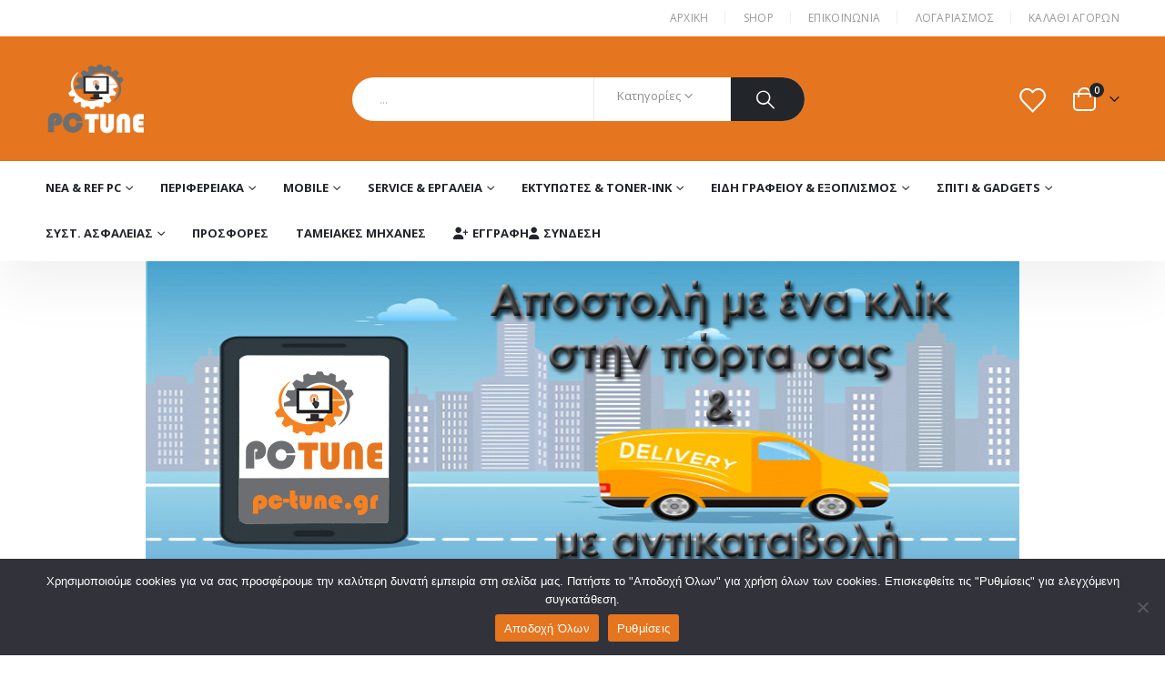

--- FILE ---
content_type: text/html; charset=UTF-8
request_url: https://pc-tune.gr/?id=52764&action=yith-woocompare-add-product
body_size: 58665
content:
	<!DOCTYPE html>
	<html  lang="el" prefix="og: http://ogp.me/ns# fb: http://ogp.me/ns/fb#">
	<head>
		<meta http-equiv="X-UA-Compatible" content="IE=edge" />
		<meta http-equiv="Content-Type" content="text/html; charset=UTF-8" />
		<meta name="viewport" content="width=device-width, initial-scale=1, minimum-scale=1" />

		<link rel="profile" href="https://gmpg.org/xfn/11" />
		<link rel="pingback" href="https://pc-tune.gr/xmlrpc.php" />
		<title>PC Tune</title>
<meta name='robots' content='max-image-preview:large' />
<link rel='dns-prefetch' href='//fonts.googleapis.com' />
<link rel="alternate" type="application/rss+xml" title="Ροή RSS &raquo; PC Tune" href="https://pc-tune.gr/feed/" />
<link rel="alternate" type="application/rss+xml" title="Ροή Σχολίων &raquo; PC Tune" href="https://pc-tune.gr/comments/feed/" />
<link rel="alternate" title="oEmbed (JSON)" type="application/json+oembed" href="https://pc-tune.gr/wp-json/oembed/1.0/embed?url=https%3A%2F%2Fpc-tune.gr%2F" />
<link rel="alternate" title="oEmbed (XML)" type="text/xml+oembed" href="https://pc-tune.gr/wp-json/oembed/1.0/embed?url=https%3A%2F%2Fpc-tune.gr%2F&#038;format=xml" />
		<link rel="shortcut icon" href="//pc-tune.gr/wp-content/uploads/2022/02/pc-favicon.png" type="image/x-icon" />
				<link rel="apple-touch-icon" href="//pc-tune.gr/wp-content/uploads/2022/02/pc-favicon.png" />
				<link rel="apple-touch-icon" sizes="120x120" href="//pc-tune.gr/wp-content/uploads/2022/02/pc-favicon.png" />
				<link rel="apple-touch-icon" sizes="76x76" href="//pc-tune.gr/wp-content/uploads/2022/02/pc-favicon.png" />
				<link rel="apple-touch-icon" sizes="152x152" href="//pc-tune.gr/wp-content/uploads/2022/02/pc-favicon.png" />
			<meta name="twitter:card" content="summary_large_image">
	<meta property="twitter:title" content="Αρχική"/>
	<meta property="og:title" content="Αρχική"/>
	<meta property="og:type" content="website"/>
	<meta property="og:url" content="https://pc-tune.gr/"/>
	<meta property="og:site_name" content="PC Tune"/>
	<meta property="og:description" content=""/>

						<meta property="og:image" content="https://pc-tune.gr/wp-content/uploads/2024/02/pc-logo-whiteb.webp"/>
						<!-- This site uses the Google Analytics by MonsterInsights plugin v9.1.1 - Using Analytics tracking - https://www.monsterinsights.com/ -->
							<script src="//www.googletagmanager.com/gtag/js?id=G-Z6S6Y2ECCS"  data-cfasync="false" data-wpfc-render="false" async></script>
			<script data-cfasync="false" data-wpfc-render="false">
				var mi_version = '9.1.1';
				var mi_track_user = true;
				var mi_no_track_reason = '';
								var MonsterInsightsDefaultLocations = {"page_location":"https:\/\/pc-tune.gr\/?id=52764&action=yith-woocompare-add-product"};
				if ( typeof MonsterInsightsPrivacyGuardFilter === 'function' ) {
					var MonsterInsightsLocations = (typeof MonsterInsightsExcludeQuery === 'object') ? MonsterInsightsPrivacyGuardFilter( MonsterInsightsExcludeQuery ) : MonsterInsightsPrivacyGuardFilter( MonsterInsightsDefaultLocations );
				} else {
					var MonsterInsightsLocations = (typeof MonsterInsightsExcludeQuery === 'object') ? MonsterInsightsExcludeQuery : MonsterInsightsDefaultLocations;
				}

								var disableStrs = [
										'ga-disable-G-Z6S6Y2ECCS',
									];

				/* Function to detect opted out users */
				function __gtagTrackerIsOptedOut() {
					for (var index = 0; index < disableStrs.length; index++) {
						if (document.cookie.indexOf(disableStrs[index] + '=true') > -1) {
							return true;
						}
					}

					return false;
				}

				/* Disable tracking if the opt-out cookie exists. */
				if (__gtagTrackerIsOptedOut()) {
					for (var index = 0; index < disableStrs.length; index++) {
						window[disableStrs[index]] = true;
					}
				}

				/* Opt-out function */
				function __gtagTrackerOptout() {
					for (var index = 0; index < disableStrs.length; index++) {
						document.cookie = disableStrs[index] + '=true; expires=Thu, 31 Dec 2099 23:59:59 UTC; path=/';
						window[disableStrs[index]] = true;
					}
				}

				if ('undefined' === typeof gaOptout) {
					function gaOptout() {
						__gtagTrackerOptout();
					}
				}
								window.dataLayer = window.dataLayer || [];

				window.MonsterInsightsDualTracker = {
					helpers: {},
					trackers: {},
				};
				if (mi_track_user) {
					function __gtagDataLayer() {
						dataLayer.push(arguments);
					}

					function __gtagTracker(type, name, parameters) {
						if (!parameters) {
							parameters = {};
						}

						if (parameters.send_to) {
							__gtagDataLayer.apply(null, arguments);
							return;
						}

						if (type === 'event') {
														parameters.send_to = monsterinsights_frontend.v4_id;
							var hookName = name;
							if (typeof parameters['event_category'] !== 'undefined') {
								hookName = parameters['event_category'] + ':' + name;
							}

							if (typeof MonsterInsightsDualTracker.trackers[hookName] !== 'undefined') {
								MonsterInsightsDualTracker.trackers[hookName](parameters);
							} else {
								__gtagDataLayer('event', name, parameters);
							}
							
						} else {
							__gtagDataLayer.apply(null, arguments);
						}
					}

					__gtagTracker('js', new Date());
					__gtagTracker('set', {
						'developer_id.dZGIzZG': true,
											});
					if ( MonsterInsightsLocations.page_location ) {
						__gtagTracker('set', MonsterInsightsLocations);
					}
										__gtagTracker('config', 'G-Z6S6Y2ECCS', {"forceSSL":"true","link_attribution":"true"} );
															window.gtag = __gtagTracker;										(function () {
						/* https://developers.google.com/analytics/devguides/collection/analyticsjs/ */
						/* ga and __gaTracker compatibility shim. */
						var noopfn = function () {
							return null;
						};
						var newtracker = function () {
							return new Tracker();
						};
						var Tracker = function () {
							return null;
						};
						var p = Tracker.prototype;
						p.get = noopfn;
						p.set = noopfn;
						p.send = function () {
							var args = Array.prototype.slice.call(arguments);
							args.unshift('send');
							__gaTracker.apply(null, args);
						};
						var __gaTracker = function () {
							var len = arguments.length;
							if (len === 0) {
								return;
							}
							var f = arguments[len - 1];
							if (typeof f !== 'object' || f === null || typeof f.hitCallback !== 'function') {
								if ('send' === arguments[0]) {
									var hitConverted, hitObject = false, action;
									if ('event' === arguments[1]) {
										if ('undefined' !== typeof arguments[3]) {
											hitObject = {
												'eventAction': arguments[3],
												'eventCategory': arguments[2],
												'eventLabel': arguments[4],
												'value': arguments[5] ? arguments[5] : 1,
											}
										}
									}
									if ('pageview' === arguments[1]) {
										if ('undefined' !== typeof arguments[2]) {
											hitObject = {
												'eventAction': 'page_view',
												'page_path': arguments[2],
											}
										}
									}
									if (typeof arguments[2] === 'object') {
										hitObject = arguments[2];
									}
									if (typeof arguments[5] === 'object') {
										Object.assign(hitObject, arguments[5]);
									}
									if ('undefined' !== typeof arguments[1].hitType) {
										hitObject = arguments[1];
										if ('pageview' === hitObject.hitType) {
											hitObject.eventAction = 'page_view';
										}
									}
									if (hitObject) {
										action = 'timing' === arguments[1].hitType ? 'timing_complete' : hitObject.eventAction;
										hitConverted = mapArgs(hitObject);
										__gtagTracker('event', action, hitConverted);
									}
								}
								return;
							}

							function mapArgs(args) {
								var arg, hit = {};
								var gaMap = {
									'eventCategory': 'event_category',
									'eventAction': 'event_action',
									'eventLabel': 'event_label',
									'eventValue': 'event_value',
									'nonInteraction': 'non_interaction',
									'timingCategory': 'event_category',
									'timingVar': 'name',
									'timingValue': 'value',
									'timingLabel': 'event_label',
									'page': 'page_path',
									'location': 'page_location',
									'title': 'page_title',
									'referrer' : 'page_referrer',
								};
								for (arg in args) {
																		if (!(!args.hasOwnProperty(arg) || !gaMap.hasOwnProperty(arg))) {
										hit[gaMap[arg]] = args[arg];
									} else {
										hit[arg] = args[arg];
									}
								}
								return hit;
							}

							try {
								f.hitCallback();
							} catch (ex) {
							}
						};
						__gaTracker.create = newtracker;
						__gaTracker.getByName = newtracker;
						__gaTracker.getAll = function () {
							return [];
						};
						__gaTracker.remove = noopfn;
						__gaTracker.loaded = true;
						window['__gaTracker'] = __gaTracker;
					})();
									} else {
										console.log("");
					(function () {
						function __gtagTracker() {
							return null;
						}

						window['__gtagTracker'] = __gtagTracker;
						window['gtag'] = __gtagTracker;
					})();
									}
			</script>
				<!-- / Google Analytics by MonsterInsights -->
		<style id='wp-img-auto-sizes-contain-inline-css'>
img:is([sizes=auto i],[sizes^="auto," i]){contain-intrinsic-size:3000px 1500px}
/*# sourceURL=wp-img-auto-sizes-contain-inline-css */
</style>
<link rel='stylesheet' id='berocket_product_brand_style-css' href='https://pc-tune.gr/wp-content/plugins/brands-for-woocommerce/css/frontend.css?ver=3.8.4' media='all' />
<link rel='stylesheet' id='porto-google-fonts-css' href='//fonts.googleapis.com/css?family=Open+Sans%3A300%2C400%2C500%2C600%2C700%2C800%7CArial%2C+Helvetica%2C+sans-serif%3A400%2C700%7CPlayfair+Display%3A400%2C700%7CPoppins%3A400%2C600%2C700%7COswald%3A400%2C600%2C700&#038;ver=6.9' media='all' />
<style id='wp-emoji-styles-inline-css'>

	img.wp-smiley, img.emoji {
		display: inline !important;
		border: none !important;
		box-shadow: none !important;
		height: 1em !important;
		width: 1em !important;
		margin: 0 0.07em !important;
		vertical-align: -0.1em !important;
		background: none !important;
		padding: 0 !important;
	}
/*# sourceURL=wp-emoji-styles-inline-css */
</style>
<style id='wp-block-library-inline-css'>
:root{--wp-block-synced-color:#7a00df;--wp-block-synced-color--rgb:122,0,223;--wp-bound-block-color:var(--wp-block-synced-color);--wp-editor-canvas-background:#ddd;--wp-admin-theme-color:#007cba;--wp-admin-theme-color--rgb:0,124,186;--wp-admin-theme-color-darker-10:#006ba1;--wp-admin-theme-color-darker-10--rgb:0,107,160.5;--wp-admin-theme-color-darker-20:#005a87;--wp-admin-theme-color-darker-20--rgb:0,90,135;--wp-admin-border-width-focus:2px}@media (min-resolution:192dpi){:root{--wp-admin-border-width-focus:1.5px}}.wp-element-button{cursor:pointer}:root .has-very-light-gray-background-color{background-color:#eee}:root .has-very-dark-gray-background-color{background-color:#313131}:root .has-very-light-gray-color{color:#eee}:root .has-very-dark-gray-color{color:#313131}:root .has-vivid-green-cyan-to-vivid-cyan-blue-gradient-background{background:linear-gradient(135deg,#00d084,#0693e3)}:root .has-purple-crush-gradient-background{background:linear-gradient(135deg,#34e2e4,#4721fb 50%,#ab1dfe)}:root .has-hazy-dawn-gradient-background{background:linear-gradient(135deg,#faaca8,#dad0ec)}:root .has-subdued-olive-gradient-background{background:linear-gradient(135deg,#fafae1,#67a671)}:root .has-atomic-cream-gradient-background{background:linear-gradient(135deg,#fdd79a,#004a59)}:root .has-nightshade-gradient-background{background:linear-gradient(135deg,#330968,#31cdcf)}:root .has-midnight-gradient-background{background:linear-gradient(135deg,#020381,#2874fc)}:root{--wp--preset--font-size--normal:16px;--wp--preset--font-size--huge:42px}.has-regular-font-size{font-size:1em}.has-larger-font-size{font-size:2.625em}.has-normal-font-size{font-size:var(--wp--preset--font-size--normal)}.has-huge-font-size{font-size:var(--wp--preset--font-size--huge)}.has-text-align-center{text-align:center}.has-text-align-left{text-align:left}.has-text-align-right{text-align:right}.has-fit-text{white-space:nowrap!important}#end-resizable-editor-section{display:none}.aligncenter{clear:both}.items-justified-left{justify-content:flex-start}.items-justified-center{justify-content:center}.items-justified-right{justify-content:flex-end}.items-justified-space-between{justify-content:space-between}.screen-reader-text{border:0;clip-path:inset(50%);height:1px;margin:-1px;overflow:hidden;padding:0;position:absolute;width:1px;word-wrap:normal!important}.screen-reader-text:focus{background-color:#ddd;clip-path:none;color:#444;display:block;font-size:1em;height:auto;left:5px;line-height:normal;padding:15px 23px 14px;text-decoration:none;top:5px;width:auto;z-index:100000}html :where(.has-border-color){border-style:solid}html :where([style*=border-top-color]){border-top-style:solid}html :where([style*=border-right-color]){border-right-style:solid}html :where([style*=border-bottom-color]){border-bottom-style:solid}html :where([style*=border-left-color]){border-left-style:solid}html :where([style*=border-width]){border-style:solid}html :where([style*=border-top-width]){border-top-style:solid}html :where([style*=border-right-width]){border-right-style:solid}html :where([style*=border-bottom-width]){border-bottom-style:solid}html :where([style*=border-left-width]){border-left-style:solid}html :where(img[class*=wp-image-]){height:auto;max-width:100%}:where(figure){margin:0 0 1em}html :where(.is-position-sticky){--wp-admin--admin-bar--position-offset:var(--wp-admin--admin-bar--height,0px)}@media screen and (max-width:600px){html :where(.is-position-sticky){--wp-admin--admin-bar--position-offset:0px}}

/*# sourceURL=wp-block-library-inline-css */
</style><link rel='stylesheet' id='wc-blocks-style-css' href='https://pc-tune.gr/wp-content/plugins/woocommerce/assets/client/blocks/wc-blocks.css?ver=wc-9.3.3' media='all' />
<style id='global-styles-inline-css'>
:root{--wp--preset--aspect-ratio--square: 1;--wp--preset--aspect-ratio--4-3: 4/3;--wp--preset--aspect-ratio--3-4: 3/4;--wp--preset--aspect-ratio--3-2: 3/2;--wp--preset--aspect-ratio--2-3: 2/3;--wp--preset--aspect-ratio--16-9: 16/9;--wp--preset--aspect-ratio--9-16: 9/16;--wp--preset--color--black: #000000;--wp--preset--color--cyan-bluish-gray: #abb8c3;--wp--preset--color--white: #ffffff;--wp--preset--color--pale-pink: #f78da7;--wp--preset--color--vivid-red: #cf2e2e;--wp--preset--color--luminous-vivid-orange: #ff6900;--wp--preset--color--luminous-vivid-amber: #fcb900;--wp--preset--color--light-green-cyan: #7bdcb5;--wp--preset--color--vivid-green-cyan: #00d084;--wp--preset--color--pale-cyan-blue: #8ed1fc;--wp--preset--color--vivid-cyan-blue: #0693e3;--wp--preset--color--vivid-purple: #9b51e0;--wp--preset--color--primary: var(--porto-primary-color);--wp--preset--color--secondary: var(--porto-secondary-color);--wp--preset--color--tertiary: var(--porto-tertiary-color);--wp--preset--color--quaternary: var(--porto-quaternary-color);--wp--preset--color--dark: var(--porto-dark-color);--wp--preset--color--light: var(--porto-light-color);--wp--preset--color--primary-hover: var(--porto-primary-light-5);--wp--preset--gradient--vivid-cyan-blue-to-vivid-purple: linear-gradient(135deg,rgb(6,147,227) 0%,rgb(155,81,224) 100%);--wp--preset--gradient--light-green-cyan-to-vivid-green-cyan: linear-gradient(135deg,rgb(122,220,180) 0%,rgb(0,208,130) 100%);--wp--preset--gradient--luminous-vivid-amber-to-luminous-vivid-orange: linear-gradient(135deg,rgb(252,185,0) 0%,rgb(255,105,0) 100%);--wp--preset--gradient--luminous-vivid-orange-to-vivid-red: linear-gradient(135deg,rgb(255,105,0) 0%,rgb(207,46,46) 100%);--wp--preset--gradient--very-light-gray-to-cyan-bluish-gray: linear-gradient(135deg,rgb(238,238,238) 0%,rgb(169,184,195) 100%);--wp--preset--gradient--cool-to-warm-spectrum: linear-gradient(135deg,rgb(74,234,220) 0%,rgb(151,120,209) 20%,rgb(207,42,186) 40%,rgb(238,44,130) 60%,rgb(251,105,98) 80%,rgb(254,248,76) 100%);--wp--preset--gradient--blush-light-purple: linear-gradient(135deg,rgb(255,206,236) 0%,rgb(152,150,240) 100%);--wp--preset--gradient--blush-bordeaux: linear-gradient(135deg,rgb(254,205,165) 0%,rgb(254,45,45) 50%,rgb(107,0,62) 100%);--wp--preset--gradient--luminous-dusk: linear-gradient(135deg,rgb(255,203,112) 0%,rgb(199,81,192) 50%,rgb(65,88,208) 100%);--wp--preset--gradient--pale-ocean: linear-gradient(135deg,rgb(255,245,203) 0%,rgb(182,227,212) 50%,rgb(51,167,181) 100%);--wp--preset--gradient--electric-grass: linear-gradient(135deg,rgb(202,248,128) 0%,rgb(113,206,126) 100%);--wp--preset--gradient--midnight: linear-gradient(135deg,rgb(2,3,129) 0%,rgb(40,116,252) 100%);--wp--preset--font-size--small: 13px;--wp--preset--font-size--medium: 20px;--wp--preset--font-size--large: 36px;--wp--preset--font-size--x-large: 42px;--wp--preset--font-family--inter: "Inter", sans-serif;--wp--preset--font-family--cardo: Cardo;--wp--preset--spacing--20: 0.44rem;--wp--preset--spacing--30: 0.67rem;--wp--preset--spacing--40: 1rem;--wp--preset--spacing--50: 1.5rem;--wp--preset--spacing--60: 2.25rem;--wp--preset--spacing--70: 3.38rem;--wp--preset--spacing--80: 5.06rem;--wp--preset--shadow--natural: 6px 6px 9px rgba(0, 0, 0, 0.2);--wp--preset--shadow--deep: 12px 12px 50px rgba(0, 0, 0, 0.4);--wp--preset--shadow--sharp: 6px 6px 0px rgba(0, 0, 0, 0.2);--wp--preset--shadow--outlined: 6px 6px 0px -3px rgb(255, 255, 255), 6px 6px rgb(0, 0, 0);--wp--preset--shadow--crisp: 6px 6px 0px rgb(0, 0, 0);}:where(.is-layout-flex){gap: 0.5em;}:where(.is-layout-grid){gap: 0.5em;}body .is-layout-flex{display: flex;}.is-layout-flex{flex-wrap: wrap;align-items: center;}.is-layout-flex > :is(*, div){margin: 0;}body .is-layout-grid{display: grid;}.is-layout-grid > :is(*, div){margin: 0;}:where(.wp-block-columns.is-layout-flex){gap: 2em;}:where(.wp-block-columns.is-layout-grid){gap: 2em;}:where(.wp-block-post-template.is-layout-flex){gap: 1.25em;}:where(.wp-block-post-template.is-layout-grid){gap: 1.25em;}.has-black-color{color: var(--wp--preset--color--black) !important;}.has-cyan-bluish-gray-color{color: var(--wp--preset--color--cyan-bluish-gray) !important;}.has-white-color{color: var(--wp--preset--color--white) !important;}.has-pale-pink-color{color: var(--wp--preset--color--pale-pink) !important;}.has-vivid-red-color{color: var(--wp--preset--color--vivid-red) !important;}.has-luminous-vivid-orange-color{color: var(--wp--preset--color--luminous-vivid-orange) !important;}.has-luminous-vivid-amber-color{color: var(--wp--preset--color--luminous-vivid-amber) !important;}.has-light-green-cyan-color{color: var(--wp--preset--color--light-green-cyan) !important;}.has-vivid-green-cyan-color{color: var(--wp--preset--color--vivid-green-cyan) !important;}.has-pale-cyan-blue-color{color: var(--wp--preset--color--pale-cyan-blue) !important;}.has-vivid-cyan-blue-color{color: var(--wp--preset--color--vivid-cyan-blue) !important;}.has-vivid-purple-color{color: var(--wp--preset--color--vivid-purple) !important;}.has-black-background-color{background-color: var(--wp--preset--color--black) !important;}.has-cyan-bluish-gray-background-color{background-color: var(--wp--preset--color--cyan-bluish-gray) !important;}.has-white-background-color{background-color: var(--wp--preset--color--white) !important;}.has-pale-pink-background-color{background-color: var(--wp--preset--color--pale-pink) !important;}.has-vivid-red-background-color{background-color: var(--wp--preset--color--vivid-red) !important;}.has-luminous-vivid-orange-background-color{background-color: var(--wp--preset--color--luminous-vivid-orange) !important;}.has-luminous-vivid-amber-background-color{background-color: var(--wp--preset--color--luminous-vivid-amber) !important;}.has-light-green-cyan-background-color{background-color: var(--wp--preset--color--light-green-cyan) !important;}.has-vivid-green-cyan-background-color{background-color: var(--wp--preset--color--vivid-green-cyan) !important;}.has-pale-cyan-blue-background-color{background-color: var(--wp--preset--color--pale-cyan-blue) !important;}.has-vivid-cyan-blue-background-color{background-color: var(--wp--preset--color--vivid-cyan-blue) !important;}.has-vivid-purple-background-color{background-color: var(--wp--preset--color--vivid-purple) !important;}.has-black-border-color{border-color: var(--wp--preset--color--black) !important;}.has-cyan-bluish-gray-border-color{border-color: var(--wp--preset--color--cyan-bluish-gray) !important;}.has-white-border-color{border-color: var(--wp--preset--color--white) !important;}.has-pale-pink-border-color{border-color: var(--wp--preset--color--pale-pink) !important;}.has-vivid-red-border-color{border-color: var(--wp--preset--color--vivid-red) !important;}.has-luminous-vivid-orange-border-color{border-color: var(--wp--preset--color--luminous-vivid-orange) !important;}.has-luminous-vivid-amber-border-color{border-color: var(--wp--preset--color--luminous-vivid-amber) !important;}.has-light-green-cyan-border-color{border-color: var(--wp--preset--color--light-green-cyan) !important;}.has-vivid-green-cyan-border-color{border-color: var(--wp--preset--color--vivid-green-cyan) !important;}.has-pale-cyan-blue-border-color{border-color: var(--wp--preset--color--pale-cyan-blue) !important;}.has-vivid-cyan-blue-border-color{border-color: var(--wp--preset--color--vivid-cyan-blue) !important;}.has-vivid-purple-border-color{border-color: var(--wp--preset--color--vivid-purple) !important;}.has-vivid-cyan-blue-to-vivid-purple-gradient-background{background: var(--wp--preset--gradient--vivid-cyan-blue-to-vivid-purple) !important;}.has-light-green-cyan-to-vivid-green-cyan-gradient-background{background: var(--wp--preset--gradient--light-green-cyan-to-vivid-green-cyan) !important;}.has-luminous-vivid-amber-to-luminous-vivid-orange-gradient-background{background: var(--wp--preset--gradient--luminous-vivid-amber-to-luminous-vivid-orange) !important;}.has-luminous-vivid-orange-to-vivid-red-gradient-background{background: var(--wp--preset--gradient--luminous-vivid-orange-to-vivid-red) !important;}.has-very-light-gray-to-cyan-bluish-gray-gradient-background{background: var(--wp--preset--gradient--very-light-gray-to-cyan-bluish-gray) !important;}.has-cool-to-warm-spectrum-gradient-background{background: var(--wp--preset--gradient--cool-to-warm-spectrum) !important;}.has-blush-light-purple-gradient-background{background: var(--wp--preset--gradient--blush-light-purple) !important;}.has-blush-bordeaux-gradient-background{background: var(--wp--preset--gradient--blush-bordeaux) !important;}.has-luminous-dusk-gradient-background{background: var(--wp--preset--gradient--luminous-dusk) !important;}.has-pale-ocean-gradient-background{background: var(--wp--preset--gradient--pale-ocean) !important;}.has-electric-grass-gradient-background{background: var(--wp--preset--gradient--electric-grass) !important;}.has-midnight-gradient-background{background: var(--wp--preset--gradient--midnight) !important;}.has-small-font-size{font-size: var(--wp--preset--font-size--small) !important;}.has-medium-font-size{font-size: var(--wp--preset--font-size--medium) !important;}.has-large-font-size{font-size: var(--wp--preset--font-size--large) !important;}.has-x-large-font-size{font-size: var(--wp--preset--font-size--x-large) !important;}
/*# sourceURL=global-styles-inline-css */
</style>

<style id='classic-theme-styles-inline-css'>
/*! This file is auto-generated */
.wp-block-button__link{color:#fff;background-color:#32373c;border-radius:9999px;box-shadow:none;text-decoration:none;padding:calc(.667em + 2px) calc(1.333em + 2px);font-size:1.125em}.wp-block-file__button{background:#32373c;color:#fff;text-decoration:none}
/*# sourceURL=/wp-includes/css/classic-themes.min.css */
</style>
<link rel='stylesheet' id='cookie-notice-front-css' href='https://pc-tune.gr/wp-content/plugins/cookie-notice/css/front.min.css?ver=2.4.18' media='all' />
<style id='dominant-color-styles-inline-css'>
img[data-dominant-color]:not(.has-transparency) { background-color: var(--dominant-color); }
/*# sourceURL=dominant-color-styles-inline-css */
</style>
<style id='woocommerce-inline-inline-css'>
.woocommerce form .form-row .required { visibility: visible; }
/*# sourceURL=woocommerce-inline-inline-css */
</style>
<link rel='stylesheet' id='yith-wcan-shortcodes-css' href='https://pc-tune.gr/wp-content/plugins/yith-woocommerce-ajax-navigation/assets/css/shortcodes.css?ver=5.5.0' media='all' />
<style id='yith-wcan-shortcodes-inline-css'>
:root{
	--yith-wcan-filters_colors_titles: #434343;
	--yith-wcan-filters_colors_background: #FFFFFF;
	--yith-wcan-filters_colors_accent: #A7144C;
	--yith-wcan-filters_colors_accent_r: 167;
	--yith-wcan-filters_colors_accent_g: 20;
	--yith-wcan-filters_colors_accent_b: 76;
	--yith-wcan-color_swatches_border_radius: 100%;
	--yith-wcan-color_swatches_size: 30px;
	--yith-wcan-labels_style_background: #FFFFFF;
	--yith-wcan-labels_style_background_hover: #A7144C;
	--yith-wcan-labels_style_background_active: #A7144C;
	--yith-wcan-labels_style_text: #434343;
	--yith-wcan-labels_style_text_hover: #FFFFFF;
	--yith-wcan-labels_style_text_active: #FFFFFF;
	--yith-wcan-anchors_style_text: #434343;
	--yith-wcan-anchors_style_text_hover: #A7144C;
	--yith-wcan-anchors_style_text_active: #A7144C;
}
/*# sourceURL=yith-wcan-shortcodes-inline-css */
</style>
<link rel='stylesheet' id='porto-fs-progress-bar-css' href='https://pc-tune.gr/wp-content/themes/porto/inc/lib/woocommerce-shipping-progress-bar/shipping-progress-bar.css?ver=7.2.3' media='all' />
<link rel='stylesheet' id='porto-css-vars-css' href='https://pc-tune.gr/wp-content/uploads/porto_styles/theme_css_vars.css?ver=7.2.3' media='all' />
<link rel='stylesheet' id='js_composer_front-css' href='https://pc-tune.gr/wp-content/plugins/js_composer/assets/css/js_composer.min.css?ver=7.5' media='all' />
<link rel='stylesheet' id='bootstrap-css' href='https://pc-tune.gr/wp-content/uploads/porto_styles/bootstrap.css?ver=7.2.3' media='all' />
<link rel='stylesheet' id='porto-plugins-css' href='https://pc-tune.gr/wp-content/themes/porto/css/plugins.css?ver=7.2.3' media='all' />
<link rel='stylesheet' id='porto-theme-css' href='https://pc-tune.gr/wp-content/themes/porto/css/theme.css?ver=7.2.3' media='all' />
<link rel='stylesheet' id='porto-shortcodes-css' href='https://pc-tune.gr/wp-content/uploads/porto_styles/shortcodes.css?ver=7.2.3' media='all' />
<link rel='stylesheet' id='porto-theme-shop-css' href='https://pc-tune.gr/wp-content/themes/porto/css/theme_shop.css?ver=7.2.3' media='all' />
<link rel='stylesheet' id='porto-theme-wpb-css' href='https://pc-tune.gr/wp-content/themes/porto/css/theme_wpb.css?ver=7.2.3' media='all' />
<link rel='stylesheet' id='porto-dynamic-style-css' href='https://pc-tune.gr/wp-content/uploads/porto_styles/dynamic_style.css?ver=7.2.3' media='all' />
<link rel='stylesheet' id='porto-type-builder-css' href='https://pc-tune.gr/wp-content/plugins/porto-functionality/builders/assets/type-builder.css?ver=3.2.3' media='all' />
<link rel='stylesheet' id='porto-account-login-style-css' href='https://pc-tune.gr/wp-content/themes/porto/css/theme/shop/login-style/account-login.css?ver=7.2.3' media='all' />
<link rel='stylesheet' id='porto-theme-woopage-css' href='https://pc-tune.gr/wp-content/themes/porto/css/theme/shop/other/woopage.css?ver=7.2.3' media='all' />
<link rel='stylesheet' id='porto-style-css' href='https://pc-tune.gr/wp-content/themes/porto/style.css?ver=7.2.3' media='all' />
<style id='porto-style-inline-css'>
.vc_custom_1560559832537{padding-bottom: 15px !important;}.vc_custom_1557251766232{padding-top: 80px !important;padding-bottom: 60px !important;}.vc_custom_1634824803810{border-bottom-width: 1px !important;padding-bottom: 10px !important;border-bottom-color: #e7e7e7 !important;border-bottom-style: solid !important;}.vc_custom_1635249449403{border-bottom-width: 1px !important;padding-bottom: 10px !important;border-bottom-color: #e7e7e7 !important;border-bottom-style: solid !important;}.vc_custom_1635249487775{border-bottom-width: 1px !important;padding-bottom: 10px !important;border-bottom-color: #e7e7e7 !important;border-bottom-style: solid !important;}.wpb_custom_aeb2ba7df7a27d76048c02dc3283b7c5 .owl-item:not(.active){opacity: 0.5}.wpb_custom_5cf8e7d16682a249ba3c18656f03a7c6 .owl-item:not(.active){opacity: 0.5}.wpb_custom_2f10bec59c2c2add09bfeaba6f81afb0 .owl-item:not(.active){opacity: 0.5}.wpb_custom_38b889397c293c9f42c8a8d3db66c106 .owl-item:not(.active){opacity: 0.5}
.side-header-narrow-bar-logo{max-width:111px}.loading-overlay-showing > .loading-overlay{opacity:1;visibility:visible;transition-delay:0}.loading-overlay{transition:visibility 0s ease-in-out 0.5s,opacity 0.5s ease-in-out;position:absolute;bottom:0;left:0;opacity:0;right:0;top:0;visibility:hidden}.loading-overlay .loader{display:inline-block;border:2px solid transparent;width:40px;height:40px;-webkit-animation:spin 0.75s infinite linear;animation:spin 0.75s infinite linear;border-image:none;border-radius:50%;vertical-align:middle;position:absolute;margin:auto;left:0;right:0;top:0;bottom:0;z-index:2;border-top-color:var(--porto-primary-color)}.loading-overlay .loader:before{content:"";display:inline-block;border:inherit;width:inherit;height:inherit;-webkit-animation:spin 1.5s infinite ease;animation:spin 1.5s infinite ease;border-radius:inherit;position:absolute;left:-2px;top:-2px;border-top-color:inherit}body > .loading-overlay{position:fixed;z-index:999999}@media (min-width:992px){}.page-top .page-title-wrap{line-height:0}.page-top .page-title:not(.b-none):after{content:'';position:absolute;width:100%;left:0;border-bottom:1px solid var(--porto-primary-color);bottom:-16px}@media (min-width:1500px){.left-sidebar.col-lg-3,.right-sidebar.col-lg-3{width:20%}.main-content.col-lg-9{width:80%}.main-content.col-lg-6{width:60%}}#header.sticky-header .main-menu > li.menu-item > a,#header.sticky-header .main-menu > li.menu-custom-content a{color:#222529}#header.sticky-header .main-menu > li.menu-item:hover > a,#header.sticky-header .main-menu > li.menu-item.active:hover > a,#header.sticky-header .main-menu > li.menu-custom-content:hover a{color:#ff6840}h1,h2,h3,h4,h5{letter-spacing:-0.01em}@media (min-width:1440px){.container{max-width:1420px}#header .searchform.searchform-cats input{width:350px}}.section-title{text-transform:none;font-weight:600}#header .header-top .mega-menu > li.menu-item > a,#header .header-top,.welcome-msg{font-weight:400}.sticky-header .main-menu-wrap .menu-left{width:125px}#main-menu .mega-menu > li.menu-item{margin-right:30px}#header .searchform{line-height:48px;border:none;font-size:14px}#header .searchform input{padding-left:30px}#header .searchform button{border-radius:0 25px 25px 0;font-size:20px;color:#fff;background:#222529}#header .searchform button i:before{font-weight:400}@media (min-width:768px){#header .searchform select,#header .searchform .selectric .label{padding:0 25px}#header .searchform .selectric-cat,#header .searchform select{width:150px;font-size:13px}#header .searchform button{padding:0 24px 0 20px}#header .searchform .live-search-list{right:64px}}#header .searchform input,#header .searchform select,#header .searchform .selectric .label,#header .searchform button{height:48px;line-height:inherit}#header .top-links > li.menu-item:after{color:#e7e7e7;margin:0 15px 0 10px;opacity:1;font-size:1.2em}#header .gap{margin:0 15px;color:#e7e7e7;font-size:1.2em}#header .mobile-toggle{background:none}#mini-cart .minicart-icon{width:25px;height:20px;border:2px solid #fff;border-radius:0 0 5px 5px;position:relative;margin:6px 3px 0}#mini-cart .minicart-icon:before{content:'';position:absolute;border:2px solid;border-color:inherit;border-bottom:none;border-radius:10px 10px 0 0;left:50%;top:-8px;margin-left:-7.5px;width:15px;height:11px}#mini-cart .cart-items{background:#222529}.sticky-header #mini-cart .minicart-icon{border-color:#222529}.page-top{font-weight:700;letter-spacing:.05em}.section{padding:70px 0 20px;margin:0}#header .header-contact{border:none;font-size:27px;padding:0;margin-right:0}#header.sticky-header .header-contact a,#header.sticky-header .header-main .header-contact a:hover,#header.sticky-header .mobile-toggle{color:#222529}@media (max-width:991px){#header .header-contact{display:inline-block}}.home .header-wrapper{box-shadow:0 28px 57px rgba(0,0,0,.06);z-index:99}.home-subcats .porto-sicon-box{border:1px solid #e7e7e7;padding:2rem;-webkit-align-items:center;-ms-flex-align:center;align-items:center}.home-subcats .porto-sicon-left .porto-sicon-img{margin-right:2rem}.home-subcats .porto-sicon-box > div{flex:1}.home-subcats .btn,.home-ads .btn{font-size:12px;font-weight:700;letter-spacing:-0.025em;text-transform:uppercase;padding:.5rem 1.25rem}.home-subcats .porto-sicon-header + .porto-sicon-description{margin-top:10px}ul.products li.product{transition:box-shadow .2s;padding-top:10px}ul.products li.product:hover,ul.products li.product-category:hover .thumb-info{box-shadow:0 5px 25px 0 rgba(0,0,0,0.1)}ul.products li.product:hover .product-image,ul.products-slider li.product:hover{box-shadow:none}ul.products li.product-category .thumb-info{background:#fff}ul.products li.product-category .thumb-info-title{transition:none}ul.products li.product-category .thumb-info-title h3{font-size:15px;font-weight:600;text-transform:none}ul.products li.product-category:hover .thumb-info-title{color:#ff6840}li.product-outimage_aq_onimage .add-links .quickview{background:#222529}.tab-content ul.products .category-list,.tab-content ul.products li.product-col .rating-wrap{display:none}.price{color:#444}ul.products li.product-col h3,.product-title{color:#222329}#main > .container > .shop-loop-before{margin-top:20px;margin-bottom:20px}.top_sale_product{border:3px solid #f4631b}.top_sale_product .product .category-list,.top_sale_product .add-links-wrap,.top_sale_product .sale-product-daily-deal:before{display:none}.top_sale_product .product{box-shadow:none !important;padding-top:0 !important}.top_sale_product .product-inner{text-align:center;position:relative}.top_sale_product ul.products .product .product-content{padding:.25rem 1rem 3rem;display:flex;flex-direction:column}.top_sale_product ul.products,.top_sale_product ul.products li.product-col .product-image,.top_sale_product ul.products li.product-col .rating-wrap{margin-bottom:.25rem}.top_sale_product .product-image:before{content:'Flash Deals';position:absolute;left:0;width:100%;z-index:2;top:1rem;color:#222529;font-size:16px;font-weight:700}.top_sale_product .product-image .labels{right:-3px;left:auto;top:-3px;letter-spacing:-0.01em}.top_sale_product .product-image .labels:before{content:'SALE';display:block;padding:5px 11px;font-size:16px;font-weight:700;background:#f4631b;color:#fff}.top_sale_product .product-image .labels .onsale{font-size:14px;line-height:16px;font-weight:700;background:#222529}.top_sale_product .sale-product-daily-deal{bottom:-8.5rem;color:#444;background:#f4f4f4;border-radius:2rem;left:15%;right:15%}.top_sale_product .products li.product-col h3{font-size:16px;margin-bottom:0}.top_sale_product .star-rating{display:inline-block}.top_sale_product .rating-wrap{width:100%}.top_sale_product .sale-product-daily-deal .daily-deal-title{color:#444}body.woocommerce-page.archive .sidebar-content .widget .widget-title{font-size:12px;color:#000;font-weight:700;letter-spacing:.05em;border-bottom:1px solid #dfdfdf;padding:8px 0;margin:0 0 10px -15px}.woocommerce-page .sidebar-content .widget-title{font-size:12px;color:#000;font-weight:700;letter-spacing:.05em}body.woocommerce-page.archive .sidebar-content{border:none}body.woocommerce-page.archive .sidebar-content aside.widget{padding:0 0 0 15px;margin-bottom:30px;border-bottom:none}.sidebar .product-categories li > a,.widget_layered_nav ul li > a{font-size:12px;font-weight:400;color:#000}.sidebar .product-categories li > a:hover{color:#000}.sidebar .product-categories li>a,.widget>div>ul,.widget>ul{font-weight:400;font-size:12px}.widget>div>ul li,.widget>ul li{line-height:1.8}.sidebar-content .filter-item-list{display:block}.sidebar-content .filter-item-list .filter-color{margin-bottom:10px;text-indent:37px;line-height:18px}.widget_product_categories .widget-title .toggle,.widget_price_filter .widget-title .toggle,.widget_layered_nav .widget-title .toggle,.widget_layered_nav_filters .widget-title .toggle,.widget_rating_filter .widget-title .toggle{right:-4px}.widget_product_categories ul li .toggle{font-size:12px}.woocommerce-pagination ul li .page-numbers{font-weight:700;font-size:14px;color:#706f6c}.woocommerce-pagination ul li .prev,.woocommerce-pagination ul li .next{border:none}.footer-top{padding-top:20px;padding-bottom:20px}#footer .widgettitle,#footer .widget-title{font-size:16px;font-weight:700;text-transform:none}#footer .footer-bottom{font-size:13px}.footer-top .widget_wysija_cont{display:table;width:100%}.footer-top .wysija-paragraph{display:table-cell;vertical-align:middle}.footer-top .widget_wysija_cont .wysija-input{border-radius:24px 0 0 24px;padding-left:25px;border:none;height:48px;font-size:1em}.footer-top .widget_wysija_cont .wysija-submit{padding-left:25px;padding-right:30px;border-radius:0 24px 24px 0;height:48px;font-size:12px;font-weight:600;background:#333}#footer .footer-main > .container{padding-top:3rem;padding-bottom:1rem}#footer .footer-main > .container:after{display:block;content:'';position:absolute;left:10px;bottom:0;width:calc(100% - 20px);border-bottom:1px solid #e1e1e1}#footer .widget_product_categories > ul,#footer .widget_product_categories li > a{padding:0}#footer .widget_product_categories .toggle{display:none}#footer .footer-bottom .footer-center img{max-width:200px}#footer .widget.contact-info i{display:none}.widget.contact-info .contact-info-block .contact-details strong,.widget.contact-info .contact-info-block .contact-details span{padding-left:0}#footer .widget.contact-info .contact-details strong,#footer .follow-us .widget-title{font-weight:600;font-size:11px;line-height:1;text-transform:uppercase;color:#777;margin-bottom:0}.widget.contact-info .contact-info-block .contact-details span,#footer .contact-info-block .contact-details a{font-size:16px;color:#222529;font-weight:700}#footer .follow-us a{box-shadow:none;margin:4px 0 0}@media (min-width:768px){.footer-main .col-lg-6,#footer .contact-details{display:-ms-flexbox;display:flex;-ms-flex-wrap:wrap;flex-wrap:wrap}#footer .contact-details li{width:50%;flex:0 0 auto}.footer-main .col-lg-6 > .widget:first-child{max-width:100%;-ms-flex:0 0 100%;flex:0 0 100%}.footer-main .col-lg-6 .widget.contact-info{max-width:60%;-ms-flex:0 0 60%;flex:0 0 60%}}.footer-main .widget_media_image img{max-width:111px}.newsletter-popup-form{position:relative;max-width:740px}img.wp-post-image{max-height:150px;width:auto !important}.home-slider .porto-ibanner img{max-width:none;width:auto}.home-slider .porto-ibanner{height:532px;text-align:left;cursor:default}.home-slider .porto-ibanner-desc{height:100%;display:-ms-flexbox;display:flex;-ms-flex-align:center;align-items:center}.home-slider .porto-ibanner-content{flex:0 0 auto;width:100%}.home-slider .porto-ibanner h5{font-size:27px;line-height:1.2;text-transform:uppercase;font-weight:400;letter-spacing:-0.01em;margin-bottom:0}.home-slider .porto-ibanner h2{font-size:60px;line-height:1.2;text-transform:uppercase;font-weight:700;letter-spacing:-0.05em;margin-left:-3px;margin-bottom:7px}.home-slider .porto-ibanner .btn{margin-top:30px}.home-slider .container{position:relative}.home-slider .pc-home-slider-nav{position:absolute;top:50%;left:0;width:100%;transform:translateY(-50%);z-index:1}.home-slider .list{list-style:none;font-size:17px;white-space:nowrap;font-weight:600;padding:0;position:absolute;right:20px;top:50%;margin-top:-63px;color:#171f2f}.home-slider .list li{position:relative;padding-right:35px;margin-bottom:15px;text-align:right;cursor:pointer}.home-slider .list li.active{color:#ff6840}.home-slider .list li:after{content:'';position:absolute;right:0;top:50%;border-top:2px solid;width:16px}@media (max-width:991px){.home-slider .container{padding-left:20px !important;padding-right:20px !important}.home-slider .porto-ibanner h5{font-size:20px}.home-slider .porto-ibanner h2{font-size:36px}.home-slider .porto-ibanner .btn{margin-top:20px}}.home-ads .porto-ibanner-desc{display:-ms-flexbox;display:flex;-ms-flex-pack:between;justify-content:space-between;-ms-flex-align:center;align-items:center}.home-ads .porto-ibanner-title,.home-ads .porto-ibanner-content{width:33.3333%;flex:0 0 auto;text-align:left;font-weight:700;display:-ms-flexbox;display:flex;-ms-flex-wrap:wrap;flex-wrap:wrap;-ms-flex-order:2;order:2}.home-ads .porto-ibanner-title{font-size:2.1875rem;line-height:1.2;padding-left:30px}.home-ads .porto-ibanner-content{padding-left:40px;flex-direction:column}.home-ads .porto-ibanner-content b{display:block;font-size:1.425rem;line-height:1.5}.home-ads > div:nth-child(2n) .porto-ibanner-content{-ms-flex-order:1;order:1;text-align:right;padding:0 40px 0 0}@media (max-width:575px){.home-ads .porto-ibanner-title{font-size:1.5rem;padding-left:20px}.home-ads .porto-ibanner-content{padding-left:20px}}.tabs.tabs-simple .nav-tabs{-ms-flex-pack:start;justify-content:flex-start;margin-bottom:30px;border-bottom:1px solid #eee}.tabs.tabs-simple .nav-tabs > li{margin-bottom:0}.tabs.tabs-simple .nav-tabs > li .nav-link{padding-bottom:18px;border-bottom-width:0}.tabs.tabs-simple .nav-tabs > li .nav-link:hover,.tabs.tabs-simple .nav-tabs > li .nav-link:focus,.tabs.tabs-simple .nav-tabs > li.active .nav-link{border-bottom-color:#f4631b;border-bottom-width:3px;padding-bottom:15px}.tabs.tabs-simple .nav-tabs > li .nav-link,.tabs.tabs-simple .nav-tabs > li .nav-link:hover,.tabs.tabs-simple .nav-tabs > li .nav-link:focus{font-size:16px;color:#21293c;font-weight:600;letter-spacing:-0.01em;padding-left:22px;padding-right:22px}.tabs.tabs-simple .nav-tabs > li.active .nav-link,.tabs.tabs-simple .nav-tabs > li.active .nav-link:focus,.tabs.tabs-simple .nav-tabs > li.active .nav-link:hover{color:#f4631b}.vc_separator.vc_separator_align_center h4{padding:0 50px}.wpb_wrapper .top-icon .porto-just-icon-wrapper{margin-bottom:30px}
/*# sourceURL=porto-style-inline-css */
</style>
<script src="https://pc-tune.gr/wp-includes/js/jquery/jquery.min.js?ver=3.7.1" id="jquery-core-js"></script>
<script src="https://pc-tune.gr/wp-includes/js/jquery/jquery-migrate.min.js?ver=3.4.1" id="jquery-migrate-js"></script>
<script src="https://pc-tune.gr/wp-content/plugins/google-analytics-for-wordpress/assets/js/frontend-gtag.min.js?ver=9.1.1" id="monsterinsights-frontend-script-js" async data-wp-strategy="async"></script>
<script data-cfasync="false" data-wpfc-render="false" id='monsterinsights-frontend-script-js-extra'>var monsterinsights_frontend = {"js_events_tracking":"true","download_extensions":"doc,pdf,ppt,zip,xls,docx,pptx,xlsx","inbound_paths":"[{\"path\":\"\\\/go\\\/\",\"label\":\"affiliate\"},{\"path\":\"\\\/recommend\\\/\",\"label\":\"affiliate\"}]","home_url":"https:\/\/pc-tune.gr","hash_tracking":"false","v4_id":"G-Z6S6Y2ECCS"};</script>
<script id="cookie-notice-front-js-before">
var cnArgs = {"ajaxUrl":"https:\/\/pc-tune.gr\/wp-admin\/admin-ajax.php","nonce":"166f3ff3dc","hideEffect":"fade","position":"bottom","onScroll":false,"onScrollOffset":100,"onClick":false,"cookieName":"cookie_notice_accepted","cookieTime":2592000,"cookieTimeRejected":2592000,"globalCookie":false,"redirection":false,"cache":true,"revokeCookies":false,"revokeCookiesOpt":"automatic"};

//# sourceURL=cookie-notice-front-js-before
</script>
<script src="https://pc-tune.gr/wp-content/plugins/cookie-notice/js/front.min.js?ver=2.4.18" id="cookie-notice-front-js"></script>
<script src="https://pc-tune.gr/wp-content/plugins/woocommerce/assets/js/jquery-blockui/jquery.blockUI.min.js?ver=2.7.0-wc.9.3.3" id="jquery-blockui-js" data-wp-strategy="defer"></script>
<script id="wc-add-to-cart-js-extra">
var wc_add_to_cart_params = {"ajax_url":"/wp-admin/admin-ajax.php","wc_ajax_url":"/?wc-ajax=%%endpoint%%","i18n_view_cart":"View cart","cart_url":"https://pc-tune.gr/kalathi-agoron/","is_cart":"","cart_redirect_after_add":"no"};
//# sourceURL=wc-add-to-cart-js-extra
</script>
<script src="https://pc-tune.gr/wp-content/plugins/woocommerce/assets/js/frontend/add-to-cart.min.js?ver=9.3.3" id="wc-add-to-cart-js" data-wp-strategy="defer"></script>
<script src="https://pc-tune.gr/wp-content/plugins/woocommerce/assets/js/js-cookie/js.cookie.min.js?ver=2.1.4-wc.9.3.3" id="js-cookie-js" defer data-wp-strategy="defer"></script>
<script id="woocommerce-js-extra">
var woocommerce_params = {"ajax_url":"/wp-admin/admin-ajax.php","wc_ajax_url":"/?wc-ajax=%%endpoint%%"};
//# sourceURL=woocommerce-js-extra
</script>
<script src="https://pc-tune.gr/wp-content/plugins/woocommerce/assets/js/frontend/woocommerce.min.js?ver=9.3.3" id="woocommerce-js" defer data-wp-strategy="defer"></script>
<script src="https://pc-tune.gr/wp-content/plugins/js_composer/assets/js/vendors/woocommerce-add-to-cart.js?ver=7.5" id="vc_woocommerce-add-to-cart-js-js"></script>
<script id="wc-cart-fragments-js-extra">
var wc_cart_fragments_params = {"ajax_url":"/wp-admin/admin-ajax.php","wc_ajax_url":"/?wc-ajax=%%endpoint%%","cart_hash_key":"wc_cart_hash_bcf03b3355f1c720348df94aacf93d05","fragment_name":"wc_fragments_bcf03b3355f1c720348df94aacf93d05","request_timeout":"15000"};
//# sourceURL=wc-cart-fragments-js-extra
</script>
<script src="https://pc-tune.gr/wp-content/plugins/woocommerce/assets/js/frontend/cart-fragments.min.js?ver=9.3.3" id="wc-cart-fragments-js" defer data-wp-strategy="defer"></script>
<script></script><link rel="https://api.w.org/" href="https://pc-tune.gr/wp-json/" /><link rel="alternate" title="JSON" type="application/json" href="https://pc-tune.gr/wp-json/wp/v2/pages/143" /><link rel="EditURI" type="application/rsd+xml" title="RSD" href="https://pc-tune.gr/xmlrpc.php?rsd" />
<meta name="generator" content="WordPress 6.9" />
<meta name="generator" content="WooCommerce 9.3.3" />
<link rel="canonical" href="https://pc-tune.gr/" />
<link rel='shortlink' href='https://pc-tune.gr/' />
<style></style><meta name="generator" content="dominant-color-images 1.1.2">
<meta name="generator" content="performance-lab 3.4.1; plugins: dominant-color-images, webp-uploads">
<meta name="generator" content="webp-uploads 2.2.0">
	<noscript><style>.woocommerce-product-gallery{ opacity: 1 !important; }</style></noscript>
				<script  type="text/javascript">
				!function(f,b,e,v,n,t,s){if(f.fbq)return;n=f.fbq=function(){n.callMethod?
					n.callMethod.apply(n,arguments):n.queue.push(arguments)};if(!f._fbq)f._fbq=n;
					n.push=n;n.loaded=!0;n.version='2.0';n.queue=[];t=b.createElement(e);t.async=!0;
					t.src=v;s=b.getElementsByTagName(e)[0];s.parentNode.insertBefore(t,s)}(window,
					document,'script','https://connect.facebook.net/en_US/fbevents.js');
			</script>
			<!-- WooCommerce Facebook Integration Begin -->
			<script  type="text/javascript">

				fbq('init', '380444547494016', {}, {
    "agent": "woocommerce-9.3.3-3.2.10"
});

				fbq( 'track', 'PageView', {
    "source": "woocommerce",
    "version": "9.3.3",
    "pluginVersion": "3.2.10"
} );

				document.addEventListener( 'DOMContentLoaded', function() {
					// Insert placeholder for events injected when a product is added to the cart through AJAX.
					document.body.insertAdjacentHTML( 'beforeend', '<div class=\"wc-facebook-pixel-event-placeholder\"></div>' );
				}, false );

			</script>
			<!-- WooCommerce Facebook Integration End -->
			<meta name="generator" content="Powered by WPBakery Page Builder - drag and drop page builder for WordPress."/>
<style class='wp-fonts-local'>
@font-face{font-family:Inter;font-style:normal;font-weight:300 900;font-display:fallback;src:url('https://pc-tune.gr/wp-content/plugins/woocommerce/assets/fonts/Inter-VariableFont_slnt,wght.woff2') format('woff2');font-stretch:normal;}
@font-face{font-family:Cardo;font-style:normal;font-weight:400;font-display:fallback;src:url('https://pc-tune.gr/wp-content/plugins/woocommerce/assets/fonts/cardo_normal_400.woff2') format('woff2');}
</style>
<noscript><style> .wpb_animate_when_almost_visible { opacity: 1; }</style></noscript>	<link rel='stylesheet' id='vc_carousel_css-css' href='https://pc-tune.gr/wp-content/plugins/js_composer/assets/lib/vc_carousel/css/vc_carousel.min.css?ver=7.5' media='all' />
<link rel='stylesheet' id='berocket_framework_tippy-css' href='https://pc-tune.gr/wp-content/plugins/brands-for-woocommerce/berocket/libraries/../assets/tippy/tippy.css?ver=6.9' media='all' />
<link rel='stylesheet' id='berocket_framework_popup-animate-css' href='https://pc-tune.gr/wp-content/plugins/brands-for-woocommerce/berocket/libraries/../assets/popup/animate.css?ver=6.9' media='all' />
</head>
	<body class="home wp-singular page-template-default page page-id-143 wp-embed-responsive wp-theme-porto theme-porto cookies-not-set woocommerce-no-js yith-wcan-free porto-breadcrumbs-bb login-popup full blog-1 loading-overlay-showing wpb-js-composer js-comp-ver-7.5 vc_responsive">
	<div class="loading-overlay"><div class="bounce-loader"><div class="bounce1"></div><div class="bounce2"></div><div class="bounce3"></div></div></div>
	<div class="page-wrapper"><!-- page wrapper -->
		
											<!-- header wrapper -->
				<div class="header-wrapper">
										<header id="header" class="header-separate header-1 sticky-menu-header">
		<div class="header-top">
		<div class="container">
			<div class="header-left">
							</div>
			<div class="header-right">
				<ul id="menu-top-navigation" class="top-links mega-menu show-arrow"><li id="nav-menu-item-2570" class="menu-item menu-item-type-post_type menu-item-object-page menu-item-home current-menu-item page_item page-item-143 current_page_item active narrow"><a href="https://pc-tune.gr/" class=" current">ΑΡΧΙΚΗ</a></li>
<li id="nav-menu-item-2571" class="menu-item menu-item-type-post_type menu-item-object-page narrow"><a href="https://pc-tune.gr/shop/">SHOP</a></li>
<li id="nav-menu-item-2572" class="menu-item menu-item-type-post_type menu-item-object-page narrow"><a href="https://pc-tune.gr/epikoinonia/">ΕΠΙΚΟΙΝΩΝΙΑ</a></li>
<li id="nav-menu-item-2509" class="menu-item menu-item-type-post_type menu-item-object-page narrow"><a href="https://pc-tune.gr/logariasmos/">ΛΟΓΑΡΙΑΣΜΟΣ</a></li>
<li id="nav-menu-item-68631" class="menu-item menu-item-type-post_type menu-item-object-page narrow"><a href="https://pc-tune.gr/kalathi-agoron/">Καλάθι Αγορών</a></li>
</ul>			</div>
		</div>
	</div>
	
	<div class="header-main">
		<div class="container header-row">
			<div class="header-left">
				<a class="mobile-toggle" href="#" aria-label="Mobile Menu"><i class="fas fa-bars"></i></a>
	<div class="logo">
	<a href="https://pc-tune.gr/" title="PC Tune - "  rel="home">
		<img class="img-responsive sticky-logo sticky-retina-logo" src="//pc-tune.gr/wp-content/uploads/2024/02/pc-logo2b.webp" alt="PC Tune" /><img class="img-responsive standard-logo retina-logo" width="300" height="225" src="//pc-tune.gr/wp-content/uploads/2024/02/pc-logo-whiteb.webp" alt="PC Tune" />	</a>
	</div>
				</div>
			<div class="header-center">
				<div class="searchform-popup advanced-search-layout search-rounded"><a  class="search-toggle" aria-label="Search Toggle" href="#"><i class="porto-icon-magnifier"></i><span class="search-text">Αναζήτηση</span></a>	<form action="https://pc-tune.gr/" method="get"
		class="searchform search-layout-advanced searchform-cats">
		<div class="searchform-fields">
			<span class="text"><input name="s" type="text" value="" placeholder="..." autocomplete="off" /></span>
							<input type="hidden" name="post_type" value="product"/>
				<select  name='product_cat' id='product_cat' class='cat'>
	<option value='0'>Κατηγορίες</option>
	<option class="level-0" value="%ce%b5%ce%ba%cf%84%cf%85%cf%80%cf%89%cf%84%ce%ad%cf%82-toner-ink">Εκτυπωτές &amp; Toner-Ink</option>
	<option class="level-1" value="toner-ribbon-%ce%bc%ce%b5%ce%bb%ce%ac%ce%bd%ce%b9%ce%b1">&nbsp;&nbsp;&nbsp;Toner &#8211; Ribbon Μελάνια</option>
	<option class="level-2" value="ribbon">&nbsp;&nbsp;&nbsp;&nbsp;&nbsp;&nbsp;Ribbon</option>
	<option class="level-2" value="toner-toner-ribbon-%ce%bc%ce%b5%ce%bb%ce%ac%ce%bd%ce%b9%ce%b1">&nbsp;&nbsp;&nbsp;&nbsp;&nbsp;&nbsp;Toner</option>
	<option class="level-1" value="inkjet-%ce%bc%ce%b5%ce%bb%ce%ac%ce%bd%ce%b9%ce%b1">&nbsp;&nbsp;&nbsp;Inkjet Μελάνια</option>
	<option class="level-2" value="ink-epson">&nbsp;&nbsp;&nbsp;&nbsp;&nbsp;&nbsp;ink Epson</option>
	<option class="level-2" value="ink-hp">&nbsp;&nbsp;&nbsp;&nbsp;&nbsp;&nbsp;ink HP</option>
	<option class="level-2" value="ink-canon">&nbsp;&nbsp;&nbsp;&nbsp;&nbsp;&nbsp;ink Canon</option>
	<option class="level-2" value="ink-samsung">&nbsp;&nbsp;&nbsp;&nbsp;&nbsp;&nbsp;ink Samsung</option>
	<option class="level-1" value="%ce%b5%ce%ba%cf%84%cf%85%cf%80%cf%89%cf%84%ce%b9%ce%ba%ce%ac-fax">&nbsp;&nbsp;&nbsp;Εκτυπωτικά &#8211; Fax</option>
	<option class="level-2" value="used-%ce%b5%ce%ba%cf%84%cf%85%cf%80%cf%89%cf%84%ce%ad%cf%82-%cf%80%ce%bf%ce%bb%cf%85%ce%bc%ce%b7%cf%87%ce%b1%ce%bd%ce%ae%ce%bc%ce%b1%cf%84%ce%b1">&nbsp;&nbsp;&nbsp;&nbsp;&nbsp;&nbsp;Used Εκτυπωτές &#8211; Πολυμηχανήματα</option>
	<option class="level-2" value="%ce%b1%ce%bd%cf%84%ce%b1%ce%bb%ce%bb%ce%b1%ce%ba%cf%84%ce%b9%ce%ba%ce%ac-%ce%b5%ce%ba%cf%84%cf%85%cf%80%cf%89%cf%84%cf%8e%ce%bd">&nbsp;&nbsp;&nbsp;&nbsp;&nbsp;&nbsp;Ανταλλακτικά Εκτυπωτών</option>
	<option class="level-2" value="%ce%b5%ce%ba%cf%84%cf%85%cf%80%cf%89%cf%84%ce%ad%cf%82-%cf%80%ce%bf%ce%bb%cf%85%ce%bc%ce%b7%cf%87%ce%b1%ce%bd%ce%ae%ce%bc%ce%b1%cf%84%ce%b1">&nbsp;&nbsp;&nbsp;&nbsp;&nbsp;&nbsp;Εκτυπωτές &#8211; Πολυμηχανήματα</option>
	<option class="level-0" value="mobile">Mobile</option>
	<option class="level-1" value="%ce%b1%ce%be%ce%b5%cf%83%ce%bf%cf%85%ce%ac%cf%81-%ce%ba%ce%b9%ce%bd%ce%b7%cf%84%cf%8e%ce%bd">&nbsp;&nbsp;&nbsp;Αξεσουάρ κινητών</option>
	<option class="level-2" value="%ce%ba%ce%b1%ce%bb%cf%8e%ce%b4%ce%b9%ce%b1">&nbsp;&nbsp;&nbsp;&nbsp;&nbsp;&nbsp;Καλώδια</option>
	<option class="level-2" value="tempered-glass">&nbsp;&nbsp;&nbsp;&nbsp;&nbsp;&nbsp;Tempered Glass</option>
	<option class="level-2" value="%ce%b8%ce%ae%ce%ba%ce%b5%cf%82">&nbsp;&nbsp;&nbsp;&nbsp;&nbsp;&nbsp;Θήκες</option>
	<option class="level-2" value="%ce%b1%ce%ba%ce%bf%cf%85%cf%83%cf%84%ce%b9%ce%ba%ce%ac-bluetooth">&nbsp;&nbsp;&nbsp;&nbsp;&nbsp;&nbsp;Ακουστικά &#8211; Bluetooth</option>
	<option class="level-2" value="%ce%b1%ce%be%ce%b5%cf%83%ce%bf%cf%85%ce%ac%cf%81-%ce%ba%ce%b9%ce%bd%ce%b7%cf%84%cf%8e%ce%bd-%ce%b1%ce%be%ce%b5%cf%83%ce%bf%cf%85%ce%ac%cf%81-%ce%ba%ce%b9%ce%bd%ce%b7%cf%84%cf%8e%ce%bd">&nbsp;&nbsp;&nbsp;&nbsp;&nbsp;&nbsp;Αξεσουάρ κινητών</option>
	<option class="level-2" value="%cf%86%ce%bf%cf%81%cf%84%ce%b9%cf%83%cf%84%ce%ad%cf%82-%ce%ba%ce%b9%ce%bd%ce%b7%cf%84%cf%8e%ce%bd">&nbsp;&nbsp;&nbsp;&nbsp;&nbsp;&nbsp;Φορτιστές Κινητών</option>
	<option class="level-2" value="%ce%b2%ce%ac%cf%83%ce%b5%ce%b9%cf%82-%ce%ba%ce%b9%ce%bd%ce%b7%cf%84%cf%8e%ce%bd">&nbsp;&nbsp;&nbsp;&nbsp;&nbsp;&nbsp;Βάσεις Κινητών</option>
	<option class="level-2" value="power-bank">&nbsp;&nbsp;&nbsp;&nbsp;&nbsp;&nbsp;Power Bank</option>
	<option class="level-1" value="tablet-parts">&nbsp;&nbsp;&nbsp;Tablet &#8211; Parts</option>
	<option class="level-2" value="tempered-glass-%ce%b3%ce%b9%ce%b1-tablet">&nbsp;&nbsp;&nbsp;&nbsp;&nbsp;&nbsp;Tempered Glass για Tablet</option>
	<option class="level-2" value="%ce%b8%ce%ae%ce%ba%ce%b5%cf%82-%ce%b2%ce%ac%cf%83%ce%b5%ce%b9%cf%82-%ce%b3%ce%b9%ce%b1-tablet">&nbsp;&nbsp;&nbsp;&nbsp;&nbsp;&nbsp;Θήκες &#8211; Βάσεις για Tablet</option>
	<option class="level-2" value="tablets">&nbsp;&nbsp;&nbsp;&nbsp;&nbsp;&nbsp;Tablets</option>
	<option class="level-1" value="mobile-%cf%83%cf%85%cf%83%ce%ba%ce%b5%cf%85%ce%ad%cf%82">&nbsp;&nbsp;&nbsp;Mobile Συσκευές</option>
	<option class="level-2" value="%ce%ba%ce%b9%ce%bd%ce%b7%cf%84%ce%ac-%cf%84%ce%b7%ce%bb%ce%ad%cf%86%cf%89%ce%bd%ce%b1">&nbsp;&nbsp;&nbsp;&nbsp;&nbsp;&nbsp;Κινητά Τηλέφωνα</option>
	<option class="level-2" value="smartphones">&nbsp;&nbsp;&nbsp;&nbsp;&nbsp;&nbsp;Smartphones</option>
	<option class="level-2" value="%ce%b1%ce%bd%cf%84%ce%b1%ce%bb%ce%bb%ce%b1%ce%ba%cf%84%ce%b9%ce%ba%ce%ac-smartwatch">&nbsp;&nbsp;&nbsp;&nbsp;&nbsp;&nbsp;Ανταλλακτικά Smartwatch</option>
	<option class="level-2" value="smartwatches">&nbsp;&nbsp;&nbsp;&nbsp;&nbsp;&nbsp;Smartwatches</option>
	<option class="level-0" value="%ce%b5%ce%af%ce%b4%ce%b7-%ce%b3%cf%81%ce%b1%cf%86%ce%b5%ce%af%ce%bf%cf%85-%ce%b5%ce%be%ce%bf%cf%80%ce%bb%ce%b9%cf%83%ce%bc%cf%8c%cf%82">Είδη Γραφείου &amp; Εξοπλισμός</option>
	<option class="level-1" value="%ce%b1%ce%bd%ce%b1%ce%bb%cf%8e%cf%83%ce%b9%ce%bc%ce%b1-%ce%b5%ce%af%ce%b4%ce%b7-%ce%b3%cf%81%ce%b1%cf%86%ce%b5%ce%af%ce%bf%cf%85">&nbsp;&nbsp;&nbsp;Αναλώσιμα &#8211; Είδη Γραφείου</option>
	<option class="level-2" value="%ce%bf%cf%80%cf%84%ce%b9%ce%ba%ce%ac-%ce%bc%ce%ad%cf%83%ce%b1-cd-dvd-%ce%ba-%ce%b1">&nbsp;&nbsp;&nbsp;&nbsp;&nbsp;&nbsp;Οπτικά Μέσα (CD/DVD κ.α)</option>
	<option class="level-2" value="%ce%b3%cf%81%ce%b1%cf%86%ce%b9%ce%ba%ce%ae-%cf%8d%ce%bb%ce%b7">&nbsp;&nbsp;&nbsp;&nbsp;&nbsp;&nbsp;Γραφική Ύλη</option>
	<option class="level-2" value="%cf%87%ce%b1%cf%81%cf%84%ce%af-%ce%b5%ce%ba%cf%84%cf%8d%cf%80%cf%89%cf%83%ce%b7%cf%82">&nbsp;&nbsp;&nbsp;&nbsp;&nbsp;&nbsp;Χαρτί Εκτύπωσης</option>
	<option class="level-2" value="%ce%b5%ce%be%ce%bf%cf%80%ce%bb%ce%b9%cf%83%ce%bc%cf%8c%cf%82-%ce%b3%cf%81%ce%b1%cf%86%ce%b5%ce%af%ce%bf%cf%85">&nbsp;&nbsp;&nbsp;&nbsp;&nbsp;&nbsp;Εξοπλισμός Γραφείου</option>
	<option class="level-2" value="%ce%b1%ce%bd%ce%b9%cf%87%ce%bd%ce%b5%cf%85%cf%84%ce%ad%cf%82-%cf%87%cf%81%ce%b7%ce%bc%ce%ac%cf%84%cf%89%ce%bd-%cf%87%cf%81%ce%b7%ce%bc%ce%b1%cf%84%ce%bf%ce%ba%ce%b9%ce%b2%cf%8e%cf%84%ce%b9%ce%b1">&nbsp;&nbsp;&nbsp;&nbsp;&nbsp;&nbsp;Ανιχνευτές Χρημάτων &#8211; Χρηματοκιβώτια</option>
	<option class="level-2" value="%ce%ba%ce%b1%ce%b8%ce%b1%cf%81%ce%b9%cf%83%cf%84%ce%b9%ce%ba%ce%ac">&nbsp;&nbsp;&nbsp;&nbsp;&nbsp;&nbsp;Καθαριστικά</option>
	<option class="level-1" value="%ce%bc%cf%80%ce%b1%cf%84%ce%b1%cf%81%ce%af%ce%b5%cf%82">&nbsp;&nbsp;&nbsp;Μπαταρίες</option>
	<option class="level-2" value="%ce%bc%cf%80%ce%b1%cf%84%ce%b1%cf%81%ce%af%ce%b5%cf%82-%ce%b1%ce%bb%ce%ba%ce%b1%ce%bb%ce%b9%ce%ba%ce%ad%cf%82">&nbsp;&nbsp;&nbsp;&nbsp;&nbsp;&nbsp;Μπαταρίες Αλκαλικές</option>
	<option class="level-2" value="%ce%bc%cf%80%ce%b1%cf%84%ce%b1%cf%81%ce%af%ce%b5%cf%82-%ce%b5%cf%80%ce%b1%ce%bd%ce%b1%cf%86%ce%bf%cf%81%cf%84%ce%b9%ce%b6%cf%8c%ce%bc%ce%b5%ce%bd%ce%b5%cf%82">&nbsp;&nbsp;&nbsp;&nbsp;&nbsp;&nbsp;Μπαταρίες Επαναφορτιζόμενες</option>
	<option class="level-2" value="%ce%bc%cf%80%ce%b1%cf%84%ce%b1%cf%81%ce%af%ce%b5%cf%82-%ce%bb%ce%b9%ce%b8%ce%af%ce%bf%cf%85">&nbsp;&nbsp;&nbsp;&nbsp;&nbsp;&nbsp;Μπαταρίες Λιθίου</option>
	<option class="level-2" value="%ce%bc%cf%80%ce%b1%cf%84%ce%b1%cf%81%ce%af%ce%b5%cf%82-%cf%81%ce%bf%ce%bb%ce%bf%ce%b3%ce%b9%ce%bf%cf%8d">&nbsp;&nbsp;&nbsp;&nbsp;&nbsp;&nbsp;Μπαταρίες Ρολογιού</option>
	<option class="level-2" value="%ce%bc%cf%80%ce%b1%cf%84%ce%b1%cf%81%ce%af%ce%b5%cf%82-%ce%b1%ce%ba%ce%bf%cf%85%cf%83%cf%84-%ce%b2%ce%b1%cf%81%ce%b7%ce%ba%ce%bf%ce%90%ce%b1%cf%82">&nbsp;&nbsp;&nbsp;&nbsp;&nbsp;&nbsp;Μπαταρίες ακουστ. Βαρηκοΐας</option>
	<option class="level-2" value="%cf%86%ce%bf%cf%81%cf%84%ce%b9%cf%83%cf%84%ce%ad%cf%82-%ce%bc%cf%80%ce%b1%cf%84%ce%b1%cf%81%ce%b9%cf%8e%ce%bd">&nbsp;&nbsp;&nbsp;&nbsp;&nbsp;&nbsp;Φορτιστές Μπαταριών</option>
	<option class="level-1" value="%cf%84%ce%b7%ce%bb%ce%b5%cf%86%cf%89%ce%bd%ce%af%ce%b1-%ce%b5%ce%af%ce%b4%ce%b7-%ce%b3%cf%81%ce%b1%cf%86%ce%b5%ce%af%ce%bf%cf%85-%ce%b5%ce%be%ce%bf%cf%80%ce%bb%ce%b9%cf%83%ce%bc%cf%8c%cf%82">&nbsp;&nbsp;&nbsp;Τηλεφωνία</option>
	<option class="level-2" value="%cf%84%ce%b7%ce%bb%ce%b5%cf%86%cf%89%ce%bd%ce%b9%ce%ba%ce%ac-%ce%ba%ce%ad%ce%bd%cf%84%cf%81%ce%b1">&nbsp;&nbsp;&nbsp;&nbsp;&nbsp;&nbsp;Τηλεφωνικά Κέντρα</option>
	<option class="level-2" value="%ce%b5%cf%80%ce%b9%cf%84%cf%81%ce%b1%cf%80%ce%ad%ce%b6%ce%b9%ce%b5%cf%82-%cf%83%cf%85%cf%83%ce%ba%ce%b5%cf%85%ce%ad%cf%82">&nbsp;&nbsp;&nbsp;&nbsp;&nbsp;&nbsp;Επιτραπέζιες Συσκευές</option>
	<option class="level-2" value="%ce%b1%cf%83%cf%8d%cf%81%ce%bc%ce%b1%cf%84%ce%b5%cf%82-%cf%83%cf%85%cf%83%ce%ba%ce%b5%cf%85%ce%ad%cf%82">&nbsp;&nbsp;&nbsp;&nbsp;&nbsp;&nbsp;Ασύρματες Συσκευές</option>
	<option class="level-0" value="%cf%80%ce%b5%cf%81%ce%b9%cf%86%ce%b5%cf%81%ce%b5%ce%b9%ce%b1%ce%ba%ce%ac">Περιφερειακά</option>
	<option class="level-1" value="%ce%b4%ce%b9%ce%ba%cf%84%cf%85%ce%b1%ce%ba%ce%ac">&nbsp;&nbsp;&nbsp;Δικτυακά</option>
	<option class="level-2" value="switches-%ce%b4%ce%b9%ce%ba%cf%84%cf%85%ce%b1%ce%ba%ce%ac">&nbsp;&nbsp;&nbsp;&nbsp;&nbsp;&nbsp;Switches</option>
	<option class="level-2" value="%ce%ba%ce%ac%cf%81%cf%84%ce%b5%cf%82-%ce%b4%ce%b9%ce%ba%cf%84%cf%8d%ce%bf%cf%85-usb-dongles">&nbsp;&nbsp;&nbsp;&nbsp;&nbsp;&nbsp;Κάρτες Δικτύου &#8211; USB Dongles</option>
	<option class="level-2" value="access-points">&nbsp;&nbsp;&nbsp;&nbsp;&nbsp;&nbsp;Access Points</option>
	<option class="level-2" value="%ce%b4%ce%b9%ce%ba%cf%84%cf%85%ce%b1%ce%ba%ce%ac-%cf%80%ce%b1%cf%81%ce%b5%ce%bb%ce%ba%cf%8c%ce%bc%ce%b5%ce%bd%ce%b1">&nbsp;&nbsp;&nbsp;&nbsp;&nbsp;&nbsp;Δικτυακά Παρελκόμενα</option>
	<option class="level-2" value="powerlines-extenders">&nbsp;&nbsp;&nbsp;&nbsp;&nbsp;&nbsp;Powerlines &#8211; Extenders</option>
	<option class="level-2" value="modem-router">&nbsp;&nbsp;&nbsp;&nbsp;&nbsp;&nbsp;Modem &#8211; Router</option>
	<option class="level-2" value="%ce%ba%ce%b5%cf%81%ce%b1%ce%af%ce%b5%cf%82-wi-fi">&nbsp;&nbsp;&nbsp;&nbsp;&nbsp;&nbsp;Κεραίες Wi-Fi</option>
	<option class="level-1" value="%cf%83%cf%85%ce%bd%ce%bf%ce%b4%ce%b5%cf%85%cf%84%ce%b9%ce%ba%ce%ac-pc">&nbsp;&nbsp;&nbsp;Συνοδευτικά PC</option>
	<option class="level-2" value="%cf%80%ce%bb%ce%b7%ce%ba%cf%84%cf%81%ce%bf%ce%bb%cf%8c%ce%b3%ce%b9%ce%b1">&nbsp;&nbsp;&nbsp;&nbsp;&nbsp;&nbsp;Πληκτρολόγια</option>
	<option class="level-2" value="%ce%ba%ce%ac%cf%81%cf%84%ce%b5%cf%82-%ce%bc%ce%bd%ce%ae%ce%bc%ce%b7%cf%82">&nbsp;&nbsp;&nbsp;&nbsp;&nbsp;&nbsp;Κάρτες Μνήμης</option>
	<option class="level-2" value="%ce%b8%ce%ae%ce%ba%ce%b5%cf%82-trays-%cf%83%ce%ba%ce%bb%ce%b7%cf%81%cf%8e%ce%bd-%ce%b4%ce%af%cf%83%ce%ba%cf%89%ce%bd">&nbsp;&nbsp;&nbsp;&nbsp;&nbsp;&nbsp;Θήκες &amp; Trays Σκληρών Δίσκων</option>
	<option class="level-2" value="usb-hubs-card-readers">&nbsp;&nbsp;&nbsp;&nbsp;&nbsp;&nbsp;USB Hubs &#8211; Card Readers</option>
	<option class="level-2" value="web-%ce%ba%ce%ac%ce%bc%ce%b5%cf%81%ce%b5%cf%82">&nbsp;&nbsp;&nbsp;&nbsp;&nbsp;&nbsp;Web Κάμερες</option>
	<option class="level-2" value="usb-flash-drives">&nbsp;&nbsp;&nbsp;&nbsp;&nbsp;&nbsp;USB Flash Drives</option>
	<option class="level-2" value="%cf%80%ce%bf%ce%bd%cf%84%ce%af%ce%ba%ce%b9%ce%b1">&nbsp;&nbsp;&nbsp;&nbsp;&nbsp;&nbsp;Ποντίκια</option>
	<option class="level-2" value="mouse-pad">&nbsp;&nbsp;&nbsp;&nbsp;&nbsp;&nbsp;Mouse Pad</option>
	<option class="level-2" value="gamepad">&nbsp;&nbsp;&nbsp;&nbsp;&nbsp;&nbsp;Gamepad</option>
	<option class="level-2" value="%ce%b7%cf%87%ce%b5%ce%af%ce%b1-%ce%b3%ce%b9%ce%b1-pc">&nbsp;&nbsp;&nbsp;&nbsp;&nbsp;&nbsp;Ηχεία για PC</option>
	<option class="level-2" value="docking-station">&nbsp;&nbsp;&nbsp;&nbsp;&nbsp;&nbsp;Docking Station</option>
	<option class="level-2" value="%ce%b1%ce%ba%ce%bf%cf%85%cf%83%cf%84%ce%b9%ce%ba%ce%ac-%ce%b3%ce%b9%ce%b1-pc">&nbsp;&nbsp;&nbsp;&nbsp;&nbsp;&nbsp;Ακουστικά για PC</option>
	<option class="level-2" value="%ce%bc%ce%b9%ce%ba%cf%81%cf%8c%cf%86%cf%89%ce%bd%ce%b1">&nbsp;&nbsp;&nbsp;&nbsp;&nbsp;&nbsp;Μικρόφωνα</option>
	<option class="level-1" value="%cf%84%cf%81%ce%bf%cf%86%ce%bf%ce%b4%ce%bf%cf%83%ce%af%ce%b1-%cf%81%ce%b5%cf%8d%ce%bc%ce%b1%cf%84%ce%bf%cf%82">&nbsp;&nbsp;&nbsp;Τροφοδοσία Ρεύματος</option>
	<option class="level-2" value="%ce%bc%cf%80%ce%b1%cf%84%ce%b1%cf%81%ce%af%ce%b5%cf%82-ups">&nbsp;&nbsp;&nbsp;&nbsp;&nbsp;&nbsp;Μπαταρίες UPS</option>
	<option class="level-2" value="ups-%cf%83%cf%84%ce%b1%ce%b8%ce%b5%cf%81%ce%bf%cf%80%ce%bf%ce%b9%ce%b7%cf%84%ce%ad%cf%82">&nbsp;&nbsp;&nbsp;&nbsp;&nbsp;&nbsp;UPS &#8211; Σταθεροποιητές</option>
	<option class="level-2" value="%cf%80%ce%bf%ce%bb%cf%8d%cf%80%cf%81%ce%b9%ce%b6%ce%b1-%cf%81%ce%b5%cf%8d%ce%bc%ce%b1%cf%84%ce%bf%cf%82">&nbsp;&nbsp;&nbsp;&nbsp;&nbsp;&nbsp;Πολύπριζα Ρεύματος</option>
	<option class="level-2" value="%cf%86%ce%bf%cf%81%cf%84%ce%b9%cf%83%cf%84%ce%ad%cf%82-ac-dc-usb">&nbsp;&nbsp;&nbsp;&nbsp;&nbsp;&nbsp;Φορτιστές AC/DC- USB</option>
	<option class="level-1" value="%ce%ba%ce%b1%ce%bb%cf%8e%ce%b4%ce%b9%ce%b1-%ce%b1%ce%bd%cf%84%ce%ac%cf%80%cf%84%ce%bf%cf%81%ce%b5%cf%82">&nbsp;&nbsp;&nbsp;Καλώδια &#8211; Αντάπτορες</option>
	<option class="level-2" value="%ce%b5%ce%b9%ce%ba%cf%8c%ce%bd%ce%b1">&nbsp;&nbsp;&nbsp;&nbsp;&nbsp;&nbsp;Εικόνα</option>
	<option class="level-2" value="rf-%ce%ba%ce%b5%cf%81%ce%b1%ce%af%ce%b1%cf%82">&nbsp;&nbsp;&nbsp;&nbsp;&nbsp;&nbsp;RF (Κεραίας)</option>
	<option class="level-2" value="%cf%84%ce%b7%ce%bb%ce%b5%cf%86%cf%89%ce%bd%ce%af%ce%b1">&nbsp;&nbsp;&nbsp;&nbsp;&nbsp;&nbsp;Τηλεφωνία</option>
	<option class="level-2" value="%ce%b4%ce%af%ce%ba%cf%84%cf%85%ce%bf">&nbsp;&nbsp;&nbsp;&nbsp;&nbsp;&nbsp;Δίκτυο</option>
	<option class="level-2" value="%ce%ae%cf%87%ce%bf%cf%82">&nbsp;&nbsp;&nbsp;&nbsp;&nbsp;&nbsp;Ήχος</option>
	<option class="level-2" value="%cf%84%cf%81%ce%bf%cf%86%ce%bf%ce%b4%ce%bf%cf%83%ce%af%ce%b1">&nbsp;&nbsp;&nbsp;&nbsp;&nbsp;&nbsp;Τροφοδοσία</option>
	<option class="level-2" value="%ce%b5%cf%83%cf%89%cf%84%ce%b5%cf%81%ce%b9%ce%ba%ce%ac-pc">&nbsp;&nbsp;&nbsp;&nbsp;&nbsp;&nbsp;Εσωτερικά PC</option>
	<option class="level-2" value="%cf%83%ce%b5%ce%b9%cf%81%ce%b9%ce%b1%ce%ba%ce%ac-%cf%80%ce%b1%cf%81%ce%ac%ce%bb%ce%bb%ce%b7%ce%bb%ce%b1">&nbsp;&nbsp;&nbsp;&nbsp;&nbsp;&nbsp;Σειριακά &#8211; Παράλληλα</option>
	<option class="level-2" value="%cf%84%ce%b1%ce%ba%cf%84%ce%bf%cf%80%ce%bf%ce%af%ce%b7%cf%83%ce%b7-%ce%ba%ce%b1%ce%bb%cf%89%ce%b4%ce%af%cf%89%ce%bd">&nbsp;&nbsp;&nbsp;&nbsp;&nbsp;&nbsp;Τακτοποίηση Καλωδίων</option>
	<option class="level-2" value="cctv">&nbsp;&nbsp;&nbsp;&nbsp;&nbsp;&nbsp;CCTV</option>
	<option class="level-2" value="usb">&nbsp;&nbsp;&nbsp;&nbsp;&nbsp;&nbsp;USB</option>
	<option class="level-2" value="usb-c-type-c">&nbsp;&nbsp;&nbsp;&nbsp;&nbsp;&nbsp;USB-C (Type-C)</option>
	<option class="level-2" value="kvm-%ce%bc%ce%b5%cf%84%ce%b1%cf%84%cf%81%ce%bf%cf%80%ce%b5%ce%af%cf%82">&nbsp;&nbsp;&nbsp;&nbsp;&nbsp;&nbsp;KVM &#8211; Μετατροπείς</option>
	<option class="level-2" value="%ce%b4%ce%b9%ce%ac%cf%86%ce%bf%cf%81%ce%b1-%ce%b4%ce%b9%ce%ba%cf%84%cf%8d%ce%bf%cf%85">&nbsp;&nbsp;&nbsp;&nbsp;&nbsp;&nbsp;Διάφορα Δικτύου</option>
	<option class="level-1" value="%ce%b1%ce%be%ce%b5%cf%83%ce%bf%cf%85%ce%ac%cf%81-%ce%b3%ce%b9%ce%b1-laptop">&nbsp;&nbsp;&nbsp;Αξεσουάρ για Laptop</option>
	<option class="level-2" value="%cf%86%ce%bf%cf%81%cf%84%ce%b9%cf%83%cf%84%ce%ad%cf%82-laptop">&nbsp;&nbsp;&nbsp;&nbsp;&nbsp;&nbsp;Φορτιστές Laptop</option>
	<option class="level-2" value="%ce%b2%ce%ac%cf%83%ce%b5%ce%b9%cf%82-%cf%88%cf%8d%ce%be%ce%b7-%ce%b1%ce%be%ce%b5%cf%83%ce%bf%cf%85%ce%ac%cf%81">&nbsp;&nbsp;&nbsp;&nbsp;&nbsp;&nbsp;Βάσεις, Ψύξη &amp; Αξεσουάρ</option>
	<option class="level-1" value="%ce%b5%ce%b9%ce%ba%cf%8c%ce%bd%ce%b1-%ce%ae%cf%87%ce%bf%cf%82">&nbsp;&nbsp;&nbsp;Εικόνα &amp; Ήχος</option>
	<option class="level-2" value="%cf%84%ce%b7%ce%bb%ce%b5%cf%87%ce%b5%ce%b9%cf%81%ce%b9%cf%83%cf%84%ce%ae%cf%81%ce%b9%ce%b1-%cf%80%ce%bb%ce%b7%ce%ba%cf%84%cf%81%ce%bf%ce%bb%cf%8c%ce%b3%ce%b9%ce%b1">&nbsp;&nbsp;&nbsp;&nbsp;&nbsp;&nbsp;Τηλεχειριστήρια &amp; Πληκτρολόγια</option>
	<option class="level-2" value="%ce%ba%ce%b5%cf%81%ce%b1%ce%af%ce%b5%cf%82-tv-%ce%b1%cf%80%ce%bf%ce%ba%cf%89%ce%b4%ce%b9%ce%ba%ce%bf%cf%80%ce%bf%ce%b9%ce%b7%cf%84%ce%ad%cf%82">&nbsp;&nbsp;&nbsp;&nbsp;&nbsp;&nbsp;Κεραίες TV &#8211; Αποκωδικοποιητές</option>
	<option class="level-2" value="%ce%b2%ce%ac%cf%83%ce%b5%ce%b9%cf%82-tv-projectors-pc">&nbsp;&nbsp;&nbsp;&nbsp;&nbsp;&nbsp;Βάσεις TV &#8211; Projectors &#8211; PC</option>
	<option class="level-2" value="%ce%b7%cf%87%ce%b5%ce%af%ce%b1">&nbsp;&nbsp;&nbsp;&nbsp;&nbsp;&nbsp;Ηχεία</option>
	<option class="level-2" value="%cf%83%cf%85%cf%83%cf%84%ce%ae%ce%bc%ce%b1%cf%84%ce%b1-%ce%ae%cf%87%ce%bf%cf%85">&nbsp;&nbsp;&nbsp;&nbsp;&nbsp;&nbsp;Συστήματα Ήχου</option>
	<option class="level-2" value="tv-box">&nbsp;&nbsp;&nbsp;&nbsp;&nbsp;&nbsp;TV Box</option>
	<option class="level-2" value="%ce%b2%ce%b9%ce%bd%cf%84%ce%b5%ce%bf%cf%80%cf%81%ce%bf%ce%b2%ce%bf%ce%bb%ce%b5%ce%af%cf%82-vr-headset">&nbsp;&nbsp;&nbsp;&nbsp;&nbsp;&nbsp;Βιντεοπροβολείς &#8211; VR Headset</option>
	<option class="level-2" value="%ce%b5%ce%be%ce%bf%cf%80%ce%bb%ce%b9%cf%83%ce%bc%cf%8c%cf%82-%cf%86%cf%89%cf%84%ce%bf%ce%b3%cf%81%ce%ac%cf%86%ce%b9%cf%83%ce%b7%cf%82">&nbsp;&nbsp;&nbsp;&nbsp;&nbsp;&nbsp;Εξοπλισμός Φωτογράφισης</option>
	<option class="level-2" value="action-cam">&nbsp;&nbsp;&nbsp;&nbsp;&nbsp;&nbsp;Action Cam</option>
	<option class="level-2" value="mp3-mp4-players">&nbsp;&nbsp;&nbsp;&nbsp;&nbsp;&nbsp;MP3 &#8211; MP4 Players</option>
	<option class="level-0" value="%ce%bd%ce%ad%ce%b1-ref-pc">Νέα &amp; Ref PC</option>
	<option class="level-1" value="%ce%b5%ce%be%ce%bf%cf%80%ce%bb%ce%b9%cf%83%ce%bc%cf%8c%cf%82-it">&nbsp;&nbsp;&nbsp;Εξοπλισμός IT</option>
	<option class="level-2" value="used-server-parts">&nbsp;&nbsp;&nbsp;&nbsp;&nbsp;&nbsp;Used Server Parts</option>
	<option class="level-2" value="pos-barcode-scanners">&nbsp;&nbsp;&nbsp;&nbsp;&nbsp;&nbsp;POS-Barcode Scanners</option>
	<option class="level-2" value="%ce%ba%ce%b1%ce%bc%cf%80%ce%af%ce%bd%ce%b5%cf%82-rack">&nbsp;&nbsp;&nbsp;&nbsp;&nbsp;&nbsp;Καμπίνες &#8211; Rack</option>
	<option class="level-2" value="used-%cf%84%ce%b7%ce%bb%ce%b5%cf%86%cf%89%ce%bd%ce%af%ce%b1">&nbsp;&nbsp;&nbsp;&nbsp;&nbsp;&nbsp;Used Τηλεφωνία</option>
	<option class="level-2" value="used-server-hdd">&nbsp;&nbsp;&nbsp;&nbsp;&nbsp;&nbsp;Used Server HDD</option>
	<option class="level-2" value="used-hdd-trays">&nbsp;&nbsp;&nbsp;&nbsp;&nbsp;&nbsp;Used HDD Trays</option>
	<option class="level-2" value="used-server-ram">&nbsp;&nbsp;&nbsp;&nbsp;&nbsp;&nbsp;Used Server RAM</option>
	<option class="level-2" value="used-%ce%b4%ce%b9%ce%ba%cf%84%cf%85%ce%b1%ce%ba%ce%ac">&nbsp;&nbsp;&nbsp;&nbsp;&nbsp;&nbsp;Used Δικτυακά</option>
	<option class="level-2" value="refurbished-servers">&nbsp;&nbsp;&nbsp;&nbsp;&nbsp;&nbsp;Refurbished Servers</option>
	<option class="level-2" value="%ce%b4%ce%b9%ce%ba%cf%84%cf%85%ce%b1%ce%ba%cf%8c%cf%82-%ce%b5%ce%be%ce%bf%cf%80%ce%bb%ce%b9%cf%83%ce%bc%cf%8c%cf%82">&nbsp;&nbsp;&nbsp;&nbsp;&nbsp;&nbsp;Δικτυακός Εξοπλισμός</option>
	<option class="level-1" value="pc-%ce%b1%ce%bd%ce%b1%ce%b2%ce%ac%ce%b8%ce%bc%ce%b9%cf%83%ce%b7">&nbsp;&nbsp;&nbsp;PC &amp; Αναβάθμιση</option>
	<option class="level-2" value="%ce%bc%ce%bd%ce%ae%ce%bc%ce%b5%cf%82-ram">&nbsp;&nbsp;&nbsp;&nbsp;&nbsp;&nbsp;Μνήμες RAM</option>
	<option class="level-2" value="%cf%88%cf%8d%ce%be%ce%b7-modding">&nbsp;&nbsp;&nbsp;&nbsp;&nbsp;&nbsp;Ψύξη &#8211; Modding</option>
	<option class="level-2" value="%ce%ba%ce%ac%cf%81%cf%84%ce%b5%cf%82-%ce%b5%cf%80%ce%ad%ce%ba%cf%84%ce%b1%cf%83%ce%b7%cf%82-pci-%ce%ba-%ce%b1">&nbsp;&nbsp;&nbsp;&nbsp;&nbsp;&nbsp;Κάρτες Επέκτασης PCI κ.α</option>
	<option class="level-2" value="%ce%ba%ce%ac%cf%81%cf%84%ce%b5%cf%82-%ce%b3%cf%81%ce%b1%cf%86%ce%b9%ce%ba%cf%8e%ce%bd">&nbsp;&nbsp;&nbsp;&nbsp;&nbsp;&nbsp;Κάρτες Γραφικών</option>
	<option class="level-2" value="%cf%83%ce%ba%ce%bb%ce%b7%cf%81%ce%bf%ce%af-%ce%b4%ce%af%cf%83%ce%ba%ce%bf%ce%b9">&nbsp;&nbsp;&nbsp;&nbsp;&nbsp;&nbsp;Σκληροί Δίσκοι</option>
	<option class="level-2" value="%ce%bf%ce%b8%cf%8c%ce%bd%ce%b5%cf%82-pc">&nbsp;&nbsp;&nbsp;&nbsp;&nbsp;&nbsp;Οθόνες PC</option>
	<option class="level-2" value="%cf%84%cf%81%ce%bf%cf%86%ce%bf%ce%b4%ce%bf%cf%84%ce%b9%ce%ba%ce%ac-psu">&nbsp;&nbsp;&nbsp;&nbsp;&nbsp;&nbsp;Τροφοδοτικά (PSU)</option>
	<option class="level-2" value="%ce%ba%ce%bf%cf%85%cf%84%ce%b9%ce%ac-%cf%85%cf%80%ce%bf%ce%bb%ce%bf%ce%b3%ce%b9%cf%83%cf%84%cf%8e%ce%bd">&nbsp;&nbsp;&nbsp;&nbsp;&nbsp;&nbsp;Κουτιά Υπολογιστών</option>
	<option class="level-2" value="ssd-%ce%b4%ce%af%cf%83%ce%ba%ce%bf%ce%b9">&nbsp;&nbsp;&nbsp;&nbsp;&nbsp;&nbsp;SSD Δίσκοι</option>
	<option class="level-2" value="%ce%bc%ce%b7%cf%84%cf%81%ce%b9%ce%ba%ce%ad%cf%82">&nbsp;&nbsp;&nbsp;&nbsp;&nbsp;&nbsp;Μητρικές</option>
	<option class="level-2" value="%ce%b5%cf%80%ce%b5%ce%be%ce%b5%cf%81%ce%b3%ce%b1%cf%83%cf%84%ce%ad%cf%82">&nbsp;&nbsp;&nbsp;&nbsp;&nbsp;&nbsp;Επεξεργαστές</option>
	<option class="level-2" value="%ce%bd%ce%ad%ce%b1-pc-laptop">&nbsp;&nbsp;&nbsp;&nbsp;&nbsp;&nbsp;Νέα PC &amp; Laptop</option>
	<option class="level-1" value="refurbished-pc-parts">&nbsp;&nbsp;&nbsp;Refurbished PC &amp; Parts</option>
	<option class="level-2" value="used-%ce%bc%ce%bd%ce%ae%ce%bc%ce%b5%cf%82-ram">&nbsp;&nbsp;&nbsp;&nbsp;&nbsp;&nbsp;Used Μνήμες RAM</option>
	<option class="level-2" value="used-%ce%bf%ce%b8%cf%8c%ce%bd%ce%b5%cf%82-pc">&nbsp;&nbsp;&nbsp;&nbsp;&nbsp;&nbsp;Used Οθόνες PC</option>
	<option class="level-2" value="used-pc-components">&nbsp;&nbsp;&nbsp;&nbsp;&nbsp;&nbsp;Used PC Components</option>
	<option class="level-2" value="used-%cf%83%ce%ba%ce%bb%ce%b7%cf%81%ce%bf%ce%af-%ce%b4%ce%af%cf%83%ce%ba%ce%bf%ce%b9-ssd">&nbsp;&nbsp;&nbsp;&nbsp;&nbsp;&nbsp;Used Σκληροί Δίσκοι &#8211; SSD</option>
	<option class="level-2" value="refurbished-pc">&nbsp;&nbsp;&nbsp;&nbsp;&nbsp;&nbsp;Refurbished PC</option>
	<option class="level-2" value="refurbished-laptops">&nbsp;&nbsp;&nbsp;&nbsp;&nbsp;&nbsp;Refurbished Laptops</option>
	<option class="level-1" value="software">&nbsp;&nbsp;&nbsp;Software</option>
	<option class="level-2" value="antivirus">&nbsp;&nbsp;&nbsp;&nbsp;&nbsp;&nbsp;Antivirus</option>
	<option class="level-2" value="%ce%bb%ce%b5%ce%b9%cf%84%ce%bf%cf%85%cf%81%ce%b3%ce%b9%ce%ba%ce%ac-%cf%83%cf%85%cf%83%cf%84%ce%ae%ce%bc%ce%b1%cf%84%ce%b1">&nbsp;&nbsp;&nbsp;&nbsp;&nbsp;&nbsp;Λειτουργικά Συστήματα</option>
	<option class="level-2" value="%ce%b5%cf%86%ce%b1%cf%81%ce%bc%ce%bf%ce%b3%ce%ad%cf%82">&nbsp;&nbsp;&nbsp;&nbsp;&nbsp;&nbsp;Εφαρμογές</option>
	<option class="level-0" value="service-%ce%b5%cf%81%ce%b3%ce%b1%ce%bb%ce%b5%ce%af%ce%b1">Service &amp; Εργαλεία</option>
	<option class="level-1" value="%ce%b5%cf%81%ce%b3%ce%b1%ce%bb%ce%b5%ce%af%ce%b1">&nbsp;&nbsp;&nbsp;Εργαλεία</option>
	<option class="level-2" value="%ce%b5%cf%81%ce%b3%ce%b1%ce%bb%ce%b5%ce%af%ce%b1-%cf%87%ce%b5%ce%b9%cf%81%cf%8c%cf%82">&nbsp;&nbsp;&nbsp;&nbsp;&nbsp;&nbsp;Εργαλεία Χειρός</option>
	<option class="level-2" value="%ce%b2%ce%bf%ce%b7%ce%b8%ce%b7%cf%84%ce%b9%ce%ba%ce%ac-%ce%b5%cf%81%ce%b3%ce%b1%ce%bb%ce%b5%ce%af%ce%b1">&nbsp;&nbsp;&nbsp;&nbsp;&nbsp;&nbsp;Βοηθητικά Εργαλεία</option>
	<option class="level-2" value="%ce%bc%ce%b7%cf%87%ce%b1%ce%bd%ce%ae%ce%bc%ce%b1%cf%84%ce%b1-%cf%80%ce%bf%ce%bb%cf%8d%ce%bc%ce%b5%cf%84%cf%81%ce%b1">&nbsp;&nbsp;&nbsp;&nbsp;&nbsp;&nbsp;Μηχανήματα &#8211; Πολύμετρα</option>
	<option class="level-2" value="%ce%ba%ce%b1%cf%84%cf%83%ce%b1%ce%b2%ce%af%ce%b4%ce%b9%ce%b1">&nbsp;&nbsp;&nbsp;&nbsp;&nbsp;&nbsp;Κατσαβίδια</option>
	<option class="level-2" value="%cf%80%ce%ad%ce%bd%cf%83%ce%b5%cf%82">&nbsp;&nbsp;&nbsp;&nbsp;&nbsp;&nbsp;Πένσες</option>
	<option class="level-2" value="%cf%83%ce%b5%cf%84-%ce%b5%cf%81%ce%b3%ce%b1%ce%bb%ce%b5%ce%af%cf%89%ce%bd">&nbsp;&nbsp;&nbsp;&nbsp;&nbsp;&nbsp;Σετ Εργαλείων</option>
	<option class="level-2" value="%cf%83%cf%85%ce%b3%ce%ba%cf%8c%ce%bb%ce%bb%ce%b7%cf%83%ce%b7">&nbsp;&nbsp;&nbsp;&nbsp;&nbsp;&nbsp;Συγκόλληση</option>
	<option class="level-2" value="%ce%b7%ce%bb%ce%b5%ce%ba%cf%84%cf%81%ce%bf%ce%bb%ce%bf%ce%b3%ce%b9%ce%ba%cf%8c%cf%82-%ce%b5%ce%be%ce%bf%cf%80%ce%bb%ce%b9%cf%83%ce%bc%cf%8c%cf%82">&nbsp;&nbsp;&nbsp;&nbsp;&nbsp;&nbsp;Ηλεκτρολογικός εξοπλισμός</option>
	<option class="level-2" value="%cf%84%cf%81%cf%85%cf%80%ce%ac%ce%bd%ce%b9%ce%b1-%ce%ba%ce%bf%cf%80%cf%84%ce%b9%ce%ba%ce%ac">&nbsp;&nbsp;&nbsp;&nbsp;&nbsp;&nbsp;Τρυπάνια &amp; Κοπτικά</option>
	<option class="level-1" value="service">&nbsp;&nbsp;&nbsp;Service</option>
	<option class="level-2" value="%ce%bc%cf%80%ce%b1%cf%84%ce%b1%cf%81%ce%af%ce%b5%cf%82-%ce%b3%ce%b9%ce%b1-smartphones">&nbsp;&nbsp;&nbsp;&nbsp;&nbsp;&nbsp;Μπαταρίες για Smartphones</option>
	<option class="level-2" value="%ce%b1%ce%bd%cf%84%ce%b1%ce%bb%ce%bb%ce%b1%ce%ba%cf%84%ce%b9%ce%ba%ce%ac-smartphones">&nbsp;&nbsp;&nbsp;&nbsp;&nbsp;&nbsp;Ανταλλακτικά Smartphones</option>
	<option class="level-2" value="%ce%b1%ce%bd%cf%84%ce%b1%ce%bb%ce%bb%ce%b1%ce%ba%cf%84%ce%b9%ce%ba%ce%ac-laptops">&nbsp;&nbsp;&nbsp;&nbsp;&nbsp;&nbsp;Ανταλλακτικά Laptops</option>
	<option class="level-2" value="%ce%bc%cf%80%ce%b1%cf%84%ce%b1%cf%81%ce%af%ce%b5%cf%82-%ce%b3%ce%b9%ce%b1-laptops">&nbsp;&nbsp;&nbsp;&nbsp;&nbsp;&nbsp;Μπαταρίες για Laptops</option>
	<option class="level-2" value="%ce%b1%ce%bd%ce%b1%ce%bb%cf%8e%cf%83%ce%b9%ce%bc%ce%b1-reballing">&nbsp;&nbsp;&nbsp;&nbsp;&nbsp;&nbsp;Αναλώσιμα Reballing</option>
	<option class="level-2" value="%ce%b1%ce%bd%cf%84%ce%b1%ce%bb%ce%bb%ce%b1%ce%ba%cf%84%ce%b9%ce%ba%ce%ac-tablets">&nbsp;&nbsp;&nbsp;&nbsp;&nbsp;&nbsp;Ανταλλακτικά Tablets</option>
	<option class="level-2" value="connectors">&nbsp;&nbsp;&nbsp;&nbsp;&nbsp;&nbsp;Connectors</option>
	<option class="level-2" value="%ce%b1%ce%bd%cf%84%ce%b1%ce%bb%ce%bb%ce%b1%ce%ba%cf%84%ce%b9%ce%ba%ce%ac-%cf%80%ce%b1%ce%b9%cf%87%ce%bd%ce%b9%ce%b4%ce%bf%ce%bc%ce%b7%cf%87%ce%b1%ce%bd%cf%8e%ce%bd">&nbsp;&nbsp;&nbsp;&nbsp;&nbsp;&nbsp;Ανταλλακτικά παιχνιδομηχανών</option>
	<option class="level-2" value="%ce%bf%ce%b8%cf%8c%ce%bd%ce%b5%cf%82-%ce%b3%ce%b9%ce%b1-laptops">&nbsp;&nbsp;&nbsp;&nbsp;&nbsp;&nbsp;Οθόνες για Laptops</option>
	<option class="level-2" value="%ce%b1%ce%bd%cf%84%ce%b1%ce%bb%ce%bb%ce%b1%ce%ba%cf%84%ce%b9%ce%ba%ce%ac-scooter">&nbsp;&nbsp;&nbsp;&nbsp;&nbsp;&nbsp;Ανταλλακτικά scooter</option>
	<option class="level-2" value="%ce%b1%ce%bd%cf%84%ce%b1%ce%bb%ce%bb%ce%b1%ce%ba%cf%84%ce%b9%ce%ba%ce%ac-%cf%85%cf%80%ce%bf%ce%bb%ce%bf%ce%b3%ce%b9%cf%83%cf%84%cf%8e%ce%bd">&nbsp;&nbsp;&nbsp;&nbsp;&nbsp;&nbsp;Ανταλλακτικά υπολογιστών</option>
	<option class="level-0" value="%cf%83%cf%80%ce%af%cf%84%ce%b9-gadgets">Σπίτι &amp; Gadgets</option>
	<option class="level-1" value="%ce%bf%ce%b9%ce%ba%ce%b9%ce%b1%ce%ba%cf%8c%cf%82-%ce%b5%ce%be%ce%bf%cf%80%ce%bb%ce%b9%cf%83%ce%bc%cf%8c%cf%82">&nbsp;&nbsp;&nbsp;Οικιακός εξοπλισμός</option>
	<option class="level-2" value="%ce%b5%ce%af%ce%b4%ce%b7-%cf%80%ce%b1%ce%bd%cf%84%ce%bf%cf%80%cf%89%ce%bb%ce%b5%ce%af%ce%bf%cf%85">&nbsp;&nbsp;&nbsp;&nbsp;&nbsp;&nbsp;Είδη Παντοπωλείου</option>
	<option class="level-2" value="%ce%b5%ce%af%ce%b4%ce%b7-pet">&nbsp;&nbsp;&nbsp;&nbsp;&nbsp;&nbsp;Είδη Pet</option>
	<option class="level-2" value="%ce%b5%cf%80%ce%bf%cf%87%ce%b9%ce%b1%ce%ba%ce%ac-%ce%b5%ce%af%ce%b4%ce%b7">&nbsp;&nbsp;&nbsp;&nbsp;&nbsp;&nbsp;Εποχιακά Είδη</option>
	<option class="level-2" value="%ce%bf%ce%b9%ce%ba%ce%b9%ce%b1%ce%ba%ce%ad%cf%82-%cf%83%cf%85%cf%83%ce%ba%ce%b5%cf%85%ce%ad%cf%82">&nbsp;&nbsp;&nbsp;&nbsp;&nbsp;&nbsp;Οικιακές Συσκευές</option>
	<option class="level-2" value="smart-home">&nbsp;&nbsp;&nbsp;&nbsp;&nbsp;&nbsp;Smart Home</option>
	<option class="level-2" value="%ce%b5%ce%af%ce%b4%ce%b7-%cf%83%cf%80%ce%b9%cf%84%ce%b9%ce%bf%cf%8d">&nbsp;&nbsp;&nbsp;&nbsp;&nbsp;&nbsp;Είδη Σπιτιού</option>
	<option class="level-2" value="%ce%bf%cf%81%ce%b3%ce%ac%ce%bd%cf%89%cf%83%ce%b7-%cf%87%cf%8e%cf%81%ce%bf%cf%85">&nbsp;&nbsp;&nbsp;&nbsp;&nbsp;&nbsp;Οργάνωση Χώρου</option>
	<option class="level-2" value="%ce%b5%ce%af%ce%b4%ce%b7-%ce%ba%ce%ae%cf%80%ce%bf%cf%85">&nbsp;&nbsp;&nbsp;&nbsp;&nbsp;&nbsp;Είδη Κήπου</option>
	<option class="level-2" value="%ce%b1%ce%bd%cf%84%ce%b1%ce%bb%ce%bb%ce%b1%ce%ba%cf%84%ce%b9%ce%ba%ce%ac-%cf%83%cf%85%cf%83%ce%ba%ce%b5%cf%85%cf%8e%ce%bd">&nbsp;&nbsp;&nbsp;&nbsp;&nbsp;&nbsp;Ανταλλακτικά συσκευών</option>
	<option class="level-1" value="%cf%80%cf%81%ce%bf%cf%83%cf%89%cf%80%ce%b9%ce%ba%ce%ae-%cf%86%cf%81%ce%bf%ce%bd%cf%84%ce%af%ce%b4%ce%b1">&nbsp;&nbsp;&nbsp;Προσωπική Φροντίδα</option>
	<option class="level-2" value="%cf%80%cf%81%ce%bf%cf%83%cf%89%cf%80%ce%b9%ce%ba%ce%ad%cf%82-%cf%83%cf%85%cf%83%ce%ba%ce%b5%cf%85%ce%ad%cf%82">&nbsp;&nbsp;&nbsp;&nbsp;&nbsp;&nbsp;Προσωπικές Συσκευές</option>
	<option class="level-2" value="%cf%84%cf%83%ce%ac%ce%bd%cf%84%ce%b5%cf%82-%cf%80%ce%bf%cf%81%cf%84%ce%bf%cf%86%cf%8c%ce%bb%ce%b9%ce%b1">&nbsp;&nbsp;&nbsp;&nbsp;&nbsp;&nbsp;Τσάντες &#8211; Πορτοφόλια</option>
	<option class="level-2" value="%ce%b5%ce%af%ce%b4%ce%b7-%ce%b3%cf%85%ce%bc%ce%bd%ce%b1%cf%83%cf%84%ce%b9%ce%ba%ce%ae%cf%82">&nbsp;&nbsp;&nbsp;&nbsp;&nbsp;&nbsp;Είδη Γυμναστικής</option>
	<option class="level-2" value="%cf%80%cf%81%ce%bf%cf%83%cf%89%cf%80%ce%b9%ce%ba%ce%ac-%ce%b5%ce%af%ce%b4%ce%b7">&nbsp;&nbsp;&nbsp;&nbsp;&nbsp;&nbsp;Προσωπικά Είδη</option>
	<option class="level-2" value="%ce%ba%ce%bf%cf%83%ce%bc%ce%ae%ce%bc%ce%b1%cf%84%ce%b1-%cf%81%ce%bf%ce%bb%cf%8c%ce%b3%ce%b9%ce%b1">&nbsp;&nbsp;&nbsp;&nbsp;&nbsp;&nbsp;Κοσμήματα &#8211; Ρολόγια</option>
	<option class="level-1" value="gadgets-%ce%b1%ce%be%ce%b5%cf%83%ce%bf%cf%85%ce%ac%cf%81">&nbsp;&nbsp;&nbsp;Gadgets &#8211; Αξεσουάρ</option>
	<option class="level-2" value="%ce%b1%ce%be%ce%b5%cf%83%ce%bf%cf%85%ce%ac%cf%81-%ce%b1%cf%85%cf%84%ce%bf%ce%ba%ce%b9%ce%bd%ce%ae%cf%84%ce%bf%cf%85">&nbsp;&nbsp;&nbsp;&nbsp;&nbsp;&nbsp;Αξεσουάρ Αυτοκινήτου</option>
	<option class="level-2" value="%ce%b1%ce%bd%cf%84%ce%b1%ce%bb%ce%bb%ce%b1%ce%ba%cf%84%ce%b9%ce%ba%ce%ac-drones">&nbsp;&nbsp;&nbsp;&nbsp;&nbsp;&nbsp;Ανταλλακτικά Drones</option>
	<option class="level-2" value="%cf%81%ce%bf%ce%bc%cf%80%ce%bf%cf%84%ce%b9%ce%ba%ce%ae">&nbsp;&nbsp;&nbsp;&nbsp;&nbsp;&nbsp;Ρομποτική</option>
	<option class="level-2" value="%ce%b1%ce%be%ce%b5%cf%83%ce%bf%cf%85%ce%ac%cf%81-%cf%80%ce%bf%ce%b4%ce%b7%ce%bb%ce%ac%cf%84%ce%bf%cf%85">&nbsp;&nbsp;&nbsp;&nbsp;&nbsp;&nbsp;Αξεσουάρ Ποδηλάτου</option>
	<option class="level-2" value="%ce%b5%ce%af%ce%b4%ce%b7-%cf%88%ce%b1%cf%81%ce%ad%ce%bc%ce%b1%cf%84%ce%bf%cf%82">&nbsp;&nbsp;&nbsp;&nbsp;&nbsp;&nbsp;Είδη Ψαρέματος</option>
	<option class="level-2" value="%ce%bb%ce%bf%cf%85%ce%ba%ce%ad%cf%84%ce%b1-%ce%ba%ce%bb%ce%b5%ce%b9%ce%b4%ce%b1%cf%81%ce%b9%ce%ad%cf%82">&nbsp;&nbsp;&nbsp;&nbsp;&nbsp;&nbsp;Λουκέτα &#8211; Κλειδαριές</option>
	<option class="level-2" value="%cf%80%ce%b1%cf%84%ce%af%ce%bd%ce%b9%ce%b1">&nbsp;&nbsp;&nbsp;&nbsp;&nbsp;&nbsp;Πατίνια</option>
	<option class="level-2" value="scooter">&nbsp;&nbsp;&nbsp;&nbsp;&nbsp;&nbsp;Scooter</option>
	<option class="level-2" value="%ce%b5%ce%bd%ce%b4%ce%bf%ce%b5%cf%80%ce%b9%ce%ba%ce%bf%ce%b9%ce%bd%cf%89%ce%bd%ce%af%ce%b1">&nbsp;&nbsp;&nbsp;&nbsp;&nbsp;&nbsp;Ενδοεπικοινωνία</option>
	<option class="level-2" value="%ce%b1%ce%be%ce%b5%cf%83%ce%bf%cf%85%ce%ac%cf%81-%ce%bc%ce%bf%cf%84%ce%bf%cf%83%cf%85%ce%ba%ce%bb%ce%ad%cf%84%ce%b1%cf%82">&nbsp;&nbsp;&nbsp;&nbsp;&nbsp;&nbsp;Αξεσουάρ Μοτοσυκλέτας</option>
	<option class="level-1" value="%cf%80%ce%b1%ce%b9%cf%87%ce%bd%ce%af%ce%b4%ce%b9%ce%b1">&nbsp;&nbsp;&nbsp;Παιχνίδια</option>
	<option class="level-2" value="%cf%80%ce%b1%ce%b9%cf%87%ce%bd%ce%af%ce%b4%ce%b9%ce%b1-%ce%b4%cf%81%ce%ac%cf%83%ce%b7%cf%82">&nbsp;&nbsp;&nbsp;&nbsp;&nbsp;&nbsp;Παιχνίδια Δράσης</option>
	<option class="level-2" value="%ce%b5%ce%ba%cf%80%ce%b1%ce%b9%ce%b4%ce%b5%cf%85%cf%84%ce%b9%ce%ba%ce%ac-%cf%80%ce%b1%ce%b9%cf%87%ce%bd%ce%af%ce%b4%ce%b9%ce%b1">&nbsp;&nbsp;&nbsp;&nbsp;&nbsp;&nbsp;Εκπαιδευτικά Παιχνίδια</option>
	<option class="level-1" value="%cf%86%cf%89%cf%84%ce%b9%cf%83%ce%bc%cf%8c%cf%82">&nbsp;&nbsp;&nbsp;Φωτισμός</option>
	<option class="level-2" value="%cf%80%cf%81%ce%bf%ce%b2%ce%bf%ce%bb%ce%b5%ce%af%cf%82">&nbsp;&nbsp;&nbsp;&nbsp;&nbsp;&nbsp;Προβολείς</option>
	<option class="level-2" value="%cf%86%ce%b1%ce%ba%ce%bf%ce%af">&nbsp;&nbsp;&nbsp;&nbsp;&nbsp;&nbsp;Φακοί</option>
	<option class="level-2" value="%cf%86%cf%89%cf%84%ce%b9%cf%83%cf%84%ce%b9%ce%ba%ce%ac">&nbsp;&nbsp;&nbsp;&nbsp;&nbsp;&nbsp;Φωτιστικά</option>
	<option class="level-2" value="%ce%bb%ce%ac%ce%bc%cf%80%ce%b5%cf%82">&nbsp;&nbsp;&nbsp;&nbsp;&nbsp;&nbsp;Λάμπες</option>
	<option class="level-2" value="%cf%80%ce%b1%cf%81%ce%b5%ce%bb%ce%ba%cf%8c%ce%bc%ce%b5%ce%bd%ce%b1-%cf%86%cf%89%cf%84%ce%b9%cf%83%ce%bc%ce%bf%cf%8d">&nbsp;&nbsp;&nbsp;&nbsp;&nbsp;&nbsp;Παρελκόμενα Φωτισμού</option>
	<option class="level-2" value="%cf%86%cf%89%cf%84%ce%b9%cf%83%cf%84%ce%b9%ce%ba%ce%ac-%ce%bf%cf%81%ce%bf%cf%86%ce%ae%cf%82">&nbsp;&nbsp;&nbsp;&nbsp;&nbsp;&nbsp;Φωτιστικά Οροφής</option>
	<option class="level-2" value="%cf%86%cf%89%cf%84%ce%b9%cf%83%cf%84%ce%b9%ce%ba%ce%ac-%cf%84%ce%bf%ce%af%cf%87%ce%bf%cf%85">&nbsp;&nbsp;&nbsp;&nbsp;&nbsp;&nbsp;Φωτιστικά τοίχου</option>
	<option class="level-1" value="%ce%b7%ce%bb%ce%b5%ce%ba%cf%84%cf%81%ce%b9%ce%ba%ce%ad%cf%82-%cf%83%cf%85%cf%83%ce%ba%ce%b5%cf%85%ce%ad%cf%82">&nbsp;&nbsp;&nbsp;Ηλεκτρικές συσκευές</option>
	<option class="level-2" value="%cf%83%ce%b9%ce%b4%ce%ad%cf%81%cf%89%ce%bc%ce%b1-%ce%ba%ce%b1%ce%b8%ce%ac%cf%81%ce%b9%cf%83%ce%bc%ce%b1">&nbsp;&nbsp;&nbsp;&nbsp;&nbsp;&nbsp;Σιδέρωμα &amp; Καθάρισμα</option>
	<option class="level-2" value="%ce%b1%ce%bd%ce%b5%ce%bc%ce%b9%cf%83%cf%84%ce%ae%cf%81%ce%b5%cf%82">&nbsp;&nbsp;&nbsp;&nbsp;&nbsp;&nbsp;Ανεμιστήρες</option>
	<option class="level-2" value="%ce%b5%ce%bd%cf%84%ce%bf%ce%bc%ce%bf%cf%80%ce%b1%ce%b3%ce%af%ce%b4%ce%b5%cf%82">&nbsp;&nbsp;&nbsp;&nbsp;&nbsp;&nbsp;Εντομοπαγίδες</option>
	<option class="level-2" value="%cf%83%cf%85%cf%83%ce%ba%ce%b5%cf%85%ce%ad%cf%82-%cf%88%ce%b7%cf%83%ce%af%ce%bc%ce%b1%cf%84%ce%bf%cf%82-%ce%bc%ce%b1%ce%b3%ce%b5%ce%b9%cf%81%ce%ad%ce%bc%ce%b1%cf%84%ce%bf%cf%82">&nbsp;&nbsp;&nbsp;&nbsp;&nbsp;&nbsp;Συσκευές Ψησίματος-Μαγειρέματος</option>
	<option class="level-2" value="%ce%b8%ce%b5%cf%81%ce%bc%ce%b1%ce%bd%cf%84%ce%b9%ce%ba%ce%ac">&nbsp;&nbsp;&nbsp;&nbsp;&nbsp;&nbsp;Θερμαντικά</option>
	<option class="level-2" value="%ce%ba%ce%b1%cf%86%ce%b5%cf%84%ce%b9%ce%ad%cf%81%ce%b5%cf%82-%ce%bc%cf%80%cf%81%ce%af%ce%ba%ce%b9%ce%b1">&nbsp;&nbsp;&nbsp;&nbsp;&nbsp;&nbsp;Καφετιέρες &amp; Μπρίκια</option>
	<option class="level-2" value="%cf%83%cf%85%cf%83%ce%ba%ce%b5%cf%85%ce%ad%cf%82-%ce%ba%ce%bf%cf%80%ce%ae%cf%82-%ce%bc%ce%af%ce%be%ce%b7%cf%82-%ce%b1%ce%bd%ce%ac%ce%b4%ce%b5%cf%85%cf%83%ce%b7%cf%82">&nbsp;&nbsp;&nbsp;&nbsp;&nbsp;&nbsp;Συσκευές Κοπής, Μίξης, Ανάδευσης</option>
	<option class="level-2" value="%cf%80%cf%81%ce%bf%cf%83%cf%89%cf%80%ce%b9%ce%ba%ce%ae-%cf%80%ce%b5%cf%81%ce%b9%cf%80%ce%bf%ce%af%ce%b7%cf%83%ce%b7">&nbsp;&nbsp;&nbsp;&nbsp;&nbsp;&nbsp;Προσωπική Περιποίηση</option>
	<option class="level-2" value="%ce%b6%cf%85%ce%b3%ce%b1%cf%81%ce%b9%ce%ad%cf%82">&nbsp;&nbsp;&nbsp;&nbsp;&nbsp;&nbsp;Ζυγαριές</option>
	<option class="level-2" value="%cf%83%cf%84%ce%af%cf%86%cf%84%ce%b5%cf%82">&nbsp;&nbsp;&nbsp;&nbsp;&nbsp;&nbsp;Στίφτες</option>
	<option class="level-2" value="%ce%b2%cf%81%ce%b1%cf%83%cf%84%ce%ae%cf%81%ce%b5%cf%82">&nbsp;&nbsp;&nbsp;&nbsp;&nbsp;&nbsp;Βραστήρες</option>
	<option class="level-1" value="%ce%bf%ce%b9%ce%ba%ce%b9%ce%b1%ce%ba%ce%ac-%ce%b5%ce%af%ce%b4%ce%b7-%ce%ba%ce%bf%cf%85%ce%b6%ce%af%ce%bd%ce%b1%cf%82">&nbsp;&nbsp;&nbsp;Οικιακά Είδη κουζίνας</option>
	<option class="level-2" value="%ce%b9%cf%83%ce%bf%ce%b8%ce%b5%cf%81%ce%bc%ce%b9%ce%ba%ce%ac-%ce%b4%ce%bf%cf%87%ce%b5%ce%af%ce%b1">&nbsp;&nbsp;&nbsp;&nbsp;&nbsp;&nbsp;Ισοθερμικά Δοχεία</option>
	<option class="level-2" value="%ce%b4%ce%b9%ce%ac%cf%86%ce%bf%cf%81%ce%b1-%ce%bf%ce%b9%ce%ba%ce%b9%ce%b1%ce%ba%ce%ac-%cf%83%ce%ba%ce%b5%cf%8d%ce%b7">&nbsp;&nbsp;&nbsp;&nbsp;&nbsp;&nbsp;Διάφορα Οικιακά σκεύη</option>
	<option class="level-2" value="%ce%bc%ce%b1%cf%87%ce%b1%ce%b9%cf%81%ce%bf%cf%80%ce%af%cf%81%ce%bf%cf%85%ce%bd%ce%b1">&nbsp;&nbsp;&nbsp;&nbsp;&nbsp;&nbsp;Μαχαιροπίρουνα</option>
	<option class="level-0" value="%cf%83%cf%85%cf%83%cf%84-%ce%b1%cf%83%cf%86%ce%b1%ce%bb%ce%b5%ce%af%ce%b1%cf%82">Συστ. Ασφαλείας</option>
	<option class="level-1" value="%ce%ba%ce%ac%ce%bc%ce%b5%cf%81%ce%b5%cf%82-%ce%b1%cf%83%cf%86%ce%b1%ce%bb%ce%b5%ce%af%ce%b1%cf%82">&nbsp;&nbsp;&nbsp;Κάμερες Ασφαλείας</option>
	<option class="level-2" value="ip-%ce%ba%ce%ac%ce%bc%ce%b5%cf%81%ce%b5%cf%82">&nbsp;&nbsp;&nbsp;&nbsp;&nbsp;&nbsp;IP Κάμερες</option>
	<option class="level-2" value="bnc-connectors">&nbsp;&nbsp;&nbsp;&nbsp;&nbsp;&nbsp;BNC Connectors</option>
	<option class="level-2" value="%cf%80%ce%b1%cf%81%ce%b5%ce%bb%ce%ba%cf%8c%ce%bc%ce%b5%ce%bd%ce%b1-%ce%ba%ce%ac%ce%bc%ce%b5%cf%81%ce%b5%cf%82-%ce%b1%cf%83%cf%86%ce%b1%ce%bb%ce%b5%ce%af%ce%b1%cf%82">&nbsp;&nbsp;&nbsp;&nbsp;&nbsp;&nbsp;Παρελκόμενα</option>
	<option class="level-2" value="%ce%ba%cf%81%cf%85%cf%86%ce%ad%cf%82-%ce%ba%ce%ac%ce%bc%ce%b5%cf%81%ce%b5%cf%82">&nbsp;&nbsp;&nbsp;&nbsp;&nbsp;&nbsp;Κρυφές Κάμερες</option>
	<option class="level-2" value="smart-%ce%ba%ce%ac%ce%bc%ce%b5%cf%81%ce%b5%cf%82">&nbsp;&nbsp;&nbsp;&nbsp;&nbsp;&nbsp;Smart Κάμερες</option>
	<option class="level-2" value="%cf%84%cf%81%ce%bf%cf%86%ce%bf%ce%b4%ce%bf%cf%84%ce%b9%ce%ba%ce%ac">&nbsp;&nbsp;&nbsp;&nbsp;&nbsp;&nbsp;Τροφοδοτικά</option>
	<option class="level-2" value="%ce%ba%ce%b1%cf%84%ce%b1%ce%b3%cf%81%ce%b1%cf%86%ce%b9%ce%ba%ce%ac-%cf%83%cf%85%cf%83%cf%84%ce%ae%ce%bc%ce%b1%cf%84%ce%b1">&nbsp;&nbsp;&nbsp;&nbsp;&nbsp;&nbsp;Καταγραφικά Συστήματα</option>
	<option class="level-2" value="cctv-%ce%ba%ce%ac%ce%bc%ce%b5%cf%81%ce%b5%cf%82">&nbsp;&nbsp;&nbsp;&nbsp;&nbsp;&nbsp;CCTV Κάμερες</option>
	<option class="level-2" value="%cf%88%ce%b5%cf%8d%cf%84%ce%b9%ce%ba%ce%b5%cf%82-%ce%ba%ce%ac%ce%bc%ce%b5%cf%81%ce%b5%cf%82">&nbsp;&nbsp;&nbsp;&nbsp;&nbsp;&nbsp;Ψεύτικες Κάμερες</option>
	<option class="level-1" value="%cf%83%cf%85%ce%bd%ce%b1%ce%b3%ce%b5%cf%81%ce%bc%ce%bf%ce%af">&nbsp;&nbsp;&nbsp;Συναγερμοί</option>
	<option class="level-2" value="%cf%80%ce%b1%cf%81%ce%b5%ce%bb%ce%ba%cf%8c%ce%bc%ce%b5%ce%bd%ce%b1">&nbsp;&nbsp;&nbsp;&nbsp;&nbsp;&nbsp;Παρελκόμενα</option>
	<option class="level-2" value="%cf%83%ce%b5%ce%b9%cf%81%ce%ae%ce%bd%ce%b5%cf%82-strobes">&nbsp;&nbsp;&nbsp;&nbsp;&nbsp;&nbsp;Σειρήνες &#8211; Strobes</option>
	<option class="level-2" value="%cf%84%ce%b7%ce%bb%ce%b5%cf%87%ce%b5%ce%b9%cf%81%ce%b9%cf%83%ce%bc%ce%bf%ce%af">&nbsp;&nbsp;&nbsp;&nbsp;&nbsp;&nbsp;Τηλεχειρισμοί</option>
	<option class="level-2" value="%ce%ba%ce%b5%ce%bd%cf%84%cf%81%ce%b9%ce%ba%ce%bf%ce%af-%cf%80%ce%af%ce%bd%ce%b1%ce%ba%ce%b5%cf%82">&nbsp;&nbsp;&nbsp;&nbsp;&nbsp;&nbsp;Κεντρικοί Πίνακες</option>
	<option class="level-2" value="%ce%b5%ce%be%cf%89%cf%84%ce%b5%cf%81%ce%b9%ce%ba%ce%bf%ce%af-%ce%b1%ce%bd%ce%b9%cf%87%ce%bd%ce%b5%cf%85%cf%84%ce%ad%cf%82-%cf%87%cf%8e%cf%81%ce%bf%cf%85">&nbsp;&nbsp;&nbsp;&nbsp;&nbsp;&nbsp;Εξωτερικοί Ανιχνευτές Χώρου</option>
	<option class="level-2" value="%ce%b1%ce%bd%ce%b9%cf%87%ce%bd%ce%b5%cf%85%cf%84%ce%ad%cf%82">&nbsp;&nbsp;&nbsp;&nbsp;&nbsp;&nbsp;Ανιχνευτές</option>
	<option class="level-2" value="%cf%80%cf%85%cf%81%ce%b1%ce%bd%ce%af%cf%87%ce%bd%ce%b5%cf%85%cf%83%ce%b7">&nbsp;&nbsp;&nbsp;&nbsp;&nbsp;&nbsp;Πυρανίχνευση</option>
	<option class="level-2" value="%ce%bc%ce%b1%ce%b3%ce%bd%ce%b7%cf%84%ce%b9%ce%ba%ce%ad%cf%82-%ce%b5%cf%80%ce%b1%cf%86%ce%ad%cf%82">&nbsp;&nbsp;&nbsp;&nbsp;&nbsp;&nbsp;Μαγνητικές Επαφές</option>
	<option class="level-1" value="gps">&nbsp;&nbsp;&nbsp;GPS</option>
	<option class="level-2" value="gps-tracker">&nbsp;&nbsp;&nbsp;&nbsp;&nbsp;&nbsp;GPS Tracker</option>
	<option class="level-2" value="%ce%b1%ce%be%ce%b5%cf%83%ce%bf%cf%85%ce%ac%cf%81-gps-tracker">&nbsp;&nbsp;&nbsp;&nbsp;&nbsp;&nbsp;Αξεσουάρ GPS Tracker</option>
	<option class="level-1" value="access-control">&nbsp;&nbsp;&nbsp;Access Control</option>
	<option class="level-2" value="%ce%b7%ce%bb%ce%b5%ce%ba%cf%84%cf%81%ce%bf%cf%80%cf%8d%cf%81%ce%bf%ce%b9">&nbsp;&nbsp;&nbsp;&nbsp;&nbsp;&nbsp;Ηλεκτροπύροι</option>
	<option class="level-2" value="%cf%80%ce%b1%cf%81%ce%b5%ce%bb%ce%ba%cf%8c%ce%bc%ce%b5%ce%bd%ce%b1-access-control">&nbsp;&nbsp;&nbsp;&nbsp;&nbsp;&nbsp;Παρελκόμενα</option>
	<option class="level-2" value="%ce%ba%ce%b1%cf%81%cf%84%ce%b1%ce%bd%ce%b1%ce%b3%ce%bd%cf%8e%cf%83%cf%84%ce%b5%cf%82">&nbsp;&nbsp;&nbsp;&nbsp;&nbsp;&nbsp;Καρταναγνώστες</option>
	<option class="level-2" value="%ce%b8%cf%85%cf%81%ce%bf%cf%84%ce%b7%ce%bb%ce%b5%ce%bf%cf%81%ce%ac%cf%83%ce%b5%ce%b9%cf%82">&nbsp;&nbsp;&nbsp;&nbsp;&nbsp;&nbsp;Θυροτηλεοράσεις</option>
	<option class="level-0" value="offers">Προσφορές</option>
	<option class="level-0" value="%cf%84%ce%b1%ce%bc%ce%b5%ce%b9%ce%b1%ce%ba%ce%b5%cf%83">ΤΑΜΕΙΑΚΕΣ ΜΗΧΑΝΕΣ</option>
</select>
			<span class="button-wrap">
				<button class="btn btn-special" title="Αναζήτηση" type="submit">
					<i class="porto-icon-magnifier"></i>
				</button>
									
			</span>
		</div>
				<div class="live-search-list"></div>
			</form>
	</div>			</div>
			<div class="header-right">
				<div class="header-minicart">
					<div class="header-contact"><a href="https://pc-tune.gr/lista-epithimion/" class="wishlist mx-2"><i class="porto-icon-wishlist-2"></i></a></div>		<div id="mini-cart" class="mini-cart minicart-arrow-alt">
			<div class="cart-head">
			<span class="cart-icon"><i class="minicart-icon porto-icon-bag-2"></i><span class="cart-items">0</span></span><span class="cart-items-text">0</span>			</div>
			<div class="cart-popup widget_shopping_cart">
				<div class="widget_shopping_cart_content">
									<div class="cart-loading"></div>
								</div>
			</div>
				</div>
						</div>

				
			</div>
		</div>
			</div>

			<div class="main-menu-wrap">
			<div id="main-menu" class="container  hide-sticky-content">
									<div class="menu-left">
						
	<div class="logo">
	<a href="https://pc-tune.gr/" title="PC Tune - " >
		<img class="img-responsive standard-logo retina-logo" src="//pc-tune.gr/wp-content/uploads/2024/02/pc-logo2b.webp" alt="PC Tune" />	</a>
	</div>
						</div>
								<div class="menu-center">
					<ul id="menu-%ce%ba%ce%b5%ce%bd%cf%84%cf%81%ce%b9%ce%ba%ce%bf" class="main-menu mega-menu show-arrow"><li id="nav-menu-item-131782" class="menu-item menu-item-type-taxonomy menu-item-object-product_cat menu-item-has-children has-sub narrow"><a href="https://pc-tune.gr/product-category/%ce%bd%ce%ad%ce%b1-ref-pc/">Νέα &amp; Ref PC</a>
<div class="popup"><div class="inner" style=""><ul class="sub-menu porto-narrow-sub-menu">
	<li id="nav-menu-item-131783" class="menu-item menu-item-type-taxonomy menu-item-object-product_cat menu-item-has-children sub" data-cols="1"><a href="https://pc-tune.gr/product-category/%ce%bd%ce%ad%ce%b1-ref-pc/pc-%ce%b1%ce%bd%ce%b1%ce%b2%ce%ac%ce%b8%ce%bc%ce%b9%cf%83%ce%b7/">PC &amp; Αναβάθμιση</a>
	<ul class="sub-menu">
		<li id="nav-menu-item-131784" class="menu-item menu-item-type-taxonomy menu-item-object-product_cat"><a href="https://pc-tune.gr/product-category/%ce%bd%ce%ad%ce%b1-ref-pc/pc-%ce%b1%ce%bd%ce%b1%ce%b2%ce%ac%ce%b8%ce%bc%ce%b9%cf%83%ce%b7/%ce%bd%ce%ad%ce%b1-pc-laptop/">Νέα PC &amp; Laptop</a></li>
		<li id="nav-menu-item-131785" class="menu-item menu-item-type-taxonomy menu-item-object-product_cat"><a href="https://pc-tune.gr/product-category/%ce%bd%ce%ad%ce%b1-ref-pc/pc-%ce%b1%ce%bd%ce%b1%ce%b2%ce%ac%ce%b8%ce%bc%ce%b9%cf%83%ce%b7/%ce%ba%ce%bf%cf%85%cf%84%ce%b9%ce%ac-%cf%85%cf%80%ce%bf%ce%bb%ce%bf%ce%b3%ce%b9%cf%83%cf%84%cf%8e%ce%bd/">Κουτιά Υπολογιστών</a></li>
		<li id="nav-menu-item-131788" class="menu-item menu-item-type-taxonomy menu-item-object-product_cat"><a href="https://pc-tune.gr/product-category/%ce%bd%ce%ad%ce%b1-ref-pc/pc-%ce%b1%ce%bd%ce%b1%ce%b2%ce%ac%ce%b8%ce%bc%ce%b9%cf%83%ce%b7/%cf%84%cf%81%ce%bf%cf%86%ce%bf%ce%b4%ce%bf%cf%84%ce%b9%ce%ba%ce%ac-psu/">Τροφοδοτικά (PSU)</a></li>
		<li id="nav-menu-item-131786" class="menu-item menu-item-type-taxonomy menu-item-object-product_cat"><a href="https://pc-tune.gr/product-category/%ce%bd%ce%ad%ce%b1-ref-pc/pc-%ce%b1%ce%bd%ce%b1%ce%b2%ce%ac%ce%b8%ce%bc%ce%b9%cf%83%ce%b7/%ce%bc%ce%b7%cf%84%cf%81%ce%b9%ce%ba%ce%ad%cf%82/">Μητρικές</a></li>
		<li id="nav-menu-item-131787" class="menu-item menu-item-type-taxonomy menu-item-object-product_cat"><a href="https://pc-tune.gr/product-category/%ce%bd%ce%ad%ce%b1-ref-pc/pc-%ce%b1%ce%bd%ce%b1%ce%b2%ce%ac%ce%b8%ce%bc%ce%b9%cf%83%ce%b7/%ce%bc%ce%bd%ce%ae%ce%bc%ce%b5%cf%82-ram/">Μνήμες RAM</a></li>
		<li id="nav-menu-item-131789" class="menu-item menu-item-type-taxonomy menu-item-object-product_cat"><a href="https://pc-tune.gr/product-category/%ce%bd%ce%ad%ce%b1-ref-pc/pc-%ce%b1%ce%bd%ce%b1%ce%b2%ce%ac%ce%b8%ce%bc%ce%b9%cf%83%ce%b7/%ce%b5%cf%80%ce%b5%ce%be%ce%b5%cf%81%ce%b3%ce%b1%cf%83%cf%84%ce%ad%cf%82/">Επεξεργαστές</a></li>
		<li id="nav-menu-item-131790" class="menu-item menu-item-type-taxonomy menu-item-object-product_cat"><a href="https://pc-tune.gr/product-category/%ce%bd%ce%ad%ce%b1-ref-pc/pc-%ce%b1%ce%bd%ce%b1%ce%b2%ce%ac%ce%b8%ce%bc%ce%b9%cf%83%ce%b7/%ce%ba%ce%ac%cf%81%cf%84%ce%b5%cf%82-%ce%b3%cf%81%ce%b1%cf%86%ce%b9%ce%ba%cf%8e%ce%bd/">Κάρτες Γραφικών</a></li>
		<li id="nav-menu-item-131792" class="menu-item menu-item-type-taxonomy menu-item-object-product_cat"><a href="https://pc-tune.gr/product-category/%ce%bd%ce%ad%ce%b1-ref-pc/pc-%ce%b1%ce%bd%ce%b1%ce%b2%ce%ac%ce%b8%ce%bc%ce%b9%cf%83%ce%b7/%cf%83%ce%ba%ce%bb%ce%b7%cf%81%ce%bf%ce%af-%ce%b4%ce%af%cf%83%ce%ba%ce%bf%ce%b9/">Σκληροί Δίσκοι</a></li>
		<li id="nav-menu-item-131793" class="menu-item menu-item-type-taxonomy menu-item-object-product_cat"><a href="https://pc-tune.gr/product-category/%ce%bd%ce%ad%ce%b1-ref-pc/pc-%ce%b1%ce%bd%ce%b1%ce%b2%ce%ac%ce%b8%ce%bc%ce%b9%cf%83%ce%b7/ssd-%ce%b4%ce%af%cf%83%ce%ba%ce%bf%ce%b9/">SSD Δίσκοι</a></li>
		<li id="nav-menu-item-131791" class="menu-item menu-item-type-taxonomy menu-item-object-product_cat"><a href="https://pc-tune.gr/product-category/%ce%bd%ce%ad%ce%b1-ref-pc/pc-%ce%b1%ce%bd%ce%b1%ce%b2%ce%ac%ce%b8%ce%bc%ce%b9%cf%83%ce%b7/%ce%bf%cf%80%cf%84%ce%b9%ce%ba%ce%ac-%ce%bc%ce%ad%cf%83%ce%b1-recorders/">Οπτικά μέσα &#8211; Recorders</a></li>
		<li id="nav-menu-item-131794" class="menu-item menu-item-type-taxonomy menu-item-object-product_cat"><a href="https://pc-tune.gr/product-category/%ce%bd%ce%ad%ce%b1-ref-pc/pc-%ce%b1%ce%bd%ce%b1%ce%b2%ce%ac%ce%b8%ce%bc%ce%b9%cf%83%ce%b7/%ce%ba%ce%ac%cf%81%cf%84%ce%b5%cf%82-%ce%b5%cf%80%ce%ad%ce%ba%cf%84%ce%b1%cf%83%ce%b7%cf%82-pci-%ce%ba-%ce%b1/">Κάρτες Επέκτασης PCI κ.α</a></li>
		<li id="nav-menu-item-131795" class="menu-item menu-item-type-taxonomy menu-item-object-product_cat"><a href="https://pc-tune.gr/product-category/%ce%bd%ce%ad%ce%b1-ref-pc/pc-%ce%b1%ce%bd%ce%b1%ce%b2%ce%ac%ce%b8%ce%bc%ce%b9%cf%83%ce%b7/%cf%88%cf%8d%ce%be%ce%b7-modding/">Ψύξη &#8211; Modding</a></li>
		<li id="nav-menu-item-131796" class="menu-item menu-item-type-taxonomy menu-item-object-product_cat"><a href="https://pc-tune.gr/product-category/%ce%bd%ce%ad%ce%b1-ref-pc/pc-%ce%b1%ce%bd%ce%b1%ce%b2%ce%ac%ce%b8%ce%bc%ce%b9%cf%83%ce%b7/%ce%bf%ce%b8%cf%8c%ce%bd%ce%b5%cf%82-pc/">Οθόνες PC</a></li>
	</ul>
</li>
	<li id="nav-menu-item-131803" class="menu-item menu-item-type-taxonomy menu-item-object-product_cat menu-item-has-children sub" data-cols="1"><a href="https://pc-tune.gr/product-category/%ce%bd%ce%ad%ce%b1-ref-pc/refurbished-pc-parts/">Refurbished PC &amp; Parts</a>
	<ul class="sub-menu">
		<li id="nav-menu-item-131798" class="menu-item menu-item-type-taxonomy menu-item-object-product_cat"><a href="https://pc-tune.gr/product-category/%ce%bd%ce%ad%ce%b1-ref-pc/refurbished-pc-parts/refurbished-pc/">Refurbished PC</a></li>
		<li id="nav-menu-item-131797" class="menu-item menu-item-type-taxonomy menu-item-object-product_cat"><a href="https://pc-tune.gr/product-category/%ce%bd%ce%ad%ce%b1-ref-pc/refurbished-pc-parts/refurbished-laptops/">Refurbished Laptops</a></li>
		<li id="nav-menu-item-131805" class="menu-item menu-item-type-taxonomy menu-item-object-product_cat"><a href="https://pc-tune.gr/product-category/%ce%bd%ce%ad%ce%b1-ref-pc/refurbished-pc-parts/used-%ce%bf%ce%b8%cf%8c%ce%bd%ce%b5%cf%82-pc/">Used Οθόνες PC</a></li>
		<li id="nav-menu-item-131804" class="menu-item menu-item-type-taxonomy menu-item-object-product_cat"><a href="https://pc-tune.gr/product-category/%ce%bd%ce%ad%ce%b1-ref-pc/refurbished-pc-parts/used-pc-components/">Used PC Components</a></li>
		<li id="nav-menu-item-131806" class="menu-item menu-item-type-taxonomy menu-item-object-product_cat"><a href="https://pc-tune.gr/product-category/%ce%bd%ce%ad%ce%b1-ref-pc/refurbished-pc-parts/used-%ce%bc%ce%bd%ce%ae%ce%bc%ce%b5%cf%82-ram/">Used Μνήμες RAM</a></li>
		<li id="nav-menu-item-131807" class="menu-item menu-item-type-taxonomy menu-item-object-product_cat"><a href="https://pc-tune.gr/product-category/%ce%bd%ce%ad%ce%b1-ref-pc/refurbished-pc-parts/used-%cf%83%ce%ba%ce%bb%ce%b7%cf%81%ce%bf%ce%af-%ce%b4%ce%af%cf%83%ce%ba%ce%bf%ce%b9-ssd/">Used Σκληροί Δίσκοι &#8211; SSD</a></li>
	</ul>
</li>
	<li id="nav-menu-item-131808" class="menu-item menu-item-type-taxonomy menu-item-object-product_cat menu-item-has-children sub" data-cols="1"><a href="https://pc-tune.gr/product-category/%ce%bd%ce%ad%ce%b1-ref-pc/%ce%b5%ce%be%ce%bf%cf%80%ce%bb%ce%b9%cf%83%ce%bc%cf%8c%cf%82-it/">Εξοπλισμός IT</a>
	<ul class="sub-menu">
		<li id="nav-menu-item-131809" class="menu-item menu-item-type-taxonomy menu-item-object-product_cat"><a href="https://pc-tune.gr/product-category/%ce%bd%ce%ad%ce%b1-ref-pc/%ce%b5%ce%be%ce%bf%cf%80%ce%bb%ce%b9%cf%83%ce%bc%cf%8c%cf%82-it/refurbished-servers/">Refurbished Servers</a></li>
		<li id="nav-menu-item-131811" class="menu-item menu-item-type-taxonomy menu-item-object-product_cat"><a href="https://pc-tune.gr/product-category/%ce%bd%ce%ad%ce%b1-ref-pc/%ce%b5%ce%be%ce%bf%cf%80%ce%bb%ce%b9%cf%83%ce%bc%cf%8c%cf%82-it/used-server-ram/">Used Server RAM</a></li>
		<li id="nav-menu-item-131810" class="menu-item menu-item-type-taxonomy menu-item-object-product_cat"><a href="https://pc-tune.gr/product-category/%ce%bd%ce%ad%ce%b1-ref-pc/%ce%b5%ce%be%ce%bf%cf%80%ce%bb%ce%b9%cf%83%ce%bc%cf%8c%cf%82-it/used-server-hdd/">Used Server HDD</a></li>
		<li id="nav-menu-item-131812" class="menu-item menu-item-type-taxonomy menu-item-object-product_cat"><a href="https://pc-tune.gr/product-category/%ce%bd%ce%ad%ce%b1-ref-pc/%ce%b5%ce%be%ce%bf%cf%80%ce%bb%ce%b9%cf%83%ce%bc%cf%8c%cf%82-it/used-hdd-trays/">Used HDD Trays</a></li>
		<li id="nav-menu-item-131813" class="menu-item menu-item-type-taxonomy menu-item-object-product_cat"><a href="https://pc-tune.gr/product-category/%ce%bd%ce%ad%ce%b1-ref-pc/%ce%b5%ce%be%ce%bf%cf%80%ce%bb%ce%b9%cf%83%ce%bc%cf%8c%cf%82-it/used-server-parts/">Used Server Parts</a></li>
		<li id="nav-menu-item-131814" class="menu-item menu-item-type-taxonomy menu-item-object-product_cat"><a href="https://pc-tune.gr/product-category/%ce%bd%ce%ad%ce%b1-ref-pc/%ce%b5%ce%be%ce%bf%cf%80%ce%bb%ce%b9%cf%83%ce%bc%cf%8c%cf%82-it/used-%ce%b4%ce%b9%ce%ba%cf%84%cf%85%ce%b1%ce%ba%ce%ac/">Used Δικτυακά</a></li>
		<li id="nav-menu-item-131815" class="menu-item menu-item-type-taxonomy menu-item-object-product_cat"><a href="https://pc-tune.gr/product-category/%ce%bd%ce%ad%ce%b1-ref-pc/%ce%b5%ce%be%ce%bf%cf%80%ce%bb%ce%b9%cf%83%ce%bc%cf%8c%cf%82-it/used-%cf%84%ce%b7%ce%bb%ce%b5%cf%86%cf%89%ce%bd%ce%af%ce%b1/">Used Τηλεφωνία</a></li>
		<li id="nav-menu-item-131817" class="menu-item menu-item-type-taxonomy menu-item-object-product_cat"><a href="https://pc-tune.gr/product-category/%ce%bd%ce%ad%ce%b1-ref-pc/%ce%b5%ce%be%ce%bf%cf%80%ce%bb%ce%b9%cf%83%ce%bc%cf%8c%cf%82-it/pos-barcode-scanners/">POS-Barcode Scanners</a></li>
		<li id="nav-menu-item-131816" class="menu-item menu-item-type-taxonomy menu-item-object-product_cat"><a href="https://pc-tune.gr/product-category/%ce%bd%ce%ad%ce%b1-ref-pc/%ce%b5%ce%be%ce%bf%cf%80%ce%bb%ce%b9%cf%83%ce%bc%cf%8c%cf%82-it/%ce%ba%ce%b1%ce%bc%cf%80%ce%af%ce%bd%ce%b5%cf%82-rack/">Καμπίνες &#8211; Rack</a></li>
	</ul>
</li>
	<li id="nav-menu-item-131818" class="menu-item menu-item-type-taxonomy menu-item-object-product_cat menu-item-has-children sub" data-cols="1"><a href="https://pc-tune.gr/product-category/%ce%bd%ce%ad%ce%b1-ref-pc/software/">Software</a>
	<ul class="sub-menu">
		<li id="nav-menu-item-131821" class="menu-item menu-item-type-taxonomy menu-item-object-product_cat"><a href="https://pc-tune.gr/product-category/%ce%bd%ce%ad%ce%b1-ref-pc/software/%ce%bb%ce%b5%ce%b9%cf%84%ce%bf%cf%85%cf%81%ce%b3%ce%b9%ce%ba%ce%ac-%cf%83%cf%85%cf%83%cf%84%ce%ae%ce%bc%ce%b1%cf%84%ce%b1/">Λειτουργικά Συστήματα</a></li>
		<li id="nav-menu-item-131819" class="menu-item menu-item-type-taxonomy menu-item-object-product_cat"><a href="https://pc-tune.gr/product-category/%ce%bd%ce%ad%ce%b1-ref-pc/software/antivirus/">Antivirus</a></li>
		<li id="nav-menu-item-131820" class="menu-item menu-item-type-taxonomy menu-item-object-product_cat"><a href="https://pc-tune.gr/product-category/%ce%bd%ce%ad%ce%b1-ref-pc/software/%ce%b5%cf%86%ce%b1%cf%81%ce%bc%ce%bf%ce%b3%ce%ad%cf%82/">Εφαρμογές</a></li>
	</ul>
</li>
</ul></div></div>
</li>
<li id="nav-menu-item-131822" class="menu-item menu-item-type-taxonomy menu-item-object-product_cat menu-item-has-children has-sub narrow"><a href="https://pc-tune.gr/product-category/%cf%80%ce%b5%cf%81%ce%b9%cf%86%ce%b5%cf%81%ce%b5%ce%b9%ce%b1%ce%ba%ce%ac/">Περιφερειακά</a>
<div class="popup"><div class="inner" style=""><ul class="sub-menu porto-narrow-sub-menu">
	<li id="nav-menu-item-131823" class="menu-item menu-item-type-taxonomy menu-item-object-product_cat menu-item-has-children sub" data-cols="1"><a href="https://pc-tune.gr/product-category/%cf%80%ce%b5%cf%81%ce%b9%cf%86%ce%b5%cf%81%ce%b5%ce%b9%ce%b1%ce%ba%ce%ac/%cf%83%cf%85%ce%bd%ce%bf%ce%b4%ce%b5%cf%85%cf%84%ce%b9%ce%ba%ce%ac-pc/">Συνοδευτικά PC</a>
	<ul class="sub-menu">
		<li id="nav-menu-item-131825" class="menu-item menu-item-type-taxonomy menu-item-object-product_cat"><a href="https://pc-tune.gr/product-category/%cf%80%ce%b5%cf%81%ce%b9%cf%86%ce%b5%cf%81%ce%b5%ce%b9%ce%b1%ce%ba%ce%ac/%cf%83%cf%85%ce%bd%ce%bf%ce%b4%ce%b5%cf%85%cf%84%ce%b9%ce%ba%ce%ac-pc/%cf%80%ce%bf%ce%bd%cf%84%ce%af%ce%ba%ce%b9%ce%b1/">Ποντίκια</a></li>
		<li id="nav-menu-item-131824" class="menu-item menu-item-type-taxonomy menu-item-object-product_cat"><a href="https://pc-tune.gr/product-category/%cf%80%ce%b5%cf%81%ce%b9%cf%86%ce%b5%cf%81%ce%b5%ce%b9%ce%b1%ce%ba%ce%ac/%cf%83%cf%85%ce%bd%ce%bf%ce%b4%ce%b5%cf%85%cf%84%ce%b9%ce%ba%ce%ac-pc/%cf%80%ce%bb%ce%b7%ce%ba%cf%84%cf%81%ce%bf%ce%bb%cf%8c%ce%b3%ce%b9%ce%b1/">Πληκτρολόγια</a></li>
		<li id="nav-menu-item-131826" class="menu-item menu-item-type-taxonomy menu-item-object-product_cat"><a href="https://pc-tune.gr/product-category/%cf%80%ce%b5%cf%81%ce%b9%cf%86%ce%b5%cf%81%ce%b5%ce%b9%ce%b1%ce%ba%ce%ac/%cf%83%cf%85%ce%bd%ce%bf%ce%b4%ce%b5%cf%85%cf%84%ce%b9%ce%ba%ce%ac-pc/%ce%b7%cf%87%ce%b5%ce%af%ce%b1-%ce%b3%ce%b9%ce%b1-pc/">Ηχεία για PC</a></li>
		<li id="nav-menu-item-131827" class="menu-item menu-item-type-taxonomy menu-item-object-product_cat"><a href="https://pc-tune.gr/product-category/%cf%80%ce%b5%cf%81%ce%b9%cf%86%ce%b5%cf%81%ce%b5%ce%b9%ce%b1%ce%ba%ce%ac/%cf%83%cf%85%ce%bd%ce%bf%ce%b4%ce%b5%cf%85%cf%84%ce%b9%ce%ba%ce%ac-pc/web-%ce%ba%ce%ac%ce%bc%ce%b5%cf%81%ce%b5%cf%82/">Web Κάμερες</a></li>
		<li id="nav-menu-item-131828" class="menu-item menu-item-type-taxonomy menu-item-object-product_cat"><a href="https://pc-tune.gr/product-category/%cf%80%ce%b5%cf%81%ce%b9%cf%86%ce%b5%cf%81%ce%b5%ce%b9%ce%b1%ce%ba%ce%ac/%cf%83%cf%85%ce%bd%ce%bf%ce%b4%ce%b5%cf%85%cf%84%ce%b9%ce%ba%ce%ac-pc/%ce%b1%ce%ba%ce%bf%cf%85%cf%83%cf%84%ce%b9%ce%ba%ce%ac-%ce%bc%ce%b9%ce%ba%cf%81%cf%8c%cf%86%cf%89%ce%bd%ce%b1-pc/">Ακουστικά &#8211; Μικρόφωνα PC</a></li>
		<li id="nav-menu-item-131829" class="menu-item menu-item-type-taxonomy menu-item-object-product_cat"><a href="https://pc-tune.gr/product-category/%cf%80%ce%b5%cf%81%ce%b9%cf%86%ce%b5%cf%81%ce%b5%ce%b9%ce%b1%ce%ba%ce%ac/%cf%83%cf%85%ce%bd%ce%bf%ce%b4%ce%b5%cf%85%cf%84%ce%b9%ce%ba%ce%ac-pc/usb-flash-drives/">USB Flash Drives</a></li>
		<li id="nav-menu-item-131831" class="menu-item menu-item-type-taxonomy menu-item-object-product_cat"><a href="https://pc-tune.gr/product-category/%cf%80%ce%b5%cf%81%ce%b9%cf%86%ce%b5%cf%81%ce%b5%ce%b9%ce%b1%ce%ba%ce%ac/%cf%83%cf%85%ce%bd%ce%bf%ce%b4%ce%b5%cf%85%cf%84%ce%b9%ce%ba%ce%ac-pc/%ce%ba%ce%ac%cf%81%cf%84%ce%b5%cf%82-%ce%bc%ce%bd%ce%ae%ce%bc%ce%b7%cf%82/">Κάρτες Μνήμης</a></li>
		<li id="nav-menu-item-131830" class="menu-item menu-item-type-taxonomy menu-item-object-product_cat"><a href="https://pc-tune.gr/product-category/%cf%80%ce%b5%cf%81%ce%b9%cf%86%ce%b5%cf%81%ce%b5%ce%b9%ce%b1%ce%ba%ce%ac/%cf%83%cf%85%ce%bd%ce%bf%ce%b4%ce%b5%cf%85%cf%84%ce%b9%ce%ba%ce%ac-pc/usb-hubs-card-readers/">USB Hubs &#8211; Card Readers</a></li>
		<li id="nav-menu-item-131834" class="menu-item menu-item-type-taxonomy menu-item-object-product_cat"><a href="https://pc-tune.gr/product-category/%cf%80%ce%b5%cf%81%ce%b9%cf%86%ce%b5%cf%81%ce%b5%ce%b9%ce%b1%ce%ba%ce%ac/%cf%83%cf%85%ce%bd%ce%bf%ce%b4%ce%b5%cf%85%cf%84%ce%b9%ce%ba%ce%ac-pc/%ce%b8%ce%ae%ce%ba%ce%b5%cf%82-trays-%cf%83%ce%ba%ce%bb%ce%b7%cf%81%cf%8e%ce%bd-%ce%b4%ce%af%cf%83%ce%ba%cf%89%ce%bd/">Θήκες &amp; Trays Σκληρών Δίσκων</a></li>
		<li id="nav-menu-item-131832" class="menu-item menu-item-type-taxonomy menu-item-object-product_cat"><a href="https://pc-tune.gr/product-category/%cf%80%ce%b5%cf%81%ce%b9%cf%86%ce%b5%cf%81%ce%b5%ce%b9%ce%b1%ce%ba%ce%ac/%cf%83%cf%85%ce%bd%ce%bf%ce%b4%ce%b5%cf%85%cf%84%ce%b9%ce%ba%ce%ac-pc/gamepad/">Gamepad</a></li>
		<li id="nav-menu-item-131833" class="menu-item menu-item-type-taxonomy menu-item-object-product_cat"><a href="https://pc-tune.gr/product-category/%cf%80%ce%b5%cf%81%ce%b9%cf%86%ce%b5%cf%81%ce%b5%ce%b9%ce%b1%ce%ba%ce%ac/%cf%83%cf%85%ce%bd%ce%bf%ce%b4%ce%b5%cf%85%cf%84%ce%b9%ce%ba%ce%ac-pc/mouse-pad/">Mouse Pad</a></li>
	</ul>
</li>
	<li id="nav-menu-item-131835" class="menu-item menu-item-type-taxonomy menu-item-object-product_cat menu-item-has-children sub" data-cols="1"><a href="https://pc-tune.gr/product-category/%cf%80%ce%b5%cf%81%ce%b9%cf%86%ce%b5%cf%81%ce%b5%ce%b9%ce%b1%ce%ba%ce%ac/%ce%b4%ce%b9%ce%ba%cf%84%cf%85%ce%b1%ce%ba%ce%ac/">Δικτυακά</a>
	<ul class="sub-menu">
		<li id="nav-menu-item-131836" class="menu-item menu-item-type-taxonomy menu-item-object-product_cat"><a href="https://pc-tune.gr/product-category/%cf%80%ce%b5%cf%81%ce%b9%cf%86%ce%b5%cf%81%ce%b5%ce%b9%ce%b1%ce%ba%ce%ac/%ce%b4%ce%b9%ce%ba%cf%84%cf%85%ce%b1%ce%ba%ce%ac/%ce%ba%ce%ac%cf%81%cf%84%ce%b5%cf%82-%ce%b4%ce%b9%ce%ba%cf%84%cf%8d%ce%bf%cf%85-usb-dongles/">Κάρτες Δικτύου &#8211; USB Dongles</a></li>
		<li id="nav-menu-item-131837" class="menu-item menu-item-type-taxonomy menu-item-object-product_cat"><a href="https://pc-tune.gr/product-category/%cf%80%ce%b5%cf%81%ce%b9%cf%86%ce%b5%cf%81%ce%b5%ce%b9%ce%b1%ce%ba%ce%ac/%ce%b4%ce%b9%ce%ba%cf%84%cf%85%ce%b1%ce%ba%ce%ac/modem-router/">Modem &#8211; Router</a></li>
		<li id="nav-menu-item-131840" class="menu-item menu-item-type-taxonomy menu-item-object-product_cat"><a href="https://pc-tune.gr/product-category/%cf%80%ce%b5%cf%81%ce%b9%cf%86%ce%b5%cf%81%ce%b5%ce%b9%ce%b1%ce%ba%ce%ac/%ce%b4%ce%b9%ce%ba%cf%84%cf%85%ce%b1%ce%ba%ce%ac/switches-%ce%b4%ce%b9%ce%ba%cf%84%cf%85%ce%b1%ce%ba%ce%ac/">Switches</a></li>
		<li id="nav-menu-item-131839" class="menu-item menu-item-type-taxonomy menu-item-object-product_cat"><a href="https://pc-tune.gr/product-category/%cf%80%ce%b5%cf%81%ce%b9%cf%86%ce%b5%cf%81%ce%b5%ce%b9%ce%b1%ce%ba%ce%ac/%ce%b4%ce%b9%ce%ba%cf%84%cf%85%ce%b1%ce%ba%ce%ac/access-points/">Access Points</a></li>
		<li id="nav-menu-item-131841" class="menu-item menu-item-type-taxonomy menu-item-object-product_cat"><a href="https://pc-tune.gr/product-category/%cf%80%ce%b5%cf%81%ce%b9%cf%86%ce%b5%cf%81%ce%b5%ce%b9%ce%b1%ce%ba%ce%ac/%ce%b4%ce%b9%ce%ba%cf%84%cf%85%ce%b1%ce%ba%ce%ac/%ce%ba%ce%b5%cf%81%ce%b1%ce%af%ce%b5%cf%82-wi-fi/">Κεραίες Wi-Fi</a></li>
		<li id="nav-menu-item-131838" class="menu-item menu-item-type-taxonomy menu-item-object-product_cat"><a href="https://pc-tune.gr/product-category/%cf%80%ce%b5%cf%81%ce%b9%cf%86%ce%b5%cf%81%ce%b5%ce%b9%ce%b1%ce%ba%ce%ac/%ce%b4%ce%b9%ce%ba%cf%84%cf%85%ce%b1%ce%ba%ce%ac/powerlines-extenders/">Powerlines &#8211; Extenders</a></li>
		<li id="nav-menu-item-131842" class="menu-item menu-item-type-taxonomy menu-item-object-product_cat"><a href="https://pc-tune.gr/product-category/%cf%80%ce%b5%cf%81%ce%b9%cf%86%ce%b5%cf%81%ce%b5%ce%b9%ce%b1%ce%ba%ce%ac/%ce%b4%ce%b9%ce%ba%cf%84%cf%85%ce%b1%ce%ba%ce%ac/%ce%b4%ce%b9%ce%ba%cf%84%cf%85%ce%b1%ce%ba%ce%ac-%cf%80%ce%b1%cf%81%ce%b5%ce%bb%ce%ba%cf%8c%ce%bc%ce%b5%ce%bd%ce%b1/">Δικτυακά Παρελκόμενα</a></li>
	</ul>
</li>
	<li id="nav-menu-item-131843" class="menu-item menu-item-type-taxonomy menu-item-object-product_cat menu-item-has-children sub" data-cols="1"><a href="https://pc-tune.gr/product-category/%cf%80%ce%b5%cf%81%ce%b9%cf%86%ce%b5%cf%81%ce%b5%ce%b9%ce%b1%ce%ba%ce%ac/%ce%b5%ce%b9%ce%ba%cf%8c%ce%bd%ce%b1-%ce%ae%cf%87%ce%bf%cf%82/">Εικόνα &amp; Ήχος</a>
	<ul class="sub-menu">
		<li id="nav-menu-item-131844" class="menu-item menu-item-type-taxonomy menu-item-object-product_cat"><a href="https://pc-tune.gr/product-category/%cf%80%ce%b5%cf%81%ce%b9%cf%86%ce%b5%cf%81%ce%b5%ce%b9%ce%b1%ce%ba%ce%ac/%ce%b5%ce%b9%ce%ba%cf%8c%ce%bd%ce%b1-%ce%ae%cf%87%ce%bf%cf%82/tv-box/">TV Box</a></li>
		<li id="nav-menu-item-131845" class="menu-item menu-item-type-taxonomy menu-item-object-product_cat"><a href="https://pc-tune.gr/product-category/%cf%80%ce%b5%cf%81%ce%b9%cf%86%ce%b5%cf%81%ce%b5%ce%b9%ce%b1%ce%ba%ce%ac/%ce%b5%ce%b9%ce%ba%cf%8c%ce%bd%ce%b1-%ce%ae%cf%87%ce%bf%cf%82/%ce%b2%ce%ac%cf%83%ce%b5%ce%b9%cf%82-tv-projectors-pc/">Βάσεις TV &#8211; Projectors &#8211; PC</a></li>
		<li id="nav-menu-item-131846" class="menu-item menu-item-type-taxonomy menu-item-object-product_cat"><a href="https://pc-tune.gr/product-category/%cf%80%ce%b5%cf%81%ce%b9%cf%86%ce%b5%cf%81%ce%b5%ce%b9%ce%b1%ce%ba%ce%ac/%ce%b5%ce%b9%ce%ba%cf%8c%ce%bd%ce%b1-%ce%ae%cf%87%ce%bf%cf%82/%ce%b2%ce%b9%ce%bd%cf%84%ce%b5%ce%bf%cf%80%cf%81%ce%bf%ce%b2%ce%bf%ce%bb%ce%b5%ce%af%cf%82-vr-headset/">Βιντεοπροβολείς &#8211; VR Headset</a></li>
		<li id="nav-menu-item-131847" class="menu-item menu-item-type-taxonomy menu-item-object-product_cat"><a href="https://pc-tune.gr/product-category/%cf%80%ce%b5%cf%81%ce%b9%cf%86%ce%b5%cf%81%ce%b5%ce%b9%ce%b1%ce%ba%ce%ac/%ce%b5%ce%b9%ce%ba%cf%8c%ce%bd%ce%b1-%ce%ae%cf%87%ce%bf%cf%82/%ce%ba%ce%b5%cf%81%ce%b1%ce%af%ce%b5%cf%82-tv-%ce%b1%cf%80%ce%bf%ce%ba%cf%89%ce%b4%ce%b9%ce%ba%ce%bf%cf%80%ce%bf%ce%b9%ce%b7%cf%84%ce%ad%cf%82/">Κεραίες TV &#8211; Αποκωδικοποιητές</a></li>
		<li id="nav-menu-item-131848" class="menu-item menu-item-type-taxonomy menu-item-object-product_cat"><a href="https://pc-tune.gr/product-category/%cf%80%ce%b5%cf%81%ce%b9%cf%86%ce%b5%cf%81%ce%b5%ce%b9%ce%b1%ce%ba%ce%ac/%ce%b5%ce%b9%ce%ba%cf%8c%ce%bd%ce%b1-%ce%ae%cf%87%ce%bf%cf%82/%cf%84%ce%b7%ce%bb%ce%b5%cf%87%ce%b5%ce%b9%cf%81%ce%b9%cf%83%cf%84%ce%ae%cf%81%ce%b9%ce%b1-%cf%80%ce%bb%ce%b7%ce%ba%cf%84%cf%81%ce%bf%ce%bb%cf%8c%ce%b3%ce%b9%ce%b1/">Τηλεχειριστήρια &amp; Πληκτρολόγια</a></li>
		<li id="nav-menu-item-131850" class="menu-item menu-item-type-taxonomy menu-item-object-product_cat"><a href="https://pc-tune.gr/product-category/%cf%80%ce%b5%cf%81%ce%b9%cf%86%ce%b5%cf%81%ce%b5%ce%b9%ce%b1%ce%ba%ce%ac/%ce%b5%ce%b9%ce%ba%cf%8c%ce%bd%ce%b1-%ce%ae%cf%87%ce%bf%cf%82/%ce%b7%cf%87%ce%b5%ce%af%ce%b1/">Ηχεία</a></li>
		<li id="nav-menu-item-131849" class="menu-item menu-item-type-taxonomy menu-item-object-product_cat"><a href="https://pc-tune.gr/product-category/%cf%80%ce%b5%cf%81%ce%b9%cf%86%ce%b5%cf%81%ce%b5%ce%b9%ce%b1%ce%ba%ce%ac/%ce%b5%ce%b9%ce%ba%cf%8c%ce%bd%ce%b1-%ce%ae%cf%87%ce%bf%cf%82/mp3-mp4-players/">MP3 &#8211; MP4 Players</a></li>
		<li id="nav-menu-item-131852" class="menu-item menu-item-type-taxonomy menu-item-object-product_cat"><a href="https://pc-tune.gr/product-category/%cf%80%ce%b5%cf%81%ce%b9%cf%86%ce%b5%cf%81%ce%b5%ce%b9%ce%b1%ce%ba%ce%ac/%ce%b5%ce%b9%ce%ba%cf%8c%ce%bd%ce%b1-%ce%ae%cf%87%ce%bf%cf%82/%cf%83%cf%85%cf%83%cf%84%ce%ae%ce%bc%ce%b1%cf%84%ce%b1-%ce%ae%cf%87%ce%bf%cf%85/">Συστήματα Ήχου</a></li>
		<li id="nav-menu-item-131851" class="menu-item menu-item-type-taxonomy menu-item-object-product_cat"><a href="https://pc-tune.gr/product-category/%cf%80%ce%b5%cf%81%ce%b9%cf%86%ce%b5%cf%81%ce%b5%ce%b9%ce%b1%ce%ba%ce%ac/%ce%b5%ce%b9%ce%ba%cf%8c%ce%bd%ce%b1-%ce%ae%cf%87%ce%bf%cf%82/action-cam/">Action Cam</a></li>
		<li id="nav-menu-item-131853" class="menu-item menu-item-type-taxonomy menu-item-object-product_cat"><a href="https://pc-tune.gr/product-category/%cf%80%ce%b5%cf%81%ce%b9%cf%86%ce%b5%cf%81%ce%b5%ce%b9%ce%b1%ce%ba%ce%ac/%ce%b5%ce%b9%ce%ba%cf%8c%ce%bd%ce%b1-%ce%ae%cf%87%ce%bf%cf%82/%ce%b5%ce%be%ce%bf%cf%80%ce%bb%ce%b9%cf%83%ce%bc%cf%8c%cf%82-%cf%86%cf%89%cf%84%ce%bf%ce%b3%cf%81%ce%ac%cf%86%ce%b9%cf%83%ce%b7%cf%82/">Εξοπλισμός Φωτογράφισης</a></li>
	</ul>
</li>
	<li id="nav-menu-item-131856" class="menu-item menu-item-type-taxonomy menu-item-object-product_cat menu-item-has-children sub" data-cols="1"><a href="https://pc-tune.gr/product-category/%cf%80%ce%b5%cf%81%ce%b9%cf%86%ce%b5%cf%81%ce%b5%ce%b9%ce%b1%ce%ba%ce%ac/%ce%ba%ce%b1%ce%bb%cf%8e%ce%b4%ce%b9%ce%b1-%ce%b1%ce%bd%cf%84%ce%ac%cf%80%cf%84%ce%bf%cf%81%ce%b5%cf%82/">Καλώδια &#8211; Αντάπτορες</a>
	<ul class="sub-menu">
		<li id="nav-menu-item-131855" class="menu-item menu-item-type-taxonomy menu-item-object-product_cat"><a href="https://pc-tune.gr/product-category/%cf%80%ce%b5%cf%81%ce%b9%cf%86%ce%b5%cf%81%ce%b5%ce%b9%ce%b1%ce%ba%ce%ac/%ce%ba%ce%b1%ce%bb%cf%8e%ce%b4%ce%b9%ce%b1-%ce%b1%ce%bd%cf%84%ce%ac%cf%80%cf%84%ce%bf%cf%81%ce%b5%cf%82/%ce%ae%cf%87%ce%bf%cf%82/">Ήχος</a></li>
		<li id="nav-menu-item-131854" class="menu-item menu-item-type-taxonomy menu-item-object-product_cat"><a href="https://pc-tune.gr/product-category/%cf%80%ce%b5%cf%81%ce%b9%cf%86%ce%b5%cf%81%ce%b5%ce%b9%ce%b1%ce%ba%ce%ac/%ce%ba%ce%b1%ce%bb%cf%8e%ce%b4%ce%b9%ce%b1-%ce%b1%ce%bd%cf%84%ce%ac%cf%80%cf%84%ce%bf%cf%81%ce%b5%cf%82/%ce%b5%ce%b9%ce%ba%cf%8c%ce%bd%ce%b1/">Εικόνα</a></li>
		<li id="nav-menu-item-131857" class="menu-item menu-item-type-taxonomy menu-item-object-product_cat"><a href="https://pc-tune.gr/product-category/%cf%80%ce%b5%cf%81%ce%b9%cf%86%ce%b5%cf%81%ce%b5%ce%b9%ce%b1%ce%ba%ce%ac/%ce%ba%ce%b1%ce%bb%cf%8e%ce%b4%ce%b9%ce%b1-%ce%b1%ce%bd%cf%84%ce%ac%cf%80%cf%84%ce%bf%cf%81%ce%b5%cf%82/usb/">USB</a></li>
		<li id="nav-menu-item-131858" class="menu-item menu-item-type-taxonomy menu-item-object-product_cat"><a href="https://pc-tune.gr/product-category/%cf%80%ce%b5%cf%81%ce%b9%cf%86%ce%b5%cf%81%ce%b5%ce%b9%ce%b1%ce%ba%ce%ac/%ce%ba%ce%b1%ce%bb%cf%8e%ce%b4%ce%b9%ce%b1-%ce%b1%ce%bd%cf%84%ce%ac%cf%80%cf%84%ce%bf%cf%81%ce%b5%cf%82/usb-c-type-c/">USB-C (Type-C)</a></li>
		<li id="nav-menu-item-131860" class="menu-item menu-item-type-taxonomy menu-item-object-product_cat"><a href="https://pc-tune.gr/product-category/%cf%80%ce%b5%cf%81%ce%b9%cf%86%ce%b5%cf%81%ce%b5%ce%b9%ce%b1%ce%ba%ce%ac/%ce%ba%ce%b1%ce%bb%cf%8e%ce%b4%ce%b9%ce%b1-%ce%b1%ce%bd%cf%84%ce%ac%cf%80%cf%84%ce%bf%cf%81%ce%b5%cf%82/%ce%b5%cf%83%cf%89%cf%84%ce%b5%cf%81%ce%b9%ce%ba%ce%ac-pc/">Εσωτερικά PC</a></li>
		<li id="nav-menu-item-131859" class="menu-item menu-item-type-taxonomy menu-item-object-product_cat"><a href="https://pc-tune.gr/product-category/%cf%80%ce%b5%cf%81%ce%b9%cf%86%ce%b5%cf%81%ce%b5%ce%b9%ce%b1%ce%ba%ce%ac/%ce%ba%ce%b1%ce%bb%cf%8e%ce%b4%ce%b9%ce%b1-%ce%b1%ce%bd%cf%84%ce%ac%cf%80%cf%84%ce%bf%cf%81%ce%b5%cf%82/%ce%b4%ce%af%ce%ba%cf%84%cf%85%ce%bf/">Δίκτυο</a></li>
		<li id="nav-menu-item-131861" class="menu-item menu-item-type-taxonomy menu-item-object-product_cat"><a href="https://pc-tune.gr/product-category/%cf%80%ce%b5%cf%81%ce%b9%cf%86%ce%b5%cf%81%ce%b5%ce%b9%ce%b1%ce%ba%ce%ac/%ce%ba%ce%b1%ce%bb%cf%8e%ce%b4%ce%b9%ce%b1-%ce%b1%ce%bd%cf%84%ce%ac%cf%80%cf%84%ce%bf%cf%81%ce%b5%cf%82/%cf%84%ce%b7%ce%bb%ce%b5%cf%86%cf%89%ce%bd%ce%af%ce%b1/">Τηλεφωνία</a></li>
		<li id="nav-menu-item-131862" class="menu-item menu-item-type-taxonomy menu-item-object-product_cat"><a href="https://pc-tune.gr/product-category/%cf%80%ce%b5%cf%81%ce%b9%cf%86%ce%b5%cf%81%ce%b5%ce%b9%ce%b1%ce%ba%ce%ac/%ce%ba%ce%b1%ce%bb%cf%8e%ce%b4%ce%b9%ce%b1-%ce%b1%ce%bd%cf%84%ce%ac%cf%80%cf%84%ce%bf%cf%81%ce%b5%cf%82/%cf%84%cf%81%ce%bf%cf%86%ce%bf%ce%b4%ce%bf%cf%83%ce%af%ce%b1/">Τροφοδοσία</a></li>
		<li id="nav-menu-item-131863" class="menu-item menu-item-type-taxonomy menu-item-object-product_cat"><a href="https://pc-tune.gr/product-category/%cf%80%ce%b5%cf%81%ce%b9%cf%86%ce%b5%cf%81%ce%b5%ce%b9%ce%b1%ce%ba%ce%ac/%ce%ba%ce%b1%ce%bb%cf%8e%ce%b4%ce%b9%ce%b1-%ce%b1%ce%bd%cf%84%ce%ac%cf%80%cf%84%ce%bf%cf%81%ce%b5%cf%82/cctv/">CCTV</a></li>
		<li id="nav-menu-item-131864" class="menu-item menu-item-type-taxonomy menu-item-object-product_cat"><a href="https://pc-tune.gr/product-category/%cf%80%ce%b5%cf%81%ce%b9%cf%86%ce%b5%cf%81%ce%b5%ce%b9%ce%b1%ce%ba%ce%ac/%ce%ba%ce%b1%ce%bb%cf%8e%ce%b4%ce%b9%ce%b1-%ce%b1%ce%bd%cf%84%ce%ac%cf%80%cf%84%ce%bf%cf%81%ce%b5%cf%82/rf-%ce%ba%ce%b5%cf%81%ce%b1%ce%af%ce%b1%cf%82/">RF (Κεραίας)</a></li>
		<li id="nav-menu-item-131865" class="menu-item menu-item-type-taxonomy menu-item-object-product_cat"><a href="https://pc-tune.gr/product-category/%cf%80%ce%b5%cf%81%ce%b9%cf%86%ce%b5%cf%81%ce%b5%ce%b9%ce%b1%ce%ba%ce%ac/%ce%ba%ce%b1%ce%bb%cf%8e%ce%b4%ce%b9%ce%b1-%ce%b1%ce%bd%cf%84%ce%ac%cf%80%cf%84%ce%bf%cf%81%ce%b5%cf%82/%cf%83%ce%b5%ce%b9%cf%81%ce%b9%ce%b1%ce%ba%ce%ac-%cf%80%ce%b1%cf%81%ce%ac%ce%bb%ce%bb%ce%b7%ce%bb%ce%b1/">Σειριακά &#8211; Παράλληλα</a></li>
		<li id="nav-menu-item-131866" class="menu-item menu-item-type-taxonomy menu-item-object-product_cat"><a href="https://pc-tune.gr/product-category/%cf%80%ce%b5%cf%81%ce%b9%cf%86%ce%b5%cf%81%ce%b5%ce%b9%ce%b1%ce%ba%ce%ac/%ce%ba%ce%b1%ce%bb%cf%8e%ce%b4%ce%b9%ce%b1-%ce%b1%ce%bd%cf%84%ce%ac%cf%80%cf%84%ce%bf%cf%81%ce%b5%cf%82/%cf%84%ce%b1%ce%ba%cf%84%ce%bf%cf%80%ce%bf%ce%af%ce%b7%cf%83%ce%b7-%ce%ba%ce%b1%ce%bb%cf%89%ce%b4%ce%af%cf%89%ce%bd/">Τακτοποίηση Καλωδίων</a></li>
		<li id="nav-menu-item-131867" class="menu-item menu-item-type-taxonomy menu-item-object-product_cat"><a href="https://pc-tune.gr/product-category/%cf%80%ce%b5%cf%81%ce%b9%cf%86%ce%b5%cf%81%ce%b5%ce%b9%ce%b1%ce%ba%ce%ac/%ce%ba%ce%b1%ce%bb%cf%8e%ce%b4%ce%b9%ce%b1-%ce%b1%ce%bd%cf%84%ce%ac%cf%80%cf%84%ce%bf%cf%81%ce%b5%cf%82/kvm-splitter-switch/">KVM &#8211; Splitter &#8211; Switch</a></li>
	</ul>
</li>
	<li id="nav-menu-item-131868" class="menu-item menu-item-type-taxonomy menu-item-object-product_cat menu-item-has-children sub" data-cols="1"><a href="https://pc-tune.gr/product-category/%cf%80%ce%b5%cf%81%ce%b9%cf%86%ce%b5%cf%81%ce%b5%ce%b9%ce%b1%ce%ba%ce%ac/%cf%84%cf%81%ce%bf%cf%86%ce%bf%ce%b4%ce%bf%cf%83%ce%af%ce%b1-%cf%81%ce%b5%cf%8d%ce%bc%ce%b1%cf%84%ce%bf%cf%82/">Τροφοδοσία Ρεύματος</a>
	<ul class="sub-menu">
		<li id="nav-menu-item-131869" class="menu-item menu-item-type-taxonomy menu-item-object-product_cat"><a href="https://pc-tune.gr/product-category/%cf%80%ce%b5%cf%81%ce%b9%cf%86%ce%b5%cf%81%ce%b5%ce%b9%ce%b1%ce%ba%ce%ac/%cf%84%cf%81%ce%bf%cf%86%ce%bf%ce%b4%ce%bf%cf%83%ce%af%ce%b1-%cf%81%ce%b5%cf%8d%ce%bc%ce%b1%cf%84%ce%bf%cf%82/ups-%cf%83%cf%84%ce%b1%ce%b8%ce%b5%cf%81%ce%bf%cf%80%ce%bf%ce%b9%ce%b7%cf%84%ce%ad%cf%82/">UPS &#8211; Σταθεροποιητές</a></li>
		<li id="nav-menu-item-131870" class="menu-item menu-item-type-taxonomy menu-item-object-product_cat"><a href="https://pc-tune.gr/product-category/%cf%80%ce%b5%cf%81%ce%b9%cf%86%ce%b5%cf%81%ce%b5%ce%b9%ce%b1%ce%ba%ce%ac/%cf%84%cf%81%ce%bf%cf%86%ce%bf%ce%b4%ce%bf%cf%83%ce%af%ce%b1-%cf%81%ce%b5%cf%8d%ce%bc%ce%b1%cf%84%ce%bf%cf%82/%ce%bc%cf%80%ce%b1%cf%84%ce%b1%cf%81%ce%af%ce%b5%cf%82-ups/">Μπαταρίες UPS</a></li>
		<li id="nav-menu-item-131871" class="menu-item menu-item-type-taxonomy menu-item-object-product_cat"><a href="https://pc-tune.gr/product-category/%cf%80%ce%b5%cf%81%ce%b9%cf%86%ce%b5%cf%81%ce%b5%ce%b9%ce%b1%ce%ba%ce%ac/%cf%84%cf%81%ce%bf%cf%86%ce%bf%ce%b4%ce%bf%cf%83%ce%af%ce%b1-%cf%81%ce%b5%cf%8d%ce%bc%ce%b1%cf%84%ce%bf%cf%82/%cf%80%ce%bf%ce%bb%cf%8d%cf%80%cf%81%ce%b9%ce%b6%ce%b1-%cf%81%ce%b5%cf%8d%ce%bc%ce%b1%cf%84%ce%bf%cf%82/">Πολύπριζα Ρεύματος</a></li>
		<li id="nav-menu-item-131872" class="menu-item menu-item-type-taxonomy menu-item-object-product_cat"><a href="https://pc-tune.gr/product-category/%cf%80%ce%b5%cf%81%ce%b9%cf%86%ce%b5%cf%81%ce%b5%ce%b9%ce%b1%ce%ba%ce%ac/%cf%84%cf%81%ce%bf%cf%86%ce%bf%ce%b4%ce%bf%cf%83%ce%af%ce%b1-%cf%81%ce%b5%cf%8d%ce%bc%ce%b1%cf%84%ce%bf%cf%82/%cf%86%ce%bf%cf%81%cf%84%ce%b9%cf%83%cf%84%ce%ad%cf%82-ac-dc-usb/">Φορτιστές AC/DC- USB</a></li>
	</ul>
</li>
</ul></div></div>
</li>
<li id="nav-menu-item-131873" class="menu-item menu-item-type-taxonomy menu-item-object-product_cat menu-item-has-children has-sub narrow"><a href="https://pc-tune.gr/product-category/mobile/">Mobile</a>
<div class="popup"><div class="inner" style=""><ul class="sub-menu porto-narrow-sub-menu">
	<li id="nav-menu-item-131874" class="menu-item menu-item-type-taxonomy menu-item-object-product_cat menu-item-has-children sub" data-cols="1"><a href="https://pc-tune.gr/product-category/mobile/mobile-%cf%83%cf%85%cf%83%ce%ba%ce%b5%cf%85%ce%ad%cf%82/">Mobile Συσκευές</a>
	<ul class="sub-menu">
		<li id="nav-menu-item-131875" class="menu-item menu-item-type-taxonomy menu-item-object-product_cat"><a href="https://pc-tune.gr/product-category/mobile/mobile-%cf%83%cf%85%cf%83%ce%ba%ce%b5%cf%85%ce%ad%cf%82/smartphones/">Smartphones</a></li>
		<li id="nav-menu-item-131881" class="menu-item menu-item-type-taxonomy menu-item-object-product_cat"><a href="https://pc-tune.gr/product-category/mobile/mobile-%cf%83%cf%85%cf%83%ce%ba%ce%b5%cf%85%ce%ad%cf%82/%ce%ba%ce%b9%ce%bd%ce%b7%cf%84%ce%ac-%cf%84%ce%b7%ce%bb%ce%ad%cf%86%cf%89%ce%bd%ce%b1/">Κινητά Τηλέφωνα</a></li>
		<li id="nav-menu-item-131876" class="menu-item menu-item-type-taxonomy menu-item-object-product_cat"><a href="https://pc-tune.gr/product-category/mobile/mobile-%cf%83%cf%85%cf%83%ce%ba%ce%b5%cf%85%ce%ad%cf%82/smartwatches/">Smartwatches</a></li>
		<li id="nav-menu-item-131880" class="menu-item menu-item-type-taxonomy menu-item-object-product_cat"><a href="https://pc-tune.gr/product-category/mobile/mobile-%cf%83%cf%85%cf%83%ce%ba%ce%b5%cf%85%ce%ad%cf%82/%ce%b1%ce%bd%cf%84%ce%b1%ce%bb%ce%bb%ce%b1%ce%ba%cf%84%ce%b9%ce%ba%ce%ac-smartwatch/">Ανταλλακτικά Smartwatch</a></li>
	</ul>
</li>
	<li id="nav-menu-item-131884" class="menu-item menu-item-type-taxonomy menu-item-object-product_cat menu-item-has-children sub" data-cols="1"><a href="https://pc-tune.gr/product-category/mobile/%ce%b1%ce%be%ce%b5%cf%83%ce%bf%cf%85%ce%ac%cf%81-%ce%ba%ce%b9%ce%bd%ce%b7%cf%84%cf%8e%ce%bd/%ce%b1%ce%be%ce%b5%cf%83%ce%bf%cf%85%ce%ac%cf%81-%ce%ba%ce%b9%ce%bd%ce%b7%cf%84%cf%8e%ce%bd-%ce%b1%ce%be%ce%b5%cf%83%ce%bf%cf%85%ce%ac%cf%81-%ce%ba%ce%b9%ce%bd%ce%b7%cf%84%cf%8e%ce%bd/">Αξεσουάρ κινητών</a>
	<ul class="sub-menu">
		<li id="nav-menu-item-131885" class="menu-item menu-item-type-taxonomy menu-item-object-product_cat"><a href="https://pc-tune.gr/product-category/mobile/%ce%b1%ce%be%ce%b5%cf%83%ce%bf%cf%85%ce%ac%cf%81-%ce%ba%ce%b9%ce%bd%ce%b7%cf%84%cf%8e%ce%bd/%cf%86%ce%bf%cf%81%cf%84%ce%b9%cf%83%cf%84%ce%ad%cf%82-%ce%ba%ce%b9%ce%bd%ce%b7%cf%84%cf%8e%ce%bd/">Φορτιστές Κινητών</a></li>
		<li id="nav-menu-item-131886" class="menu-item menu-item-type-taxonomy menu-item-object-product_cat"><a href="https://pc-tune.gr/product-category/mobile/%ce%b1%ce%be%ce%b5%cf%83%ce%bf%cf%85%ce%ac%cf%81-%ce%ba%ce%b9%ce%bd%ce%b7%cf%84%cf%8e%ce%bd/%ce%b2%ce%ac%cf%83%ce%b5%ce%b9%cf%82-%ce%ba%ce%b9%ce%bd%ce%b7%cf%84%cf%8e%ce%bd/">Βάσεις Κινητών</a></li>
		<li id="nav-menu-item-131889" class="menu-item menu-item-type-taxonomy menu-item-object-product_cat"><a href="https://pc-tune.gr/product-category/mobile/%ce%b1%ce%be%ce%b5%cf%83%ce%bf%cf%85%ce%ac%cf%81-%ce%ba%ce%b9%ce%bd%ce%b7%cf%84%cf%8e%ce%bd/%ce%b1%ce%ba%ce%bf%cf%85%cf%83%cf%84%ce%b9%ce%ba%ce%ac-bluetooth/">Ακουστικά &#8211; Bluetooth</a></li>
		<li id="nav-menu-item-131888" class="menu-item menu-item-type-taxonomy menu-item-object-product_cat"><a href="https://pc-tune.gr/product-category/mobile/%ce%b1%ce%be%ce%b5%cf%83%ce%bf%cf%85%ce%ac%cf%81-%ce%ba%ce%b9%ce%bd%ce%b7%cf%84%cf%8e%ce%bd/power-bank/">Power Bank</a></li>
		<li id="nav-menu-item-131892" class="menu-item menu-item-type-taxonomy menu-item-object-product_cat"><a href="https://pc-tune.gr/product-category/mobile/%ce%b1%ce%be%ce%b5%cf%83%ce%bf%cf%85%ce%ac%cf%81-%ce%ba%ce%b9%ce%bd%ce%b7%cf%84%cf%8e%ce%bd/%ce%b8%ce%ae%ce%ba%ce%b5%cf%82/">Θήκες</a></li>
		<li id="nav-menu-item-131890" class="menu-item menu-item-type-taxonomy menu-item-object-product_cat"><a href="https://pc-tune.gr/product-category/mobile/%ce%b1%ce%be%ce%b5%cf%83%ce%bf%cf%85%ce%ac%cf%81-%ce%ba%ce%b9%ce%bd%ce%b7%cf%84%cf%8e%ce%bd/tempered-glass/">Tempered Glass</a></li>
		<li id="nav-menu-item-131887" class="menu-item menu-item-type-taxonomy menu-item-object-product_cat"><a href="https://pc-tune.gr/product-category/mobile/%ce%b1%ce%be%ce%b5%cf%83%ce%bf%cf%85%ce%ac%cf%81-%ce%ba%ce%b9%ce%bd%ce%b7%cf%84%cf%8e%ce%bd/%ce%b1%ce%be%ce%b5%cf%83%ce%bf%cf%85%ce%ac%cf%81-%ce%ba%ce%b9%ce%bd%ce%b7%cf%84%cf%8e%ce%bd-%ce%b1%ce%be%ce%b5%cf%83%ce%bf%cf%85%ce%ac%cf%81-%ce%ba%ce%b9%ce%bd%ce%b7%cf%84%cf%8e%ce%bd/">Αξεσουάρ κινητών</a></li>
	</ul>
</li>
	<li id="nav-menu-item-131877" class="menu-item menu-item-type-taxonomy menu-item-object-product_cat menu-item-has-children sub" data-cols="1"><a href="https://pc-tune.gr/product-category/mobile/tablet-parts/">Tablet &#8211; Parts</a>
	<ul class="sub-menu">
		<li id="nav-menu-item-131878" class="menu-item menu-item-type-taxonomy menu-item-object-product_cat"><a href="https://pc-tune.gr/product-category/mobile/tablet-parts/notepads-pen-tablets/">Notepads &#8211; Pen tablets</a></li>
		<li id="nav-menu-item-131879" class="menu-item menu-item-type-taxonomy menu-item-object-product_cat"><a href="https://pc-tune.gr/product-category/mobile/tablet-parts/tablets/">Tablets</a></li>
		<li id="nav-menu-item-131882" class="menu-item menu-item-type-taxonomy menu-item-object-product_cat"><a href="https://pc-tune.gr/product-category/mobile/tablet-parts/tempered-glass-%ce%b3%ce%b9%ce%b1-tablet/">Tempered Glass για Tablet</a></li>
		<li id="nav-menu-item-131883" class="menu-item menu-item-type-taxonomy menu-item-object-product_cat"><a href="https://pc-tune.gr/product-category/mobile/tablet-parts/%ce%b8%ce%ae%ce%ba%ce%b5%cf%82-%ce%b2%ce%ac%cf%83%ce%b5%ce%b9%cf%82-%ce%b3%ce%b9%ce%b1-tablet/">Θήκες &#8211; Βάσεις για Tablet</a></li>
	</ul>
</li>
</ul></div></div>
</li>
<li id="nav-menu-item-131893" class="menu-item menu-item-type-taxonomy menu-item-object-product_cat menu-item-has-children has-sub narrow"><a href="https://pc-tune.gr/product-category/service-%ce%b5%cf%81%ce%b3%ce%b1%ce%bb%ce%b5%ce%af%ce%b1/">Service &amp; Εργαλεία</a>
<div class="popup"><div class="inner" style=""><ul class="sub-menu porto-narrow-sub-menu">
	<li id="nav-menu-item-131894" class="menu-item menu-item-type-taxonomy menu-item-object-product_cat menu-item-has-children sub" data-cols="1"><a href="https://pc-tune.gr/product-category/service-%ce%b5%cf%81%ce%b3%ce%b1%ce%bb%ce%b5%ce%af%ce%b1/service/">Service</a>
	<ul class="sub-menu">
		<li id="nav-menu-item-131897" class="menu-item menu-item-type-taxonomy menu-item-object-product_cat"><a href="https://pc-tune.gr/product-category/service-%ce%b5%cf%81%ce%b3%ce%b1%ce%bb%ce%b5%ce%af%ce%b1/service/%ce%b1%ce%bd%cf%84%ce%b1%ce%bb%ce%bb%ce%b1%ce%ba%cf%84%ce%b9%ce%ba%ce%ac-scooter/">Ανταλλακτικά scooter</a></li>
		<li id="nav-menu-item-131898" class="menu-item menu-item-type-taxonomy menu-item-object-product_cat"><a href="https://pc-tune.gr/product-category/service-%ce%b5%cf%81%ce%b3%ce%b1%ce%bb%ce%b5%ce%af%ce%b1/service/%ce%b1%ce%bd%cf%84%ce%b1%ce%bb%ce%bb%ce%b1%ce%ba%cf%84%ce%b9%ce%ba%ce%ac-smartphones/">Ανταλλακτικά Smartphones</a></li>
		<li id="nav-menu-item-131896" class="menu-item menu-item-type-taxonomy menu-item-object-product_cat"><a href="https://pc-tune.gr/product-category/service-%ce%b5%cf%81%ce%b3%ce%b1%ce%bb%ce%b5%ce%af%ce%b1/service/%ce%b1%ce%bd%cf%84%ce%b1%ce%bb%ce%bb%ce%b1%ce%ba%cf%84%ce%b9%ce%ba%ce%ac-laptops/">Ανταλλακτικά Laptops</a></li>
		<li id="nav-menu-item-131899" class="menu-item menu-item-type-taxonomy menu-item-object-product_cat"><a href="https://pc-tune.gr/product-category/service-%ce%b5%cf%81%ce%b3%ce%b1%ce%bb%ce%b5%ce%af%ce%b1/service/%ce%b1%ce%bd%cf%84%ce%b1%ce%bb%ce%bb%ce%b1%ce%ba%cf%84%ce%b9%ce%ba%ce%ac-tablets/">Ανταλλακτικά Tablets</a></li>
		<li id="nav-menu-item-131901" class="menu-item menu-item-type-taxonomy menu-item-object-product_cat"><a href="https://pc-tune.gr/product-category/service-%ce%b5%cf%81%ce%b3%ce%b1%ce%bb%ce%b5%ce%af%ce%b1/service/%ce%b1%ce%bd%cf%84%ce%b1%ce%bb%ce%bb%ce%b1%ce%ba%cf%84%ce%b9%ce%ba%ce%ac-%cf%85%cf%80%ce%bf%ce%bb%ce%bf%ce%b3%ce%b9%cf%83%cf%84%cf%8e%ce%bd/">Ανταλλακτικά υπολογιστών</a></li>
		<li id="nav-menu-item-131900" class="menu-item menu-item-type-taxonomy menu-item-object-product_cat"><a href="https://pc-tune.gr/product-category/service-%ce%b5%cf%81%ce%b3%ce%b1%ce%bb%ce%b5%ce%af%ce%b1/service/%ce%b1%ce%bd%cf%84%ce%b1%ce%bb%ce%bb%ce%b1%ce%ba%cf%84%ce%b9%ce%ba%ce%ac-%cf%80%ce%b1%ce%b9%cf%87%ce%bd%ce%b9%ce%b4%ce%bf%ce%bc%ce%b7%cf%87%ce%b1%ce%bd%cf%8e%ce%bd/">Ανταλλακτικά παιχνιδομηχανών</a></li>
		<li id="nav-menu-item-131903" class="menu-item menu-item-type-taxonomy menu-item-object-product_cat"><a href="https://pc-tune.gr/product-category/service-%ce%b5%cf%81%ce%b3%ce%b1%ce%bb%ce%b5%ce%af%ce%b1/service/%ce%bc%cf%80%ce%b1%cf%84%ce%b1%cf%81%ce%af%ce%b5%cf%82-%ce%b3%ce%b9%ce%b1-smartphones/">Μπαταρίες για Smartphones</a></li>
		<li id="nav-menu-item-131902" class="menu-item menu-item-type-taxonomy menu-item-object-product_cat"><a href="https://pc-tune.gr/product-category/service-%ce%b5%cf%81%ce%b3%ce%b1%ce%bb%ce%b5%ce%af%ce%b1/service/%ce%bc%cf%80%ce%b1%cf%84%ce%b1%cf%81%ce%af%ce%b5%cf%82-%ce%b3%ce%b9%ce%b1-laptops/">Μπαταρίες για Laptops</a></li>
		<li id="nav-menu-item-131904" class="menu-item menu-item-type-taxonomy menu-item-object-product_cat"><a href="https://pc-tune.gr/product-category/service-%ce%b5%cf%81%ce%b3%ce%b1%ce%bb%ce%b5%ce%af%ce%b1/service/%ce%bf%ce%b8%cf%8c%ce%bd%ce%b5%cf%82-%ce%b3%ce%b9%ce%b1-laptops/">Οθόνες για Laptops</a></li>
		<li id="nav-menu-item-131895" class="menu-item menu-item-type-taxonomy menu-item-object-product_cat"><a href="https://pc-tune.gr/product-category/service-%ce%b5%cf%81%ce%b3%ce%b1%ce%bb%ce%b5%ce%af%ce%b1/service/connectors/">Connectors</a></li>
		<li id="nav-menu-item-131905" class="menu-item menu-item-type-taxonomy menu-item-object-product_cat"><a href="https://pc-tune.gr/product-category/service-%ce%b5%cf%81%ce%b3%ce%b1%ce%bb%ce%b5%ce%af%ce%b1/service/%ce%b1%ce%bd%ce%b1%ce%bb%cf%8e%cf%83%ce%b9%ce%bc%ce%b1-reballing/">Αναλώσιμα Reballing</a></li>
	</ul>
</li>
	<li id="nav-menu-item-131908" class="menu-item menu-item-type-taxonomy menu-item-object-product_cat menu-item-has-children sub" data-cols="1"><a href="https://pc-tune.gr/product-category/service-%ce%b5%cf%81%ce%b3%ce%b1%ce%bb%ce%b5%ce%af%ce%b1/%ce%b5%cf%81%ce%b3%ce%b1%ce%bb%ce%b5%ce%af%ce%b1/">Εργαλεία</a>
	<ul class="sub-menu">
		<li id="nav-menu-item-131909" class="menu-item menu-item-type-taxonomy menu-item-object-product_cat"><a href="https://pc-tune.gr/product-category/service-%ce%b5%cf%81%ce%b3%ce%b1%ce%bb%ce%b5%ce%af%ce%b1/%ce%b5%cf%81%ce%b3%ce%b1%ce%bb%ce%b5%ce%af%ce%b1/%ce%ba%ce%b1%cf%84%cf%83%ce%b1%ce%b2%ce%af%ce%b4%ce%b9%ce%b1/">Κατσαβίδια</a></li>
		<li id="nav-menu-item-131910" class="menu-item menu-item-type-taxonomy menu-item-object-product_cat"><a href="https://pc-tune.gr/product-category/service-%ce%b5%cf%81%ce%b3%ce%b1%ce%bb%ce%b5%ce%af%ce%b1/%ce%b5%cf%81%ce%b3%ce%b1%ce%bb%ce%b5%ce%af%ce%b1/%cf%80%ce%ad%ce%bd%cf%83%ce%b5%cf%82/">Πένσες</a></li>
		<li id="nav-menu-item-131911" class="menu-item menu-item-type-taxonomy menu-item-object-product_cat"><a href="https://pc-tune.gr/product-category/service-%ce%b5%cf%81%ce%b3%ce%b1%ce%bb%ce%b5%ce%af%ce%b1/%ce%b5%cf%81%ce%b3%ce%b1%ce%bb%ce%b5%ce%af%ce%b1/%cf%83%ce%b5%cf%84-%ce%b5%cf%81%ce%b3%ce%b1%ce%bb%ce%b5%ce%af%cf%89%ce%bd/">Σετ Εργαλείων</a></li>
		<li id="nav-menu-item-131907" class="menu-item menu-item-type-taxonomy menu-item-object-product_cat"><a href="https://pc-tune.gr/product-category/service-%ce%b5%cf%81%ce%b3%ce%b1%ce%bb%ce%b5%ce%af%ce%b1/%ce%b5%cf%81%ce%b3%ce%b1%ce%bb%ce%b5%ce%af%ce%b1/%ce%b5%cf%81%ce%b3%ce%b1%ce%bb%ce%b5%ce%af%ce%b1-%cf%87%ce%b5%ce%b9%cf%81%cf%8c%cf%82/">Εργαλεία Χειρός</a></li>
		<li id="nav-menu-item-131906" class="menu-item menu-item-type-taxonomy menu-item-object-product_cat"><a href="https://pc-tune.gr/product-category/service-%ce%b5%cf%81%ce%b3%ce%b1%ce%bb%ce%b5%ce%af%ce%b1/%ce%b5%cf%81%ce%b3%ce%b1%ce%bb%ce%b5%ce%af%ce%b1/%ce%b2%ce%bf%ce%b7%ce%b8%ce%b7%cf%84%ce%b9%ce%ba%ce%ac-%ce%b5%cf%81%ce%b3%ce%b1%ce%bb%ce%b5%ce%af%ce%b1/">Βοηθητικά Εργαλεία</a></li>
		<li id="nav-menu-item-131913" class="menu-item menu-item-type-taxonomy menu-item-object-product_cat"><a href="https://pc-tune.gr/product-category/service-%ce%b5%cf%81%ce%b3%ce%b1%ce%bb%ce%b5%ce%af%ce%b1/%ce%b5%cf%81%ce%b3%ce%b1%ce%bb%ce%b5%ce%af%ce%b1/%ce%bc%ce%b7%cf%87%ce%b1%ce%bd%ce%ae%ce%bc%ce%b1%cf%84%ce%b1-%cf%80%ce%bf%ce%bb%cf%8d%ce%bc%ce%b5%cf%84%cf%81%ce%b1/">Μηχανήματα &#8211; Πολύμετρα</a></li>
		<li id="nav-menu-item-131912" class="menu-item menu-item-type-taxonomy menu-item-object-product_cat"><a href="https://pc-tune.gr/product-category/service-%ce%b5%cf%81%ce%b3%ce%b1%ce%bb%ce%b5%ce%af%ce%b1/%ce%b5%cf%81%ce%b3%ce%b1%ce%bb%ce%b5%ce%af%ce%b1/%cf%83%cf%85%ce%b3%ce%ba%cf%8c%ce%bb%ce%bb%ce%b7%cf%83%ce%b7/">Συγκόλληση</a></li>
		<li id="nav-menu-item-131914" class="menu-item menu-item-type-taxonomy menu-item-object-product_cat"><a href="https://pc-tune.gr/product-category/service-%ce%b5%cf%81%ce%b3%ce%b1%ce%bb%ce%b5%ce%af%ce%b1/%ce%b5%cf%81%ce%b3%ce%b1%ce%bb%ce%b5%ce%af%ce%b1/%ce%b7%ce%bb%ce%b5%ce%ba%cf%84%cf%81%ce%bf%ce%bb%ce%bf%ce%b3%ce%b9%ce%ba%cf%8c%cf%82-%ce%b5%ce%be%ce%bf%cf%80%ce%bb%ce%b9%cf%83%ce%bc%cf%8c%cf%82/">Ηλεκτρολογικός εξοπλισμός</a></li>
	</ul>
</li>
</ul></div></div>
</li>
<li id="nav-menu-item-131915" class="menu-item menu-item-type-taxonomy menu-item-object-product_cat menu-item-has-children has-sub narrow"><a href="https://pc-tune.gr/product-category/%ce%b5%ce%ba%cf%84%cf%85%cf%80%cf%89%cf%84%ce%ad%cf%82-toner-ink/">Εκτυπωτές &amp; Toner-Ink</a>
<div class="popup"><div class="inner" style=""><ul class="sub-menu porto-narrow-sub-menu">
	<li id="nav-menu-item-131916" class="menu-item menu-item-type-taxonomy menu-item-object-product_cat menu-item-has-children sub" data-cols="1"><a href="https://pc-tune.gr/product-category/%ce%b5%ce%ba%cf%84%cf%85%cf%80%cf%89%cf%84%ce%ad%cf%82-toner-ink/%ce%b5%ce%ba%cf%84%cf%85%cf%80%cf%89%cf%84%ce%b9%ce%ba%ce%ac-fax/">Εκτυπωτικά &#8211; Fax</a>
	<ul class="sub-menu">
		<li id="nav-menu-item-131917" class="menu-item menu-item-type-taxonomy menu-item-object-product_cat"><a href="https://pc-tune.gr/product-category/%ce%b5%ce%ba%cf%84%cf%85%cf%80%cf%89%cf%84%ce%ad%cf%82-toner-ink/%ce%b5%ce%ba%cf%84%cf%85%cf%80%cf%89%cf%84%ce%b9%ce%ba%ce%ac-fax/%ce%b5%ce%ba%cf%84%cf%85%cf%80%cf%89%cf%84%ce%ad%cf%82-%cf%80%ce%bf%ce%bb%cf%85%ce%bc%ce%b7%cf%87%ce%b1%ce%bd%ce%ae%ce%bc%ce%b1%cf%84%ce%b1/">Εκτυπωτές &#8211; Πολυμηχανήματα</a></li>
		<li id="nav-menu-item-131918" class="menu-item menu-item-type-taxonomy menu-item-object-product_cat"><a href="https://pc-tune.gr/product-category/%ce%b5%ce%ba%cf%84%cf%85%cf%80%cf%89%cf%84%ce%ad%cf%82-toner-ink/%ce%b5%ce%ba%cf%84%cf%85%cf%80%cf%89%cf%84%ce%b9%ce%ba%ce%ac-fax/used-%ce%b5%ce%ba%cf%84%cf%85%cf%80%cf%89%cf%84%ce%ad%cf%82-%cf%80%ce%bf%ce%bb%cf%85%ce%bc%ce%b7%cf%87%ce%b1%ce%bd%ce%ae%ce%bc%ce%b1%cf%84%ce%b1/">Used Εκτυπωτές &#8211; Πολυμηχανήματα</a></li>
		<li id="nav-menu-item-131919" class="menu-item menu-item-type-taxonomy menu-item-object-product_cat"><a href="https://pc-tune.gr/product-category/%ce%b5%ce%ba%cf%84%cf%85%cf%80%cf%89%cf%84%ce%ad%cf%82-toner-ink/%ce%b5%ce%ba%cf%84%cf%85%cf%80%cf%89%cf%84%ce%b9%ce%ba%ce%ac-fax/%ce%b1%ce%bd%cf%84%ce%b1%ce%bb%ce%bb%ce%b1%ce%ba%cf%84%ce%b9%ce%ba%ce%ac-%ce%b5%ce%ba%cf%84%cf%85%cf%80%cf%89%cf%84%cf%8e%ce%bd/">Ανταλλακτικά Εκτυπωτών</a></li>
	</ul>
</li>
	<li id="nav-menu-item-131921" class="menu-item menu-item-type-taxonomy menu-item-object-product_cat menu-item-has-children sub" data-cols="1"><a href="https://pc-tune.gr/product-category/%ce%b5%ce%ba%cf%84%cf%85%cf%80%cf%89%cf%84%ce%ad%cf%82-toner-ink/toner-ribbon-%ce%bc%ce%b5%ce%bb%ce%ac%ce%bd%ce%b9%ce%b1/">Toner &#8211; Ribbon Μελάνια</a>
	<ul class="sub-menu">
		<li id="nav-menu-item-131920" class="menu-item menu-item-type-taxonomy menu-item-object-product_cat"><a href="https://pc-tune.gr/product-category/%ce%b5%ce%ba%cf%84%cf%85%cf%80%cf%89%cf%84%ce%ad%cf%82-toner-ink/toner-ribbon-%ce%bc%ce%b5%ce%bb%ce%ac%ce%bd%ce%b9%ce%b1/toner-toner-ribbon-%ce%bc%ce%b5%ce%bb%ce%ac%ce%bd%ce%b9%ce%b1/">Toner</a></li>
		<li id="nav-menu-item-131922" class="menu-item menu-item-type-taxonomy menu-item-object-product_cat"><a href="https://pc-tune.gr/product-category/%ce%b5%ce%ba%cf%84%cf%85%cf%80%cf%89%cf%84%ce%ad%cf%82-toner-ink/toner-ribbon-%ce%bc%ce%b5%ce%bb%ce%ac%ce%bd%ce%b9%ce%b1/ribbon/">Ribbon</a></li>
	</ul>
</li>
	<li id="nav-menu-item-131927" class="menu-item menu-item-type-taxonomy menu-item-object-product_cat menu-item-has-children sub" data-cols="1"><a href="https://pc-tune.gr/product-category/%ce%b5%ce%ba%cf%84%cf%85%cf%80%cf%89%cf%84%ce%ad%cf%82-toner-ink/inkjet-%ce%bc%ce%b5%ce%bb%ce%ac%ce%bd%ce%b9%ce%b1/">Inkjet Μελάνια</a>
	<ul class="sub-menu">
		<li id="nav-menu-item-131925" class="menu-item menu-item-type-taxonomy menu-item-object-product_cat"><a href="https://pc-tune.gr/product-category/%ce%b5%ce%ba%cf%84%cf%85%cf%80%cf%89%cf%84%ce%ad%cf%82-toner-ink/inkjet-%ce%bc%ce%b5%ce%bb%ce%ac%ce%bd%ce%b9%ce%b1/ink-hp/">ink HP</a></li>
		<li id="nav-menu-item-131923" class="menu-item menu-item-type-taxonomy menu-item-object-product_cat"><a href="https://pc-tune.gr/product-category/%ce%b5%ce%ba%cf%84%cf%85%cf%80%cf%89%cf%84%ce%ad%cf%82-toner-ink/inkjet-%ce%bc%ce%b5%ce%bb%ce%ac%ce%bd%ce%b9%ce%b1/ink-canon/">ink Canon</a></li>
		<li id="nav-menu-item-131924" class="menu-item menu-item-type-taxonomy menu-item-object-product_cat"><a href="https://pc-tune.gr/product-category/%ce%b5%ce%ba%cf%84%cf%85%cf%80%cf%89%cf%84%ce%ad%cf%82-toner-ink/inkjet-%ce%bc%ce%b5%ce%bb%ce%ac%ce%bd%ce%b9%ce%b1/ink-epson/">ink Epson</a></li>
		<li id="nav-menu-item-131926" class="menu-item menu-item-type-taxonomy menu-item-object-product_cat"><a href="https://pc-tune.gr/product-category/%ce%b5%ce%ba%cf%84%cf%85%cf%80%cf%89%cf%84%ce%ad%cf%82-toner-ink/inkjet-%ce%bc%ce%b5%ce%bb%ce%ac%ce%bd%ce%b9%ce%b1/ink-samsung/">ink Samsung</a></li>
	</ul>
</li>
</ul></div></div>
</li>
<li id="nav-menu-item-131930" class="menu-item menu-item-type-taxonomy menu-item-object-product_cat menu-item-has-children has-sub narrow"><a href="https://pc-tune.gr/product-category/%ce%b5%ce%af%ce%b4%ce%b7-%ce%b3%cf%81%ce%b1%cf%86%ce%b5%ce%af%ce%bf%cf%85-%ce%b5%ce%be%ce%bf%cf%80%ce%bb%ce%b9%cf%83%ce%bc%cf%8c%cf%82/">Είδη Γραφείου &amp; Εξοπλισμός</a>
<div class="popup"><div class="inner" style=""><ul class="sub-menu porto-narrow-sub-menu">
	<li id="nav-menu-item-131929" class="menu-item menu-item-type-taxonomy menu-item-object-product_cat menu-item-has-children sub" data-cols="1"><a href="https://pc-tune.gr/product-category/%ce%b5%ce%af%ce%b4%ce%b7-%ce%b3%cf%81%ce%b1%cf%86%ce%b5%ce%af%ce%bf%cf%85-%ce%b5%ce%be%ce%bf%cf%80%ce%bb%ce%b9%cf%83%ce%bc%cf%8c%cf%82/%ce%b1%ce%bd%ce%b1%ce%bb%cf%8e%cf%83%ce%b9%ce%bc%ce%b1-%ce%b5%ce%af%ce%b4%ce%b7-%ce%b3%cf%81%ce%b1%cf%86%ce%b5%ce%af%ce%bf%cf%85/">Αναλώσιμα &#8211; Είδη Γραφείου</a>
	<ul class="sub-menu">
		<li id="nav-menu-item-131931" class="menu-item menu-item-type-taxonomy menu-item-object-product_cat"><a href="https://pc-tune.gr/product-category/%ce%b5%ce%af%ce%b4%ce%b7-%ce%b3%cf%81%ce%b1%cf%86%ce%b5%ce%af%ce%bf%cf%85-%ce%b5%ce%be%ce%bf%cf%80%ce%bb%ce%b9%cf%83%ce%bc%cf%8c%cf%82/%ce%b1%ce%bd%ce%b1%ce%bb%cf%8e%cf%83%ce%b9%ce%bc%ce%b1-%ce%b5%ce%af%ce%b4%ce%b7-%ce%b3%cf%81%ce%b1%cf%86%ce%b5%ce%af%ce%bf%cf%85/%ce%bf%cf%80%cf%84%ce%b9%ce%ba%ce%ac-%ce%bc%ce%ad%cf%83%ce%b1-cd-dvd-%ce%ba-%ce%b1/">Οπτικά Μέσα (CD/DVD κ.α)</a></li>
		<li id="nav-menu-item-131933" class="menu-item menu-item-type-taxonomy menu-item-object-product_cat"><a href="https://pc-tune.gr/product-category/%ce%b5%ce%af%ce%b4%ce%b7-%ce%b3%cf%81%ce%b1%cf%86%ce%b5%ce%af%ce%bf%cf%85-%ce%b5%ce%be%ce%bf%cf%80%ce%bb%ce%b9%cf%83%ce%bc%cf%8c%cf%82/%ce%b1%ce%bd%ce%b1%ce%bb%cf%8e%cf%83%ce%b9%ce%bc%ce%b1-%ce%b5%ce%af%ce%b4%ce%b7-%ce%b3%cf%81%ce%b1%cf%86%ce%b5%ce%af%ce%bf%cf%85/%ce%b8%ce%ae%ce%ba%ce%b5%cf%82-%ce%b3%ce%b9%ce%b1-cd-dvd/">Θήκες για CD/DVD</a></li>
		<li id="nav-menu-item-131936" class="menu-item menu-item-type-taxonomy menu-item-object-product_cat"><a href="https://pc-tune.gr/product-category/%ce%b5%ce%af%ce%b4%ce%b7-%ce%b3%cf%81%ce%b1%cf%86%ce%b5%ce%af%ce%bf%cf%85-%ce%b5%ce%be%ce%bf%cf%80%ce%bb%ce%b9%cf%83%ce%bc%cf%8c%cf%82/%ce%b1%ce%bd%ce%b1%ce%bb%cf%8e%cf%83%ce%b9%ce%bc%ce%b1-%ce%b5%ce%af%ce%b4%ce%b7-%ce%b3%cf%81%ce%b1%cf%86%ce%b5%ce%af%ce%bf%cf%85/%ce%ba%ce%b1%ce%b8%ce%b1%cf%81%ce%b9%cf%83%cf%84%ce%b9%ce%ba%ce%ac/">Καθαριστικά</a></li>
		<li id="nav-menu-item-131935" class="menu-item menu-item-type-taxonomy menu-item-object-product_cat"><a href="https://pc-tune.gr/product-category/%ce%b5%ce%af%ce%b4%ce%b7-%ce%b3%cf%81%ce%b1%cf%86%ce%b5%ce%af%ce%bf%cf%85-%ce%b5%ce%be%ce%bf%cf%80%ce%bb%ce%b9%cf%83%ce%bc%cf%8c%cf%82/%ce%b1%ce%bd%ce%b1%ce%bb%cf%8e%cf%83%ce%b9%ce%bc%ce%b1-%ce%b5%ce%af%ce%b4%ce%b7-%ce%b3%cf%81%ce%b1%cf%86%ce%b5%ce%af%ce%bf%cf%85/%cf%87%ce%b1%cf%81%cf%84%ce%af-%ce%b5%ce%ba%cf%84%cf%8d%cf%80%cf%89%cf%83%ce%b7%cf%82/">Χαρτί Εκτύπωσης</a></li>
		<li id="nav-menu-item-131937" class="menu-item menu-item-type-taxonomy menu-item-object-product_cat"><a href="https://pc-tune.gr/product-category/%ce%b5%ce%af%ce%b4%ce%b7-%ce%b3%cf%81%ce%b1%cf%86%ce%b5%ce%af%ce%bf%cf%85-%ce%b5%ce%be%ce%bf%cf%80%ce%bb%ce%b9%cf%83%ce%bc%cf%8c%cf%82/%ce%b1%ce%bd%ce%b1%ce%bb%cf%8e%cf%83%ce%b9%ce%bc%ce%b1-%ce%b5%ce%af%ce%b4%ce%b7-%ce%b3%cf%81%ce%b1%cf%86%ce%b5%ce%af%ce%bf%cf%85/%ce%b3%cf%81%ce%b1%cf%86%ce%b9%ce%ba%ce%ae-%cf%8d%ce%bb%ce%b7/">Γραφική Ύλη</a></li>
		<li id="nav-menu-item-131938" class="menu-item menu-item-type-taxonomy menu-item-object-product_cat"><a href="https://pc-tune.gr/product-category/%ce%b5%ce%af%ce%b4%ce%b7-%ce%b3%cf%81%ce%b1%cf%86%ce%b5%ce%af%ce%bf%cf%85-%ce%b5%ce%be%ce%bf%cf%80%ce%bb%ce%b9%cf%83%ce%bc%cf%8c%cf%82/%ce%b1%ce%bd%ce%b1%ce%bb%cf%8e%cf%83%ce%b9%ce%bc%ce%b1-%ce%b5%ce%af%ce%b4%ce%b7-%ce%b3%cf%81%ce%b1%cf%86%ce%b5%ce%af%ce%bf%cf%85/%ce%b5%ce%be%ce%bf%cf%80%ce%bb%ce%b9%cf%83%ce%bc%cf%8c%cf%82-%ce%b3%cf%81%ce%b1%cf%86%ce%b5%ce%af%ce%bf%cf%85/">Εξοπλισμός Γραφείου</a></li>
		<li id="nav-menu-item-131939" class="menu-item menu-item-type-taxonomy menu-item-object-product_cat"><a href="https://pc-tune.gr/product-category/%ce%b5%ce%af%ce%b4%ce%b7-%ce%b3%cf%81%ce%b1%cf%86%ce%b5%ce%af%ce%bf%cf%85-%ce%b5%ce%be%ce%bf%cf%80%ce%bb%ce%b9%cf%83%ce%bc%cf%8c%cf%82/%ce%b1%ce%bd%ce%b1%ce%bb%cf%8e%cf%83%ce%b9%ce%bc%ce%b1-%ce%b5%ce%af%ce%b4%ce%b7-%ce%b3%cf%81%ce%b1%cf%86%ce%b5%ce%af%ce%bf%cf%85/%ce%b1%ce%bd%ce%b9%cf%87%ce%bd%ce%b5%cf%85%cf%84%ce%ad%cf%82-%cf%87%cf%81%ce%b7%ce%bc%ce%ac%cf%84%cf%89%ce%bd-%cf%87%cf%81%ce%b7%ce%bc%ce%b1%cf%84%ce%bf%ce%ba%ce%b9%ce%b2%cf%8e%cf%84%ce%b9%ce%b1/">Ανιχνευτές Χρημάτων &#8211; Χρηματοκιβώτια</a></li>
	</ul>
</li>
	<li id="nav-menu-item-131940" class="menu-item menu-item-type-taxonomy menu-item-object-product_cat menu-item-has-children sub" data-cols="1"><a href="https://pc-tune.gr/product-category/%ce%b5%ce%af%ce%b4%ce%b7-%ce%b3%cf%81%ce%b1%cf%86%ce%b5%ce%af%ce%bf%cf%85-%ce%b5%ce%be%ce%bf%cf%80%ce%bb%ce%b9%cf%83%ce%bc%cf%8c%cf%82/%ce%bc%cf%80%ce%b1%cf%84%ce%b1%cf%81%ce%af%ce%b5%cf%82/">Μπαταρίες</a>
	<ul class="sub-menu">
		<li id="nav-menu-item-131943" class="menu-item menu-item-type-taxonomy menu-item-object-product_cat"><a href="https://pc-tune.gr/product-category/%ce%b5%ce%af%ce%b4%ce%b7-%ce%b3%cf%81%ce%b1%cf%86%ce%b5%ce%af%ce%bf%cf%85-%ce%b5%ce%be%ce%bf%cf%80%ce%bb%ce%b9%cf%83%ce%bc%cf%8c%cf%82/%ce%bc%cf%80%ce%b1%cf%84%ce%b1%cf%81%ce%af%ce%b5%cf%82/%ce%bc%cf%80%ce%b1%cf%84%ce%b1%cf%81%ce%af%ce%b5%cf%82-%ce%bb%ce%b9%ce%b8%ce%af%ce%bf%cf%85/">Μπαταρίες Λιθίου</a></li>
		<li id="nav-menu-item-131941" class="menu-item menu-item-type-taxonomy menu-item-object-product_cat"><a href="https://pc-tune.gr/product-category/%ce%b5%ce%af%ce%b4%ce%b7-%ce%b3%cf%81%ce%b1%cf%86%ce%b5%ce%af%ce%bf%cf%85-%ce%b5%ce%be%ce%bf%cf%80%ce%bb%ce%b9%cf%83%ce%bc%cf%8c%cf%82/%ce%bc%cf%80%ce%b1%cf%84%ce%b1%cf%81%ce%af%ce%b5%cf%82/%ce%bc%cf%80%ce%b1%cf%84%ce%b1%cf%81%ce%af%ce%b5%cf%82-%ce%b1%ce%bb%ce%ba%ce%b1%ce%bb%ce%b9%ce%ba%ce%ad%cf%82/">Μπαταρίες Αλκαλικές</a></li>
		<li id="nav-menu-item-131942" class="menu-item menu-item-type-taxonomy menu-item-object-product_cat"><a href="https://pc-tune.gr/product-category/%ce%b5%ce%af%ce%b4%ce%b7-%ce%b3%cf%81%ce%b1%cf%86%ce%b5%ce%af%ce%bf%cf%85-%ce%b5%ce%be%ce%bf%cf%80%ce%bb%ce%b9%cf%83%ce%bc%cf%8c%cf%82/%ce%bc%cf%80%ce%b1%cf%84%ce%b1%cf%81%ce%af%ce%b5%cf%82/%ce%bc%cf%80%ce%b1%cf%84%ce%b1%cf%81%ce%af%ce%b5%cf%82-%ce%b5%cf%80%ce%b1%ce%bd%ce%b1%cf%86%ce%bf%cf%81%cf%84%ce%b9%ce%b6%cf%8c%ce%bc%ce%b5%ce%bd%ce%b5%cf%82/">Μπαταρίες Επαναφορτιζόμενες</a></li>
		<li id="nav-menu-item-131945" class="menu-item menu-item-type-taxonomy menu-item-object-product_cat"><a href="https://pc-tune.gr/product-category/%ce%b5%ce%af%ce%b4%ce%b7-%ce%b3%cf%81%ce%b1%cf%86%ce%b5%ce%af%ce%bf%cf%85-%ce%b5%ce%be%ce%bf%cf%80%ce%bb%ce%b9%cf%83%ce%bc%cf%8c%cf%82/%ce%bc%cf%80%ce%b1%cf%84%ce%b1%cf%81%ce%af%ce%b5%cf%82/%ce%bc%cf%80%ce%b1%cf%84%ce%b1%cf%81%ce%af%ce%b5%cf%82-%cf%81%ce%bf%ce%bb%ce%bf%ce%b3%ce%b9%ce%bf%cf%8d/">Μπαταρίες Ρολογιού</a></li>
		<li id="nav-menu-item-131944" class="menu-item menu-item-type-taxonomy menu-item-object-product_cat"><a href="https://pc-tune.gr/product-category/%ce%b5%ce%af%ce%b4%ce%b7-%ce%b3%cf%81%ce%b1%cf%86%ce%b5%ce%af%ce%bf%cf%85-%ce%b5%ce%be%ce%bf%cf%80%ce%bb%ce%b9%cf%83%ce%bc%cf%8c%cf%82/%ce%bc%cf%80%ce%b1%cf%84%ce%b1%cf%81%ce%af%ce%b5%cf%82/%ce%bc%cf%80%ce%b1%cf%84%ce%b1%cf%81%ce%af%ce%b5%cf%82-%ce%b1%ce%ba%ce%bf%cf%85%cf%83%cf%84-%ce%b2%ce%b1%cf%81%ce%b7%ce%ba%ce%bf%ce%90%ce%b1%cf%82/">Μπαταρίες ακουστ. Βαρηκοΐας</a></li>
		<li id="nav-menu-item-131948" class="menu-item menu-item-type-taxonomy menu-item-object-product_cat"><a href="https://pc-tune.gr/product-category/%ce%b5%ce%af%ce%b4%ce%b7-%ce%b3%cf%81%ce%b1%cf%86%ce%b5%ce%af%ce%bf%cf%85-%ce%b5%ce%be%ce%bf%cf%80%ce%bb%ce%b9%cf%83%ce%bc%cf%8c%cf%82/%ce%bc%cf%80%ce%b1%cf%84%ce%b1%cf%81%ce%af%ce%b5%cf%82/%cf%86%ce%bf%cf%81%cf%84%ce%b9%cf%83%cf%84%ce%ad%cf%82-%ce%bc%cf%80%ce%b1%cf%84%ce%b1%cf%81%ce%b9%cf%8e%ce%bd/">Φορτιστές Μπαταριών</a></li>
	</ul>
</li>
	<li id="nav-menu-item-131949" class="menu-item menu-item-type-taxonomy menu-item-object-product_cat menu-item-has-children sub" data-cols="1"><a href="https://pc-tune.gr/product-category/%cf%80%ce%b5%cf%81%ce%b9%cf%86%ce%b5%cf%81%ce%b5%ce%b9%ce%b1%ce%ba%ce%ac/%ce%ba%ce%b1%ce%bb%cf%8e%ce%b4%ce%b9%ce%b1-%ce%b1%ce%bd%cf%84%ce%ac%cf%80%cf%84%ce%bf%cf%81%ce%b5%cf%82/%cf%84%ce%b7%ce%bb%ce%b5%cf%86%cf%89%ce%bd%ce%af%ce%b1/">Τηλεφωνία</a>
	<ul class="sub-menu">
		<li id="nav-menu-item-131950" class="menu-item menu-item-type-taxonomy menu-item-object-product_cat"><a href="https://pc-tune.gr/product-category/%ce%b5%ce%af%ce%b4%ce%b7-%ce%b3%cf%81%ce%b1%cf%86%ce%b5%ce%af%ce%bf%cf%85-%ce%b5%ce%be%ce%bf%cf%80%ce%bb%ce%b9%cf%83%ce%bc%cf%8c%cf%82/%cf%84%ce%b7%ce%bb%ce%b5%cf%86%cf%89%ce%bd%ce%af%ce%b1-%ce%b5%ce%af%ce%b4%ce%b7-%ce%b3%cf%81%ce%b1%cf%86%ce%b5%ce%af%ce%bf%cf%85-%ce%b5%ce%be%ce%bf%cf%80%ce%bb%ce%b9%cf%83%ce%bc%cf%8c%cf%82/%ce%b1%cf%83%cf%8d%cf%81%ce%bc%ce%b1%cf%84%ce%b5%cf%82-%cf%83%cf%85%cf%83%ce%ba%ce%b5%cf%85%ce%ad%cf%82/">Ασύρματες Συσκευές</a></li>
		<li id="nav-menu-item-131951" class="menu-item menu-item-type-taxonomy menu-item-object-product_cat"><a href="https://pc-tune.gr/product-category/%ce%b5%ce%af%ce%b4%ce%b7-%ce%b3%cf%81%ce%b1%cf%86%ce%b5%ce%af%ce%bf%cf%85-%ce%b5%ce%be%ce%bf%cf%80%ce%bb%ce%b9%cf%83%ce%bc%cf%8c%cf%82/%cf%84%ce%b7%ce%bb%ce%b5%cf%86%cf%89%ce%bd%ce%af%ce%b1-%ce%b5%ce%af%ce%b4%ce%b7-%ce%b3%cf%81%ce%b1%cf%86%ce%b5%ce%af%ce%bf%cf%85-%ce%b5%ce%be%ce%bf%cf%80%ce%bb%ce%b9%cf%83%ce%bc%cf%8c%cf%82/%ce%b5%cf%80%ce%b9%cf%84%cf%81%ce%b1%cf%80%ce%ad%ce%b6%ce%b9%ce%b5%cf%82-%cf%83%cf%85%cf%83%ce%ba%ce%b5%cf%85%ce%ad%cf%82/">Επιτραπέζιες Συσκευές</a></li>
		<li id="nav-menu-item-131952" class="menu-item menu-item-type-taxonomy menu-item-object-product_cat"><a href="https://pc-tune.gr/product-category/%ce%b5%ce%af%ce%b4%ce%b7-%ce%b3%cf%81%ce%b1%cf%86%ce%b5%ce%af%ce%bf%cf%85-%ce%b5%ce%be%ce%bf%cf%80%ce%bb%ce%b9%cf%83%ce%bc%cf%8c%cf%82/%cf%84%ce%b7%ce%bb%ce%b5%cf%86%cf%89%ce%bd%ce%af%ce%b1-%ce%b5%ce%af%ce%b4%ce%b7-%ce%b3%cf%81%ce%b1%cf%86%ce%b5%ce%af%ce%bf%cf%85-%ce%b5%ce%be%ce%bf%cf%80%ce%bb%ce%b9%cf%83%ce%bc%cf%8c%cf%82/%cf%84%ce%b7%ce%bb%ce%b5%cf%86%cf%89%ce%bd%ce%b9%ce%ba%ce%ac-%ce%ba%ce%ad%ce%bd%cf%84%cf%81%ce%b1/">Τηλεφωνικά Κέντρα</a></li>
	</ul>
</li>
</ul></div></div>
</li>
<li id="nav-menu-item-131956" class="menu-item menu-item-type-taxonomy menu-item-object-product_cat menu-item-has-children has-sub narrow"><a href="https://pc-tune.gr/product-category/%cf%83%cf%80%ce%af%cf%84%ce%b9-gadgets/">Σπίτι &amp; Gadgets</a>
<div class="popup"><div class="inner" style=""><ul class="sub-menu porto-narrow-sub-menu">
	<li id="nav-menu-item-131954" class="menu-item menu-item-type-taxonomy menu-item-object-product_cat menu-item-has-children sub" data-cols="1"><a href="https://pc-tune.gr/product-category/%cf%83%cf%80%ce%af%cf%84%ce%b9-gadgets/%ce%bf%ce%b9%ce%ba%ce%b9%ce%b1%ce%ba%cf%8c%cf%82-%ce%b5%ce%be%ce%bf%cf%80%ce%bb%ce%b9%cf%83%ce%bc%cf%8c%cf%82/">Οικιακός εξοπλισμός</a>
	<ul class="sub-menu">
		<li id="nav-menu-item-131953" class="menu-item menu-item-type-taxonomy menu-item-object-product_cat"><a href="https://pc-tune.gr/product-category/%cf%83%cf%80%ce%af%cf%84%ce%b9-gadgets/%ce%bf%ce%b9%ce%ba%ce%b9%ce%b1%ce%ba%cf%8c%cf%82-%ce%b5%ce%be%ce%bf%cf%80%ce%bb%ce%b9%cf%83%ce%bc%cf%8c%cf%82/%ce%bf%ce%b9%ce%ba%ce%b9%ce%b1%ce%ba%ce%ad%cf%82-%cf%83%cf%85%cf%83%ce%ba%ce%b5%cf%85%ce%ad%cf%82/">Οικιακές Συσκευές</a></li>
		<li id="nav-menu-item-131958" class="menu-item menu-item-type-taxonomy menu-item-object-product_cat"><a href="https://pc-tune.gr/product-category/%cf%83%cf%80%ce%af%cf%84%ce%b9-gadgets/%ce%bf%ce%b9%ce%ba%ce%b9%ce%b1%ce%ba%cf%8c%cf%82-%ce%b5%ce%be%ce%bf%cf%80%ce%bb%ce%b9%cf%83%ce%bc%cf%8c%cf%82/%ce%bc%ce%b9%ce%ba%cf%81%ce%bf%cf%83%cf%85%cf%83%ce%ba%ce%b5%cf%85%ce%ad%cf%82-%ce%ba%ce%bf%cf%85%ce%b6%ce%af%ce%bd%ce%b1%cf%82/">Μικροσυσκευές Κουζίνας</a></li>
		<li id="nav-menu-item-131957" class="menu-item menu-item-type-taxonomy menu-item-object-product_cat"><a href="https://pc-tune.gr/product-category/%cf%83%cf%80%ce%af%cf%84%ce%b9-gadgets/%ce%bf%ce%b9%ce%ba%ce%b9%ce%b1%ce%ba%cf%8c%cf%82-%ce%b5%ce%be%ce%bf%cf%80%ce%bb%ce%b9%cf%83%ce%bc%cf%8c%cf%82/%ce%b5%ce%af%ce%b4%ce%b7-%ce%ba%ce%bf%cf%85%ce%b6%ce%af%ce%bd%ce%b1%cf%82/">Είδη Κουζίνας</a></li>
		<li id="nav-menu-item-131959" class="menu-item menu-item-type-taxonomy menu-item-object-product_cat"><a href="https://pc-tune.gr/product-category/%cf%83%cf%80%ce%af%cf%84%ce%b9-gadgets/%ce%bf%ce%b9%ce%ba%ce%b9%ce%b1%ce%ba%cf%8c%cf%82-%ce%b5%ce%be%ce%bf%cf%80%ce%bb%ce%b9%cf%83%ce%bc%cf%8c%cf%82/%cf%83%ce%ba%ce%b5%cf%8d%ce%b7-%ce%bc%ce%b1%ce%b3%ce%b5%ce%b9%cf%81%ce%b9%ce%ba%ce%ae%cf%82/">Σκεύη Μαγειρικής</a></li>
		<li id="nav-menu-item-131960" class="menu-item menu-item-type-taxonomy menu-item-object-product_cat"><a href="https://pc-tune.gr/product-category/%cf%83%cf%80%ce%af%cf%84%ce%b9-gadgets/%ce%bf%ce%b9%ce%ba%ce%b9%ce%b1%ce%ba%cf%8c%cf%82-%ce%b5%ce%be%ce%bf%cf%80%ce%bb%ce%b9%cf%83%ce%bc%cf%8c%cf%82/%ce%bc%ce%b7%cf%87%ce%b1%ce%bd%ce%ad%cf%82-%ce%ba%ce%b1%cf%86%ce%ad/">Μηχανές Καφέ</a></li>
		<li id="nav-menu-item-131961" class="menu-item menu-item-type-taxonomy menu-item-object-product_cat"><a href="https://pc-tune.gr/product-category/%cf%83%cf%80%ce%af%cf%84%ce%b9-gadgets/%ce%bf%ce%b9%ce%ba%ce%b9%ce%b1%ce%ba%cf%8c%cf%82-%ce%b5%ce%be%ce%bf%cf%80%ce%bb%ce%b9%cf%83%ce%bc%cf%8c%cf%82/%ce%bf%cf%81%ce%b3%ce%ac%ce%bd%cf%89%cf%83%ce%b7-%cf%87%cf%8e%cf%81%ce%bf%cf%85/">Οργάνωση Χώρου</a></li>
		<li id="nav-menu-item-131955" class="menu-item menu-item-type-taxonomy menu-item-object-product_cat"><a href="https://pc-tune.gr/product-category/%cf%83%cf%80%ce%af%cf%84%ce%b9-gadgets/%ce%bf%ce%b9%ce%ba%ce%b9%ce%b1%ce%ba%cf%8c%cf%82-%ce%b5%ce%be%ce%bf%cf%80%ce%bb%ce%b9%cf%83%ce%bc%cf%8c%cf%82/%ce%b5%ce%af%ce%b4%ce%b7-%cf%83%cf%80%ce%b9%cf%84%ce%b9%ce%bf%cf%8d/">Είδη Σπιτιού</a></li>
		<li id="nav-menu-item-131962" class="menu-item menu-item-type-taxonomy menu-item-object-product_cat"><a href="https://pc-tune.gr/product-category/%cf%83%cf%80%ce%af%cf%84%ce%b9-gadgets/%ce%bf%ce%b9%ce%ba%ce%b9%ce%b1%ce%ba%cf%8c%cf%82-%ce%b5%ce%be%ce%bf%cf%80%ce%bb%ce%b9%cf%83%ce%bc%cf%8c%cf%82/%ce%b5%ce%af%ce%b4%ce%b7-%cf%80%ce%b1%ce%bd%cf%84%ce%bf%cf%80%cf%89%ce%bb%ce%b5%ce%af%ce%bf%cf%85/">Είδη Παντοπωλείου</a></li>
		<li id="nav-menu-item-131963" class="menu-item menu-item-type-taxonomy menu-item-object-product_cat"><a href="https://pc-tune.gr/product-category/%cf%83%cf%80%ce%af%cf%84%ce%b9-gadgets/%ce%bf%ce%b9%ce%ba%ce%b9%ce%b1%ce%ba%cf%8c%cf%82-%ce%b5%ce%be%ce%bf%cf%80%ce%bb%ce%b9%cf%83%ce%bc%cf%8c%cf%82/%ce%b8%ce%ad%cf%81%ce%bc%ce%b1%ce%bd%cf%83%ce%b7-%ce%ba%ce%bb%ce%b9%ce%bc%ce%b1%cf%84%ce%b9%cf%83%ce%bc%cf%8c%cf%82/">Θέρμανση &#8211; Κλιματισμός</a></li>
		<li id="nav-menu-item-131964" class="menu-item menu-item-type-taxonomy menu-item-object-product_cat"><a href="https://pc-tune.gr/product-category/%cf%83%cf%80%ce%af%cf%84%ce%b9-gadgets/%ce%bf%ce%b9%ce%ba%ce%b9%ce%b1%ce%ba%cf%8c%cf%82-%ce%b5%ce%be%ce%bf%cf%80%ce%bb%ce%b9%cf%83%ce%bc%cf%8c%cf%82/%ce%b5%ce%af%ce%b4%ce%b7-%ce%ba%ce%ae%cf%80%ce%bf%cf%85/">Είδη Κήπου</a></li>
		<li id="nav-menu-item-131965" class="menu-item menu-item-type-taxonomy menu-item-object-product_cat"><a href="https://pc-tune.gr/product-category/%cf%83%cf%80%ce%af%cf%84%ce%b9-gadgets/%ce%bf%ce%b9%ce%ba%ce%b9%ce%b1%ce%ba%cf%8c%cf%82-%ce%b5%ce%be%ce%bf%cf%80%ce%bb%ce%b9%cf%83%ce%bc%cf%8c%cf%82/%ce%b5%cf%80%ce%bf%cf%87%ce%b9%ce%b1%ce%ba%ce%ac-%ce%b5%ce%af%ce%b4%ce%b7/">Εποχιακά Είδη</a></li>
		<li id="nav-menu-item-131966" class="menu-item menu-item-type-taxonomy menu-item-object-product_cat"><a href="https://pc-tune.gr/product-category/%cf%83%cf%80%ce%af%cf%84%ce%b9-gadgets/%ce%bf%ce%b9%ce%ba%ce%b9%ce%b1%ce%ba%cf%8c%cf%82-%ce%b5%ce%be%ce%bf%cf%80%ce%bb%ce%b9%cf%83%ce%bc%cf%8c%cf%82/%ce%b5%ce%af%ce%b4%ce%b7-pet/">Είδη Pet</a></li>
		<li id="nav-menu-item-131967" class="menu-item menu-item-type-taxonomy menu-item-object-product_cat"><a href="https://pc-tune.gr/product-category/%cf%83%cf%80%ce%af%cf%84%ce%b9-gadgets/%ce%bf%ce%b9%ce%ba%ce%b9%ce%b1%ce%ba%cf%8c%cf%82-%ce%b5%ce%be%ce%bf%cf%80%ce%bb%ce%b9%cf%83%ce%bc%cf%8c%cf%82/smart-home/">Smart Home</a></li>
		<li id="nav-menu-item-131968" class="menu-item menu-item-type-taxonomy menu-item-object-product_cat"><a href="https://pc-tune.gr/product-category/%cf%83%cf%80%ce%af%cf%84%ce%b9-gadgets/%ce%bf%ce%b9%ce%ba%ce%b9%ce%b1%ce%ba%cf%8c%cf%82-%ce%b5%ce%be%ce%bf%cf%80%ce%bb%ce%b9%cf%83%ce%bc%cf%8c%cf%82/%ce%b1%ce%bd%cf%84%ce%b1%ce%bb%ce%bb%ce%b1%ce%ba%cf%84%ce%b9%ce%ba%ce%ac-%cf%83%cf%85%cf%83%ce%ba%ce%b5%cf%85%cf%8e%ce%bd/">Ανταλλακτικά συσκευών</a></li>
	</ul>
</li>
	<li id="nav-menu-item-131971" class="menu-item menu-item-type-taxonomy menu-item-object-product_cat menu-item-has-children sub" data-cols="1"><a href="https://pc-tune.gr/product-category/%cf%83%cf%80%ce%af%cf%84%ce%b9-gadgets/%cf%80%cf%81%ce%bf%cf%83%cf%89%cf%80%ce%b9%ce%ba%ce%ae-%cf%86%cf%81%ce%bf%ce%bd%cf%84%ce%af%ce%b4%ce%b1/">Προσωπική Φροντίδα</a>
	<ul class="sub-menu">
		<li id="nav-menu-item-131970" class="menu-item menu-item-type-taxonomy menu-item-object-product_cat"><a href="https://pc-tune.gr/product-category/%cf%83%cf%80%ce%af%cf%84%ce%b9-gadgets/%cf%80%cf%81%ce%bf%cf%83%cf%89%cf%80%ce%b9%ce%ba%ce%ae-%cf%86%cf%81%ce%bf%ce%bd%cf%84%ce%af%ce%b4%ce%b1/%cf%80%cf%81%ce%bf%cf%83%cf%89%cf%80%ce%b9%ce%ba%ce%ad%cf%82-%cf%83%cf%85%cf%83%ce%ba%ce%b5%cf%85%ce%ad%cf%82/">Προσωπικές Συσκευές</a></li>
		<li id="nav-menu-item-131969" class="menu-item menu-item-type-taxonomy menu-item-object-product_cat"><a href="https://pc-tune.gr/product-category/%cf%83%cf%80%ce%af%cf%84%ce%b9-gadgets/%cf%80%cf%81%ce%bf%cf%83%cf%89%cf%80%ce%b9%ce%ba%ce%ae-%cf%86%cf%81%ce%bf%ce%bd%cf%84%ce%af%ce%b4%ce%b1/%cf%80%cf%81%ce%bf%cf%83%cf%89%cf%80%ce%b9%ce%ba%ce%ac-%ce%b5%ce%af%ce%b4%ce%b7/">Προσωπικά Είδη</a></li>
		<li id="nav-menu-item-131972" class="menu-item menu-item-type-taxonomy menu-item-object-product_cat"><a href="https://pc-tune.gr/product-category/%cf%83%cf%80%ce%af%cf%84%ce%b9-gadgets/%cf%80%cf%81%ce%bf%cf%83%cf%89%cf%80%ce%b9%ce%ba%ce%ae-%cf%86%cf%81%ce%bf%ce%bd%cf%84%ce%af%ce%b4%ce%b1/%cf%84%cf%83%ce%ac%ce%bd%cf%84%ce%b5%cf%82-%cf%80%ce%bf%cf%81%cf%84%ce%bf%cf%86%cf%8c%ce%bb%ce%b9%ce%b1/">Τσάντες &#8211; Πορτοφόλια</a></li>
		<li id="nav-menu-item-131973" class="menu-item menu-item-type-taxonomy menu-item-object-product_cat"><a href="https://pc-tune.gr/product-category/%cf%83%cf%80%ce%af%cf%84%ce%b9-gadgets/%cf%80%cf%81%ce%bf%cf%83%cf%89%cf%80%ce%b9%ce%ba%ce%ae-%cf%86%cf%81%ce%bf%ce%bd%cf%84%ce%af%ce%b4%ce%b1/%ce%ba%ce%bf%cf%83%ce%bc%ce%ae%ce%bc%ce%b1%cf%84%ce%b1-%cf%81%ce%bf%ce%bb%cf%8c%ce%b3%ce%b9%ce%b1/">Κοσμήματα &#8211; Ρολόγια</a></li>
		<li id="nav-menu-item-131974" class="menu-item menu-item-type-taxonomy menu-item-object-product_cat"><a href="https://pc-tune.gr/product-category/%cf%83%cf%80%ce%af%cf%84%ce%b9-gadgets/%cf%80%cf%81%ce%bf%cf%83%cf%89%cf%80%ce%b9%ce%ba%ce%ae-%cf%86%cf%81%ce%bf%ce%bd%cf%84%ce%af%ce%b4%ce%b1/%ce%b5%ce%af%ce%b4%ce%b7-%ce%b3%cf%85%ce%bc%ce%bd%ce%b1%cf%83%cf%84%ce%b9%ce%ba%ce%ae%cf%82/">Είδη Γυμναστικής</a></li>
	</ul>
</li>
	<li id="nav-menu-item-131975" class="menu-item menu-item-type-taxonomy menu-item-object-product_cat menu-item-has-children sub" data-cols="1"><a href="https://pc-tune.gr/product-category/%cf%83%cf%80%ce%af%cf%84%ce%b9-gadgets/gadgets-%ce%b1%ce%be%ce%b5%cf%83%ce%bf%cf%85%ce%ac%cf%81/">Gadgets &#8211; Αξεσουάρ</a>
	<ul class="sub-menu">
		<li id="nav-menu-item-131976" class="menu-item menu-item-type-taxonomy menu-item-object-product_cat"><a href="https://pc-tune.gr/product-category/%cf%83%cf%80%ce%af%cf%84%ce%b9-gadgets/gadgets-%ce%b1%ce%be%ce%b5%cf%83%ce%bf%cf%85%ce%ac%cf%81/%ce%b1%ce%be%ce%b5%cf%83%ce%bf%cf%85%ce%ac%cf%81-%ce%b1%cf%85%cf%84%ce%bf%ce%ba%ce%b9%ce%bd%ce%ae%cf%84%ce%bf%cf%85/">Αξεσουάρ Αυτοκινήτου</a></li>
		<li id="nav-menu-item-131977" class="menu-item menu-item-type-taxonomy menu-item-object-product_cat"><a href="https://pc-tune.gr/product-category/%cf%83%cf%80%ce%af%cf%84%ce%b9-gadgets/gadgets-%ce%b1%ce%be%ce%b5%cf%83%ce%bf%cf%85%ce%ac%cf%81/%ce%b1%ce%be%ce%b5%cf%83%ce%bf%cf%85%ce%ac%cf%81-%cf%80%ce%bf%ce%b4%ce%b7%ce%bb%ce%ac%cf%84%ce%bf%cf%85/">Αξεσουάρ Ποδηλάτου</a></li>
		<li id="nav-menu-item-131978" class="menu-item menu-item-type-taxonomy menu-item-object-product_cat"><a href="https://pc-tune.gr/product-category/%cf%83%cf%80%ce%af%cf%84%ce%b9-gadgets/gadgets-%ce%b1%ce%be%ce%b5%cf%83%ce%bf%cf%85%ce%ac%cf%81/%ce%b5%ce%af%ce%b4%ce%b7-%cf%88%ce%b1%cf%81%ce%ad%ce%bc%ce%b1%cf%84%ce%bf%cf%82/">Είδη Ψαρέματος</a></li>
		<li id="nav-menu-item-131979" class="menu-item menu-item-type-taxonomy menu-item-object-product_cat"><a href="https://pc-tune.gr/product-category/%cf%83%cf%80%ce%af%cf%84%ce%b9-gadgets/gadgets-%ce%b1%ce%be%ce%b5%cf%83%ce%bf%cf%85%ce%ac%cf%81/%cf%81%ce%bf%ce%bc%cf%80%ce%bf%cf%84%ce%b9%ce%ba%ce%ae/">Ρομποτική</a></li>
		<li id="nav-menu-item-131980" class="menu-item menu-item-type-taxonomy menu-item-object-product_cat"><a href="https://pc-tune.gr/product-category/%cf%83%cf%80%ce%af%cf%84%ce%b9-gadgets/gadgets-%ce%b1%ce%be%ce%b5%cf%83%ce%bf%cf%85%ce%ac%cf%81/%ce%bb%ce%bf%cf%85%ce%ba%ce%ad%cf%84%ce%b1-%ce%ba%ce%bb%ce%b5%ce%b9%ce%b4%ce%b1%cf%81%ce%b9%ce%ad%cf%82/">Λουκέτα &#8211; Κλειδαριές</a></li>
		<li id="nav-menu-item-131981" class="menu-item menu-item-type-taxonomy menu-item-object-product_cat"><a href="https://pc-tune.gr/product-category/%cf%83%cf%80%ce%af%cf%84%ce%b9-gadgets/gadgets-%ce%b1%ce%be%ce%b5%cf%83%ce%bf%cf%85%ce%ac%cf%81/%ce%b1%ce%bd%cf%84%ce%b1%ce%bb%ce%bb%ce%b1%ce%ba%cf%84%ce%b9%ce%ba%ce%ac-drones/">Ανταλλακτικά Drones</a></li>
		<li id="nav-menu-item-131983" class="menu-item menu-item-type-taxonomy menu-item-object-product_cat"><a href="https://pc-tune.gr/product-category/%cf%83%cf%80%ce%af%cf%84%ce%b9-gadgets/gadgets-%ce%b1%ce%be%ce%b5%cf%83%ce%bf%cf%85%ce%ac%cf%81/%cf%80%ce%b1%cf%84%ce%af%ce%bd%ce%b9%ce%b1/">Πατίνια</a></li>
		<li id="nav-menu-item-131982" class="menu-item menu-item-type-taxonomy menu-item-object-product_cat"><a href="https://pc-tune.gr/product-category/%cf%83%cf%80%ce%af%cf%84%ce%b9-gadgets/gadgets-%ce%b1%ce%be%ce%b5%cf%83%ce%bf%cf%85%ce%ac%cf%81/scooter/">Scooter</a></li>
		<li id="nav-menu-item-131984" class="menu-item menu-item-type-taxonomy menu-item-object-product_cat"><a href="https://pc-tune.gr/product-category/%cf%83%cf%80%ce%af%cf%84%ce%b9-gadgets/gadgets-%ce%b1%ce%be%ce%b5%cf%83%ce%bf%cf%85%ce%ac%cf%81/%ce%b5%ce%bd%ce%b4%ce%bf%ce%b5%cf%80%ce%b9%ce%ba%ce%bf%ce%b9%ce%bd%cf%89%ce%bd%ce%af%ce%b1/">Ενδοεπικοινωνία</a></li>
	</ul>
</li>
	<li id="nav-menu-item-131986" class="menu-item menu-item-type-taxonomy menu-item-object-product_cat menu-item-has-children sub" data-cols="1"><a href="https://pc-tune.gr/product-category/%cf%83%cf%80%ce%af%cf%84%ce%b9-gadgets/%cf%86%cf%89%cf%84%ce%b9%cf%83%ce%bc%cf%8c%cf%82/">Φωτισμός</a>
	<ul class="sub-menu">
		<li id="nav-menu-item-131988" class="menu-item menu-item-type-taxonomy menu-item-object-product_cat"><a href="https://pc-tune.gr/product-category/%cf%83%cf%80%ce%af%cf%84%ce%b9-gadgets/%cf%86%cf%89%cf%84%ce%b9%cf%83%ce%bc%cf%8c%cf%82/%cf%86%cf%89%cf%84%ce%b9%cf%83%cf%84%ce%b9%ce%ba%ce%ac-%ce%bf%cf%81%ce%bf%cf%86%ce%ae%cf%82/">Φωτιστικά Οροφής</a></li>
		<li id="nav-menu-item-131987" class="menu-item menu-item-type-taxonomy menu-item-object-product_cat"><a href="https://pc-tune.gr/product-category/%cf%83%cf%80%ce%af%cf%84%ce%b9-gadgets/%cf%86%cf%89%cf%84%ce%b9%cf%83%ce%bc%cf%8c%cf%82/%cf%86%cf%89%cf%84%ce%b9%cf%83%cf%84%ce%b9%ce%ba%ce%ac/">Φωτιστικά</a></li>
		<li id="nav-menu-item-131989" class="menu-item menu-item-type-taxonomy menu-item-object-product_cat"><a href="https://pc-tune.gr/product-category/%cf%83%cf%80%ce%af%cf%84%ce%b9-gadgets/%cf%86%cf%89%cf%84%ce%b9%cf%83%ce%bc%cf%8c%cf%82/%ce%bb%ce%ac%ce%bc%cf%80%ce%b5%cf%82/">Λάμπες</a></li>
		<li id="nav-menu-item-131985" class="menu-item menu-item-type-taxonomy menu-item-object-product_cat"><a href="https://pc-tune.gr/product-category/%cf%83%cf%80%ce%af%cf%84%ce%b9-gadgets/%cf%86%cf%89%cf%84%ce%b9%cf%83%ce%bc%cf%8c%cf%82/%cf%80%ce%b1%cf%81%ce%b5%ce%bb%ce%ba%cf%8c%ce%bc%ce%b5%ce%bd%ce%b1-%cf%86%cf%89%cf%84%ce%b9%cf%83%ce%bc%ce%bf%cf%8d/">Παρελκόμενα Φωτισμού</a></li>
		<li id="nav-menu-item-131990" class="menu-item menu-item-type-taxonomy menu-item-object-product_cat"><a href="https://pc-tune.gr/product-category/%cf%83%cf%80%ce%af%cf%84%ce%b9-gadgets/%cf%86%cf%89%cf%84%ce%b9%cf%83%ce%bc%cf%8c%cf%82/%cf%80%cf%81%ce%bf%ce%b2%ce%bf%ce%bb%ce%b5%ce%af%cf%82/">Προβολείς</a></li>
		<li id="nav-menu-item-131991" class="menu-item menu-item-type-taxonomy menu-item-object-product_cat"><a href="https://pc-tune.gr/product-category/%cf%83%cf%80%ce%af%cf%84%ce%b9-gadgets/%cf%86%cf%89%cf%84%ce%b9%cf%83%ce%bc%cf%8c%cf%82/%cf%86%ce%b1%ce%ba%ce%bf%ce%af/">Φακοί</a></li>
	</ul>
</li>
	<li id="nav-menu-item-131993" class="menu-item menu-item-type-taxonomy menu-item-object-product_cat menu-item-has-children sub" data-cols="1"><a href="https://pc-tune.gr/product-category/%cf%83%cf%80%ce%af%cf%84%ce%b9-gadgets/%cf%80%ce%b1%ce%b9%cf%87%ce%bd%ce%af%ce%b4%ce%b9%ce%b1/">Παιχνίδια</a>
	<ul class="sub-menu">
		<li id="nav-menu-item-131995" class="menu-item menu-item-type-taxonomy menu-item-object-product_cat"><a href="https://pc-tune.gr/product-category/%cf%83%cf%80%ce%af%cf%84%ce%b9-gadgets/%cf%80%ce%b1%ce%b9%cf%87%ce%bd%ce%af%ce%b4%ce%b9%ce%b1/%cf%84%ce%bf%cf%85%ce%b2%ce%bb%ce%ac%ce%ba%ce%b9%ce%b1/">Τουβλάκια</a></li>
		<li id="nav-menu-item-131994" class="menu-item menu-item-type-taxonomy menu-item-object-product_cat"><a href="https://pc-tune.gr/product-category/%cf%83%cf%80%ce%af%cf%84%ce%b9-gadgets/%cf%80%ce%b1%ce%b9%cf%87%ce%bd%ce%af%ce%b4%ce%b9%ce%b1/%cf%80%ce%b1%ce%b9%cf%87%ce%bd%ce%af%ce%b4%ce%b9%ce%b1-%ce%b4%cf%81%ce%ac%cf%83%ce%b7%cf%82/">Παιχνίδια Δράσης</a></li>
		<li id="nav-menu-item-131992" class="menu-item menu-item-type-taxonomy menu-item-object-product_cat"><a href="https://pc-tune.gr/product-category/%cf%83%cf%80%ce%af%cf%84%ce%b9-gadgets/%cf%80%ce%b1%ce%b9%cf%87%ce%bd%ce%af%ce%b4%ce%b9%ce%b1/%ce%b5%ce%ba%cf%80%ce%b1%ce%b9%ce%b4%ce%b5%cf%85%cf%84%ce%b9%ce%ba%ce%ac-%cf%80%ce%b1%ce%b9%cf%87%ce%bd%ce%af%ce%b4%ce%b9%ce%b1/">Εκπαιδευτικά Παιχνίδια</a></li>
	</ul>
</li>
</ul></div></div>
</li>
<li id="nav-menu-item-132011" class="menu-item menu-item-type-taxonomy menu-item-object-product_cat menu-item-has-children has-sub narrow"><a href="https://pc-tune.gr/product-category/%cf%83%cf%85%cf%83%cf%84-%ce%b1%cf%83%cf%86%ce%b1%ce%bb%ce%b5%ce%af%ce%b1%cf%82/">Συστ. Ασφαλείας</a>
<div class="popup"><div class="inner" style=""><ul class="sub-menu porto-narrow-sub-menu">
	<li id="nav-menu-item-132015" class="menu-item menu-item-type-taxonomy menu-item-object-product_cat menu-item-has-children sub" data-cols="1"><a href="https://pc-tune.gr/product-category/%cf%83%cf%85%cf%83%cf%84-%ce%b1%cf%83%cf%86%ce%b1%ce%bb%ce%b5%ce%af%ce%b1%cf%82/%ce%ba%ce%ac%ce%bc%ce%b5%cf%81%ce%b5%cf%82-%ce%b1%cf%83%cf%86%ce%b1%ce%bb%ce%b5%ce%af%ce%b1%cf%82/">Κάμερες Ασφαλείας</a>
	<ul class="sub-menu">
		<li id="nav-menu-item-132010" class="menu-item menu-item-type-taxonomy menu-item-object-product_cat"><a href="https://pc-tune.gr/product-category/%cf%83%cf%85%cf%83%cf%84-%ce%b1%cf%83%cf%86%ce%b1%ce%bb%ce%b5%ce%af%ce%b1%cf%82/%ce%ba%ce%ac%ce%bc%ce%b5%cf%81%ce%b5%cf%82-%ce%b1%cf%83%cf%86%ce%b1%ce%bb%ce%b5%ce%af%ce%b1%cf%82/%ce%ba%ce%b1%cf%84%ce%b1%ce%b3%cf%81%ce%b1%cf%86%ce%b9%ce%ba%ce%ac-%cf%83%cf%85%cf%83%cf%84%ce%ae%ce%bc%ce%b1%cf%84%ce%b1/">Καταγραφικά Συστήματα</a></li>
		<li id="nav-menu-item-132012" class="menu-item menu-item-type-taxonomy menu-item-object-product_cat"><a href="https://pc-tune.gr/product-category/%cf%83%cf%85%cf%83%cf%84-%ce%b1%cf%83%cf%86%ce%b1%ce%bb%ce%b5%ce%af%ce%b1%cf%82/%ce%ba%ce%ac%ce%bc%ce%b5%cf%81%ce%b5%cf%82-%ce%b1%cf%83%cf%86%ce%b1%ce%bb%ce%b5%ce%af%ce%b1%cf%82/cctv-%ce%ba%ce%ac%ce%bc%ce%b5%cf%81%ce%b5%cf%82/">CCTV Κάμερες</a></li>
		<li id="nav-menu-item-132013" class="menu-item menu-item-type-taxonomy menu-item-object-product_cat"><a href="https://pc-tune.gr/product-category/%cf%83%cf%85%cf%83%cf%84-%ce%b1%cf%83%cf%86%ce%b1%ce%bb%ce%b5%ce%af%ce%b1%cf%82/%ce%ba%ce%ac%ce%bc%ce%b5%cf%81%ce%b5%cf%82-%ce%b1%cf%83%cf%86%ce%b1%ce%bb%ce%b5%ce%af%ce%b1%cf%82/ip-%ce%ba%ce%ac%ce%bc%ce%b5%cf%81%ce%b5%cf%82/">IP Κάμερες</a></li>
		<li id="nav-menu-item-132014" class="menu-item menu-item-type-taxonomy menu-item-object-product_cat"><a href="https://pc-tune.gr/product-category/%cf%83%cf%85%cf%83%cf%84-%ce%b1%cf%83%cf%86%ce%b1%ce%bb%ce%b5%ce%af%ce%b1%cf%82/%ce%ba%ce%ac%ce%bc%ce%b5%cf%81%ce%b5%cf%82-%ce%b1%cf%83%cf%86%ce%b1%ce%bb%ce%b5%ce%af%ce%b1%cf%82/smart-%ce%ba%ce%ac%ce%bc%ce%b5%cf%81%ce%b5%cf%82/">Smart Κάμερες</a></li>
		<li id="nav-menu-item-132016" class="menu-item menu-item-type-taxonomy menu-item-object-product_cat"><a href="https://pc-tune.gr/product-category/%cf%83%cf%85%cf%83%cf%84-%ce%b1%cf%83%cf%86%ce%b1%ce%bb%ce%b5%ce%af%ce%b1%cf%82/%ce%ba%ce%ac%ce%bc%ce%b5%cf%81%ce%b5%cf%82-%ce%b1%cf%83%cf%86%ce%b1%ce%bb%ce%b5%ce%af%ce%b1%cf%82/%ce%ba%cf%81%cf%85%cf%86%ce%ad%cf%82-%ce%ba%ce%ac%ce%bc%ce%b5%cf%81%ce%b5%cf%82/">Κρυφές Κάμερες</a></li>
		<li id="nav-menu-item-132017" class="menu-item menu-item-type-taxonomy menu-item-object-product_cat"><a href="https://pc-tune.gr/product-category/%cf%83%cf%85%cf%83%cf%84-%ce%b1%cf%83%cf%86%ce%b1%ce%bb%ce%b5%ce%af%ce%b1%cf%82/%ce%ba%ce%ac%ce%bc%ce%b5%cf%81%ce%b5%cf%82-%ce%b1%cf%83%cf%86%ce%b1%ce%bb%ce%b5%ce%af%ce%b1%cf%82/bnc-connectors/">BNC Connectors</a></li>
		<li id="nav-menu-item-132018" class="menu-item menu-item-type-taxonomy menu-item-object-product_cat"><a href="https://pc-tune.gr/product-category/%cf%83%cf%85%cf%83%cf%84-%ce%b1%cf%83%cf%86%ce%b1%ce%bb%ce%b5%ce%af%ce%b1%cf%82/%ce%ba%ce%ac%ce%bc%ce%b5%cf%81%ce%b5%cf%82-%ce%b1%cf%83%cf%86%ce%b1%ce%bb%ce%b5%ce%af%ce%b1%cf%82/%cf%84%cf%81%ce%bf%cf%86%ce%bf%ce%b4%ce%bf%cf%84%ce%b9%ce%ba%ce%ac/">Τροφοδοτικά</a></li>
		<li id="nav-menu-item-132047" class="menu-item menu-item-type-taxonomy menu-item-object-product_cat"><a href="https://pc-tune.gr/product-category/%cf%83%cf%85%cf%83%cf%84-%ce%b1%cf%83%cf%86%ce%b1%ce%bb%ce%b5%ce%af%ce%b1%cf%82/%ce%ba%ce%ac%ce%bc%ce%b5%cf%81%ce%b5%cf%82-%ce%b1%cf%83%cf%86%ce%b1%ce%bb%ce%b5%ce%af%ce%b1%cf%82/%cf%80%ce%b1%cf%81%ce%b5%ce%bb%ce%ba%cf%8c%ce%bc%ce%b5%ce%bd%ce%b1-%ce%ba%ce%ac%ce%bc%ce%b5%cf%81%ce%b5%cf%82-%ce%b1%cf%83%cf%86%ce%b1%ce%bb%ce%b5%ce%af%ce%b1%cf%82/">Παρελκόμενα</a></li>
	</ul>
</li>
	<li id="nav-menu-item-132021" class="menu-item menu-item-type-taxonomy menu-item-object-product_cat menu-item-has-children sub" data-cols="1"><a href="https://pc-tune.gr/product-category/%cf%83%cf%85%cf%83%cf%84-%ce%b1%cf%83%cf%86%ce%b1%ce%bb%ce%b5%ce%af%ce%b1%cf%82/%cf%83%cf%85%ce%bd%ce%b1%ce%b3%ce%b5%cf%81%ce%bc%ce%bf%ce%af/">Συναγερμοί</a>
	<ul class="sub-menu">
		<li id="nav-menu-item-132022" class="menu-item menu-item-type-taxonomy menu-item-object-product_cat"><a href="https://pc-tune.gr/product-category/%cf%83%cf%85%cf%83%cf%84-%ce%b1%cf%83%cf%86%ce%b1%ce%bb%ce%b5%ce%af%ce%b1%cf%82/%cf%83%cf%85%ce%bd%ce%b1%ce%b3%ce%b5%cf%81%ce%bc%ce%bf%ce%af/%ce%ba%ce%b5%ce%bd%cf%84%cf%81%ce%b9%ce%ba%ce%bf%ce%af-%cf%80%ce%af%ce%bd%ce%b1%ce%ba%ce%b5%cf%82/">Κεντρικοί Πίνακες</a></li>
		<li id="nav-menu-item-132023" class="menu-item menu-item-type-taxonomy menu-item-object-product_cat"><a href="https://pc-tune.gr/product-category/%cf%80%ce%b5%cf%81%ce%b9%cf%86%ce%b5%cf%81%ce%b5%ce%b9%ce%b1%ce%ba%ce%ac/%cf%83%cf%85%ce%bd%ce%bf%ce%b4%ce%b5%cf%85%cf%84%ce%b9%ce%ba%ce%ac-pc/%cf%80%ce%bb%ce%b7%ce%ba%cf%84%cf%81%ce%bf%ce%bb%cf%8c%ce%b3%ce%b9%ce%b1/">Πληκτρολόγια</a></li>
		<li id="nav-menu-item-132024" class="menu-item menu-item-type-taxonomy menu-item-object-product_cat"><a href="https://pc-tune.gr/product-category/%cf%83%cf%85%cf%83%cf%84-%ce%b1%cf%83%cf%86%ce%b1%ce%bb%ce%b5%ce%af%ce%b1%cf%82/%cf%83%cf%85%ce%bd%ce%b1%ce%b3%ce%b5%cf%81%ce%bc%ce%bf%ce%af/%ce%b1%ce%bd%ce%b9%cf%87%ce%bd%ce%b5%cf%85%cf%84%ce%ad%cf%82/">Ανιχνευτές</a></li>
		<li id="nav-menu-item-132025" class="menu-item menu-item-type-taxonomy menu-item-object-product_cat"><a href="https://pc-tune.gr/product-category/%cf%83%cf%85%cf%83%cf%84-%ce%b1%cf%83%cf%86%ce%b1%ce%bb%ce%b5%ce%af%ce%b1%cf%82/%cf%83%cf%85%ce%bd%ce%b1%ce%b3%ce%b5%cf%81%ce%bc%ce%bf%ce%af/%ce%b5%ce%be%cf%89%cf%84%ce%b5%cf%81%ce%b9%ce%ba%ce%bf%ce%af-%ce%b1%ce%bd%ce%b9%cf%87%ce%bd%ce%b5%cf%85%cf%84%ce%ad%cf%82-%cf%87%cf%8e%cf%81%ce%bf%cf%85/">Εξωτερικοί Ανιχνευτές Χώρου</a></li>
		<li id="nav-menu-item-132026" class="menu-item menu-item-type-taxonomy menu-item-object-product_cat"><a href="https://pc-tune.gr/product-category/%cf%83%cf%85%cf%83%cf%84-%ce%b1%cf%83%cf%86%ce%b1%ce%bb%ce%b5%ce%af%ce%b1%cf%82/%cf%83%cf%85%ce%bd%ce%b1%ce%b3%ce%b5%cf%81%ce%bc%ce%bf%ce%af/%cf%80%cf%85%cf%81%ce%b1%ce%bd%ce%af%cf%87%ce%bd%ce%b5%cf%85%cf%83%ce%b7/">Πυρανίχνευση</a></li>
		<li id="nav-menu-item-132027" class="menu-item menu-item-type-taxonomy menu-item-object-product_cat"><a href="https://pc-tune.gr/product-category/%cf%83%cf%85%cf%83%cf%84-%ce%b1%cf%83%cf%86%ce%b1%ce%bb%ce%b5%ce%af%ce%b1%cf%82/%cf%83%cf%85%ce%bd%ce%b1%ce%b3%ce%b5%cf%81%ce%bc%ce%bf%ce%af/%ce%bc%ce%b1%ce%b3%ce%bd%ce%b7%cf%84%ce%b9%ce%ba%ce%ad%cf%82-%ce%b5%cf%80%ce%b1%cf%86%ce%ad%cf%82/">Μαγνητικές Επαφές</a></li>
		<li id="nav-menu-item-132028" class="menu-item menu-item-type-taxonomy menu-item-object-product_cat"><a href="https://pc-tune.gr/product-category/%cf%83%cf%85%cf%83%cf%84-%ce%b1%cf%83%cf%86%ce%b1%ce%bb%ce%b5%ce%af%ce%b1%cf%82/%cf%83%cf%85%ce%bd%ce%b1%ce%b3%ce%b5%cf%81%ce%bc%ce%bf%ce%af/%cf%83%ce%b5%ce%b9%cf%81%ce%ae%ce%bd%ce%b5%cf%82-strobes/">Σειρήνες &#8211; Strobes</a></li>
		<li id="nav-menu-item-132029" class="menu-item menu-item-type-taxonomy menu-item-object-product_cat"><a href="https://pc-tune.gr/product-category/%ce%b5%ce%af%ce%b4%ce%b7-%ce%b3%cf%81%ce%b1%cf%86%ce%b5%ce%af%ce%bf%cf%85-%ce%b5%ce%be%ce%bf%cf%80%ce%bb%ce%b9%cf%83%ce%bc%cf%8c%cf%82/%ce%bc%cf%80%ce%b1%cf%84%ce%b1%cf%81%ce%af%ce%b5%cf%82/">Μπαταρίες</a></li>
		<li id="nav-menu-item-132030" class="menu-item menu-item-type-taxonomy menu-item-object-product_cat"><a href="https://pc-tune.gr/product-category/%cf%83%cf%85%cf%83%cf%84-%ce%b1%cf%83%cf%86%ce%b1%ce%bb%ce%b5%ce%af%ce%b1%cf%82/%cf%83%cf%85%ce%bd%ce%b1%ce%b3%ce%b5%cf%81%ce%bc%ce%bf%ce%af/%cf%84%ce%b7%ce%bb%ce%b5%cf%87%ce%b5%ce%b9%cf%81%ce%b9%cf%83%ce%bc%ce%bf%ce%af/">Τηλεχειρισμοί</a></li>
		<li id="nav-menu-item-132020" class="menu-item menu-item-type-taxonomy menu-item-object-product_cat"><a href="https://pc-tune.gr/product-category/%cf%83%cf%85%cf%83%cf%84-%ce%b1%cf%83%cf%86%ce%b1%ce%bb%ce%b5%ce%af%ce%b1%cf%82/%cf%83%cf%85%ce%bd%ce%b1%ce%b3%ce%b5%cf%81%ce%bc%ce%bf%ce%af/%cf%80%ce%b1%cf%81%ce%b5%ce%bb%ce%ba%cf%8c%ce%bc%ce%b5%ce%bd%ce%b1/">Παρελκόμενα</a></li>
	</ul>
</li>
	<li id="nav-menu-item-132032" class="menu-item menu-item-type-taxonomy menu-item-object-product_cat menu-item-has-children sub" data-cols="1"><a href="https://pc-tune.gr/product-category/%cf%83%cf%85%cf%83%cf%84-%ce%b1%cf%83%cf%86%ce%b1%ce%bb%ce%b5%ce%af%ce%b1%cf%82/gps/">GPS</a>
	<ul class="sub-menu">
		<li id="nav-menu-item-132033" class="menu-item menu-item-type-taxonomy menu-item-object-product_cat"><a href="https://pc-tune.gr/product-category/%cf%83%cf%85%cf%83%cf%84-%ce%b1%cf%83%cf%86%ce%b1%ce%bb%ce%b5%ce%af%ce%b1%cf%82/gps/gps-tracker/">GPS Tracker</a></li>
		<li id="nav-menu-item-132034" class="menu-item menu-item-type-taxonomy menu-item-object-product_cat"><a href="https://pc-tune.gr/product-category/%cf%83%cf%85%cf%83%cf%84-%ce%b1%cf%83%cf%86%ce%b1%ce%bb%ce%b5%ce%af%ce%b1%cf%82/gps/%ce%b1%ce%be%ce%b5%cf%83%ce%bf%cf%85%ce%ac%cf%81-gps-tracker/">Αξεσουάρ GPS Tracker</a></li>
	</ul>
</li>
	<li id="nav-menu-item-132035" class="menu-item menu-item-type-taxonomy menu-item-object-product_cat menu-item-has-children sub" data-cols="1"><a href="https://pc-tune.gr/product-category/%cf%83%cf%85%cf%83%cf%84-%ce%b1%cf%83%cf%86%ce%b1%ce%bb%ce%b5%ce%af%ce%b1%cf%82/access-control/">Access Control</a>
	<ul class="sub-menu">
		<li id="nav-menu-item-132036" class="menu-item menu-item-type-taxonomy menu-item-object-product_cat"><a href="https://pc-tune.gr/product-category/%cf%83%cf%85%cf%83%cf%84-%ce%b1%cf%83%cf%86%ce%b1%ce%bb%ce%b5%ce%af%ce%b1%cf%82/access-control/%ce%b7%ce%bb%ce%b5%ce%ba%cf%84%cf%81%ce%bf%cf%80%cf%8d%cf%81%ce%bf%ce%b9/">Ηλεκτροπύροι</a></li>
		<li id="nav-menu-item-132037" class="menu-item menu-item-type-taxonomy menu-item-object-product_cat"><a href="https://pc-tune.gr/product-category/%cf%83%cf%85%cf%83%cf%84-%ce%b1%cf%83%cf%86%ce%b1%ce%bb%ce%b5%ce%af%ce%b1%cf%82/access-control/%cf%80%ce%b1%cf%81%ce%b5%ce%bb%ce%ba%cf%8c%ce%bc%ce%b5%ce%bd%ce%b1-access-control/">Παρελκόμενα</a></li>
		<li id="nav-menu-item-132038" class="menu-item menu-item-type-taxonomy menu-item-object-product_cat"><a href="https://pc-tune.gr/product-category/%cf%83%cf%85%cf%83%cf%84-%ce%b1%cf%83%cf%86%ce%b1%ce%bb%ce%b5%ce%af%ce%b1%cf%82/access-control/%ce%ba%ce%b1%cf%81%cf%84%ce%b1%ce%bd%ce%b1%ce%b3%ce%bd%cf%8e%cf%83%cf%84%ce%b5%cf%82/">Καρταναγνώστες</a></li>
		<li id="nav-menu-item-132039" class="menu-item menu-item-type-taxonomy menu-item-object-product_cat"><a href="https://pc-tune.gr/product-category/%cf%83%cf%85%cf%83%cf%84-%ce%b1%cf%83%cf%86%ce%b1%ce%bb%ce%b5%ce%af%ce%b1%cf%82/access-control/%ce%b8%cf%85%cf%81%ce%bf%cf%84%ce%b7%ce%bb%ce%b5%ce%bf%cf%81%ce%ac%cf%83%ce%b5%ce%b9%cf%82/">Θυροτηλεοράσεις</a></li>
	</ul>
</li>
</ul></div></div>
</li>
<li id="nav-menu-item-132040" class="menu-item menu-item-type-taxonomy menu-item-object-product_cat narrow"><a href="https://pc-tune.gr/product-category/offers/">Προσφορές</a></li>
<li id="nav-menu-item-132041" class="menu-item menu-item-type-taxonomy menu-item-object-product_cat narrow"><a href="https://pc-tune.gr/product-category/%cf%84%ce%b1%ce%bc%ce%b5%ce%b9%ce%b1%ce%ba%ce%b5%cf%83/">ΤΑΜΕΙΑΚΕΣ ΜΗΧΑΝΕΣ</a></li>
<li class="pull-right"><div class="menu-custom-block"><a class="porto-link-register" href="https://pc-tune.gr/logariasmos/"><i class="fas fa-user-plus"></i>Εγγραφή</a></div></li><li class="pull-right"><div class="menu-custom-block"><a class="porto-link-login" href="https://pc-tune.gr/logariasmos/"><i class="fas fa-user"></i>Σύνδεση</a></div></li></ul>				</div>
									<div class="menu-right">
						<div class="searchform-popup advanced-search-layout search-rounded"><a  class="search-toggle" aria-label="Search Toggle" href="#"><i class="porto-icon-magnifier"></i><span class="search-text">Αναζήτηση</span></a>	<form action="https://pc-tune.gr/" method="get"
		class="searchform search-layout-advanced searchform-cats">
		<div class="searchform-fields">
			<span class="text"><input name="s" type="text" value="" placeholder="..." autocomplete="off" /></span>
							<input type="hidden" name="post_type" value="product"/>
				<select  name='product_cat' id='product_cat' class='cat'>
	<option value='0'>Κατηγορίες</option>
	<option class="level-0" value="%ce%b5%ce%ba%cf%84%cf%85%cf%80%cf%89%cf%84%ce%ad%cf%82-toner-ink">Εκτυπωτές &amp; Toner-Ink</option>
	<option class="level-1" value="toner-ribbon-%ce%bc%ce%b5%ce%bb%ce%ac%ce%bd%ce%b9%ce%b1">&nbsp;&nbsp;&nbsp;Toner &#8211; Ribbon Μελάνια</option>
	<option class="level-2" value="ribbon">&nbsp;&nbsp;&nbsp;&nbsp;&nbsp;&nbsp;Ribbon</option>
	<option class="level-2" value="toner-toner-ribbon-%ce%bc%ce%b5%ce%bb%ce%ac%ce%bd%ce%b9%ce%b1">&nbsp;&nbsp;&nbsp;&nbsp;&nbsp;&nbsp;Toner</option>
	<option class="level-1" value="inkjet-%ce%bc%ce%b5%ce%bb%ce%ac%ce%bd%ce%b9%ce%b1">&nbsp;&nbsp;&nbsp;Inkjet Μελάνια</option>
	<option class="level-2" value="ink-epson">&nbsp;&nbsp;&nbsp;&nbsp;&nbsp;&nbsp;ink Epson</option>
	<option class="level-2" value="ink-hp">&nbsp;&nbsp;&nbsp;&nbsp;&nbsp;&nbsp;ink HP</option>
	<option class="level-2" value="ink-canon">&nbsp;&nbsp;&nbsp;&nbsp;&nbsp;&nbsp;ink Canon</option>
	<option class="level-2" value="ink-samsung">&nbsp;&nbsp;&nbsp;&nbsp;&nbsp;&nbsp;ink Samsung</option>
	<option class="level-1" value="%ce%b5%ce%ba%cf%84%cf%85%cf%80%cf%89%cf%84%ce%b9%ce%ba%ce%ac-fax">&nbsp;&nbsp;&nbsp;Εκτυπωτικά &#8211; Fax</option>
	<option class="level-2" value="used-%ce%b5%ce%ba%cf%84%cf%85%cf%80%cf%89%cf%84%ce%ad%cf%82-%cf%80%ce%bf%ce%bb%cf%85%ce%bc%ce%b7%cf%87%ce%b1%ce%bd%ce%ae%ce%bc%ce%b1%cf%84%ce%b1">&nbsp;&nbsp;&nbsp;&nbsp;&nbsp;&nbsp;Used Εκτυπωτές &#8211; Πολυμηχανήματα</option>
	<option class="level-2" value="%ce%b1%ce%bd%cf%84%ce%b1%ce%bb%ce%bb%ce%b1%ce%ba%cf%84%ce%b9%ce%ba%ce%ac-%ce%b5%ce%ba%cf%84%cf%85%cf%80%cf%89%cf%84%cf%8e%ce%bd">&nbsp;&nbsp;&nbsp;&nbsp;&nbsp;&nbsp;Ανταλλακτικά Εκτυπωτών</option>
	<option class="level-2" value="%ce%b5%ce%ba%cf%84%cf%85%cf%80%cf%89%cf%84%ce%ad%cf%82-%cf%80%ce%bf%ce%bb%cf%85%ce%bc%ce%b7%cf%87%ce%b1%ce%bd%ce%ae%ce%bc%ce%b1%cf%84%ce%b1">&nbsp;&nbsp;&nbsp;&nbsp;&nbsp;&nbsp;Εκτυπωτές &#8211; Πολυμηχανήματα</option>
	<option class="level-0" value="mobile">Mobile</option>
	<option class="level-1" value="%ce%b1%ce%be%ce%b5%cf%83%ce%bf%cf%85%ce%ac%cf%81-%ce%ba%ce%b9%ce%bd%ce%b7%cf%84%cf%8e%ce%bd">&nbsp;&nbsp;&nbsp;Αξεσουάρ κινητών</option>
	<option class="level-2" value="%ce%ba%ce%b1%ce%bb%cf%8e%ce%b4%ce%b9%ce%b1">&nbsp;&nbsp;&nbsp;&nbsp;&nbsp;&nbsp;Καλώδια</option>
	<option class="level-2" value="tempered-glass">&nbsp;&nbsp;&nbsp;&nbsp;&nbsp;&nbsp;Tempered Glass</option>
	<option class="level-2" value="%ce%b8%ce%ae%ce%ba%ce%b5%cf%82">&nbsp;&nbsp;&nbsp;&nbsp;&nbsp;&nbsp;Θήκες</option>
	<option class="level-2" value="%ce%b1%ce%ba%ce%bf%cf%85%cf%83%cf%84%ce%b9%ce%ba%ce%ac-bluetooth">&nbsp;&nbsp;&nbsp;&nbsp;&nbsp;&nbsp;Ακουστικά &#8211; Bluetooth</option>
	<option class="level-2" value="%ce%b1%ce%be%ce%b5%cf%83%ce%bf%cf%85%ce%ac%cf%81-%ce%ba%ce%b9%ce%bd%ce%b7%cf%84%cf%8e%ce%bd-%ce%b1%ce%be%ce%b5%cf%83%ce%bf%cf%85%ce%ac%cf%81-%ce%ba%ce%b9%ce%bd%ce%b7%cf%84%cf%8e%ce%bd">&nbsp;&nbsp;&nbsp;&nbsp;&nbsp;&nbsp;Αξεσουάρ κινητών</option>
	<option class="level-2" value="%cf%86%ce%bf%cf%81%cf%84%ce%b9%cf%83%cf%84%ce%ad%cf%82-%ce%ba%ce%b9%ce%bd%ce%b7%cf%84%cf%8e%ce%bd">&nbsp;&nbsp;&nbsp;&nbsp;&nbsp;&nbsp;Φορτιστές Κινητών</option>
	<option class="level-2" value="%ce%b2%ce%ac%cf%83%ce%b5%ce%b9%cf%82-%ce%ba%ce%b9%ce%bd%ce%b7%cf%84%cf%8e%ce%bd">&nbsp;&nbsp;&nbsp;&nbsp;&nbsp;&nbsp;Βάσεις Κινητών</option>
	<option class="level-2" value="power-bank">&nbsp;&nbsp;&nbsp;&nbsp;&nbsp;&nbsp;Power Bank</option>
	<option class="level-1" value="tablet-parts">&nbsp;&nbsp;&nbsp;Tablet &#8211; Parts</option>
	<option class="level-2" value="tempered-glass-%ce%b3%ce%b9%ce%b1-tablet">&nbsp;&nbsp;&nbsp;&nbsp;&nbsp;&nbsp;Tempered Glass για Tablet</option>
	<option class="level-2" value="%ce%b8%ce%ae%ce%ba%ce%b5%cf%82-%ce%b2%ce%ac%cf%83%ce%b5%ce%b9%cf%82-%ce%b3%ce%b9%ce%b1-tablet">&nbsp;&nbsp;&nbsp;&nbsp;&nbsp;&nbsp;Θήκες &#8211; Βάσεις για Tablet</option>
	<option class="level-2" value="tablets">&nbsp;&nbsp;&nbsp;&nbsp;&nbsp;&nbsp;Tablets</option>
	<option class="level-1" value="mobile-%cf%83%cf%85%cf%83%ce%ba%ce%b5%cf%85%ce%ad%cf%82">&nbsp;&nbsp;&nbsp;Mobile Συσκευές</option>
	<option class="level-2" value="%ce%ba%ce%b9%ce%bd%ce%b7%cf%84%ce%ac-%cf%84%ce%b7%ce%bb%ce%ad%cf%86%cf%89%ce%bd%ce%b1">&nbsp;&nbsp;&nbsp;&nbsp;&nbsp;&nbsp;Κινητά Τηλέφωνα</option>
	<option class="level-2" value="smartphones">&nbsp;&nbsp;&nbsp;&nbsp;&nbsp;&nbsp;Smartphones</option>
	<option class="level-2" value="%ce%b1%ce%bd%cf%84%ce%b1%ce%bb%ce%bb%ce%b1%ce%ba%cf%84%ce%b9%ce%ba%ce%ac-smartwatch">&nbsp;&nbsp;&nbsp;&nbsp;&nbsp;&nbsp;Ανταλλακτικά Smartwatch</option>
	<option class="level-2" value="smartwatches">&nbsp;&nbsp;&nbsp;&nbsp;&nbsp;&nbsp;Smartwatches</option>
	<option class="level-0" value="%ce%b5%ce%af%ce%b4%ce%b7-%ce%b3%cf%81%ce%b1%cf%86%ce%b5%ce%af%ce%bf%cf%85-%ce%b5%ce%be%ce%bf%cf%80%ce%bb%ce%b9%cf%83%ce%bc%cf%8c%cf%82">Είδη Γραφείου &amp; Εξοπλισμός</option>
	<option class="level-1" value="%ce%b1%ce%bd%ce%b1%ce%bb%cf%8e%cf%83%ce%b9%ce%bc%ce%b1-%ce%b5%ce%af%ce%b4%ce%b7-%ce%b3%cf%81%ce%b1%cf%86%ce%b5%ce%af%ce%bf%cf%85">&nbsp;&nbsp;&nbsp;Αναλώσιμα &#8211; Είδη Γραφείου</option>
	<option class="level-2" value="%ce%bf%cf%80%cf%84%ce%b9%ce%ba%ce%ac-%ce%bc%ce%ad%cf%83%ce%b1-cd-dvd-%ce%ba-%ce%b1">&nbsp;&nbsp;&nbsp;&nbsp;&nbsp;&nbsp;Οπτικά Μέσα (CD/DVD κ.α)</option>
	<option class="level-2" value="%ce%b3%cf%81%ce%b1%cf%86%ce%b9%ce%ba%ce%ae-%cf%8d%ce%bb%ce%b7">&nbsp;&nbsp;&nbsp;&nbsp;&nbsp;&nbsp;Γραφική Ύλη</option>
	<option class="level-2" value="%cf%87%ce%b1%cf%81%cf%84%ce%af-%ce%b5%ce%ba%cf%84%cf%8d%cf%80%cf%89%cf%83%ce%b7%cf%82">&nbsp;&nbsp;&nbsp;&nbsp;&nbsp;&nbsp;Χαρτί Εκτύπωσης</option>
	<option class="level-2" value="%ce%b5%ce%be%ce%bf%cf%80%ce%bb%ce%b9%cf%83%ce%bc%cf%8c%cf%82-%ce%b3%cf%81%ce%b1%cf%86%ce%b5%ce%af%ce%bf%cf%85">&nbsp;&nbsp;&nbsp;&nbsp;&nbsp;&nbsp;Εξοπλισμός Γραφείου</option>
	<option class="level-2" value="%ce%b1%ce%bd%ce%b9%cf%87%ce%bd%ce%b5%cf%85%cf%84%ce%ad%cf%82-%cf%87%cf%81%ce%b7%ce%bc%ce%ac%cf%84%cf%89%ce%bd-%cf%87%cf%81%ce%b7%ce%bc%ce%b1%cf%84%ce%bf%ce%ba%ce%b9%ce%b2%cf%8e%cf%84%ce%b9%ce%b1">&nbsp;&nbsp;&nbsp;&nbsp;&nbsp;&nbsp;Ανιχνευτές Χρημάτων &#8211; Χρηματοκιβώτια</option>
	<option class="level-2" value="%ce%ba%ce%b1%ce%b8%ce%b1%cf%81%ce%b9%cf%83%cf%84%ce%b9%ce%ba%ce%ac">&nbsp;&nbsp;&nbsp;&nbsp;&nbsp;&nbsp;Καθαριστικά</option>
	<option class="level-1" value="%ce%bc%cf%80%ce%b1%cf%84%ce%b1%cf%81%ce%af%ce%b5%cf%82">&nbsp;&nbsp;&nbsp;Μπαταρίες</option>
	<option class="level-2" value="%ce%bc%cf%80%ce%b1%cf%84%ce%b1%cf%81%ce%af%ce%b5%cf%82-%ce%b1%ce%bb%ce%ba%ce%b1%ce%bb%ce%b9%ce%ba%ce%ad%cf%82">&nbsp;&nbsp;&nbsp;&nbsp;&nbsp;&nbsp;Μπαταρίες Αλκαλικές</option>
	<option class="level-2" value="%ce%bc%cf%80%ce%b1%cf%84%ce%b1%cf%81%ce%af%ce%b5%cf%82-%ce%b5%cf%80%ce%b1%ce%bd%ce%b1%cf%86%ce%bf%cf%81%cf%84%ce%b9%ce%b6%cf%8c%ce%bc%ce%b5%ce%bd%ce%b5%cf%82">&nbsp;&nbsp;&nbsp;&nbsp;&nbsp;&nbsp;Μπαταρίες Επαναφορτιζόμενες</option>
	<option class="level-2" value="%ce%bc%cf%80%ce%b1%cf%84%ce%b1%cf%81%ce%af%ce%b5%cf%82-%ce%bb%ce%b9%ce%b8%ce%af%ce%bf%cf%85">&nbsp;&nbsp;&nbsp;&nbsp;&nbsp;&nbsp;Μπαταρίες Λιθίου</option>
	<option class="level-2" value="%ce%bc%cf%80%ce%b1%cf%84%ce%b1%cf%81%ce%af%ce%b5%cf%82-%cf%81%ce%bf%ce%bb%ce%bf%ce%b3%ce%b9%ce%bf%cf%8d">&nbsp;&nbsp;&nbsp;&nbsp;&nbsp;&nbsp;Μπαταρίες Ρολογιού</option>
	<option class="level-2" value="%ce%bc%cf%80%ce%b1%cf%84%ce%b1%cf%81%ce%af%ce%b5%cf%82-%ce%b1%ce%ba%ce%bf%cf%85%cf%83%cf%84-%ce%b2%ce%b1%cf%81%ce%b7%ce%ba%ce%bf%ce%90%ce%b1%cf%82">&nbsp;&nbsp;&nbsp;&nbsp;&nbsp;&nbsp;Μπαταρίες ακουστ. Βαρηκοΐας</option>
	<option class="level-2" value="%cf%86%ce%bf%cf%81%cf%84%ce%b9%cf%83%cf%84%ce%ad%cf%82-%ce%bc%cf%80%ce%b1%cf%84%ce%b1%cf%81%ce%b9%cf%8e%ce%bd">&nbsp;&nbsp;&nbsp;&nbsp;&nbsp;&nbsp;Φορτιστές Μπαταριών</option>
	<option class="level-1" value="%cf%84%ce%b7%ce%bb%ce%b5%cf%86%cf%89%ce%bd%ce%af%ce%b1-%ce%b5%ce%af%ce%b4%ce%b7-%ce%b3%cf%81%ce%b1%cf%86%ce%b5%ce%af%ce%bf%cf%85-%ce%b5%ce%be%ce%bf%cf%80%ce%bb%ce%b9%cf%83%ce%bc%cf%8c%cf%82">&nbsp;&nbsp;&nbsp;Τηλεφωνία</option>
	<option class="level-2" value="%cf%84%ce%b7%ce%bb%ce%b5%cf%86%cf%89%ce%bd%ce%b9%ce%ba%ce%ac-%ce%ba%ce%ad%ce%bd%cf%84%cf%81%ce%b1">&nbsp;&nbsp;&nbsp;&nbsp;&nbsp;&nbsp;Τηλεφωνικά Κέντρα</option>
	<option class="level-2" value="%ce%b5%cf%80%ce%b9%cf%84%cf%81%ce%b1%cf%80%ce%ad%ce%b6%ce%b9%ce%b5%cf%82-%cf%83%cf%85%cf%83%ce%ba%ce%b5%cf%85%ce%ad%cf%82">&nbsp;&nbsp;&nbsp;&nbsp;&nbsp;&nbsp;Επιτραπέζιες Συσκευές</option>
	<option class="level-2" value="%ce%b1%cf%83%cf%8d%cf%81%ce%bc%ce%b1%cf%84%ce%b5%cf%82-%cf%83%cf%85%cf%83%ce%ba%ce%b5%cf%85%ce%ad%cf%82">&nbsp;&nbsp;&nbsp;&nbsp;&nbsp;&nbsp;Ασύρματες Συσκευές</option>
	<option class="level-0" value="%cf%80%ce%b5%cf%81%ce%b9%cf%86%ce%b5%cf%81%ce%b5%ce%b9%ce%b1%ce%ba%ce%ac">Περιφερειακά</option>
	<option class="level-1" value="%ce%b4%ce%b9%ce%ba%cf%84%cf%85%ce%b1%ce%ba%ce%ac">&nbsp;&nbsp;&nbsp;Δικτυακά</option>
	<option class="level-2" value="switches-%ce%b4%ce%b9%ce%ba%cf%84%cf%85%ce%b1%ce%ba%ce%ac">&nbsp;&nbsp;&nbsp;&nbsp;&nbsp;&nbsp;Switches</option>
	<option class="level-2" value="%ce%ba%ce%ac%cf%81%cf%84%ce%b5%cf%82-%ce%b4%ce%b9%ce%ba%cf%84%cf%8d%ce%bf%cf%85-usb-dongles">&nbsp;&nbsp;&nbsp;&nbsp;&nbsp;&nbsp;Κάρτες Δικτύου &#8211; USB Dongles</option>
	<option class="level-2" value="access-points">&nbsp;&nbsp;&nbsp;&nbsp;&nbsp;&nbsp;Access Points</option>
	<option class="level-2" value="%ce%b4%ce%b9%ce%ba%cf%84%cf%85%ce%b1%ce%ba%ce%ac-%cf%80%ce%b1%cf%81%ce%b5%ce%bb%ce%ba%cf%8c%ce%bc%ce%b5%ce%bd%ce%b1">&nbsp;&nbsp;&nbsp;&nbsp;&nbsp;&nbsp;Δικτυακά Παρελκόμενα</option>
	<option class="level-2" value="powerlines-extenders">&nbsp;&nbsp;&nbsp;&nbsp;&nbsp;&nbsp;Powerlines &#8211; Extenders</option>
	<option class="level-2" value="modem-router">&nbsp;&nbsp;&nbsp;&nbsp;&nbsp;&nbsp;Modem &#8211; Router</option>
	<option class="level-2" value="%ce%ba%ce%b5%cf%81%ce%b1%ce%af%ce%b5%cf%82-wi-fi">&nbsp;&nbsp;&nbsp;&nbsp;&nbsp;&nbsp;Κεραίες Wi-Fi</option>
	<option class="level-1" value="%cf%83%cf%85%ce%bd%ce%bf%ce%b4%ce%b5%cf%85%cf%84%ce%b9%ce%ba%ce%ac-pc">&nbsp;&nbsp;&nbsp;Συνοδευτικά PC</option>
	<option class="level-2" value="%cf%80%ce%bb%ce%b7%ce%ba%cf%84%cf%81%ce%bf%ce%bb%cf%8c%ce%b3%ce%b9%ce%b1">&nbsp;&nbsp;&nbsp;&nbsp;&nbsp;&nbsp;Πληκτρολόγια</option>
	<option class="level-2" value="%ce%ba%ce%ac%cf%81%cf%84%ce%b5%cf%82-%ce%bc%ce%bd%ce%ae%ce%bc%ce%b7%cf%82">&nbsp;&nbsp;&nbsp;&nbsp;&nbsp;&nbsp;Κάρτες Μνήμης</option>
	<option class="level-2" value="%ce%b8%ce%ae%ce%ba%ce%b5%cf%82-trays-%cf%83%ce%ba%ce%bb%ce%b7%cf%81%cf%8e%ce%bd-%ce%b4%ce%af%cf%83%ce%ba%cf%89%ce%bd">&nbsp;&nbsp;&nbsp;&nbsp;&nbsp;&nbsp;Θήκες &amp; Trays Σκληρών Δίσκων</option>
	<option class="level-2" value="usb-hubs-card-readers">&nbsp;&nbsp;&nbsp;&nbsp;&nbsp;&nbsp;USB Hubs &#8211; Card Readers</option>
	<option class="level-2" value="web-%ce%ba%ce%ac%ce%bc%ce%b5%cf%81%ce%b5%cf%82">&nbsp;&nbsp;&nbsp;&nbsp;&nbsp;&nbsp;Web Κάμερες</option>
	<option class="level-2" value="usb-flash-drives">&nbsp;&nbsp;&nbsp;&nbsp;&nbsp;&nbsp;USB Flash Drives</option>
	<option class="level-2" value="%cf%80%ce%bf%ce%bd%cf%84%ce%af%ce%ba%ce%b9%ce%b1">&nbsp;&nbsp;&nbsp;&nbsp;&nbsp;&nbsp;Ποντίκια</option>
	<option class="level-2" value="mouse-pad">&nbsp;&nbsp;&nbsp;&nbsp;&nbsp;&nbsp;Mouse Pad</option>
	<option class="level-2" value="gamepad">&nbsp;&nbsp;&nbsp;&nbsp;&nbsp;&nbsp;Gamepad</option>
	<option class="level-2" value="%ce%b7%cf%87%ce%b5%ce%af%ce%b1-%ce%b3%ce%b9%ce%b1-pc">&nbsp;&nbsp;&nbsp;&nbsp;&nbsp;&nbsp;Ηχεία για PC</option>
	<option class="level-2" value="docking-station">&nbsp;&nbsp;&nbsp;&nbsp;&nbsp;&nbsp;Docking Station</option>
	<option class="level-2" value="%ce%b1%ce%ba%ce%bf%cf%85%cf%83%cf%84%ce%b9%ce%ba%ce%ac-%ce%b3%ce%b9%ce%b1-pc">&nbsp;&nbsp;&nbsp;&nbsp;&nbsp;&nbsp;Ακουστικά για PC</option>
	<option class="level-2" value="%ce%bc%ce%b9%ce%ba%cf%81%cf%8c%cf%86%cf%89%ce%bd%ce%b1">&nbsp;&nbsp;&nbsp;&nbsp;&nbsp;&nbsp;Μικρόφωνα</option>
	<option class="level-1" value="%cf%84%cf%81%ce%bf%cf%86%ce%bf%ce%b4%ce%bf%cf%83%ce%af%ce%b1-%cf%81%ce%b5%cf%8d%ce%bc%ce%b1%cf%84%ce%bf%cf%82">&nbsp;&nbsp;&nbsp;Τροφοδοσία Ρεύματος</option>
	<option class="level-2" value="%ce%bc%cf%80%ce%b1%cf%84%ce%b1%cf%81%ce%af%ce%b5%cf%82-ups">&nbsp;&nbsp;&nbsp;&nbsp;&nbsp;&nbsp;Μπαταρίες UPS</option>
	<option class="level-2" value="ups-%cf%83%cf%84%ce%b1%ce%b8%ce%b5%cf%81%ce%bf%cf%80%ce%bf%ce%b9%ce%b7%cf%84%ce%ad%cf%82">&nbsp;&nbsp;&nbsp;&nbsp;&nbsp;&nbsp;UPS &#8211; Σταθεροποιητές</option>
	<option class="level-2" value="%cf%80%ce%bf%ce%bb%cf%8d%cf%80%cf%81%ce%b9%ce%b6%ce%b1-%cf%81%ce%b5%cf%8d%ce%bc%ce%b1%cf%84%ce%bf%cf%82">&nbsp;&nbsp;&nbsp;&nbsp;&nbsp;&nbsp;Πολύπριζα Ρεύματος</option>
	<option class="level-2" value="%cf%86%ce%bf%cf%81%cf%84%ce%b9%cf%83%cf%84%ce%ad%cf%82-ac-dc-usb">&nbsp;&nbsp;&nbsp;&nbsp;&nbsp;&nbsp;Φορτιστές AC/DC- USB</option>
	<option class="level-1" value="%ce%ba%ce%b1%ce%bb%cf%8e%ce%b4%ce%b9%ce%b1-%ce%b1%ce%bd%cf%84%ce%ac%cf%80%cf%84%ce%bf%cf%81%ce%b5%cf%82">&nbsp;&nbsp;&nbsp;Καλώδια &#8211; Αντάπτορες</option>
	<option class="level-2" value="%ce%b5%ce%b9%ce%ba%cf%8c%ce%bd%ce%b1">&nbsp;&nbsp;&nbsp;&nbsp;&nbsp;&nbsp;Εικόνα</option>
	<option class="level-2" value="rf-%ce%ba%ce%b5%cf%81%ce%b1%ce%af%ce%b1%cf%82">&nbsp;&nbsp;&nbsp;&nbsp;&nbsp;&nbsp;RF (Κεραίας)</option>
	<option class="level-2" value="%cf%84%ce%b7%ce%bb%ce%b5%cf%86%cf%89%ce%bd%ce%af%ce%b1">&nbsp;&nbsp;&nbsp;&nbsp;&nbsp;&nbsp;Τηλεφωνία</option>
	<option class="level-2" value="%ce%b4%ce%af%ce%ba%cf%84%cf%85%ce%bf">&nbsp;&nbsp;&nbsp;&nbsp;&nbsp;&nbsp;Δίκτυο</option>
	<option class="level-2" value="%ce%ae%cf%87%ce%bf%cf%82">&nbsp;&nbsp;&nbsp;&nbsp;&nbsp;&nbsp;Ήχος</option>
	<option class="level-2" value="%cf%84%cf%81%ce%bf%cf%86%ce%bf%ce%b4%ce%bf%cf%83%ce%af%ce%b1">&nbsp;&nbsp;&nbsp;&nbsp;&nbsp;&nbsp;Τροφοδοσία</option>
	<option class="level-2" value="%ce%b5%cf%83%cf%89%cf%84%ce%b5%cf%81%ce%b9%ce%ba%ce%ac-pc">&nbsp;&nbsp;&nbsp;&nbsp;&nbsp;&nbsp;Εσωτερικά PC</option>
	<option class="level-2" value="%cf%83%ce%b5%ce%b9%cf%81%ce%b9%ce%b1%ce%ba%ce%ac-%cf%80%ce%b1%cf%81%ce%ac%ce%bb%ce%bb%ce%b7%ce%bb%ce%b1">&nbsp;&nbsp;&nbsp;&nbsp;&nbsp;&nbsp;Σειριακά &#8211; Παράλληλα</option>
	<option class="level-2" value="%cf%84%ce%b1%ce%ba%cf%84%ce%bf%cf%80%ce%bf%ce%af%ce%b7%cf%83%ce%b7-%ce%ba%ce%b1%ce%bb%cf%89%ce%b4%ce%af%cf%89%ce%bd">&nbsp;&nbsp;&nbsp;&nbsp;&nbsp;&nbsp;Τακτοποίηση Καλωδίων</option>
	<option class="level-2" value="cctv">&nbsp;&nbsp;&nbsp;&nbsp;&nbsp;&nbsp;CCTV</option>
	<option class="level-2" value="usb">&nbsp;&nbsp;&nbsp;&nbsp;&nbsp;&nbsp;USB</option>
	<option class="level-2" value="usb-c-type-c">&nbsp;&nbsp;&nbsp;&nbsp;&nbsp;&nbsp;USB-C (Type-C)</option>
	<option class="level-2" value="kvm-%ce%bc%ce%b5%cf%84%ce%b1%cf%84%cf%81%ce%bf%cf%80%ce%b5%ce%af%cf%82">&nbsp;&nbsp;&nbsp;&nbsp;&nbsp;&nbsp;KVM &#8211; Μετατροπείς</option>
	<option class="level-2" value="%ce%b4%ce%b9%ce%ac%cf%86%ce%bf%cf%81%ce%b1-%ce%b4%ce%b9%ce%ba%cf%84%cf%8d%ce%bf%cf%85">&nbsp;&nbsp;&nbsp;&nbsp;&nbsp;&nbsp;Διάφορα Δικτύου</option>
	<option class="level-1" value="%ce%b1%ce%be%ce%b5%cf%83%ce%bf%cf%85%ce%ac%cf%81-%ce%b3%ce%b9%ce%b1-laptop">&nbsp;&nbsp;&nbsp;Αξεσουάρ για Laptop</option>
	<option class="level-2" value="%cf%86%ce%bf%cf%81%cf%84%ce%b9%cf%83%cf%84%ce%ad%cf%82-laptop">&nbsp;&nbsp;&nbsp;&nbsp;&nbsp;&nbsp;Φορτιστές Laptop</option>
	<option class="level-2" value="%ce%b2%ce%ac%cf%83%ce%b5%ce%b9%cf%82-%cf%88%cf%8d%ce%be%ce%b7-%ce%b1%ce%be%ce%b5%cf%83%ce%bf%cf%85%ce%ac%cf%81">&nbsp;&nbsp;&nbsp;&nbsp;&nbsp;&nbsp;Βάσεις, Ψύξη &amp; Αξεσουάρ</option>
	<option class="level-1" value="%ce%b5%ce%b9%ce%ba%cf%8c%ce%bd%ce%b1-%ce%ae%cf%87%ce%bf%cf%82">&nbsp;&nbsp;&nbsp;Εικόνα &amp; Ήχος</option>
	<option class="level-2" value="%cf%84%ce%b7%ce%bb%ce%b5%cf%87%ce%b5%ce%b9%cf%81%ce%b9%cf%83%cf%84%ce%ae%cf%81%ce%b9%ce%b1-%cf%80%ce%bb%ce%b7%ce%ba%cf%84%cf%81%ce%bf%ce%bb%cf%8c%ce%b3%ce%b9%ce%b1">&nbsp;&nbsp;&nbsp;&nbsp;&nbsp;&nbsp;Τηλεχειριστήρια &amp; Πληκτρολόγια</option>
	<option class="level-2" value="%ce%ba%ce%b5%cf%81%ce%b1%ce%af%ce%b5%cf%82-tv-%ce%b1%cf%80%ce%bf%ce%ba%cf%89%ce%b4%ce%b9%ce%ba%ce%bf%cf%80%ce%bf%ce%b9%ce%b7%cf%84%ce%ad%cf%82">&nbsp;&nbsp;&nbsp;&nbsp;&nbsp;&nbsp;Κεραίες TV &#8211; Αποκωδικοποιητές</option>
	<option class="level-2" value="%ce%b2%ce%ac%cf%83%ce%b5%ce%b9%cf%82-tv-projectors-pc">&nbsp;&nbsp;&nbsp;&nbsp;&nbsp;&nbsp;Βάσεις TV &#8211; Projectors &#8211; PC</option>
	<option class="level-2" value="%ce%b7%cf%87%ce%b5%ce%af%ce%b1">&nbsp;&nbsp;&nbsp;&nbsp;&nbsp;&nbsp;Ηχεία</option>
	<option class="level-2" value="%cf%83%cf%85%cf%83%cf%84%ce%ae%ce%bc%ce%b1%cf%84%ce%b1-%ce%ae%cf%87%ce%bf%cf%85">&nbsp;&nbsp;&nbsp;&nbsp;&nbsp;&nbsp;Συστήματα Ήχου</option>
	<option class="level-2" value="tv-box">&nbsp;&nbsp;&nbsp;&nbsp;&nbsp;&nbsp;TV Box</option>
	<option class="level-2" value="%ce%b2%ce%b9%ce%bd%cf%84%ce%b5%ce%bf%cf%80%cf%81%ce%bf%ce%b2%ce%bf%ce%bb%ce%b5%ce%af%cf%82-vr-headset">&nbsp;&nbsp;&nbsp;&nbsp;&nbsp;&nbsp;Βιντεοπροβολείς &#8211; VR Headset</option>
	<option class="level-2" value="%ce%b5%ce%be%ce%bf%cf%80%ce%bb%ce%b9%cf%83%ce%bc%cf%8c%cf%82-%cf%86%cf%89%cf%84%ce%bf%ce%b3%cf%81%ce%ac%cf%86%ce%b9%cf%83%ce%b7%cf%82">&nbsp;&nbsp;&nbsp;&nbsp;&nbsp;&nbsp;Εξοπλισμός Φωτογράφισης</option>
	<option class="level-2" value="action-cam">&nbsp;&nbsp;&nbsp;&nbsp;&nbsp;&nbsp;Action Cam</option>
	<option class="level-2" value="mp3-mp4-players">&nbsp;&nbsp;&nbsp;&nbsp;&nbsp;&nbsp;MP3 &#8211; MP4 Players</option>
	<option class="level-0" value="%ce%bd%ce%ad%ce%b1-ref-pc">Νέα &amp; Ref PC</option>
	<option class="level-1" value="%ce%b5%ce%be%ce%bf%cf%80%ce%bb%ce%b9%cf%83%ce%bc%cf%8c%cf%82-it">&nbsp;&nbsp;&nbsp;Εξοπλισμός IT</option>
	<option class="level-2" value="used-server-parts">&nbsp;&nbsp;&nbsp;&nbsp;&nbsp;&nbsp;Used Server Parts</option>
	<option class="level-2" value="pos-barcode-scanners">&nbsp;&nbsp;&nbsp;&nbsp;&nbsp;&nbsp;POS-Barcode Scanners</option>
	<option class="level-2" value="%ce%ba%ce%b1%ce%bc%cf%80%ce%af%ce%bd%ce%b5%cf%82-rack">&nbsp;&nbsp;&nbsp;&nbsp;&nbsp;&nbsp;Καμπίνες &#8211; Rack</option>
	<option class="level-2" value="used-%cf%84%ce%b7%ce%bb%ce%b5%cf%86%cf%89%ce%bd%ce%af%ce%b1">&nbsp;&nbsp;&nbsp;&nbsp;&nbsp;&nbsp;Used Τηλεφωνία</option>
	<option class="level-2" value="used-server-hdd">&nbsp;&nbsp;&nbsp;&nbsp;&nbsp;&nbsp;Used Server HDD</option>
	<option class="level-2" value="used-hdd-trays">&nbsp;&nbsp;&nbsp;&nbsp;&nbsp;&nbsp;Used HDD Trays</option>
	<option class="level-2" value="used-server-ram">&nbsp;&nbsp;&nbsp;&nbsp;&nbsp;&nbsp;Used Server RAM</option>
	<option class="level-2" value="used-%ce%b4%ce%b9%ce%ba%cf%84%cf%85%ce%b1%ce%ba%ce%ac">&nbsp;&nbsp;&nbsp;&nbsp;&nbsp;&nbsp;Used Δικτυακά</option>
	<option class="level-2" value="refurbished-servers">&nbsp;&nbsp;&nbsp;&nbsp;&nbsp;&nbsp;Refurbished Servers</option>
	<option class="level-2" value="%ce%b4%ce%b9%ce%ba%cf%84%cf%85%ce%b1%ce%ba%cf%8c%cf%82-%ce%b5%ce%be%ce%bf%cf%80%ce%bb%ce%b9%cf%83%ce%bc%cf%8c%cf%82">&nbsp;&nbsp;&nbsp;&nbsp;&nbsp;&nbsp;Δικτυακός Εξοπλισμός</option>
	<option class="level-1" value="pc-%ce%b1%ce%bd%ce%b1%ce%b2%ce%ac%ce%b8%ce%bc%ce%b9%cf%83%ce%b7">&nbsp;&nbsp;&nbsp;PC &amp; Αναβάθμιση</option>
	<option class="level-2" value="%ce%bc%ce%bd%ce%ae%ce%bc%ce%b5%cf%82-ram">&nbsp;&nbsp;&nbsp;&nbsp;&nbsp;&nbsp;Μνήμες RAM</option>
	<option class="level-2" value="%cf%88%cf%8d%ce%be%ce%b7-modding">&nbsp;&nbsp;&nbsp;&nbsp;&nbsp;&nbsp;Ψύξη &#8211; Modding</option>
	<option class="level-2" value="%ce%ba%ce%ac%cf%81%cf%84%ce%b5%cf%82-%ce%b5%cf%80%ce%ad%ce%ba%cf%84%ce%b1%cf%83%ce%b7%cf%82-pci-%ce%ba-%ce%b1">&nbsp;&nbsp;&nbsp;&nbsp;&nbsp;&nbsp;Κάρτες Επέκτασης PCI κ.α</option>
	<option class="level-2" value="%ce%ba%ce%ac%cf%81%cf%84%ce%b5%cf%82-%ce%b3%cf%81%ce%b1%cf%86%ce%b9%ce%ba%cf%8e%ce%bd">&nbsp;&nbsp;&nbsp;&nbsp;&nbsp;&nbsp;Κάρτες Γραφικών</option>
	<option class="level-2" value="%cf%83%ce%ba%ce%bb%ce%b7%cf%81%ce%bf%ce%af-%ce%b4%ce%af%cf%83%ce%ba%ce%bf%ce%b9">&nbsp;&nbsp;&nbsp;&nbsp;&nbsp;&nbsp;Σκληροί Δίσκοι</option>
	<option class="level-2" value="%ce%bf%ce%b8%cf%8c%ce%bd%ce%b5%cf%82-pc">&nbsp;&nbsp;&nbsp;&nbsp;&nbsp;&nbsp;Οθόνες PC</option>
	<option class="level-2" value="%cf%84%cf%81%ce%bf%cf%86%ce%bf%ce%b4%ce%bf%cf%84%ce%b9%ce%ba%ce%ac-psu">&nbsp;&nbsp;&nbsp;&nbsp;&nbsp;&nbsp;Τροφοδοτικά (PSU)</option>
	<option class="level-2" value="%ce%ba%ce%bf%cf%85%cf%84%ce%b9%ce%ac-%cf%85%cf%80%ce%bf%ce%bb%ce%bf%ce%b3%ce%b9%cf%83%cf%84%cf%8e%ce%bd">&nbsp;&nbsp;&nbsp;&nbsp;&nbsp;&nbsp;Κουτιά Υπολογιστών</option>
	<option class="level-2" value="ssd-%ce%b4%ce%af%cf%83%ce%ba%ce%bf%ce%b9">&nbsp;&nbsp;&nbsp;&nbsp;&nbsp;&nbsp;SSD Δίσκοι</option>
	<option class="level-2" value="%ce%bc%ce%b7%cf%84%cf%81%ce%b9%ce%ba%ce%ad%cf%82">&nbsp;&nbsp;&nbsp;&nbsp;&nbsp;&nbsp;Μητρικές</option>
	<option class="level-2" value="%ce%b5%cf%80%ce%b5%ce%be%ce%b5%cf%81%ce%b3%ce%b1%cf%83%cf%84%ce%ad%cf%82">&nbsp;&nbsp;&nbsp;&nbsp;&nbsp;&nbsp;Επεξεργαστές</option>
	<option class="level-2" value="%ce%bd%ce%ad%ce%b1-pc-laptop">&nbsp;&nbsp;&nbsp;&nbsp;&nbsp;&nbsp;Νέα PC &amp; Laptop</option>
	<option class="level-1" value="refurbished-pc-parts">&nbsp;&nbsp;&nbsp;Refurbished PC &amp; Parts</option>
	<option class="level-2" value="used-%ce%bc%ce%bd%ce%ae%ce%bc%ce%b5%cf%82-ram">&nbsp;&nbsp;&nbsp;&nbsp;&nbsp;&nbsp;Used Μνήμες RAM</option>
	<option class="level-2" value="used-%ce%bf%ce%b8%cf%8c%ce%bd%ce%b5%cf%82-pc">&nbsp;&nbsp;&nbsp;&nbsp;&nbsp;&nbsp;Used Οθόνες PC</option>
	<option class="level-2" value="used-pc-components">&nbsp;&nbsp;&nbsp;&nbsp;&nbsp;&nbsp;Used PC Components</option>
	<option class="level-2" value="used-%cf%83%ce%ba%ce%bb%ce%b7%cf%81%ce%bf%ce%af-%ce%b4%ce%af%cf%83%ce%ba%ce%bf%ce%b9-ssd">&nbsp;&nbsp;&nbsp;&nbsp;&nbsp;&nbsp;Used Σκληροί Δίσκοι &#8211; SSD</option>
	<option class="level-2" value="refurbished-pc">&nbsp;&nbsp;&nbsp;&nbsp;&nbsp;&nbsp;Refurbished PC</option>
	<option class="level-2" value="refurbished-laptops">&nbsp;&nbsp;&nbsp;&nbsp;&nbsp;&nbsp;Refurbished Laptops</option>
	<option class="level-1" value="software">&nbsp;&nbsp;&nbsp;Software</option>
	<option class="level-2" value="antivirus">&nbsp;&nbsp;&nbsp;&nbsp;&nbsp;&nbsp;Antivirus</option>
	<option class="level-2" value="%ce%bb%ce%b5%ce%b9%cf%84%ce%bf%cf%85%cf%81%ce%b3%ce%b9%ce%ba%ce%ac-%cf%83%cf%85%cf%83%cf%84%ce%ae%ce%bc%ce%b1%cf%84%ce%b1">&nbsp;&nbsp;&nbsp;&nbsp;&nbsp;&nbsp;Λειτουργικά Συστήματα</option>
	<option class="level-2" value="%ce%b5%cf%86%ce%b1%cf%81%ce%bc%ce%bf%ce%b3%ce%ad%cf%82">&nbsp;&nbsp;&nbsp;&nbsp;&nbsp;&nbsp;Εφαρμογές</option>
	<option class="level-0" value="service-%ce%b5%cf%81%ce%b3%ce%b1%ce%bb%ce%b5%ce%af%ce%b1">Service &amp; Εργαλεία</option>
	<option class="level-1" value="%ce%b5%cf%81%ce%b3%ce%b1%ce%bb%ce%b5%ce%af%ce%b1">&nbsp;&nbsp;&nbsp;Εργαλεία</option>
	<option class="level-2" value="%ce%b5%cf%81%ce%b3%ce%b1%ce%bb%ce%b5%ce%af%ce%b1-%cf%87%ce%b5%ce%b9%cf%81%cf%8c%cf%82">&nbsp;&nbsp;&nbsp;&nbsp;&nbsp;&nbsp;Εργαλεία Χειρός</option>
	<option class="level-2" value="%ce%b2%ce%bf%ce%b7%ce%b8%ce%b7%cf%84%ce%b9%ce%ba%ce%ac-%ce%b5%cf%81%ce%b3%ce%b1%ce%bb%ce%b5%ce%af%ce%b1">&nbsp;&nbsp;&nbsp;&nbsp;&nbsp;&nbsp;Βοηθητικά Εργαλεία</option>
	<option class="level-2" value="%ce%bc%ce%b7%cf%87%ce%b1%ce%bd%ce%ae%ce%bc%ce%b1%cf%84%ce%b1-%cf%80%ce%bf%ce%bb%cf%8d%ce%bc%ce%b5%cf%84%cf%81%ce%b1">&nbsp;&nbsp;&nbsp;&nbsp;&nbsp;&nbsp;Μηχανήματα &#8211; Πολύμετρα</option>
	<option class="level-2" value="%ce%ba%ce%b1%cf%84%cf%83%ce%b1%ce%b2%ce%af%ce%b4%ce%b9%ce%b1">&nbsp;&nbsp;&nbsp;&nbsp;&nbsp;&nbsp;Κατσαβίδια</option>
	<option class="level-2" value="%cf%80%ce%ad%ce%bd%cf%83%ce%b5%cf%82">&nbsp;&nbsp;&nbsp;&nbsp;&nbsp;&nbsp;Πένσες</option>
	<option class="level-2" value="%cf%83%ce%b5%cf%84-%ce%b5%cf%81%ce%b3%ce%b1%ce%bb%ce%b5%ce%af%cf%89%ce%bd">&nbsp;&nbsp;&nbsp;&nbsp;&nbsp;&nbsp;Σετ Εργαλείων</option>
	<option class="level-2" value="%cf%83%cf%85%ce%b3%ce%ba%cf%8c%ce%bb%ce%bb%ce%b7%cf%83%ce%b7">&nbsp;&nbsp;&nbsp;&nbsp;&nbsp;&nbsp;Συγκόλληση</option>
	<option class="level-2" value="%ce%b7%ce%bb%ce%b5%ce%ba%cf%84%cf%81%ce%bf%ce%bb%ce%bf%ce%b3%ce%b9%ce%ba%cf%8c%cf%82-%ce%b5%ce%be%ce%bf%cf%80%ce%bb%ce%b9%cf%83%ce%bc%cf%8c%cf%82">&nbsp;&nbsp;&nbsp;&nbsp;&nbsp;&nbsp;Ηλεκτρολογικός εξοπλισμός</option>
	<option class="level-2" value="%cf%84%cf%81%cf%85%cf%80%ce%ac%ce%bd%ce%b9%ce%b1-%ce%ba%ce%bf%cf%80%cf%84%ce%b9%ce%ba%ce%ac">&nbsp;&nbsp;&nbsp;&nbsp;&nbsp;&nbsp;Τρυπάνια &amp; Κοπτικά</option>
	<option class="level-1" value="service">&nbsp;&nbsp;&nbsp;Service</option>
	<option class="level-2" value="%ce%bc%cf%80%ce%b1%cf%84%ce%b1%cf%81%ce%af%ce%b5%cf%82-%ce%b3%ce%b9%ce%b1-smartphones">&nbsp;&nbsp;&nbsp;&nbsp;&nbsp;&nbsp;Μπαταρίες για Smartphones</option>
	<option class="level-2" value="%ce%b1%ce%bd%cf%84%ce%b1%ce%bb%ce%bb%ce%b1%ce%ba%cf%84%ce%b9%ce%ba%ce%ac-smartphones">&nbsp;&nbsp;&nbsp;&nbsp;&nbsp;&nbsp;Ανταλλακτικά Smartphones</option>
	<option class="level-2" value="%ce%b1%ce%bd%cf%84%ce%b1%ce%bb%ce%bb%ce%b1%ce%ba%cf%84%ce%b9%ce%ba%ce%ac-laptops">&nbsp;&nbsp;&nbsp;&nbsp;&nbsp;&nbsp;Ανταλλακτικά Laptops</option>
	<option class="level-2" value="%ce%bc%cf%80%ce%b1%cf%84%ce%b1%cf%81%ce%af%ce%b5%cf%82-%ce%b3%ce%b9%ce%b1-laptops">&nbsp;&nbsp;&nbsp;&nbsp;&nbsp;&nbsp;Μπαταρίες για Laptops</option>
	<option class="level-2" value="%ce%b1%ce%bd%ce%b1%ce%bb%cf%8e%cf%83%ce%b9%ce%bc%ce%b1-reballing">&nbsp;&nbsp;&nbsp;&nbsp;&nbsp;&nbsp;Αναλώσιμα Reballing</option>
	<option class="level-2" value="%ce%b1%ce%bd%cf%84%ce%b1%ce%bb%ce%bb%ce%b1%ce%ba%cf%84%ce%b9%ce%ba%ce%ac-tablets">&nbsp;&nbsp;&nbsp;&nbsp;&nbsp;&nbsp;Ανταλλακτικά Tablets</option>
	<option class="level-2" value="connectors">&nbsp;&nbsp;&nbsp;&nbsp;&nbsp;&nbsp;Connectors</option>
	<option class="level-2" value="%ce%b1%ce%bd%cf%84%ce%b1%ce%bb%ce%bb%ce%b1%ce%ba%cf%84%ce%b9%ce%ba%ce%ac-%cf%80%ce%b1%ce%b9%cf%87%ce%bd%ce%b9%ce%b4%ce%bf%ce%bc%ce%b7%cf%87%ce%b1%ce%bd%cf%8e%ce%bd">&nbsp;&nbsp;&nbsp;&nbsp;&nbsp;&nbsp;Ανταλλακτικά παιχνιδομηχανών</option>
	<option class="level-2" value="%ce%bf%ce%b8%cf%8c%ce%bd%ce%b5%cf%82-%ce%b3%ce%b9%ce%b1-laptops">&nbsp;&nbsp;&nbsp;&nbsp;&nbsp;&nbsp;Οθόνες για Laptops</option>
	<option class="level-2" value="%ce%b1%ce%bd%cf%84%ce%b1%ce%bb%ce%bb%ce%b1%ce%ba%cf%84%ce%b9%ce%ba%ce%ac-scooter">&nbsp;&nbsp;&nbsp;&nbsp;&nbsp;&nbsp;Ανταλλακτικά scooter</option>
	<option class="level-2" value="%ce%b1%ce%bd%cf%84%ce%b1%ce%bb%ce%bb%ce%b1%ce%ba%cf%84%ce%b9%ce%ba%ce%ac-%cf%85%cf%80%ce%bf%ce%bb%ce%bf%ce%b3%ce%b9%cf%83%cf%84%cf%8e%ce%bd">&nbsp;&nbsp;&nbsp;&nbsp;&nbsp;&nbsp;Ανταλλακτικά υπολογιστών</option>
	<option class="level-0" value="%cf%83%cf%80%ce%af%cf%84%ce%b9-gadgets">Σπίτι &amp; Gadgets</option>
	<option class="level-1" value="%ce%bf%ce%b9%ce%ba%ce%b9%ce%b1%ce%ba%cf%8c%cf%82-%ce%b5%ce%be%ce%bf%cf%80%ce%bb%ce%b9%cf%83%ce%bc%cf%8c%cf%82">&nbsp;&nbsp;&nbsp;Οικιακός εξοπλισμός</option>
	<option class="level-2" value="%ce%b5%ce%af%ce%b4%ce%b7-%cf%80%ce%b1%ce%bd%cf%84%ce%bf%cf%80%cf%89%ce%bb%ce%b5%ce%af%ce%bf%cf%85">&nbsp;&nbsp;&nbsp;&nbsp;&nbsp;&nbsp;Είδη Παντοπωλείου</option>
	<option class="level-2" value="%ce%b5%ce%af%ce%b4%ce%b7-pet">&nbsp;&nbsp;&nbsp;&nbsp;&nbsp;&nbsp;Είδη Pet</option>
	<option class="level-2" value="%ce%b5%cf%80%ce%bf%cf%87%ce%b9%ce%b1%ce%ba%ce%ac-%ce%b5%ce%af%ce%b4%ce%b7">&nbsp;&nbsp;&nbsp;&nbsp;&nbsp;&nbsp;Εποχιακά Είδη</option>
	<option class="level-2" value="%ce%bf%ce%b9%ce%ba%ce%b9%ce%b1%ce%ba%ce%ad%cf%82-%cf%83%cf%85%cf%83%ce%ba%ce%b5%cf%85%ce%ad%cf%82">&nbsp;&nbsp;&nbsp;&nbsp;&nbsp;&nbsp;Οικιακές Συσκευές</option>
	<option class="level-2" value="smart-home">&nbsp;&nbsp;&nbsp;&nbsp;&nbsp;&nbsp;Smart Home</option>
	<option class="level-2" value="%ce%b5%ce%af%ce%b4%ce%b7-%cf%83%cf%80%ce%b9%cf%84%ce%b9%ce%bf%cf%8d">&nbsp;&nbsp;&nbsp;&nbsp;&nbsp;&nbsp;Είδη Σπιτιού</option>
	<option class="level-2" value="%ce%bf%cf%81%ce%b3%ce%ac%ce%bd%cf%89%cf%83%ce%b7-%cf%87%cf%8e%cf%81%ce%bf%cf%85">&nbsp;&nbsp;&nbsp;&nbsp;&nbsp;&nbsp;Οργάνωση Χώρου</option>
	<option class="level-2" value="%ce%b5%ce%af%ce%b4%ce%b7-%ce%ba%ce%ae%cf%80%ce%bf%cf%85">&nbsp;&nbsp;&nbsp;&nbsp;&nbsp;&nbsp;Είδη Κήπου</option>
	<option class="level-2" value="%ce%b1%ce%bd%cf%84%ce%b1%ce%bb%ce%bb%ce%b1%ce%ba%cf%84%ce%b9%ce%ba%ce%ac-%cf%83%cf%85%cf%83%ce%ba%ce%b5%cf%85%cf%8e%ce%bd">&nbsp;&nbsp;&nbsp;&nbsp;&nbsp;&nbsp;Ανταλλακτικά συσκευών</option>
	<option class="level-1" value="%cf%80%cf%81%ce%bf%cf%83%cf%89%cf%80%ce%b9%ce%ba%ce%ae-%cf%86%cf%81%ce%bf%ce%bd%cf%84%ce%af%ce%b4%ce%b1">&nbsp;&nbsp;&nbsp;Προσωπική Φροντίδα</option>
	<option class="level-2" value="%cf%80%cf%81%ce%bf%cf%83%cf%89%cf%80%ce%b9%ce%ba%ce%ad%cf%82-%cf%83%cf%85%cf%83%ce%ba%ce%b5%cf%85%ce%ad%cf%82">&nbsp;&nbsp;&nbsp;&nbsp;&nbsp;&nbsp;Προσωπικές Συσκευές</option>
	<option class="level-2" value="%cf%84%cf%83%ce%ac%ce%bd%cf%84%ce%b5%cf%82-%cf%80%ce%bf%cf%81%cf%84%ce%bf%cf%86%cf%8c%ce%bb%ce%b9%ce%b1">&nbsp;&nbsp;&nbsp;&nbsp;&nbsp;&nbsp;Τσάντες &#8211; Πορτοφόλια</option>
	<option class="level-2" value="%ce%b5%ce%af%ce%b4%ce%b7-%ce%b3%cf%85%ce%bc%ce%bd%ce%b1%cf%83%cf%84%ce%b9%ce%ba%ce%ae%cf%82">&nbsp;&nbsp;&nbsp;&nbsp;&nbsp;&nbsp;Είδη Γυμναστικής</option>
	<option class="level-2" value="%cf%80%cf%81%ce%bf%cf%83%cf%89%cf%80%ce%b9%ce%ba%ce%ac-%ce%b5%ce%af%ce%b4%ce%b7">&nbsp;&nbsp;&nbsp;&nbsp;&nbsp;&nbsp;Προσωπικά Είδη</option>
	<option class="level-2" value="%ce%ba%ce%bf%cf%83%ce%bc%ce%ae%ce%bc%ce%b1%cf%84%ce%b1-%cf%81%ce%bf%ce%bb%cf%8c%ce%b3%ce%b9%ce%b1">&nbsp;&nbsp;&nbsp;&nbsp;&nbsp;&nbsp;Κοσμήματα &#8211; Ρολόγια</option>
	<option class="level-1" value="gadgets-%ce%b1%ce%be%ce%b5%cf%83%ce%bf%cf%85%ce%ac%cf%81">&nbsp;&nbsp;&nbsp;Gadgets &#8211; Αξεσουάρ</option>
	<option class="level-2" value="%ce%b1%ce%be%ce%b5%cf%83%ce%bf%cf%85%ce%ac%cf%81-%ce%b1%cf%85%cf%84%ce%bf%ce%ba%ce%b9%ce%bd%ce%ae%cf%84%ce%bf%cf%85">&nbsp;&nbsp;&nbsp;&nbsp;&nbsp;&nbsp;Αξεσουάρ Αυτοκινήτου</option>
	<option class="level-2" value="%ce%b1%ce%bd%cf%84%ce%b1%ce%bb%ce%bb%ce%b1%ce%ba%cf%84%ce%b9%ce%ba%ce%ac-drones">&nbsp;&nbsp;&nbsp;&nbsp;&nbsp;&nbsp;Ανταλλακτικά Drones</option>
	<option class="level-2" value="%cf%81%ce%bf%ce%bc%cf%80%ce%bf%cf%84%ce%b9%ce%ba%ce%ae">&nbsp;&nbsp;&nbsp;&nbsp;&nbsp;&nbsp;Ρομποτική</option>
	<option class="level-2" value="%ce%b1%ce%be%ce%b5%cf%83%ce%bf%cf%85%ce%ac%cf%81-%cf%80%ce%bf%ce%b4%ce%b7%ce%bb%ce%ac%cf%84%ce%bf%cf%85">&nbsp;&nbsp;&nbsp;&nbsp;&nbsp;&nbsp;Αξεσουάρ Ποδηλάτου</option>
	<option class="level-2" value="%ce%b5%ce%af%ce%b4%ce%b7-%cf%88%ce%b1%cf%81%ce%ad%ce%bc%ce%b1%cf%84%ce%bf%cf%82">&nbsp;&nbsp;&nbsp;&nbsp;&nbsp;&nbsp;Είδη Ψαρέματος</option>
	<option class="level-2" value="%ce%bb%ce%bf%cf%85%ce%ba%ce%ad%cf%84%ce%b1-%ce%ba%ce%bb%ce%b5%ce%b9%ce%b4%ce%b1%cf%81%ce%b9%ce%ad%cf%82">&nbsp;&nbsp;&nbsp;&nbsp;&nbsp;&nbsp;Λουκέτα &#8211; Κλειδαριές</option>
	<option class="level-2" value="%cf%80%ce%b1%cf%84%ce%af%ce%bd%ce%b9%ce%b1">&nbsp;&nbsp;&nbsp;&nbsp;&nbsp;&nbsp;Πατίνια</option>
	<option class="level-2" value="scooter">&nbsp;&nbsp;&nbsp;&nbsp;&nbsp;&nbsp;Scooter</option>
	<option class="level-2" value="%ce%b5%ce%bd%ce%b4%ce%bf%ce%b5%cf%80%ce%b9%ce%ba%ce%bf%ce%b9%ce%bd%cf%89%ce%bd%ce%af%ce%b1">&nbsp;&nbsp;&nbsp;&nbsp;&nbsp;&nbsp;Ενδοεπικοινωνία</option>
	<option class="level-2" value="%ce%b1%ce%be%ce%b5%cf%83%ce%bf%cf%85%ce%ac%cf%81-%ce%bc%ce%bf%cf%84%ce%bf%cf%83%cf%85%ce%ba%ce%bb%ce%ad%cf%84%ce%b1%cf%82">&nbsp;&nbsp;&nbsp;&nbsp;&nbsp;&nbsp;Αξεσουάρ Μοτοσυκλέτας</option>
	<option class="level-1" value="%cf%80%ce%b1%ce%b9%cf%87%ce%bd%ce%af%ce%b4%ce%b9%ce%b1">&nbsp;&nbsp;&nbsp;Παιχνίδια</option>
	<option class="level-2" value="%cf%80%ce%b1%ce%b9%cf%87%ce%bd%ce%af%ce%b4%ce%b9%ce%b1-%ce%b4%cf%81%ce%ac%cf%83%ce%b7%cf%82">&nbsp;&nbsp;&nbsp;&nbsp;&nbsp;&nbsp;Παιχνίδια Δράσης</option>
	<option class="level-2" value="%ce%b5%ce%ba%cf%80%ce%b1%ce%b9%ce%b4%ce%b5%cf%85%cf%84%ce%b9%ce%ba%ce%ac-%cf%80%ce%b1%ce%b9%cf%87%ce%bd%ce%af%ce%b4%ce%b9%ce%b1">&nbsp;&nbsp;&nbsp;&nbsp;&nbsp;&nbsp;Εκπαιδευτικά Παιχνίδια</option>
	<option class="level-1" value="%cf%86%cf%89%cf%84%ce%b9%cf%83%ce%bc%cf%8c%cf%82">&nbsp;&nbsp;&nbsp;Φωτισμός</option>
	<option class="level-2" value="%cf%80%cf%81%ce%bf%ce%b2%ce%bf%ce%bb%ce%b5%ce%af%cf%82">&nbsp;&nbsp;&nbsp;&nbsp;&nbsp;&nbsp;Προβολείς</option>
	<option class="level-2" value="%cf%86%ce%b1%ce%ba%ce%bf%ce%af">&nbsp;&nbsp;&nbsp;&nbsp;&nbsp;&nbsp;Φακοί</option>
	<option class="level-2" value="%cf%86%cf%89%cf%84%ce%b9%cf%83%cf%84%ce%b9%ce%ba%ce%ac">&nbsp;&nbsp;&nbsp;&nbsp;&nbsp;&nbsp;Φωτιστικά</option>
	<option class="level-2" value="%ce%bb%ce%ac%ce%bc%cf%80%ce%b5%cf%82">&nbsp;&nbsp;&nbsp;&nbsp;&nbsp;&nbsp;Λάμπες</option>
	<option class="level-2" value="%cf%80%ce%b1%cf%81%ce%b5%ce%bb%ce%ba%cf%8c%ce%bc%ce%b5%ce%bd%ce%b1-%cf%86%cf%89%cf%84%ce%b9%cf%83%ce%bc%ce%bf%cf%8d">&nbsp;&nbsp;&nbsp;&nbsp;&nbsp;&nbsp;Παρελκόμενα Φωτισμού</option>
	<option class="level-2" value="%cf%86%cf%89%cf%84%ce%b9%cf%83%cf%84%ce%b9%ce%ba%ce%ac-%ce%bf%cf%81%ce%bf%cf%86%ce%ae%cf%82">&nbsp;&nbsp;&nbsp;&nbsp;&nbsp;&nbsp;Φωτιστικά Οροφής</option>
	<option class="level-2" value="%cf%86%cf%89%cf%84%ce%b9%cf%83%cf%84%ce%b9%ce%ba%ce%ac-%cf%84%ce%bf%ce%af%cf%87%ce%bf%cf%85">&nbsp;&nbsp;&nbsp;&nbsp;&nbsp;&nbsp;Φωτιστικά τοίχου</option>
	<option class="level-1" value="%ce%b7%ce%bb%ce%b5%ce%ba%cf%84%cf%81%ce%b9%ce%ba%ce%ad%cf%82-%cf%83%cf%85%cf%83%ce%ba%ce%b5%cf%85%ce%ad%cf%82">&nbsp;&nbsp;&nbsp;Ηλεκτρικές συσκευές</option>
	<option class="level-2" value="%cf%83%ce%b9%ce%b4%ce%ad%cf%81%cf%89%ce%bc%ce%b1-%ce%ba%ce%b1%ce%b8%ce%ac%cf%81%ce%b9%cf%83%ce%bc%ce%b1">&nbsp;&nbsp;&nbsp;&nbsp;&nbsp;&nbsp;Σιδέρωμα &amp; Καθάρισμα</option>
	<option class="level-2" value="%ce%b1%ce%bd%ce%b5%ce%bc%ce%b9%cf%83%cf%84%ce%ae%cf%81%ce%b5%cf%82">&nbsp;&nbsp;&nbsp;&nbsp;&nbsp;&nbsp;Ανεμιστήρες</option>
	<option class="level-2" value="%ce%b5%ce%bd%cf%84%ce%bf%ce%bc%ce%bf%cf%80%ce%b1%ce%b3%ce%af%ce%b4%ce%b5%cf%82">&nbsp;&nbsp;&nbsp;&nbsp;&nbsp;&nbsp;Εντομοπαγίδες</option>
	<option class="level-2" value="%cf%83%cf%85%cf%83%ce%ba%ce%b5%cf%85%ce%ad%cf%82-%cf%88%ce%b7%cf%83%ce%af%ce%bc%ce%b1%cf%84%ce%bf%cf%82-%ce%bc%ce%b1%ce%b3%ce%b5%ce%b9%cf%81%ce%ad%ce%bc%ce%b1%cf%84%ce%bf%cf%82">&nbsp;&nbsp;&nbsp;&nbsp;&nbsp;&nbsp;Συσκευές Ψησίματος-Μαγειρέματος</option>
	<option class="level-2" value="%ce%b8%ce%b5%cf%81%ce%bc%ce%b1%ce%bd%cf%84%ce%b9%ce%ba%ce%ac">&nbsp;&nbsp;&nbsp;&nbsp;&nbsp;&nbsp;Θερμαντικά</option>
	<option class="level-2" value="%ce%ba%ce%b1%cf%86%ce%b5%cf%84%ce%b9%ce%ad%cf%81%ce%b5%cf%82-%ce%bc%cf%80%cf%81%ce%af%ce%ba%ce%b9%ce%b1">&nbsp;&nbsp;&nbsp;&nbsp;&nbsp;&nbsp;Καφετιέρες &amp; Μπρίκια</option>
	<option class="level-2" value="%cf%83%cf%85%cf%83%ce%ba%ce%b5%cf%85%ce%ad%cf%82-%ce%ba%ce%bf%cf%80%ce%ae%cf%82-%ce%bc%ce%af%ce%be%ce%b7%cf%82-%ce%b1%ce%bd%ce%ac%ce%b4%ce%b5%cf%85%cf%83%ce%b7%cf%82">&nbsp;&nbsp;&nbsp;&nbsp;&nbsp;&nbsp;Συσκευές Κοπής, Μίξης, Ανάδευσης</option>
	<option class="level-2" value="%cf%80%cf%81%ce%bf%cf%83%cf%89%cf%80%ce%b9%ce%ba%ce%ae-%cf%80%ce%b5%cf%81%ce%b9%cf%80%ce%bf%ce%af%ce%b7%cf%83%ce%b7">&nbsp;&nbsp;&nbsp;&nbsp;&nbsp;&nbsp;Προσωπική Περιποίηση</option>
	<option class="level-2" value="%ce%b6%cf%85%ce%b3%ce%b1%cf%81%ce%b9%ce%ad%cf%82">&nbsp;&nbsp;&nbsp;&nbsp;&nbsp;&nbsp;Ζυγαριές</option>
	<option class="level-2" value="%cf%83%cf%84%ce%af%cf%86%cf%84%ce%b5%cf%82">&nbsp;&nbsp;&nbsp;&nbsp;&nbsp;&nbsp;Στίφτες</option>
	<option class="level-2" value="%ce%b2%cf%81%ce%b1%cf%83%cf%84%ce%ae%cf%81%ce%b5%cf%82">&nbsp;&nbsp;&nbsp;&nbsp;&nbsp;&nbsp;Βραστήρες</option>
	<option class="level-1" value="%ce%bf%ce%b9%ce%ba%ce%b9%ce%b1%ce%ba%ce%ac-%ce%b5%ce%af%ce%b4%ce%b7-%ce%ba%ce%bf%cf%85%ce%b6%ce%af%ce%bd%ce%b1%cf%82">&nbsp;&nbsp;&nbsp;Οικιακά Είδη κουζίνας</option>
	<option class="level-2" value="%ce%b9%cf%83%ce%bf%ce%b8%ce%b5%cf%81%ce%bc%ce%b9%ce%ba%ce%ac-%ce%b4%ce%bf%cf%87%ce%b5%ce%af%ce%b1">&nbsp;&nbsp;&nbsp;&nbsp;&nbsp;&nbsp;Ισοθερμικά Δοχεία</option>
	<option class="level-2" value="%ce%b4%ce%b9%ce%ac%cf%86%ce%bf%cf%81%ce%b1-%ce%bf%ce%b9%ce%ba%ce%b9%ce%b1%ce%ba%ce%ac-%cf%83%ce%ba%ce%b5%cf%8d%ce%b7">&nbsp;&nbsp;&nbsp;&nbsp;&nbsp;&nbsp;Διάφορα Οικιακά σκεύη</option>
	<option class="level-2" value="%ce%bc%ce%b1%cf%87%ce%b1%ce%b9%cf%81%ce%bf%cf%80%ce%af%cf%81%ce%bf%cf%85%ce%bd%ce%b1">&nbsp;&nbsp;&nbsp;&nbsp;&nbsp;&nbsp;Μαχαιροπίρουνα</option>
	<option class="level-0" value="%cf%83%cf%85%cf%83%cf%84-%ce%b1%cf%83%cf%86%ce%b1%ce%bb%ce%b5%ce%af%ce%b1%cf%82">Συστ. Ασφαλείας</option>
	<option class="level-1" value="%ce%ba%ce%ac%ce%bc%ce%b5%cf%81%ce%b5%cf%82-%ce%b1%cf%83%cf%86%ce%b1%ce%bb%ce%b5%ce%af%ce%b1%cf%82">&nbsp;&nbsp;&nbsp;Κάμερες Ασφαλείας</option>
	<option class="level-2" value="ip-%ce%ba%ce%ac%ce%bc%ce%b5%cf%81%ce%b5%cf%82">&nbsp;&nbsp;&nbsp;&nbsp;&nbsp;&nbsp;IP Κάμερες</option>
	<option class="level-2" value="bnc-connectors">&nbsp;&nbsp;&nbsp;&nbsp;&nbsp;&nbsp;BNC Connectors</option>
	<option class="level-2" value="%cf%80%ce%b1%cf%81%ce%b5%ce%bb%ce%ba%cf%8c%ce%bc%ce%b5%ce%bd%ce%b1-%ce%ba%ce%ac%ce%bc%ce%b5%cf%81%ce%b5%cf%82-%ce%b1%cf%83%cf%86%ce%b1%ce%bb%ce%b5%ce%af%ce%b1%cf%82">&nbsp;&nbsp;&nbsp;&nbsp;&nbsp;&nbsp;Παρελκόμενα</option>
	<option class="level-2" value="%ce%ba%cf%81%cf%85%cf%86%ce%ad%cf%82-%ce%ba%ce%ac%ce%bc%ce%b5%cf%81%ce%b5%cf%82">&nbsp;&nbsp;&nbsp;&nbsp;&nbsp;&nbsp;Κρυφές Κάμερες</option>
	<option class="level-2" value="smart-%ce%ba%ce%ac%ce%bc%ce%b5%cf%81%ce%b5%cf%82">&nbsp;&nbsp;&nbsp;&nbsp;&nbsp;&nbsp;Smart Κάμερες</option>
	<option class="level-2" value="%cf%84%cf%81%ce%bf%cf%86%ce%bf%ce%b4%ce%bf%cf%84%ce%b9%ce%ba%ce%ac">&nbsp;&nbsp;&nbsp;&nbsp;&nbsp;&nbsp;Τροφοδοτικά</option>
	<option class="level-2" value="%ce%ba%ce%b1%cf%84%ce%b1%ce%b3%cf%81%ce%b1%cf%86%ce%b9%ce%ba%ce%ac-%cf%83%cf%85%cf%83%cf%84%ce%ae%ce%bc%ce%b1%cf%84%ce%b1">&nbsp;&nbsp;&nbsp;&nbsp;&nbsp;&nbsp;Καταγραφικά Συστήματα</option>
	<option class="level-2" value="cctv-%ce%ba%ce%ac%ce%bc%ce%b5%cf%81%ce%b5%cf%82">&nbsp;&nbsp;&nbsp;&nbsp;&nbsp;&nbsp;CCTV Κάμερες</option>
	<option class="level-2" value="%cf%88%ce%b5%cf%8d%cf%84%ce%b9%ce%ba%ce%b5%cf%82-%ce%ba%ce%ac%ce%bc%ce%b5%cf%81%ce%b5%cf%82">&nbsp;&nbsp;&nbsp;&nbsp;&nbsp;&nbsp;Ψεύτικες Κάμερες</option>
	<option class="level-1" value="%cf%83%cf%85%ce%bd%ce%b1%ce%b3%ce%b5%cf%81%ce%bc%ce%bf%ce%af">&nbsp;&nbsp;&nbsp;Συναγερμοί</option>
	<option class="level-2" value="%cf%80%ce%b1%cf%81%ce%b5%ce%bb%ce%ba%cf%8c%ce%bc%ce%b5%ce%bd%ce%b1">&nbsp;&nbsp;&nbsp;&nbsp;&nbsp;&nbsp;Παρελκόμενα</option>
	<option class="level-2" value="%cf%83%ce%b5%ce%b9%cf%81%ce%ae%ce%bd%ce%b5%cf%82-strobes">&nbsp;&nbsp;&nbsp;&nbsp;&nbsp;&nbsp;Σειρήνες &#8211; Strobes</option>
	<option class="level-2" value="%cf%84%ce%b7%ce%bb%ce%b5%cf%87%ce%b5%ce%b9%cf%81%ce%b9%cf%83%ce%bc%ce%bf%ce%af">&nbsp;&nbsp;&nbsp;&nbsp;&nbsp;&nbsp;Τηλεχειρισμοί</option>
	<option class="level-2" value="%ce%ba%ce%b5%ce%bd%cf%84%cf%81%ce%b9%ce%ba%ce%bf%ce%af-%cf%80%ce%af%ce%bd%ce%b1%ce%ba%ce%b5%cf%82">&nbsp;&nbsp;&nbsp;&nbsp;&nbsp;&nbsp;Κεντρικοί Πίνακες</option>
	<option class="level-2" value="%ce%b5%ce%be%cf%89%cf%84%ce%b5%cf%81%ce%b9%ce%ba%ce%bf%ce%af-%ce%b1%ce%bd%ce%b9%cf%87%ce%bd%ce%b5%cf%85%cf%84%ce%ad%cf%82-%cf%87%cf%8e%cf%81%ce%bf%cf%85">&nbsp;&nbsp;&nbsp;&nbsp;&nbsp;&nbsp;Εξωτερικοί Ανιχνευτές Χώρου</option>
	<option class="level-2" value="%ce%b1%ce%bd%ce%b9%cf%87%ce%bd%ce%b5%cf%85%cf%84%ce%ad%cf%82">&nbsp;&nbsp;&nbsp;&nbsp;&nbsp;&nbsp;Ανιχνευτές</option>
	<option class="level-2" value="%cf%80%cf%85%cf%81%ce%b1%ce%bd%ce%af%cf%87%ce%bd%ce%b5%cf%85%cf%83%ce%b7">&nbsp;&nbsp;&nbsp;&nbsp;&nbsp;&nbsp;Πυρανίχνευση</option>
	<option class="level-2" value="%ce%bc%ce%b1%ce%b3%ce%bd%ce%b7%cf%84%ce%b9%ce%ba%ce%ad%cf%82-%ce%b5%cf%80%ce%b1%cf%86%ce%ad%cf%82">&nbsp;&nbsp;&nbsp;&nbsp;&nbsp;&nbsp;Μαγνητικές Επαφές</option>
	<option class="level-1" value="gps">&nbsp;&nbsp;&nbsp;GPS</option>
	<option class="level-2" value="gps-tracker">&nbsp;&nbsp;&nbsp;&nbsp;&nbsp;&nbsp;GPS Tracker</option>
	<option class="level-2" value="%ce%b1%ce%be%ce%b5%cf%83%ce%bf%cf%85%ce%ac%cf%81-gps-tracker">&nbsp;&nbsp;&nbsp;&nbsp;&nbsp;&nbsp;Αξεσουάρ GPS Tracker</option>
	<option class="level-1" value="access-control">&nbsp;&nbsp;&nbsp;Access Control</option>
	<option class="level-2" value="%ce%b7%ce%bb%ce%b5%ce%ba%cf%84%cf%81%ce%bf%cf%80%cf%8d%cf%81%ce%bf%ce%b9">&nbsp;&nbsp;&nbsp;&nbsp;&nbsp;&nbsp;Ηλεκτροπύροι</option>
	<option class="level-2" value="%cf%80%ce%b1%cf%81%ce%b5%ce%bb%ce%ba%cf%8c%ce%bc%ce%b5%ce%bd%ce%b1-access-control">&nbsp;&nbsp;&nbsp;&nbsp;&nbsp;&nbsp;Παρελκόμενα</option>
	<option class="level-2" value="%ce%ba%ce%b1%cf%81%cf%84%ce%b1%ce%bd%ce%b1%ce%b3%ce%bd%cf%8e%cf%83%cf%84%ce%b5%cf%82">&nbsp;&nbsp;&nbsp;&nbsp;&nbsp;&nbsp;Καρταναγνώστες</option>
	<option class="level-2" value="%ce%b8%cf%85%cf%81%ce%bf%cf%84%ce%b7%ce%bb%ce%b5%ce%bf%cf%81%ce%ac%cf%83%ce%b5%ce%b9%cf%82">&nbsp;&nbsp;&nbsp;&nbsp;&nbsp;&nbsp;Θυροτηλεοράσεις</option>
	<option class="level-0" value="offers">Προσφορές</option>
	<option class="level-0" value="%cf%84%ce%b1%ce%bc%ce%b5%ce%b9%ce%b1%ce%ba%ce%b5%cf%83">ΤΑΜΕΙΑΚΕΣ ΜΗΧΑΝΕΣ</option>
</select>
			<span class="button-wrap">
				<button class="btn btn-special" title="Αναζήτηση" type="submit">
					<i class="porto-icon-magnifier"></i>
				</button>
									
			</span>
		</div>
				<div class="live-search-list"></div>
			</form>
	</div><div class="header-contact"><a href="https://pc-tune.gr/lista-epithimion/" class="wishlist mx-2"><i class="porto-icon-wishlist-2"></i></a></div>		<div id="mini-cart" class="mini-cart minicart-arrow-alt">
			<div class="cart-head">
			<span class="cart-icon"><i class="minicart-icon porto-icon-bag-2"></i><span class="cart-items">0</span></span><span class="cart-items-text">0</span>			</div>
			<div class="cart-popup widget_shopping_cart">
				<div class="widget_shopping_cart_content">
									<div class="cart-loading"></div>
								</div>
			</div>
				</div>
							</div>
							</div>
		</div>
	</header>

									</div>
				<!-- end header wrapper -->
			
			
			
		<div id="main" class="column1 wide clearfix no-breadcrumbs"><!-- main -->

			<div class="container-fluid">
			<div class="row main-content-wrap">

			<!-- main content -->
			<div class="main-content col-lg-12">

			
	<div id="content" role="main">
				
			<article class="post-143 page type-page status-publish hentry">
				
				<h2 class="entry-title" style="display: none;">Αρχική</h2><span class="vcard" style="display: none;"><span class="fn"><a href="https://pc-tune.gr/author/mikepan/" title="Άρθρα του/της mikepan" rel="author">mikepan</a></span></span><span class="updated" style="display:none">2024-03-06T20:13:08+03:00</span>
				<div class="page-content">
					<div class="wpb-content-wrapper"><div class="vc_row wpb_row row top-row text-center wpb_custom_034b39d9bc6c6b310d69e39f0ccf274f"><div class="vc_column_container col-md-12 text-center"><div class="wpb_wrapper vc_column-inner"><div class="wpb_images_carousel wpb_content_element vc_clearfix"><div class="wpb_wrapper"><div id="vc_images-carousel-1-1768594431" data-ride="vc_carousel" data-wrap="true" style="width: 100%;" data-interval="3000" data-auto-height="yes" data-mode="horizontal" data-partial="false" data-per-view="1" data-hide-on-end="false" class="vc_slide vc_images_carousel"><div class="vc_carousel-inner"><div class="vc_carousel-slideline"><div class="vc_carousel-slideline-inner"><div class="vc_item"><div class="vc_inner"><img fetchpriority="high" decoding="async" width="960" height="360" src="https://pc-tune.gr/wp-content/uploads/2023/05/banner-1.jpg" class="attachment-full" alt="" title="banner 1" srcset="https://pc-tune.gr/wp-content/uploads/2023/05/banner-1.jpg 960w, https://pc-tune.gr/wp-content/uploads/2023/05/banner-1-768x288.jpg 768w, https://pc-tune.gr/wp-content/uploads/2023/05/banner-1-640x240.jpg 640w, https://pc-tune.gr/wp-content/uploads/2023/05/banner-1-400x150.jpg 400w, https://pc-tune.gr/wp-content/uploads/2023/05/banner-1-600x225.jpg 600w" sizes="(max-width: 960px) 100vw, 960px" /></div></div><div class="vc_item"><div class="vc_inner"><img decoding="async" width="960" height="360" src="https://pc-tune.gr/wp-content/uploads/2024/01/banner-2.jpg" class="attachment-full" alt="" title="banner-2" srcset="https://pc-tune.gr/wp-content/uploads/2024/01/banner-2.jpg 960w, https://pc-tune.gr/wp-content/uploads/2024/01/banner-2-768x288.jpg 768w, https://pc-tune.gr/wp-content/uploads/2024/01/banner-2-640x240.jpg 640w, https://pc-tune.gr/wp-content/uploads/2024/01/banner-2-400x150.jpg 400w, https://pc-tune.gr/wp-content/uploads/2024/01/banner-2-600x225.jpg 600w" sizes="(max-width: 960px) 100vw, 960px" /></div></div><div class="vc_item"><div class="vc_inner"><img decoding="async" width="960" height="360" src="https://pc-tune.gr/wp-content/uploads/2024/03/datecs-tameiakes-banner-jpg.webp" class="attachment-full not-transparent" alt="" title="datecs tameiakes banner" srcset="https://pc-tune.gr/wp-content/uploads/2024/03/datecs-tameiakes-banner-jpg.webp 960w, https://pc-tune.gr/wp-content/uploads/2024/03/datecs-tameiakes-banner-768x288.webp 768w, https://pc-tune.gr/wp-content/uploads/2024/03/datecs-tameiakes-banner-640x240.webp 640w, https://pc-tune.gr/wp-content/uploads/2024/03/datecs-tameiakes-banner-400x150.webp 400w, https://pc-tune.gr/wp-content/uploads/2024/03/datecs-tameiakes-banner-600x225.webp 600w" sizes="(max-width: 960px) 100vw, 960px" data-has-transparency="false" data-dominant-color="aaacb7" style="--dominant-color: #aaacb7;" /></div></div></div></div></div></div></div></div></div></div></div><div class="vc_row wpb_row top-row section section-parallax section-no-borders porto-inner-container wpb_custom_034b39d9bc6c6b310d69e39f0ccf274f"><div class="porto-wrap-container container"><div class="row"><div class="vc_column_container col-md-12"><div class="wpb_wrapper vc_column-inner"><div id="porto-products-1217" class="porto-products wpb_content_element title-border-bottom mb-0 theme_option wpb_custom_aeb2ba7df7a27d76048c02dc3283b7c5"><h2 class="section-title">Προτεινόμενα Προϊόντα</h2><div class="woocommerce columns-6 "><ul class="products products-container grid show-nav-middle pcols-lg-6 pcols-md-4 pcols-xs-3 pcols-ls-2 pwidth-lg-6 pwidth-md-5 pwidth-xs-3 pwidth-ls-2 is-shortcode"
	 data-product_layout="product-default">

<li class="product-col product-default product type-product post-127644 status-publish first instock product_cat-smartwatches has-post-thumbnail sale featured taxable shipping-taxable purchasable product-type-simple">
<div class="product-inner">
	
	<div class="product-image">

		<a  href="https://pc-tune.gr/shop/mobile/mobile-%cf%83%cf%85%cf%83%ce%ba%ce%b5%cf%85%ce%ad%cf%82/smartwatches/haino-teko-g9-mini-smartwatch/" aria-label="product">
			<div class="labels"><div class="onhot">Hot</div><div class="onsale">-25%</div></div><div class="inner img-effect"><img loading="lazy" decoding="async" width="300" height="300" src="https://pc-tune.gr/wp-content/uploads/2024/02/312472_6eaeb025fd964adda7f278e012d7ef77mv2-300x300.jpg" class=" wp-post-image" alt="" /><img loading="lazy" decoding="async" width="300" height="300" src="https://pc-tune.gr/wp-content/uploads/2024/02/312472_12067a8b888e4f9d9e9479458727be6cmv2-300x300.jpeg" class="hover-image" alt="" /></div>		</a>
			</div>

	<div class="product-content">
		<span class="category-list"><a href="https://pc-tune.gr/product-category/mobile/mobile-%cf%83%cf%85%cf%83%ce%ba%ce%b5%cf%85%ce%ad%cf%82/smartwatches/" rel="tag">Smartwatches</a></span>
			<a class="product-loop-title"  href="https://pc-tune.gr/shop/mobile/mobile-%cf%83%cf%85%cf%83%ce%ba%ce%b5%cf%85%ce%ad%cf%82/smartwatches/haino-teko-g9-mini-smartwatch/">
	<h3 class="woocommerce-loop-product__title">Haino Teko G9 mini smartwatch</h3>	</a>
	
		
	<span class="price"><del aria-hidden="true"><span class="woocommerce-Price-amount amount"><bdi>80,00&nbsp;<span class="woocommerce-Price-currencySymbol">&euro;</span></bdi></span></del> <span class="screen-reader-text">Original price was: 80,00&nbsp;&euro;.</span><ins aria-hidden="true"><span class="woocommerce-Price-amount amount"><bdi>60,00&nbsp;<span class="woocommerce-Price-currencySymbol">&euro;</span></bdi></span></ins><span class="screen-reader-text">Current price is: 60,00&nbsp;&euro;.</span></span>

		<div class="add-links-wrap">
	<div class="add-links clearfix">
		<a href="?add-to-cart=127644" aria-describedby="woocommerce_loop_add_to_cart_link_describedby_127644" data-quantity="1" class="viewcart-style-2 button product_type_simple add_to_cart_button ajax_add_to_cart" data-product_id="127644" data-product_sku="HTG9M" aria-label="Add to cart: &ldquo;Haino Teko G9 mini smartwatch&rdquo;" rel="nofollow" data-success_message="&ldquo;Haino Teko G9 mini smartwatch&rdquo; has been added to your cart">Add to cart</a>		<span id="woocommerce_loop_add_to_cart_link_describedby_127644" class="screen-reader-text">
			</span>
		<div class="quickview" data-id="127644" title="Γρήγορη Προβολή">Γρήγορη Προβολή</div>	</div>
	</div>
	</div>
</div>

</li>

<li class="product-col product-default product type-product post-52769 status-publish outofstock product_cat-offers has-post-thumbnail sale featured sold-individually taxable shipping-taxable purchasable product-type-simple">
<div class="product-inner">
	
	<div class="product-image">

		<a  href="https://pc-tune.gr/shop/offers/apple-airpods-pro-in-ear-bluetooth-handsfree-%ce%b1%ce%ba%ce%bf%cf%85%cf%83%cf%84%ce%b9%ce%ba%ce%ac-replica/" aria-label="product">
			<div class="labels"><div class="onhot">Hot</div><div class="onsale">-44%</div></div><div class="stock out-of-stock">Out of stock</div><div class="inner"><img loading="lazy" decoding="async" width="300" height="352" src="https://pc-tune.gr/wp-content/uploads/2022/11/20200930120851_apple_airpods_pro-300x352.webp" class=" wp-post-image" alt="" /></div>		</a>
			</div>

	<div class="product-content">
		<span class="category-list"><a href="https://pc-tune.gr/product-category/offers/" rel="tag">Προσφορές</a></span>
			<a class="product-loop-title"  href="https://pc-tune.gr/shop/offers/apple-airpods-pro-in-ear-bluetooth-handsfree-%ce%b1%ce%ba%ce%bf%cf%85%cf%83%cf%84%ce%b9%ce%ba%ce%ac-replica/">
	<h3 class="woocommerce-loop-product__title">Apple AirPods Pro In-ear Bluetooth Handsfree Ακουστικά Replica</h3>	</a>
	
		
	<span class="price"><del aria-hidden="true"><span class="woocommerce-Price-amount amount"><bdi>90,00&nbsp;<span class="woocommerce-Price-currencySymbol">&euro;</span></bdi></span></del> <span class="screen-reader-text">Original price was: 90,00&nbsp;&euro;.</span><ins aria-hidden="true"><span class="woocommerce-Price-amount amount"><bdi>50,00&nbsp;<span class="woocommerce-Price-currencySymbol">&euro;</span></bdi></span></ins><span class="screen-reader-text">Current price is: 50,00&nbsp;&euro;.</span></span>

		<div class="add-links-wrap">
	<div class="add-links clearfix">
		<a href="https://pc-tune.gr/shop/offers/apple-airpods-pro-in-ear-bluetooth-handsfree-%ce%b1%ce%ba%ce%bf%cf%85%cf%83%cf%84%ce%b9%ce%ba%ce%ac-replica/" aria-describedby="woocommerce_loop_add_to_cart_link_describedby_52769" data-quantity="1" class="viewcart-style-2 button product_type_simple add_to_cart_read_more" data-product_id="52769" data-product_sku="appaipr" aria-label="Read more about &ldquo;Apple AirPods Pro In-ear Bluetooth Handsfree Ακουστικά Replica&rdquo;" rel="nofollow" data-success_message="">Read more</a>		<span id="woocommerce_loop_add_to_cart_link_describedby_52769" class="screen-reader-text">
			</span>
		<div class="quickview" data-id="52769" title="Γρήγορη Προβολή">Γρήγορη Προβολή</div>	</div>
	</div>
	</div>
</div>

</li>

<li class="product-col product-default product type-product post-52764 status-publish outofstock product_cat-offers has-post-thumbnail sale featured taxable shipping-taxable purchasable product-type-simple">
<div class="product-inner">
	
	<div class="product-image">

		<a  href="https://pc-tune.gr/shop/offers/apple-magsafe-power-bank-%ce%bb%ce%b5%cf%85%ce%ba%cf%8c/" aria-label="product">
			<div class="labels"><div class="onhot">Hot</div><div class="onsale">-44%</div></div><div class="stock out-of-stock">Out of stock</div><div class="inner"><img loading="lazy" decoding="async" width="300" height="289" src="https://pc-tune.gr/wp-content/uploads/2022/11/20220114092025_de395d27-300x289.jpg" class=" wp-post-image" alt="" /></div>		</a>
			</div>

	<div class="product-content">
		<span class="category-list"><a href="https://pc-tune.gr/product-category/offers/" rel="tag">Προσφορές</a></span>
			<a class="product-loop-title"  href="https://pc-tune.gr/shop/offers/apple-magsafe-power-bank-%ce%bb%ce%b5%cf%85%ce%ba%cf%8c/">
	<h3 class="woocommerce-loop-product__title">Apple MagSafe Power Bank Λευκό</h3>	</a>
	
		
	<span class="price"><del aria-hidden="true"><span class="woocommerce-Price-amount amount"><bdi>125,00&nbsp;<span class="woocommerce-Price-currencySymbol">&euro;</span></bdi></span></del> <span class="screen-reader-text">Original price was: 125,00&nbsp;&euro;.</span><ins aria-hidden="true"><span class="woocommerce-Price-amount amount"><bdi>70,00&nbsp;<span class="woocommerce-Price-currencySymbol">&euro;</span></bdi></span></ins><span class="screen-reader-text">Current price is: 70,00&nbsp;&euro;.</span></span>

		<div class="add-links-wrap">
	<div class="add-links clearfix">
		<a href="https://pc-tune.gr/shop/offers/apple-magsafe-power-bank-%ce%bb%ce%b5%cf%85%ce%ba%cf%8c/" aria-describedby="woocommerce_loop_add_to_cart_link_describedby_52764" data-quantity="1" class="viewcart-style-2 button product_type_simple add_to_cart_read_more" data-product_id="52764" data-product_sku="appmcpb" aria-label="Read more about &ldquo;Apple MagSafe Power Bank Λευκό&rdquo;" rel="nofollow" data-success_message="">Read more</a>		<span id="woocommerce_loop_add_to_cart_link_describedby_52764" class="screen-reader-text">
			</span>
		<div class="quickview" data-id="52764" title="Γρήγορη Προβολή">Γρήγορη Προβολή</div>	</div>
	</div>
	</div>
</div>

</li>

<li class="product-col product-default product type-product post-52761 status-publish instock product_cat-offers has-post-thumbnail sale featured taxable shipping-taxable purchasable product-type-simple">
<div class="product-inner">
	
	<div class="product-image">

		<a  href="https://pc-tune.gr/shop/offers/apple-usb-to-lightning-cable-white-1m/" aria-label="product">
			<div class="labels"><div class="onhot">Hot</div><div class="onsale">-50%</div></div><div class="inner"><img loading="lazy" decoding="async" width="300" height="444" src="https://pc-tune.gr/wp-content/uploads/2022/11/20211108170352_apple_usb_to_lightning_cable_white_1m_md818-300x444.jpg" class=" wp-post-image" alt="" /></div>		</a>
			</div>

	<div class="product-content">
		<span class="category-list"><a href="https://pc-tune.gr/product-category/offers/" rel="tag">Προσφορές</a></span>
			<a class="product-loop-title"  href="https://pc-tune.gr/shop/offers/apple-usb-to-lightning-cable-white-1m/">
	<h3 class="woocommerce-loop-product__title">Apple USB to Lightning Cable White 1m</h3>	</a>
	
		
	<span class="price"><del aria-hidden="true"><span class="woocommerce-Price-amount amount"><bdi>15,99&nbsp;<span class="woocommerce-Price-currencySymbol">&euro;</span></bdi></span></del> <span class="screen-reader-text">Original price was: 15,99&nbsp;&euro;.</span><ins aria-hidden="true"><span class="woocommerce-Price-amount amount"><bdi>8,00&nbsp;<span class="woocommerce-Price-currencySymbol">&euro;</span></bdi></span></ins><span class="screen-reader-text">Current price is: 8,00&nbsp;&euro;.</span></span>

		<div class="add-links-wrap">
	<div class="add-links clearfix">
		<a href="?add-to-cart=52761" aria-describedby="woocommerce_loop_add_to_cart_link_describedby_52761" data-quantity="1" class="viewcart-style-2 button product_type_simple add_to_cart_button ajax_add_to_cart" data-product_id="52761" data-product_sku="appusb" aria-label="Add to cart: &ldquo;Apple USB to Lightning Cable White 1m&rdquo;" rel="nofollow" data-success_message="&ldquo;Apple USB to Lightning Cable White 1m&rdquo; has been added to your cart">Add to cart</a>		<span id="woocommerce_loop_add_to_cart_link_describedby_52761" class="screen-reader-text">
			</span>
		<div class="quickview" data-id="52761" title="Γρήγορη Προβολή">Γρήγορη Προβολή</div>	</div>
	</div>
	</div>
</div>

</li>

<li class="product-col product-default product type-product post-52759 status-publish outofstock product_cat-offers has-post-thumbnail sale featured taxable shipping-taxable purchasable product-type-simple">
<div class="product-inner">
	
	<div class="product-image">

		<a  href="https://pc-tune.gr/shop/offers/apple-%cf%86%ce%bf%cf%81%cf%84%ce%b9%cf%83%cf%84%ce%ae%cf%82-magsafe-%ce%bb%ce%b5%cf%85%ce%ba%cf%8c%cf%82-magsafe/" aria-label="product">
			<div class="labels"><div class="onhot">Hot</div><div class="onsale">-50%</div></div><div class="stock out-of-stock">Out of stock</div><div class="inner"><img loading="lazy" decoding="async" width="300" height="400" src="https://pc-tune.gr/wp-content/uploads/2022/11/20211104143230_33ecfa01-300x400.jpeg" class=" wp-post-image" alt="" /></div>		</a>
			</div>

	<div class="product-content">
		<span class="category-list"><a href="https://pc-tune.gr/product-category/offers/" rel="tag">Προσφορές</a></span>
			<a class="product-loop-title"  href="https://pc-tune.gr/shop/offers/apple-%cf%86%ce%bf%cf%81%cf%84%ce%b9%cf%83%cf%84%ce%ae%cf%82-magsafe-%ce%bb%ce%b5%cf%85%ce%ba%cf%8c%cf%82-magsafe/">
	<h3 class="woocommerce-loop-product__title">Apple Φορτιστής Magsafe Λευκός (MagSafe)</h3>	</a>
	
		
	<span class="price"><del aria-hidden="true"><span class="woocommerce-Price-amount amount"><bdi>30,00&nbsp;<span class="woocommerce-Price-currencySymbol">&euro;</span></bdi></span></del> <span class="screen-reader-text">Original price was: 30,00&nbsp;&euro;.</span><ins aria-hidden="true"><span class="woocommerce-Price-amount amount"><bdi>15,00&nbsp;<span class="woocommerce-Price-currencySymbol">&euro;</span></bdi></span></ins><span class="screen-reader-text">Current price is: 15,00&nbsp;&euro;.</span></span>

		<div class="add-links-wrap">
	<div class="add-links clearfix">
		<a href="https://pc-tune.gr/shop/offers/apple-%cf%86%ce%bf%cf%81%cf%84%ce%b9%cf%83%cf%84%ce%ae%cf%82-magsafe-%ce%bb%ce%b5%cf%85%ce%ba%cf%8c%cf%82-magsafe/" aria-describedby="woocommerce_loop_add_to_cart_link_describedby_52759" data-quantity="1" class="viewcart-style-2 button product_type_simple add_to_cart_read_more" data-product_id="52759" data-product_sku="appmsc" aria-label="Read more about &ldquo;Apple Φορτιστής Magsafe Λευκός (MagSafe)&rdquo;" rel="nofollow" data-success_message="">Read more</a>		<span id="woocommerce_loop_add_to_cart_link_describedby_52759" class="screen-reader-text">
			</span>
		<div class="quickview" data-id="52759" title="Γρήγορη Προβολή">Γρήγορη Προβολή</div>	</div>
	</div>
	</div>
</div>

</li>

<li class="product-col product-default product type-product post-52757 status-publish last instock product_cat-offers has-post-thumbnail sale featured taxable shipping-taxable purchasable product-type-simple">
<div class="product-inner">
	
	<div class="product-image">

		<a  href="https://pc-tune.gr/shop/offers/apple-usb-3-1-cable-usb-c-male-lightning-white-1m/" aria-label="product">
			<div class="labels"><div class="onhot">Hot</div><div class="onsale">-46%</div></div><div class="inner"><img loading="lazy" decoding="async" width="300" height="403" src="https://pc-tune.gr/wp-content/uploads/2022/11/apple_usb_3_1_cable_usb_c_male_lightning_white_1m-300x403.jpg" class=" wp-post-image" alt="" /></div>		</a>
			</div>

	<div class="product-content">
		<span class="category-list"><a href="https://pc-tune.gr/product-category/offers/" rel="tag">Προσφορές</a></span>
			<a class="product-loop-title"  href="https://pc-tune.gr/shop/offers/apple-usb-3-1-cable-usb-c-male-lightning-white-1m/">
	<h3 class="woocommerce-loop-product__title">Apple USB 3.1 Cable USB-C male &#8211; Lightning White 1m</h3>	</a>
	
		
	<span class="price"><del aria-hidden="true"><span class="woocommerce-Price-amount amount"><bdi>23,99&nbsp;<span class="woocommerce-Price-currencySymbol">&euro;</span></bdi></span></del> <span class="screen-reader-text">Original price was: 23,99&nbsp;&euro;.</span><ins aria-hidden="true"><span class="woocommerce-Price-amount amount"><bdi>12,99&nbsp;<span class="woocommerce-Price-currencySymbol">&euro;</span></bdi></span></ins><span class="screen-reader-text">Current price is: 12,99&nbsp;&euro;.</span></span>

		<div class="add-links-wrap">
	<div class="add-links clearfix">
		<a href="?add-to-cart=52757" aria-describedby="woocommerce_loop_add_to_cart_link_describedby_52757" data-quantity="1" class="viewcart-style-2 button product_type_simple add_to_cart_button ajax_add_to_cart" data-product_id="52757" data-product_sku="appckbl" aria-label="Add to cart: &ldquo;Apple USB 3.1 Cable USB-C male - Lightning White 1m&rdquo;" rel="nofollow" data-success_message="&ldquo;Apple USB 3.1 Cable USB-C male - Lightning White 1m&rdquo; has been added to your cart">Add to cart</a>		<span id="woocommerce_loop_add_to_cart_link_describedby_52757" class="screen-reader-text">
			</span>
		<div class="quickview" data-id="52757" title="Γρήγορη Προβολή">Γρήγορη Προβολή</div>	</div>
	</div>
	</div>
</div>

</li>
</ul>
</div></div></div></div></div></div></div><div class="vc_row wpb_row top-row vc_custom_1560559832537 section section-default section-no-borders porto-inner-container wpb_custom_034b39d9bc6c6b310d69e39f0ccf274f"><div class="porto-wrap-container container"><div class="row"><div class="vc_column_container col-md-12"><div class="wpb_wrapper vc_column-inner"><style>#porto-product-categories-7768 li.product-category .thumb-info-wrapper:after { background-color: rgba(27, 27, 23, 0); }#porto-product-categories-7768 li.product-category:hover .thumb-info-wrapper:after { background-color: rgba(27, 27, 23, 0.15); }</style><div id="porto-product-categories-7768" class="porto-products wpb_content_element porto-product-category-widget wpb_custom_5cf8e7d16682a249ba3c18656f03a7c6 hide-count" data-appear-animation="fadeIn"><div class="slider-wrapper"><div class="woocommerce columns-6"><ul class="products products-container products-slider owl-carousel category-pos-bottom category-text-center category-color-dark show-nav-middle pcols-lg-6 pcols-md-4 pcols-xs-3 pcols-ls-2 pwidth-lg-6 pwidth-md-5 pwidth-xs-3 pwidth-ls-2 is-shortcode"
		data-plugin-options="{&quot;themeConfig&quot;:true,&quot;lg&quot;:6,&quot;md&quot;:4,&quot;xs&quot;:3,&quot;ls&quot;:2,&quot;nav&quot;:true}" data-product_layout="product-default">

<li class="product-category product-col  cat-has-icon">
		<a href="https://pc-tune.gr/product-category/mobile/" aria-label="category">
		<div class="thumb-info  align-center">
													<i class="porto-icon-mobile"></i>
													<div class="thumb-info-wrap">
					<div class="thumb-info-title">
																<h3 class="sub-title thumb-info-inner">Mobile</h3>
																		<span class="thumb-info-type">
																 <mark class="count">1497</mark> products							</span>
																			</div>
				</div>
					</div>
	</a>

	
	</li>

<li class="product-category product-col  cat-has-icon">
		<a href="https://pc-tune.gr/product-category/%cf%83%cf%80%ce%af%cf%84%ce%b9-gadgets/" aria-label="category">
		<div class="thumb-info  align-center">
													<i class="porto-icon-category-home"></i>
													<div class="thumb-info-wrap">
					<div class="thumb-info-title">
																<h3 class="sub-title thumb-info-inner">Σπίτι &amp; Gadgets</h3>
																		<span class="thumb-info-type">
																 <mark class="count">2123</mark> products							</span>
																			</div>
				</div>
					</div>
	</a>

	
	</li>

<li class="product-category product-col  cat-has-icon">
		<a href="https://pc-tune.gr/product-category/service-%ce%b5%cf%81%ce%b3%ce%b1%ce%bb%ce%b5%ce%af%ce%b1/%ce%b5%cf%81%ce%b3%ce%b1%ce%bb%ce%b5%ce%af%ce%b1/" aria-label="category">
		<div class="thumb-info  align-center">
													<i class="porto-icon-wrench"></i>
													<div class="thumb-info-wrap">
					<div class="thumb-info-title">
																<h3 class="sub-title thumb-info-inner">Εργαλεία</h3>
																		<span class="thumb-info-type">
																 <mark class="count">977</mark> products							</span>
																			</div>
				</div>
					</div>
	</a>

	
	</li>

<li class="product-category product-col  cat-has-icon">
		<a href="https://pc-tune.gr/product-category/%ce%bd%ce%ad%ce%b1-ref-pc/refurbished-pc-parts/" aria-label="category">
		<div class="thumb-info  align-center">
													<i class="porto-icon-cat-computer"></i>
													<div class="thumb-info-wrap">
					<div class="thumb-info-title">
																<h3 class="sub-title thumb-info-inner">Refurbished PC &amp; Parts</h3>
																		<span class="thumb-info-type">
																 <mark class="count">603</mark> products							</span>
																			</div>
				</div>
					</div>
	</a>

	
	</li>

<li class="product-category product-col  cat-has-icon">
		<a href="https://pc-tune.gr/product-category/%ce%b5%ce%ba%cf%84%cf%85%cf%80%cf%89%cf%84%ce%ad%cf%82-toner-ink/%ce%b5%ce%ba%cf%84%cf%85%cf%80%cf%89%cf%84%ce%b9%ce%ba%ce%ac-fax/" aria-label="category">
		<div class="thumb-info  align-center">
													<i class="porto-icon-fax"></i>
													<div class="thumb-info-wrap">
					<div class="thumb-info-title">
																<h3 class="sub-title thumb-info-inner">Εκτυπωτικά - Fax</h3>
																		<span class="thumb-info-type">
																 <mark class="count">23</mark> products							</span>
																			</div>
				</div>
					</div>
	</a>

	
	</li>

<li class="product-category product-col  cat-has-icon">
		<a href="https://pc-tune.gr/product-category/%cf%80%ce%b5%cf%81%ce%b9%cf%86%ce%b5%cf%81%ce%b5%ce%b9%ce%b1%ce%ba%ce%ac/" aria-label="category">
		<div class="thumb-info  align-center">
													<i class="porto-icon-joystick"></i>
													<div class="thumb-info-wrap">
					<div class="thumb-info-title">
																<h3 class="sub-title thumb-info-inner">Περιφερειακά</h3>
																		<span class="thumb-info-type">
																 <mark class="count">3039</mark> products							</span>
																			</div>
				</div>
					</div>
	</a>

	
	</li>
</ul>
</div></div></div></div></div></div></div></div><div class="vc_row wpb_row top-row section section-parallax section-no-borders porto-inner-container wpb_custom_034b39d9bc6c6b310d69e39f0ccf274f"><div class="porto-wrap-container container"><div class="row"><div class="vc_column_container col-md-12"><div class="wpb_wrapper vc_column-inner"><div class="vc_row wpb_row vc_inner row mb-3 home-ads" data-appear-animation="fadeIn" data-appear-animation-delay="300"></div><div id="porto-products-2609" class="porto-products wpb_content_element title-border-bottom theme_option wpb_custom_2f10bec59c2c2add09bfeaba6f81afb0" data-appear-animation="fadeIn" data-appear-animation-delay="300"><h2 class="section-title">Νέες Παραλαβές</h2><div class="woocommerce columns-6 "><ul class="products products-container grid show-nav-middle pcols-lg-6 pcols-md-4 pcols-xs-3 pcols-ls-2 pwidth-lg-6 pwidth-md-5 pwidth-xs-3 pwidth-ls-2 is-shortcode"
	 data-product_layout="product-default">

<li class="product-col product-default product type-product post-232012 status-publish first instock product_cat-454 product_cat-331 product_cat-270 has-post-thumbnail taxable shipping-taxable purchasable product-type-simple">
<div class="product-inner">
	
	<div class="product-image">

		<a  href="https://pc-tune.gr/shop/%cf%80%ce%b5%cf%81%ce%b9%cf%86%ce%b5%cf%81%ce%b5%ce%b9%ce%b1%ce%ba%ce%ac/%ce%ba%ce%b1%ce%bb%cf%8e%ce%b4%ce%b9%ce%b1-%ce%b1%ce%bd%cf%84%ce%ac%cf%80%cf%84%ce%bf%cf%81%ce%b5%cf%82/%ce%ae%cf%87%ce%bf%cf%82/kakusiga-%ce%ba%ce%b1%ce%bb%cf%8e%ce%b4%ce%b9%ce%bf-%ce%ae%cf%87%ce%bf%cf%85-3-5mm-ksc-521-aux-90-hifi-1m-%ce%bb%ce%b5%cf%85%ce%ba%cf%8c/" aria-label="product">
			<div class="inner img-effect"><img loading="lazy" decoding="async" width="300" height="501" src="https://pc-tune.gr/wp-content/uploads/2025/12/KSC-521-WH-300x501.avif" class="not-transparent wp-post-image" alt="" data-has-transparency="false" data-dominant-color="f9f9f9" style="--dominant-color: #f9f9f9;" /><img loading="lazy" decoding="async" width="300" height="302" src="https://pc-tune.gr/wp-content/uploads/2025/12/KSC-521-WH-1-300x302.avif" class="hover-image not-transparent" alt="" data-has-transparency="false" data-dominant-color="fcfcfc" style="--dominant-color: #fcfcfc;" /></div>		</a>
			</div>

	<div class="product-content">
		<span class="category-list"><a href="https://pc-tune.gr/product-category/%cf%80%ce%b5%cf%81%ce%b9%cf%86%ce%b5%cf%81%ce%b5%ce%b9%ce%b1%ce%ba%ce%ac/%ce%ba%ce%b1%ce%bb%cf%8e%ce%b4%ce%b9%ce%b1-%ce%b1%ce%bd%cf%84%ce%ac%cf%80%cf%84%ce%bf%cf%81%ce%b5%cf%82/%ce%ae%cf%87%ce%bf%cf%82/" rel="tag">Ήχος</a>, <a href="https://pc-tune.gr/product-category/%cf%80%ce%b5%cf%81%ce%b9%cf%86%ce%b5%cf%81%ce%b5%ce%b9%ce%b1%ce%ba%ce%ac/%ce%ba%ce%b1%ce%bb%cf%8e%ce%b4%ce%b9%ce%b1-%ce%b1%ce%bd%cf%84%ce%ac%cf%80%cf%84%ce%bf%cf%81%ce%b5%cf%82/" rel="tag">Καλώδια - Αντάπτορες</a>, <a href="https://pc-tune.gr/product-category/%cf%80%ce%b5%cf%81%ce%b9%cf%86%ce%b5%cf%81%ce%b5%ce%b9%ce%b1%ce%ba%ce%ac/" rel="tag">Περιφερειακά</a></span>
			<a class="product-loop-title"  href="https://pc-tune.gr/shop/%cf%80%ce%b5%cf%81%ce%b9%cf%86%ce%b5%cf%81%ce%b5%ce%b9%ce%b1%ce%ba%ce%ac/%ce%ba%ce%b1%ce%bb%cf%8e%ce%b4%ce%b9%ce%b1-%ce%b1%ce%bd%cf%84%ce%ac%cf%80%cf%84%ce%bf%cf%81%ce%b5%cf%82/%ce%ae%cf%87%ce%bf%cf%82/kakusiga-%ce%ba%ce%b1%ce%bb%cf%8e%ce%b4%ce%b9%ce%bf-%ce%ae%cf%87%ce%bf%cf%85-3-5mm-ksc-521-aux-90-hifi-1m-%ce%bb%ce%b5%cf%85%ce%ba%cf%8c/">
	<h3 class="woocommerce-loop-product__title">KAKUSIGA καλώδιο ήχου 3.5mm KSC-521, AUX, 90°, HiFi 1m, λευκό</h3>	</a>
	
		
	<span class="price"><span class="woocommerce-Price-amount amount"><bdi>2,56&nbsp;<span class="woocommerce-Price-currencySymbol">&euro;</span></bdi></span></span>

		<div class="add-links-wrap">
	<div class="add-links clearfix">
		<a href="?add-to-cart=232012" aria-describedby="woocommerce_loop_add_to_cart_link_describedby_232012" data-quantity="1" class="viewcart-style-2 button product_type_simple add_to_cart_button ajax_add_to_cart" data-product_id="232012" data-product_sku="KSC-521-WH" aria-label="Add to cart: &ldquo;KAKUSIGA καλώδιο ήχου 3.5mm KSC-521, AUX, 90°, HiFi 1m, λευκό&rdquo;" rel="nofollow" data-success_message="&ldquo;KAKUSIGA καλώδιο ήχου 3.5mm KSC-521, AUX, 90°, HiFi 1m, λευκό&rdquo; has been added to your cart">Add to cart</a>		<span id="woocommerce_loop_add_to_cart_link_describedby_232012" class="screen-reader-text">
			</span>
		<div class="quickview" data-id="232012" title="Γρήγορη Προβολή">Γρήγορη Προβολή</div>	</div>
	</div>
	</div>
</div>

</li>

<li class="product-col product-default product type-product post-232008 status-publish instock product_cat-454 product_cat-331 product_cat-270 has-post-thumbnail taxable shipping-taxable purchasable product-type-simple">
<div class="product-inner">
	
	<div class="product-image">

		<a  href="https://pc-tune.gr/shop/%cf%80%ce%b5%cf%81%ce%b9%cf%86%ce%b5%cf%81%ce%b5%ce%b9%ce%b1%ce%ba%ce%ac/%ce%ba%ce%b1%ce%bb%cf%8e%ce%b4%ce%b9%ce%b1-%ce%b1%ce%bd%cf%84%ce%ac%cf%80%cf%84%ce%bf%cf%81%ce%b5%cf%82/%ce%ae%cf%87%ce%bf%cf%82/kakusiga-%ce%ba%ce%b1%ce%bb%cf%8e%ce%b4%ce%b9%ce%bf-%ce%ae%cf%87%ce%bf%cf%85-3-5mm-ksc-521-aux-90-hifi-1m-%ce%bc%ce%b1%cf%8d%cf%81%ce%bf/" aria-label="product">
			<div class="inner img-effect"><img loading="lazy" decoding="async" width="300" height="498" src="https://pc-tune.gr/wp-content/uploads/2025/12/KSC-521-BK-300x498.avif" class="not-transparent wp-post-image" alt="" data-has-transparency="false" data-dominant-color="dcdbdb" style="--dominant-color: #dcdbdb;" /><img loading="lazy" decoding="async" width="300" height="301" src="https://pc-tune.gr/wp-content/uploads/2025/12/KSC-521-BK-1-300x301.avif" class="hover-image not-transparent" alt="" data-has-transparency="false" data-dominant-color="eaeaea" style="--dominant-color: #eaeaea;" /></div>		</a>
			</div>

	<div class="product-content">
		<span class="category-list"><a href="https://pc-tune.gr/product-category/%cf%80%ce%b5%cf%81%ce%b9%cf%86%ce%b5%cf%81%ce%b5%ce%b9%ce%b1%ce%ba%ce%ac/%ce%ba%ce%b1%ce%bb%cf%8e%ce%b4%ce%b9%ce%b1-%ce%b1%ce%bd%cf%84%ce%ac%cf%80%cf%84%ce%bf%cf%81%ce%b5%cf%82/%ce%ae%cf%87%ce%bf%cf%82/" rel="tag">Ήχος</a>, <a href="https://pc-tune.gr/product-category/%cf%80%ce%b5%cf%81%ce%b9%cf%86%ce%b5%cf%81%ce%b5%ce%b9%ce%b1%ce%ba%ce%ac/%ce%ba%ce%b1%ce%bb%cf%8e%ce%b4%ce%b9%ce%b1-%ce%b1%ce%bd%cf%84%ce%ac%cf%80%cf%84%ce%bf%cf%81%ce%b5%cf%82/" rel="tag">Καλώδια - Αντάπτορες</a>, <a href="https://pc-tune.gr/product-category/%cf%80%ce%b5%cf%81%ce%b9%cf%86%ce%b5%cf%81%ce%b5%ce%b9%ce%b1%ce%ba%ce%ac/" rel="tag">Περιφερειακά</a></span>
			<a class="product-loop-title"  href="https://pc-tune.gr/shop/%cf%80%ce%b5%cf%81%ce%b9%cf%86%ce%b5%cf%81%ce%b5%ce%b9%ce%b1%ce%ba%ce%ac/%ce%ba%ce%b1%ce%bb%cf%8e%ce%b4%ce%b9%ce%b1-%ce%b1%ce%bd%cf%84%ce%ac%cf%80%cf%84%ce%bf%cf%81%ce%b5%cf%82/%ce%ae%cf%87%ce%bf%cf%82/kakusiga-%ce%ba%ce%b1%ce%bb%cf%8e%ce%b4%ce%b9%ce%bf-%ce%ae%cf%87%ce%bf%cf%85-3-5mm-ksc-521-aux-90-hifi-1m-%ce%bc%ce%b1%cf%8d%cf%81%ce%bf/">
	<h3 class="woocommerce-loop-product__title">KAKUSIGA καλώδιο ήχου 3.5mm KSC-521, AUX, 90°, HiFi 1m, μαύρο</h3>	</a>
	
		
	<span class="price"><span class="woocommerce-Price-amount amount"><bdi>2,56&nbsp;<span class="woocommerce-Price-currencySymbol">&euro;</span></bdi></span></span>

		<div class="add-links-wrap">
	<div class="add-links clearfix">
		<a href="?add-to-cart=232008" aria-describedby="woocommerce_loop_add_to_cart_link_describedby_232008" data-quantity="1" class="viewcart-style-2 button product_type_simple add_to_cart_button ajax_add_to_cart" data-product_id="232008" data-product_sku="KSC-521-BK" aria-label="Add to cart: &ldquo;KAKUSIGA καλώδιο ήχου 3.5mm KSC-521, AUX, 90°, HiFi 1m, μαύρο&rdquo;" rel="nofollow" data-success_message="&ldquo;KAKUSIGA καλώδιο ήχου 3.5mm KSC-521, AUX, 90°, HiFi 1m, μαύρο&rdquo; has been added to your cart">Add to cart</a>		<span id="woocommerce_loop_add_to_cart_link_describedby_232008" class="screen-reader-text">
			</span>
		<div class="quickview" data-id="232008" title="Γρήγορη Προβολή">Γρήγορη Προβολή</div>	</div>
	</div>
	</div>
</div>

</li>

<li class="product-col product-default product type-product post-231999 status-publish instock product_cat-usb-c-type-c product_cat-331 product_cat-270 has-post-thumbnail taxable shipping-taxable purchasable product-type-simple">
<div class="product-inner">
	
	<div class="product-image">

		<a  href="https://pc-tune.gr/shop/%cf%80%ce%b5%cf%81%ce%b9%cf%86%ce%b5%cf%81%ce%b5%ce%b9%ce%b1%ce%ba%ce%ac/%ce%ba%ce%b1%ce%bb%cf%8e%ce%b4%ce%b9%ce%b1-%ce%b1%ce%bd%cf%84%ce%ac%cf%80%cf%84%ce%bf%cf%81%ce%b5%cf%82/usb-c-type-c/kakusiga-%ce%b1%ce%bd%cf%84%ce%ac%cf%80%cf%84%ce%bf%cf%81%ce%b1%cf%82-lightning-%cf%83%ce%b5-usb-c-ksc-1408-480mbps-2a-%ce%bc%ce%b1%cf%8d%cf%81%ce%bf%cf%82/" aria-label="product">
			<div class="inner img-effect"><img loading="lazy" decoding="async" width="300" height="378" src="https://pc-tune.gr/wp-content/uploads/2025/12/KSC-1408-300x378.avif" class="not-transparent wp-post-image" alt="" data-has-transparency="false" data-dominant-color="bababb" style="--dominant-color: #bababb;" /><img loading="lazy" decoding="async" width="300" height="300" src="https://pc-tune.gr/wp-content/uploads/2025/12/KSC-1408-1-300x300.avif" class="hover-image not-transparent" alt="" data-has-transparency="false" data-dominant-color="8c8f94" style="--dominant-color: #8c8f94;" /></div>		</a>
			</div>

	<div class="product-content">
		<span class="category-list"><a href="https://pc-tune.gr/product-category/%cf%80%ce%b5%cf%81%ce%b9%cf%86%ce%b5%cf%81%ce%b5%ce%b9%ce%b1%ce%ba%ce%ac/%ce%ba%ce%b1%ce%bb%cf%8e%ce%b4%ce%b9%ce%b1-%ce%b1%ce%bd%cf%84%ce%ac%cf%80%cf%84%ce%bf%cf%81%ce%b5%cf%82/usb-c-type-c/" rel="tag">USB-C (Type-C)</a>, <a href="https://pc-tune.gr/product-category/%cf%80%ce%b5%cf%81%ce%b9%cf%86%ce%b5%cf%81%ce%b5%ce%b9%ce%b1%ce%ba%ce%ac/%ce%ba%ce%b1%ce%bb%cf%8e%ce%b4%ce%b9%ce%b1-%ce%b1%ce%bd%cf%84%ce%ac%cf%80%cf%84%ce%bf%cf%81%ce%b5%cf%82/" rel="tag">Καλώδια - Αντάπτορες</a>, <a href="https://pc-tune.gr/product-category/%cf%80%ce%b5%cf%81%ce%b9%cf%86%ce%b5%cf%81%ce%b5%ce%b9%ce%b1%ce%ba%ce%ac/" rel="tag">Περιφερειακά</a></span>
			<a class="product-loop-title"  href="https://pc-tune.gr/shop/%cf%80%ce%b5%cf%81%ce%b9%cf%86%ce%b5%cf%81%ce%b5%ce%b9%ce%b1%ce%ba%ce%ac/%ce%ba%ce%b1%ce%bb%cf%8e%ce%b4%ce%b9%ce%b1-%ce%b1%ce%bd%cf%84%ce%ac%cf%80%cf%84%ce%bf%cf%81%ce%b5%cf%82/usb-c-type-c/kakusiga-%ce%b1%ce%bd%cf%84%ce%ac%cf%80%cf%84%ce%bf%cf%81%ce%b1%cf%82-lightning-%cf%83%ce%b5-usb-c-ksc-1408-480mbps-2a-%ce%bc%ce%b1%cf%8d%cf%81%ce%bf%cf%82/">
	<h3 class="woocommerce-loop-product__title">KAKUSIGA αντάπτορας Lightning σε USB-C KSC-1408, 480Mbps, 2A, μαύρος</h3>	</a>
	
		
	<span class="price"><span class="woocommerce-Price-amount amount"><bdi>2,26&nbsp;<span class="woocommerce-Price-currencySymbol">&euro;</span></bdi></span></span>

		<div class="add-links-wrap">
	<div class="add-links clearfix">
		<a href="?add-to-cart=231999" aria-describedby="woocommerce_loop_add_to_cart_link_describedby_231999" data-quantity="1" class="viewcart-style-2 button product_type_simple add_to_cart_button ajax_add_to_cart" data-product_id="231999" data-product_sku="KSC-1408" aria-label="Add to cart: &ldquo;KAKUSIGA αντάπτορας Lightning σε USB-C KSC-1408, 480Mbps, 2A, μαύρος&rdquo;" rel="nofollow" data-success_message="&ldquo;KAKUSIGA αντάπτορας Lightning σε USB-C KSC-1408, 480Mbps, 2A, μαύρος&rdquo; has been added to your cart">Add to cart</a>		<span id="woocommerce_loop_add_to_cart_link_describedby_231999" class="screen-reader-text">
			</span>
		<div class="quickview" data-id="231999" title="Γρήγορη Προβολή">Γρήγορη Προβολή</div>	</div>
	</div>
	</div>
</div>

</li>

<li class="product-col product-default product type-product post-231989 status-publish instock product_cat-mobile product_cat--bluetooth product_cat-239 has-post-thumbnail taxable shipping-taxable purchasable product-type-simple">
<div class="product-inner">
	
	<div class="product-image">

		<a  href="https://pc-tune.gr/shop/mobile/%ce%b1%ce%be%ce%b5%cf%83%ce%bf%cf%85%ce%ac%cf%81-%ce%ba%ce%b9%ce%bd%ce%b7%cf%84%cf%8e%ce%bd/%ce%b1%ce%ba%ce%bf%cf%85%cf%83%cf%84%ce%b9%ce%ba%ce%ac-bluetooth/kakusiga-headphones-ksc-1466-%ce%b1%cf%83%cf%8d%cf%81%ce%bc%ce%b1%cf%84%ce%b1-%ce%b5%ce%bd%cf%83%cf%8d%cf%81%ce%bc%ce%b1%cf%84%ce%b1-micro-sd-40mm-400mah-%ce%bc%ce%b1%cf%8d%cf%81%ce%b1/" aria-label="product">
			<div class="inner img-effect"><img loading="lazy" decoding="async" width="300" height="404" src="https://pc-tune.gr/wp-content/uploads/2025/12/KSC-1466-BK-300x404.avif" class="not-transparent wp-post-image" alt="" data-has-transparency="false" data-dominant-color="afb0b0" style="--dominant-color: #afb0b0;" /><img loading="lazy" decoding="async" width="300" height="309" src="https://pc-tune.gr/wp-content/uploads/2025/12/KSC-1466-BK-2-300x309.avif" class="hover-image not-transparent" alt="" data-has-transparency="false" data-dominant-color="bebebf" style="--dominant-color: #bebebf;" /></div>		</a>
			</div>

	<div class="product-content">
		<span class="category-list"><a href="https://pc-tune.gr/product-category/mobile/" rel="tag">Mobile</a>, <a href="https://pc-tune.gr/product-category/mobile/%ce%b1%ce%be%ce%b5%cf%83%ce%bf%cf%85%ce%ac%cf%81-%ce%ba%ce%b9%ce%bd%ce%b7%cf%84%cf%8e%ce%bd/%ce%b1%ce%ba%ce%bf%cf%85%cf%83%cf%84%ce%b9%ce%ba%ce%ac-bluetooth/" rel="tag">Ακουστικά - Bluetooth</a>, <a href="https://pc-tune.gr/product-category/mobile/%ce%b1%ce%be%ce%b5%cf%83%ce%bf%cf%85%ce%ac%cf%81-%ce%ba%ce%b9%ce%bd%ce%b7%cf%84%cf%8e%ce%bd/" rel="tag">Αξεσουάρ κινητών</a></span>
			<a class="product-loop-title"  href="https://pc-tune.gr/shop/mobile/%ce%b1%ce%be%ce%b5%cf%83%ce%bf%cf%85%ce%ac%cf%81-%ce%ba%ce%b9%ce%bd%ce%b7%cf%84%cf%8e%ce%bd/%ce%b1%ce%ba%ce%bf%cf%85%cf%83%cf%84%ce%b9%ce%ba%ce%ac-bluetooth/kakusiga-headphones-ksc-1466-%ce%b1%cf%83%cf%8d%cf%81%ce%bc%ce%b1%cf%84%ce%b1-%ce%b5%ce%bd%cf%83%cf%8d%cf%81%ce%bc%ce%b1%cf%84%ce%b1-micro-sd-40mm-400mah-%ce%bc%ce%b1%cf%8d%cf%81%ce%b1/">
	<h3 class="woocommerce-loop-product__title">KAKUSIGA headphones KSC-1466, ασύρματα &#038; ενσύρματα, micro SD, 40mm, 400mAh, μαύρα</h3>	</a>
	
		
	<span class="price"><span class="woocommerce-Price-amount amount"><bdi>16,02&nbsp;<span class="woocommerce-Price-currencySymbol">&euro;</span></bdi></span></span>

		<div class="add-links-wrap">
	<div class="add-links clearfix">
		<a href="?add-to-cart=231989" aria-describedby="woocommerce_loop_add_to_cart_link_describedby_231989" data-quantity="1" class="viewcart-style-2 button product_type_simple add_to_cart_button ajax_add_to_cart" data-product_id="231989" data-product_sku="KSC-1466-BK" aria-label="Add to cart: &ldquo;KAKUSIGA headphones KSC-1466, ασύρματα &amp; ενσύρματα, micro SD, 40mm, 400mAh, μαύρα&rdquo;" rel="nofollow" data-success_message="&ldquo;KAKUSIGA headphones KSC-1466, ασύρματα &amp; ενσύρματα, micro SD, 40mm, 400mAh, μαύρα&rdquo; has been added to your cart">Add to cart</a>		<span id="woocommerce_loop_add_to_cart_link_describedby_231989" class="screen-reader-text">
			</span>
		<div class="quickview" data-id="231989" title="Γρήγορη Προβολή">Γρήγορη Προβολή</div>	</div>
	</div>
	</div>
</div>

</li>

<li class="product-col product-default product type-product post-231984 status-publish instock product_cat-usb product_cat-331 product_cat-270 has-post-thumbnail taxable shipping-taxable purchasable product-type-simple">
<div class="product-inner">
	
	<div class="product-image">

		<a  href="https://pc-tune.gr/shop/%cf%80%ce%b5%cf%81%ce%b9%cf%86%ce%b5%cf%81%ce%b5%ce%b9%ce%b1%ce%ba%ce%ac/%ce%ba%ce%b1%ce%bb%cf%8e%ce%b4%ce%b9%ce%b1-%ce%b1%ce%bd%cf%84%ce%ac%cf%80%cf%84%ce%bf%cf%81%ce%b5%cf%82/usb/kakusiga-%ce%ba%ce%b1%ce%bb%cf%8e%ce%b4%ce%b9%ce%bf-usb-%cf%83%ce%b5-usb-c-lightning-micro-usb-ksc-997-5a-1-2m-%ce%bb%ce%b5%cf%85%ce%ba%cf%8c/" aria-label="product">
			<div class="inner img-effect"><img loading="lazy" decoding="async" width="300" height="338" src="https://pc-tune.gr/wp-content/uploads/2025/12/KSC-997-300x338.avif" class="not-transparent wp-post-image" alt="" data-has-transparency="false" data-dominant-color="fbfbfb" style="--dominant-color: #fbfbfb;" /><img loading="lazy" decoding="async" width="300" height="300" src="https://pc-tune.gr/wp-content/uploads/2025/12/KSC-997-1-300x300.avif" class="hover-image not-transparent" alt="" data-has-transparency="false" data-dominant-color="aaa69d" style="--dominant-color: #aaa69d;" /></div>		</a>
			</div>

	<div class="product-content">
		<span class="category-list"><a href="https://pc-tune.gr/product-category/%cf%80%ce%b5%cf%81%ce%b9%cf%86%ce%b5%cf%81%ce%b5%ce%b9%ce%b1%ce%ba%ce%ac/%ce%ba%ce%b1%ce%bb%cf%8e%ce%b4%ce%b9%ce%b1-%ce%b1%ce%bd%cf%84%ce%ac%cf%80%cf%84%ce%bf%cf%81%ce%b5%cf%82/usb/" rel="tag">USB</a>, <a href="https://pc-tune.gr/product-category/%cf%80%ce%b5%cf%81%ce%b9%cf%86%ce%b5%cf%81%ce%b5%ce%b9%ce%b1%ce%ba%ce%ac/%ce%ba%ce%b1%ce%bb%cf%8e%ce%b4%ce%b9%ce%b1-%ce%b1%ce%bd%cf%84%ce%ac%cf%80%cf%84%ce%bf%cf%81%ce%b5%cf%82/" rel="tag">Καλώδια - Αντάπτορες</a>, <a href="https://pc-tune.gr/product-category/%cf%80%ce%b5%cf%81%ce%b9%cf%86%ce%b5%cf%81%ce%b5%ce%b9%ce%b1%ce%ba%ce%ac/" rel="tag">Περιφερειακά</a></span>
			<a class="product-loop-title"  href="https://pc-tune.gr/shop/%cf%80%ce%b5%cf%81%ce%b9%cf%86%ce%b5%cf%81%ce%b5%ce%b9%ce%b1%ce%ba%ce%ac/%ce%ba%ce%b1%ce%bb%cf%8e%ce%b4%ce%b9%ce%b1-%ce%b1%ce%bd%cf%84%ce%ac%cf%80%cf%84%ce%bf%cf%81%ce%b5%cf%82/usb/kakusiga-%ce%ba%ce%b1%ce%bb%cf%8e%ce%b4%ce%b9%ce%bf-usb-%cf%83%ce%b5-usb-c-lightning-micro-usb-ksc-997-5a-1-2m-%ce%bb%ce%b5%cf%85%ce%ba%cf%8c/">
	<h3 class="woocommerce-loop-product__title">KAKUSIGA καλώδιο USB σε USB-C/Lightning/Micro USB KSC-997, 5A, 1.2m, λευκό</h3>	</a>
	
		
	<span class="price"><span class="woocommerce-Price-amount amount"><bdi>1,76&nbsp;<span class="woocommerce-Price-currencySymbol">&euro;</span></bdi></span></span>

		<div class="add-links-wrap">
	<div class="add-links clearfix">
		<a href="?add-to-cart=231984" aria-describedby="woocommerce_loop_add_to_cart_link_describedby_231984" data-quantity="1" class="viewcart-style-2 button product_type_simple add_to_cart_button ajax_add_to_cart" data-product_id="231984" data-product_sku="KSC-997" aria-label="Add to cart: &ldquo;KAKUSIGA καλώδιο USB σε USB-C/Lightning/Micro USB KSC-997, 5A, 1.2m, λευκό&rdquo;" rel="nofollow" data-success_message="&ldquo;KAKUSIGA καλώδιο USB σε USB-C/Lightning/Micro USB KSC-997, 5A, 1.2m, λευκό&rdquo; has been added to your cart">Add to cart</a>		<span id="woocommerce_loop_add_to_cart_link_describedby_231984" class="screen-reader-text">
			</span>
		<div class="quickview" data-id="231984" title="Γρήγορη Προβολή">Γρήγορη Προβολή</div>	</div>
	</div>
	</div>
</div>

</li>

<li class="product-col product-default product type-product post-231979 status-publish last instock product_cat-usb-c-type-c product_cat-331 product_cat-270 has-post-thumbnail taxable shipping-taxable purchasable product-type-simple">
<div class="product-inner">
	
	<div class="product-image">

		<a  href="https://pc-tune.gr/shop/%cf%80%ce%b5%cf%81%ce%b9%cf%86%ce%b5%cf%81%ce%b5%ce%b9%ce%b1%ce%ba%ce%ac/%ce%ba%ce%b1%ce%bb%cf%8e%ce%b4%ce%b9%ce%b1-%ce%b1%ce%bd%cf%84%ce%ac%cf%80%cf%84%ce%bf%cf%81%ce%b5%cf%82/usb-c-type-c/kakusiga-%ce%ba%ce%b1%ce%bb%cf%8e%ce%b4%ce%b9%ce%bf-lightning-%cf%83%ce%b5-usb-c-ksc-995-%cf%83%ce%b9%ce%bb%ce%b9%ce%ba%cf%8c%ce%bd%ce%b7%cf%82-30w-480mbps-1m-%ce%bb%ce%b5%cf%85%ce%ba%cf%8c/" aria-label="product">
			<div class="inner img-effect"><img loading="lazy" decoding="async" width="300" height="430" src="https://pc-tune.gr/wp-content/uploads/2025/12/KSC-995-LC-WH-300x430.avif" class="not-transparent wp-post-image" alt="" data-has-transparency="false" data-dominant-color="f9f8f7" style="--dominant-color: #f9f8f7;" /><img loading="lazy" decoding="async" width="300" height="265" src="https://pc-tune.gr/wp-content/uploads/2025/12/KSC-995-LC-WH-2-300x265.avif" class="hover-image not-transparent" alt="" data-has-transparency="false" data-dominant-color="faf9f8" style="--dominant-color: #faf9f8;" /></div>		</a>
			</div>

	<div class="product-content">
		<span class="category-list"><a href="https://pc-tune.gr/product-category/%cf%80%ce%b5%cf%81%ce%b9%cf%86%ce%b5%cf%81%ce%b5%ce%b9%ce%b1%ce%ba%ce%ac/%ce%ba%ce%b1%ce%bb%cf%8e%ce%b4%ce%b9%ce%b1-%ce%b1%ce%bd%cf%84%ce%ac%cf%80%cf%84%ce%bf%cf%81%ce%b5%cf%82/usb-c-type-c/" rel="tag">USB-C (Type-C)</a>, <a href="https://pc-tune.gr/product-category/%cf%80%ce%b5%cf%81%ce%b9%cf%86%ce%b5%cf%81%ce%b5%ce%b9%ce%b1%ce%ba%ce%ac/%ce%ba%ce%b1%ce%bb%cf%8e%ce%b4%ce%b9%ce%b1-%ce%b1%ce%bd%cf%84%ce%ac%cf%80%cf%84%ce%bf%cf%81%ce%b5%cf%82/" rel="tag">Καλώδια - Αντάπτορες</a>, <a href="https://pc-tune.gr/product-category/%cf%80%ce%b5%cf%81%ce%b9%cf%86%ce%b5%cf%81%ce%b5%ce%b9%ce%b1%ce%ba%ce%ac/" rel="tag">Περιφερειακά</a></span>
			<a class="product-loop-title"  href="https://pc-tune.gr/shop/%cf%80%ce%b5%cf%81%ce%b9%cf%86%ce%b5%cf%81%ce%b5%ce%b9%ce%b1%ce%ba%ce%ac/%ce%ba%ce%b1%ce%bb%cf%8e%ce%b4%ce%b9%ce%b1-%ce%b1%ce%bd%cf%84%ce%ac%cf%80%cf%84%ce%bf%cf%81%ce%b5%cf%82/usb-c-type-c/kakusiga-%ce%ba%ce%b1%ce%bb%cf%8e%ce%b4%ce%b9%ce%bf-lightning-%cf%83%ce%b5-usb-c-ksc-995-%cf%83%ce%b9%ce%bb%ce%b9%ce%ba%cf%8c%ce%bd%ce%b7%cf%82-30w-480mbps-1m-%ce%bb%ce%b5%cf%85%ce%ba%cf%8c/">
	<h3 class="woocommerce-loop-product__title">KAKUSIGA καλώδιο Lightning σε USB-C KSC-995, σιλικόνης, 30W, 480Mbps, 1m, λευκό</h3>	</a>
	
		
	<span class="price"><span class="woocommerce-Price-amount amount"><bdi>3,21&nbsp;<span class="woocommerce-Price-currencySymbol">&euro;</span></bdi></span></span>

		<div class="add-links-wrap">
	<div class="add-links clearfix">
		<a href="?add-to-cart=231979" aria-describedby="woocommerce_loop_add_to_cart_link_describedby_231979" data-quantity="1" class="viewcart-style-2 button product_type_simple add_to_cart_button ajax_add_to_cart" data-product_id="231979" data-product_sku="KSC-995-LC-WH" aria-label="Add to cart: &ldquo;KAKUSIGA καλώδιο Lightning σε USB-C KSC-995, σιλικόνης, 30W, 480Mbps, 1m, λευκό&rdquo;" rel="nofollow" data-success_message="&ldquo;KAKUSIGA καλώδιο Lightning σε USB-C KSC-995, σιλικόνης, 30W, 480Mbps, 1m, λευκό&rdquo; has been added to your cart">Add to cart</a>		<span id="woocommerce_loop_add_to_cart_link_describedby_231979" class="screen-reader-text">
			</span>
		<div class="quickview" data-id="231979" title="Γρήγορη Προβολή">Γρήγορη Προβολή</div>	</div>
	</div>
	</div>
</div>

</li>
</ul>
</div></div></div></div></div></div></div><div class="vc_row wpb_row top-row vc_custom_1557251766232 section section-default section-no-borders porto-inner-container wpb_custom_034b39d9bc6c6b310d69e39f0ccf274f"><div class="porto-wrap-container container"><div class="row"><div class="vc_column_container col-md-4" data-appear-animation="fadeInRight" data-appear-animation-delay="200"><div class="wpb_wrapper vc_column-inner"><div class="porto-sicon-box  wpb_custom_1efe903570d178ff0a9b7bfa5febd3a4 style_1 top-icon"><div class="porto-sicon-top"><div class="porto-just-icon-wrapper porto-icon none" style="color:#f4631b;font-size:50px;"><i class="porto-icon-shipping"></i></div></div><div class="porto-sicon-header"><h3 class="porto-sicon-title" style="font-weight:700;font-size:18px;line-height:27px;">ΔΩΡΕΑΝ ΜΕΤΑΦΟΡΙΚΑ</h3><p style="font-weight:600;font-size:17px;color:#21293c;">Για παραγγελίες άνω των 99€</p></div> <!-- header --></div><!-- porto-sicon-box --></div></div><div class="vc_column_container col-md-4" data-appear-animation="fadeInRight" data-appear-animation-delay="400"><div class="wpb_wrapper vc_column-inner"><div class="porto-sicon-box  wpb_custom_1efe903570d178ff0a9b7bfa5febd3a4 style_1 top-icon"><div class="porto-sicon-top"><div class="porto-just-icon-wrapper porto-icon none" style="color:#f4631b;font-size:50px;"><i class="porto-icon-secure-payment"></i></div></div><div class="porto-sicon-header"><h3 class="porto-sicon-title" style="font-weight:700;font-size:18px;line-height:27px;">ΠΛΗΡΩΜΗ ΜΕ ΚΑΡΤΑ</h3><p style="font-weight:600;font-size:17px;color:#21293c;">Ασφαλής ηλεκτρονικές συναλλαγές</p></div> <!-- header --></div><!-- porto-sicon-box --></div></div><div class="vc_column_container col-md-4"><div class="wpb_wrapper vc_column-inner"><div class="porto-sicon-box  wpb_custom_1efe903570d178ff0a9b7bfa5febd3a4 style_1 top-icon"><div class="porto-sicon-top"><div class="porto-just-icon-wrapper porto-icon none" style="color:#f4631b;font-size:50px;"><i class="porto-icon-bag-2"></i></div></div><div class="porto-sicon-header"><h3 class="porto-sicon-title" style="font-weight:700;font-size:18px;line-height:27px;">ΕΠΙΣΤΟΦΕΣ ΠΡΟΪΟΝΤΩΝ</h3><p style="font-weight:600;font-size:17px;color:#21293c;">Aποδεκτές εντός 7 εργάσιμων ημερών</p></div> <!-- header --></div><!-- porto-sicon-box --></div></div></div></div></div><div class="vc_row wpb_row top-row section section-parallax section-no-borders porto-inner-container wpb_custom_034b39d9bc6c6b310d69e39f0ccf274f"><div class="porto-wrap-container container"><div class="row"><div class="pt-lg-3 vc_column_container col-md-6 col-lg-3"><div class="wpb_wrapper vc_column-inner"><h3 style="font-size: 16px;line-height: 1.5;font-weight:600" class="vc_custom_heading vc_custom_1634824803810 wpb_custom_aa365bd5046e8294520b4e73732b9d15 align-left" >Σε Καλή Τιμή</h3><div class="vc_widget_woo_products wpb_content_element"><div class="widget woocommerce widget_products"><ul class="product_list_widget">
<li>
	
	<a aria-label="product" class="product-image" href="https://pc-tune.gr/shop/mobile/%ce%b1%ce%be%ce%b5%cf%83%ce%bf%cf%85%ce%ac%cf%81-%ce%ba%ce%b9%ce%bd%ce%b7%cf%84%cf%8e%ce%bd/tempered-glass/powertech-tempered-glass-9h0-33mm-%ce%b3%ce%b9%ce%b1-xiaomi-3s/" title="POWERTECH Tempered Glass 9H(0.33MM), για Xiaomi 3S">
		<div class="inner"><img loading="lazy" decoding="async" src="https://pc-tune.gr/wp-content/uploads/2024/12/PT-557-85x85.avif" alt="" width="85" height="85" /></div>	</a>

	<div class="product-details">
		<a href="https://pc-tune.gr/shop/mobile/%ce%b1%ce%be%ce%b5%cf%83%ce%bf%cf%85%ce%ac%cf%81-%ce%ba%ce%b9%ce%bd%ce%b7%cf%84%cf%8e%ce%bd/tempered-glass/powertech-tempered-glass-9h0-33mm-%ce%b3%ce%b9%ce%b1-xiaomi-3s/" title="POWERTECH Tempered Glass 9H(0.33MM), για Xiaomi 3S">
			<span class="product-title">POWERTECH Tempered Glass 9H(0.33MM), για Xiaomi 3S</span>
		</a>

					<div class="star-rating" title="0"><span style="width:0%"><strong class="rating">0</strong> out of 5</span></div>				<span class="woocommerce-Price-amount amount"><bdi>0,10&nbsp;<span class="woocommerce-Price-currencySymbol">&euro;</span></bdi></span>	</div>

	</li>

<li>
	
	<a aria-label="product" class="product-image" href="https://pc-tune.gr/shop/%cf%83%cf%80%ce%af%cf%84%ce%b9-gadgets/gadgets-%ce%b1%ce%be%ce%b5%cf%83%ce%bf%cf%85%ce%ac%cf%81/%ce%b1%ce%be%ce%b5%cf%83%ce%bf%cf%85%ce%ac%cf%81-%cf%80%ce%bf%ce%b4%ce%b7%ce%bb%ce%ac%cf%84%ce%bf%cf%85/powertech-%ce%b5%ce%bb%ce%b1%cf%83%cf%84%ce%b9%ce%ba%cf%8c-%ce%ba%ce%bb%ce%b9%cf%80-%cf%83%cf%85%ce%b3%ce%ba%cf%81%ce%ac%cf%84%ce%b7%cf%83%ce%b7%cf%82-%cf%86%ce%b1%ce%ba%ce%bf%cf%8d-%cf%80%ce%bf%ce%b4/" title="POWERTECH ελαστικό κλιπ συγκράτησης φακού ποδηλάτου BIKE-0019, μαύρο">
		<div class="inner img-effect"><img loading="lazy" decoding="async" src="https://pc-tune.gr/wp-content/uploads/2024/12/BIKE-0019-85x85.avif" alt="" width="85" height="85" /><img loading="lazy" decoding="async" src="https://pc-tune.gr/wp-content/uploads/2024/12/BIKE-0019-1-85x85.avif" alt="" width="85" height="85" class="hover-image" /></div>	</a>

	<div class="product-details">
		<a href="https://pc-tune.gr/shop/%cf%83%cf%80%ce%af%cf%84%ce%b9-gadgets/gadgets-%ce%b1%ce%be%ce%b5%cf%83%ce%bf%cf%85%ce%ac%cf%81/%ce%b1%ce%be%ce%b5%cf%83%ce%bf%cf%85%ce%ac%cf%81-%cf%80%ce%bf%ce%b4%ce%b7%ce%bb%ce%ac%cf%84%ce%bf%cf%85/powertech-%ce%b5%ce%bb%ce%b1%cf%83%cf%84%ce%b9%ce%ba%cf%8c-%ce%ba%ce%bb%ce%b9%cf%80-%cf%83%cf%85%ce%b3%ce%ba%cf%81%ce%ac%cf%84%ce%b7%cf%83%ce%b7%cf%82-%cf%86%ce%b1%ce%ba%ce%bf%cf%8d-%cf%80%ce%bf%ce%b4/" title="POWERTECH ελαστικό κλιπ συγκράτησης φακού ποδηλάτου BIKE-0019, μαύρο">
			<span class="product-title">POWERTECH ελαστικό κλιπ συγκράτησης φακού ποδηλάτου BIKE-0019, μαύρο</span>
		</a>

					<div class="star-rating" title="0"><span style="width:0%"><strong class="rating">0</strong> out of 5</span></div>				<span class="woocommerce-Price-amount amount"><bdi>0,16&nbsp;<span class="woocommerce-Price-currencySymbol">&euro;</span></bdi></span>	</div>

	</li>

<li>
	
	<a aria-label="product" class="product-image" href="https://pc-tune.gr/shop/service-%ce%b5%cf%81%ce%b3%ce%b1%ce%bb%ce%b5%ce%af%ce%b1/service/connectors/dvi-connector-dvi-25p-nickel-white/" title="DVI Connector - DVI 25P, Nickel, White">
		<div class="inner img-effect"><img loading="lazy" decoding="async" src="https://pc-tune.gr/wp-content/uploads/2024/12/CON-D001-85x85.avif" alt="" width="85" height="85" /><img loading="lazy" decoding="async" src="https://pc-tune.gr/wp-content/uploads/2024/12/CON-D001-1-85x85.avif" alt="" width="85" height="85" class="hover-image" /></div>	</a>

	<div class="product-details">
		<a href="https://pc-tune.gr/shop/service-%ce%b5%cf%81%ce%b3%ce%b1%ce%bb%ce%b5%ce%af%ce%b1/service/connectors/dvi-connector-dvi-25p-nickel-white/" title="DVI Connector - DVI 25P, Nickel, White">
			<span class="product-title">DVI Connector - DVI 25P, Nickel, White</span>
		</a>

					<div class="star-rating" title="0"><span style="width:0%"><strong class="rating">0</strong> out of 5</span></div>				<span class="woocommerce-Price-amount amount"><bdi>0,19&nbsp;<span class="woocommerce-Price-currencySymbol">&euro;</span></bdi></span>	</div>

	</li>
</ul></div></div></div></div><div class="pt-lg-3 vc_column_container col-md-6 col-lg-3"><div class="wpb_wrapper vc_column-inner"><h3 style="font-size: 16px;line-height: 1.5;font-weight:600" class="vc_custom_heading vc_custom_1635249449403 wpb_custom_aa365bd5046e8294520b4e73732b9d15 align-left" >Κορυφαίες Πωλήσεις</h3><div class="vc_widget_woo_products wpb_content_element"><div class="widget woocommerce widget_products"><ul class="product_list_widget">
<li>
	
	<a aria-label="product" class="product-image" href="https://pc-tune.gr/shop/offers/apple-%cf%86%ce%bf%cf%81%cf%84%ce%b9%cf%83%cf%84%ce%ae%cf%82-%cf%87%cf%89%cf%81%ce%af%cf%82-%ce%ba%ce%b1%ce%bb%cf%8e%ce%b4%ce%b9%ce%bf-%ce%bc%ce%b5-%ce%b8%cf%8d%cf%81%ce%b1-usb-c-20w-%ce%bb%ce%b5/" title="Apple Φορτιστής Χωρίς Καλώδιο με Θύρα USB-C 20W Λευκός (Power Adapter)">
		<div class="inner"><img loading="lazy" decoding="async" src="https://pc-tune.gr/wp-content/uploads/2022/11/apple_20w_usb_c_wall_adapter_leyko-85x85.jpeg" alt="" width="85" height="85" /></div>	</a>

	<div class="product-details">
		<a href="https://pc-tune.gr/shop/offers/apple-%cf%86%ce%bf%cf%81%cf%84%ce%b9%cf%83%cf%84%ce%ae%cf%82-%cf%87%cf%89%cf%81%ce%af%cf%82-%ce%ba%ce%b1%ce%bb%cf%8e%ce%b4%ce%b9%ce%bf-%ce%bc%ce%b5-%ce%b8%cf%8d%cf%81%ce%b1-usb-c-20w-%ce%bb%ce%b5/" title="Apple Φορτιστής Χωρίς Καλώδιο με Θύρα USB-C 20W Λευκός (Power Adapter)">
			<span class="product-title">Apple Φορτιστής Χωρίς Καλώδιο με Θύρα USB-C 20W Λευκός (Power Adapter)</span>
		</a>

					<div class="star-rating" title="0"><span style="width:0%"><strong class="rating">0</strong> out of 5</span></div>				<del aria-hidden="true"><span class="woocommerce-Price-amount amount"><bdi>28,99&nbsp;<span class="woocommerce-Price-currencySymbol">&euro;</span></bdi></span></del> <span class="screen-reader-text">Original price was: 28,99&nbsp;&euro;.</span><ins aria-hidden="true"><span class="woocommerce-Price-amount amount"><bdi>13,50&nbsp;<span class="woocommerce-Price-currencySymbol">&euro;</span></bdi></span></ins><span class="screen-reader-text">Current price is: 13,50&nbsp;&euro;.</span>	</div>

	</li>

<li>
	
	<a aria-label="product" class="product-image" href="https://pc-tune.gr/shop/offers/apple-usb-3-1-cable-usb-c-male-lightning-white-1m/" title="Apple USB 3.1 Cable USB-C male - Lightning White 1m">
		<div class="inner"><img loading="lazy" decoding="async" src="https://pc-tune.gr/wp-content/uploads/2022/11/apple_usb_3_1_cable_usb_c_male_lightning_white_1m-85x85.jpg" alt="" width="85" height="85" /></div>	</a>

	<div class="product-details">
		<a href="https://pc-tune.gr/shop/offers/apple-usb-3-1-cable-usb-c-male-lightning-white-1m/" title="Apple USB 3.1 Cable USB-C male - Lightning White 1m">
			<span class="product-title">Apple USB 3.1 Cable USB-C male - Lightning White 1m</span>
		</a>

					<div class="star-rating" title="0"><span style="width:0%"><strong class="rating">0</strong> out of 5</span></div>				<del aria-hidden="true"><span class="woocommerce-Price-amount amount"><bdi>23,99&nbsp;<span class="woocommerce-Price-currencySymbol">&euro;</span></bdi></span></del> <span class="screen-reader-text">Original price was: 23,99&nbsp;&euro;.</span><ins aria-hidden="true"><span class="woocommerce-Price-amount amount"><bdi>12,99&nbsp;<span class="woocommerce-Price-currencySymbol">&euro;</span></bdi></span></ins><span class="screen-reader-text">Current price is: 12,99&nbsp;&euro;.</span>	</div>

	</li>

<li>
	
	<a aria-label="product" class="product-image" href="https://pc-tune.gr/shop/offers/apple-airpods-pro-in-ear-bluetooth-handsfree-%ce%b1%ce%ba%ce%bf%cf%85%cf%83%cf%84%ce%b9%ce%ba%ce%ac-replica/" title="Apple AirPods Pro In-ear Bluetooth Handsfree Ακουστικά Replica">
		<div class="inner"><img loading="lazy" decoding="async" src="https://pc-tune.gr/wp-content/uploads/2022/11/20200930120851_apple_airpods_pro-85x85.webp" alt="" width="85" height="85" /></div>	</a>

	<div class="product-details">
		<a href="https://pc-tune.gr/shop/offers/apple-airpods-pro-in-ear-bluetooth-handsfree-%ce%b1%ce%ba%ce%bf%cf%85%cf%83%cf%84%ce%b9%ce%ba%ce%ac-replica/" title="Apple AirPods Pro In-ear Bluetooth Handsfree Ακουστικά Replica">
			<span class="product-title">Apple AirPods Pro In-ear Bluetooth Handsfree Ακουστικά Replica</span>
		</a>

					<div class="star-rating" title="0"><span style="width:0%"><strong class="rating">0</strong> out of 5</span></div>				<del aria-hidden="true"><span class="woocommerce-Price-amount amount"><bdi>90,00&nbsp;<span class="woocommerce-Price-currencySymbol">&euro;</span></bdi></span></del> <span class="screen-reader-text">Original price was: 90,00&nbsp;&euro;.</span><ins aria-hidden="true"><span class="woocommerce-Price-amount amount"><bdi>50,00&nbsp;<span class="woocommerce-Price-currencySymbol">&euro;</span></bdi></span></ins><span class="screen-reader-text">Current price is: 50,00&nbsp;&euro;.</span>	</div>

	</li>
</ul></div></div></div></div><div class="pt-lg-3 vc_column_container col-md-6 col-lg-3"><div class="wpb_wrapper vc_column-inner"><h3 style="font-size: 16px;line-height: 1.5;font-weight:600" class="vc_custom_heading vc_custom_1635249487775 wpb_custom_aa365bd5046e8294520b4e73732b9d15 align-left" >Προσφορές Προϊόντων</h3><div class="vc_widget_woo_products wpb_content_element"><div class="widget woocommerce widget_products"><ul class="product_list_widget">
<li>
	
	<a aria-label="product" class="product-image" href="https://pc-tune.gr/shop/mobile/mobile-%cf%83%cf%85%cf%83%ce%ba%ce%b5%cf%85%ce%ad%cf%82/smartwatches/haino-teko-g9-mini-smartwatch/" title="Haino Teko G9 mini smartwatch">
		<div class="inner img-effect"><img loading="lazy" decoding="async" src="https://pc-tune.gr/wp-content/uploads/2024/02/312472_6eaeb025fd964adda7f278e012d7ef77mv2-85x85.jpg" alt="" width="85" height="85" /><img loading="lazy" decoding="async" src="https://pc-tune.gr/wp-content/uploads/2024/02/312472_12067a8b888e4f9d9e9479458727be6cmv2-85x85.jpeg" alt="" width="85" height="85" class="hover-image" /></div>	</a>

	<div class="product-details">
		<a href="https://pc-tune.gr/shop/mobile/mobile-%cf%83%cf%85%cf%83%ce%ba%ce%b5%cf%85%ce%ad%cf%82/smartwatches/haino-teko-g9-mini-smartwatch/" title="Haino Teko G9 mini smartwatch">
			<span class="product-title">Haino Teko G9 mini smartwatch</span>
		</a>

					<div class="star-rating" title="0"><span style="width:0%"><strong class="rating">0</strong> out of 5</span></div>				<del aria-hidden="true"><span class="woocommerce-Price-amount amount"><bdi>80,00&nbsp;<span class="woocommerce-Price-currencySymbol">&euro;</span></bdi></span></del> <span class="screen-reader-text">Original price was: 80,00&nbsp;&euro;.</span><ins aria-hidden="true"><span class="woocommerce-Price-amount amount"><bdi>60,00&nbsp;<span class="woocommerce-Price-currencySymbol">&euro;</span></bdi></span></ins><span class="screen-reader-text">Current price is: 60,00&nbsp;&euro;.</span>	</div>

	</li>

<li>
	
	<a aria-label="product" class="product-image" href="https://pc-tune.gr/shop/offers/apple-airpods-pro-in-ear-bluetooth-handsfree-%ce%b1%ce%ba%ce%bf%cf%85%cf%83%cf%84%ce%b9%ce%ba%ce%ac-replica/" title="Apple AirPods Pro In-ear Bluetooth Handsfree Ακουστικά Replica">
		<div class="inner"><img loading="lazy" decoding="async" src="https://pc-tune.gr/wp-content/uploads/2022/11/20200930120851_apple_airpods_pro-85x85.webp" alt="" width="85" height="85" /></div>	</a>

	<div class="product-details">
		<a href="https://pc-tune.gr/shop/offers/apple-airpods-pro-in-ear-bluetooth-handsfree-%ce%b1%ce%ba%ce%bf%cf%85%cf%83%cf%84%ce%b9%ce%ba%ce%ac-replica/" title="Apple AirPods Pro In-ear Bluetooth Handsfree Ακουστικά Replica">
			<span class="product-title">Apple AirPods Pro In-ear Bluetooth Handsfree Ακουστικά Replica</span>
		</a>

					<div class="star-rating" title="0"><span style="width:0%"><strong class="rating">0</strong> out of 5</span></div>				<del aria-hidden="true"><span class="woocommerce-Price-amount amount"><bdi>90,00&nbsp;<span class="woocommerce-Price-currencySymbol">&euro;</span></bdi></span></del> <span class="screen-reader-text">Original price was: 90,00&nbsp;&euro;.</span><ins aria-hidden="true"><span class="woocommerce-Price-amount amount"><bdi>50,00&nbsp;<span class="woocommerce-Price-currencySymbol">&euro;</span></bdi></span></ins><span class="screen-reader-text">Current price is: 50,00&nbsp;&euro;.</span>	</div>

	</li>

<li>
	
	<a aria-label="product" class="product-image" href="https://pc-tune.gr/shop/offers/apple-magsafe-power-bank-%ce%bb%ce%b5%cf%85%ce%ba%cf%8c/" title="Apple MagSafe Power Bank Λευκό">
		<div class="inner"><img loading="lazy" decoding="async" src="https://pc-tune.gr/wp-content/uploads/2022/11/20220114092025_de395d27-85x85.jpg" alt="" width="85" height="85" /></div>	</a>

	<div class="product-details">
		<a href="https://pc-tune.gr/shop/offers/apple-magsafe-power-bank-%ce%bb%ce%b5%cf%85%ce%ba%cf%8c/" title="Apple MagSafe Power Bank Λευκό">
			<span class="product-title">Apple MagSafe Power Bank Λευκό</span>
		</a>

					<div class="star-rating" title="0"><span style="width:0%"><strong class="rating">0</strong> out of 5</span></div>				<del aria-hidden="true"><span class="woocommerce-Price-amount amount"><bdi>125,00&nbsp;<span class="woocommerce-Price-currencySymbol">&euro;</span></bdi></span></del> <span class="screen-reader-text">Original price was: 125,00&nbsp;&euro;.</span><ins aria-hidden="true"><span class="woocommerce-Price-amount amount"><bdi>70,00&nbsp;<span class="woocommerce-Price-currencySymbol">&euro;</span></bdi></span></ins><span class="screen-reader-text">Current price is: 70,00&nbsp;&euro;.</span>	</div>

	</li>
</ul></div></div></div></div><div class="vc_column_container col-md-6 col-lg-3"><div class="wpb_wrapper vc_column-inner"><div id="porto-products-7424" class="porto-products wpb_content_element top_sale_product outimage wpb_custom_38b889397c293c9f42c8a8d3db66c106"><div class="woocommerce columns-1 "><ul class="products products-container grid show-nav-middle pcols-lg-1 pcols-md-1 pcols-xs-1 pcols-ls-1 pwidth-lg-1 pwidth-md-1 pwidth-xs-1 pwidth-ls-1 is-shortcode"
	 data-product_layout="product-outimage">

<li class="product-col product-outimage product type-product post-52755 status-publish first instock product_cat-offers has-post-thumbnail sale featured taxable shipping-taxable purchasable product-type-simple">
<div class="product-inner">
	
	<div class="product-image">

		<a  href="https://pc-tune.gr/shop/offers/apple-%cf%86%ce%bf%cf%81%cf%84%ce%b9%cf%83%cf%84%ce%ae%cf%82-%cf%87%cf%89%cf%81%ce%af%cf%82-%ce%ba%ce%b1%ce%bb%cf%8e%ce%b4%ce%b9%ce%bf-%ce%bc%ce%b5-%ce%b8%cf%8d%cf%81%ce%b1-usb-c-20w-%ce%bb%ce%b5/" aria-label="product">
			<div class="labels"><div class="onhot">Hot</div><div class="onsale">-53%</div></div><div class="inner"><img loading="lazy" decoding="async" width="300" height="420" src="https://pc-tune.gr/wp-content/uploads/2022/11/apple_20w_usb_c_wall_adapter_leyko-300x420.jpeg" class=" wp-post-image" alt="" /></div>		</a>
			</div>

	<div class="product-content">
		<span class="category-list"><a href="https://pc-tune.gr/product-category/offers/" rel="tag">Προσφορές</a></span>
			<a class="product-loop-title"  href="https://pc-tune.gr/shop/offers/apple-%cf%86%ce%bf%cf%81%cf%84%ce%b9%cf%83%cf%84%ce%ae%cf%82-%cf%87%cf%89%cf%81%ce%af%cf%82-%ce%ba%ce%b1%ce%bb%cf%8e%ce%b4%ce%b9%ce%bf-%ce%bc%ce%b5-%ce%b8%cf%8d%cf%81%ce%b1-usb-c-20w-%ce%bb%ce%b5/">
	<h3 class="woocommerce-loop-product__title">Apple Φορτιστής Χωρίς Καλώδιο με Θύρα USB-C 20W Λευκός (Power Adapter)</h3>	</a>
	
		
	<span class="price"><del aria-hidden="true"><span class="woocommerce-Price-amount amount"><bdi>28,99&nbsp;<span class="woocommerce-Price-currencySymbol">&euro;</span></bdi></span></del> <span class="screen-reader-text">Original price was: 28,99&nbsp;&euro;.</span><ins aria-hidden="true"><span class="woocommerce-Price-amount amount"><bdi>13,50&nbsp;<span class="woocommerce-Price-currencySymbol">&euro;</span></bdi></span></ins><span class="screen-reader-text">Current price is: 13,50&nbsp;&euro;.</span></span>

		<div class="add-links-wrap">
	<div class="add-links clearfix">
		<a href="?add-to-cart=52755" aria-describedby="woocommerce_loop_add_to_cart_link_describedby_52755" data-quantity="1" class="viewcart-style-2 button product_type_simple add_to_cart_button ajax_add_to_cart" data-product_id="52755" data-product_sku="appc20w" aria-label="Add to cart: &ldquo;Apple Φορτιστής Χωρίς Καλώδιο με Θύρα USB-C 20W Λευκός (Power Adapter)&rdquo;" rel="nofollow" data-success_message="&ldquo;Apple Φορτιστής Χωρίς Καλώδιο με Θύρα USB-C 20W Λευκός (Power Adapter)&rdquo; has been added to your cart">Add to cart</a>		<span id="woocommerce_loop_add_to_cart_link_describedby_52755" class="screen-reader-text">
			</span>
		<div class="quickview" data-id="52755" title="Γρήγορη Προβολή">Γρήγορη Προβολή</div>	</div>
	</div>
	</div>
</div>

</li>
</ul>
</div></div></div></div></div></div></div>
</div>				</div>
			</article>
					
	</div>

		

</div><!-- end main content -->

<div class="sidebar-overlay"></div>

	</div>
	</div>

					
				
				</div><!-- end main -->

				
				<div class="footer-wrapper">

																																				<div class="footer-top">
									<div class="container">
										<aside id="block-widget-12" class="widget widget-block">			<div class="block">
				<div class="porto-block" data-id="1888"></div>			</div>
		</aside>									</div>
								</div>
							
							<div id="footer" class="footer footer-1"
>
			<div class="footer-main">
			<div class="container">
				
									<div class="row">
														<div class="col-lg-3">
									<aside id="media_image-2" class="widget widget_media_image"><img class="image " src="https://pc-tune.gr/wp-content/uploads/2022/01/pc-logo2.png" alt="" width="595" height="476" decoding="async" loading="lazy" /></aside><aside id="contact-info-widget-2" class="widget contact-info">		<div class="contact-info contact-info-block">
						<ul class="contact-details">
													<li><i class="fab fa-whatsapp"></i> <strong>ΤΗΛΕΦΩΝΟ:</strong> <span>+30 2333028284</span></li>									<li><i class="far fa-envelope"></i> <strong>EMAIL:</strong> <span><a href="mailto:info@pc-tune.gr">info@pc-tune.gr</a></span></li>							</ul>
					</div>

		</aside><aside id="follow-us-widget-2" class="widget follow-us"><h3 class="widget-title">SOCIAL MEDIA</h3>		<div class="share-links">
										<a href="https://www.facebook.com/PcTune.gr/"  rel=&quot;nofollow noopener noreferrer&quot; target="_blank" title="Facebook" class="share-facebook">Facebook</a>
									</div>

		</aside>								</div>
																<div class="col-lg-2">
									<aside id="nav_menu-2" class="widget widget_nav_menu"><h3 class="widget-title">Λογαριασμός</h3><div class="menu-account-container"><ul id="menu-account" class="menu"><li id="menu-item-132050" class="menu-item menu-item-type-post_type menu-item-object-page menu-item-132050"><a href="https://pc-tune.gr/logariasmos/">Λογαρισμός</a></li>
<li id="menu-item-132049" class="menu-item menu-item-type-post_type menu-item-object-page menu-item-132049"><a href="https://pc-tune.gr/lista-epithimion/">Λίστα Επιθυμιών</a></li>
<li id="menu-item-132051" class="menu-item menu-item-type-post_type menu-item-object-page menu-item-132051"><a href="https://pc-tune.gr/kalathi-agoron/">Καλάθι Αγορών</a></li>
<li id="menu-item-132048" class="menu-item menu-item-type-post_type menu-item-object-page menu-item-132048"><a href="https://pc-tune.gr/sigrisi-proionton/">Σύγκριση Προϊόντων</a></li>
<li id="menu-item-132052" class="menu-item menu-item-type-post_type menu-item-object-page menu-item-132052"><a href="https://pc-tune.gr/epikoinonia/">Επικοινωνία</a></li>
</ul></div></aside>								</div>
																<div class="col-lg-2">
									<aside id="nav_menu-3" class="widget widget_nav_menu"><h3 class="widget-title">Πολιτικές</h3><div class="menu-policies-container"><ul id="menu-policies" class="menu"><li id="menu-item-2717" class="menu-item menu-item-type-post_type menu-item-object-page menu-item-2717"><a href="https://pc-tune.gr/tropoi-pliromis/">Τρόποι Πληρωμής</a></li>
<li id="menu-item-2722" class="menu-item menu-item-type-post_type menu-item-object-page menu-item-2722"><a href="https://pc-tune.gr/tropoi-apostolis/">Τρόποι Αποστολής</a></li>
<li id="menu-item-2685" class="menu-item menu-item-type-post_type menu-item-object-page menu-item-2685"><a href="https://pc-tune.gr/politiki-epistrofon/">Πολιτική Επιστροφών</a></li>
<li id="menu-item-2672" class="menu-item menu-item-type-post_type menu-item-object-page menu-item-privacy-policy menu-item-2672"><a rel="privacy-policy" href="https://pc-tune.gr/politiki-aporitou/">Πολιτική Απορρήτου</a></li>
<li id="menu-item-2680" class="menu-item menu-item-type-post_type menu-item-object-page menu-item-2680"><a href="https://pc-tune.gr/oroi-kai-proipotheseis/">Όροι &#038; Προϋποθέσεις</a></li>
</ul></div></aside>								</div>
																<div class="col-lg-5">
									<aside id="block-widget-13" class="widget widget-block">			<div class="block">
				<div class="porto-block" data-id="239"><div class="vc_row wpb_row row top-row wpb_custom_034b39d9bc6c6b310d69e39f0ccf274f"><div class="vc_column_container col-md-12"><div class="wpb_wrapper vc_column-inner">
	<div class="wpb_text_column  wpb_custom_7c91d232724f73626cc933bd95b25ff0" >
		<div class="wpb_wrapper">
			<p><iframe style="border: 0;" src="https://www.google.com/maps/embed?pb=!1m14!1m8!1m3!1d3028.047980177903!2d22.441246186508174!3d40.62882383292783!3m2!1i1024!2i768!4f13.1!3m3!1m2!1s0x1357dd5a00f86b8d%3A0xc1e9e6b2db4f8bb1!2zUGMgVHVuZSAozqDOsc69zrHOs865z4nPhM6vzrTOt8-CIM6czrnPh86xzq7Ouyk!5e0!3m2!1sel!2sgr!4v1641382917697!5m2!1sel!2sgr" width="100%" height="250" allowfullscreen="allowfullscreen"></iframe></p>

		</div>
	</div>
</div></div></div></div>			</div>
		</aside>								</div>
													</div>
				
							</div>
		</div>
	
	<div class="footer-bottom">
	<div class="container">
				<div class="footer-left">
						<span class="footer-copyright">© 2022 All Rights Reserved.</span>		</div>
		
					<div class="footer-right">
																				<img class="img-responsive footer-payment-img" src="//pc-tune.gr/wp-content/themes/porto/images/payment-icon.png" alt="Payment" />
																</div>
		
			</div>
</div>
</div>
												
					
				</div>
				<div class="porto-sticky-navbar has-ccols ccols-3 d-sm-none">
			<div class="sticky-icon link-home">
			<a href="https://pc-tune.gr">
				<i class="porto-icon-category-home"></i>
				<span class="label">αρχική</span>
			</a>
		</div>
					<div class="sticky-icon link-shop">
			<a href="https://pc-tune.gr/shop/">
				<i class="porto-icon-bars"></i>
				<span class="label">κατηγορίες</span>
			</a>
		</div>
					<div class="sticky-icon link-account">
			<a href="https://pc-tune.gr/logariasmos/">
				<i class="porto-icon-user-2"></i>
				<span class="label">account</span>
			</a>
		</div>
		</div>
			
					
	</div><!-- end wrapper -->
			<div class="after-loading-success-message style-2">
					<div class="background-overlay"></div>
			<div class="loader success-message-container">
				<div class="msg-box">
					<div class="msg">You&#039;ve just added this product to the cart:<p class="product-name text-color-primary"></p></div>
				</div>
				<button class="button btn-primay viewcart" data-link="">Προβολή Καλαθιού</button>
				<button class="button btn-primay continue_shopping">Continue</button>
			</div>
				</div>
		
<div class="panel-overlay" ></div>
<a href="#" aria-label="Mobile Close" class="side-nav-panel-close"><i class="fas fa-times"></i></a>
<div id="side-nav-panel" class="">
	
	<div class="mobile-tabs"><ul class="mobile-tab-items nav nav-fill nav-tabs"><li class="mobile-tab-item nav-item active" pane-id="menu-main"><a href="#" rel="nofollow noopener">Main Menu</a></li><li class="mobile-tab-item nav-item" pane-id="menu-navigation"><a href="#" rel="nofollow noopener">Top Navigation</a></li></ul><div class="mobile-tab-content"><div class="menu-wrap tab-pane active" tab-id="menu-main"><ul id="menu-%ce%ba%ce%b5%ce%bd%cf%84%cf%81%ce%b9%ce%ba%ce%bf-1" class="mobile-menu accordion-menu"><li id="accordion-menu-item-131782" class="menu-item menu-item-type-taxonomy menu-item-object-product_cat menu-item-has-children has-sub"><a href="https://pc-tune.gr/product-category/%ce%bd%ce%ad%ce%b1-ref-pc/">Νέα &amp; Ref PC</a>
<span aria-label="Open Submenu" class="arrow" role="button"></span><ul class="sub-menu">
	<li id="accordion-menu-item-131783" class="menu-item menu-item-type-taxonomy menu-item-object-product_cat menu-item-has-children has-sub"><a href="https://pc-tune.gr/product-category/%ce%bd%ce%ad%ce%b1-ref-pc/pc-%ce%b1%ce%bd%ce%b1%ce%b2%ce%ac%ce%b8%ce%bc%ce%b9%cf%83%ce%b7/">PC &amp; Αναβάθμιση</a>
	<span aria-label="Open Submenu" class="arrow" role="button"></span><ul class="sub-menu">
		<li id="accordion-menu-item-131784" class="menu-item menu-item-type-taxonomy menu-item-object-product_cat"><a href="https://pc-tune.gr/product-category/%ce%bd%ce%ad%ce%b1-ref-pc/pc-%ce%b1%ce%bd%ce%b1%ce%b2%ce%ac%ce%b8%ce%bc%ce%b9%cf%83%ce%b7/%ce%bd%ce%ad%ce%b1-pc-laptop/">Νέα PC &amp; Laptop</a></li>
		<li id="accordion-menu-item-131785" class="menu-item menu-item-type-taxonomy menu-item-object-product_cat"><a href="https://pc-tune.gr/product-category/%ce%bd%ce%ad%ce%b1-ref-pc/pc-%ce%b1%ce%bd%ce%b1%ce%b2%ce%ac%ce%b8%ce%bc%ce%b9%cf%83%ce%b7/%ce%ba%ce%bf%cf%85%cf%84%ce%b9%ce%ac-%cf%85%cf%80%ce%bf%ce%bb%ce%bf%ce%b3%ce%b9%cf%83%cf%84%cf%8e%ce%bd/">Κουτιά Υπολογιστών</a></li>
		<li id="accordion-menu-item-131788" class="menu-item menu-item-type-taxonomy menu-item-object-product_cat"><a href="https://pc-tune.gr/product-category/%ce%bd%ce%ad%ce%b1-ref-pc/pc-%ce%b1%ce%bd%ce%b1%ce%b2%ce%ac%ce%b8%ce%bc%ce%b9%cf%83%ce%b7/%cf%84%cf%81%ce%bf%cf%86%ce%bf%ce%b4%ce%bf%cf%84%ce%b9%ce%ba%ce%ac-psu/">Τροφοδοτικά (PSU)</a></li>
		<li id="accordion-menu-item-131786" class="menu-item menu-item-type-taxonomy menu-item-object-product_cat"><a href="https://pc-tune.gr/product-category/%ce%bd%ce%ad%ce%b1-ref-pc/pc-%ce%b1%ce%bd%ce%b1%ce%b2%ce%ac%ce%b8%ce%bc%ce%b9%cf%83%ce%b7/%ce%bc%ce%b7%cf%84%cf%81%ce%b9%ce%ba%ce%ad%cf%82/">Μητρικές</a></li>
		<li id="accordion-menu-item-131787" class="menu-item menu-item-type-taxonomy menu-item-object-product_cat"><a href="https://pc-tune.gr/product-category/%ce%bd%ce%ad%ce%b1-ref-pc/pc-%ce%b1%ce%bd%ce%b1%ce%b2%ce%ac%ce%b8%ce%bc%ce%b9%cf%83%ce%b7/%ce%bc%ce%bd%ce%ae%ce%bc%ce%b5%cf%82-ram/">Μνήμες RAM</a></li>
		<li id="accordion-menu-item-131789" class="menu-item menu-item-type-taxonomy menu-item-object-product_cat"><a href="https://pc-tune.gr/product-category/%ce%bd%ce%ad%ce%b1-ref-pc/pc-%ce%b1%ce%bd%ce%b1%ce%b2%ce%ac%ce%b8%ce%bc%ce%b9%cf%83%ce%b7/%ce%b5%cf%80%ce%b5%ce%be%ce%b5%cf%81%ce%b3%ce%b1%cf%83%cf%84%ce%ad%cf%82/">Επεξεργαστές</a></li>
		<li id="accordion-menu-item-131790" class="menu-item menu-item-type-taxonomy menu-item-object-product_cat"><a href="https://pc-tune.gr/product-category/%ce%bd%ce%ad%ce%b1-ref-pc/pc-%ce%b1%ce%bd%ce%b1%ce%b2%ce%ac%ce%b8%ce%bc%ce%b9%cf%83%ce%b7/%ce%ba%ce%ac%cf%81%cf%84%ce%b5%cf%82-%ce%b3%cf%81%ce%b1%cf%86%ce%b9%ce%ba%cf%8e%ce%bd/">Κάρτες Γραφικών</a></li>
		<li id="accordion-menu-item-131792" class="menu-item menu-item-type-taxonomy menu-item-object-product_cat"><a href="https://pc-tune.gr/product-category/%ce%bd%ce%ad%ce%b1-ref-pc/pc-%ce%b1%ce%bd%ce%b1%ce%b2%ce%ac%ce%b8%ce%bc%ce%b9%cf%83%ce%b7/%cf%83%ce%ba%ce%bb%ce%b7%cf%81%ce%bf%ce%af-%ce%b4%ce%af%cf%83%ce%ba%ce%bf%ce%b9/">Σκληροί Δίσκοι</a></li>
		<li id="accordion-menu-item-131793" class="menu-item menu-item-type-taxonomy menu-item-object-product_cat"><a href="https://pc-tune.gr/product-category/%ce%bd%ce%ad%ce%b1-ref-pc/pc-%ce%b1%ce%bd%ce%b1%ce%b2%ce%ac%ce%b8%ce%bc%ce%b9%cf%83%ce%b7/ssd-%ce%b4%ce%af%cf%83%ce%ba%ce%bf%ce%b9/">SSD Δίσκοι</a></li>
		<li id="accordion-menu-item-131791" class="menu-item menu-item-type-taxonomy menu-item-object-product_cat"><a href="https://pc-tune.gr/product-category/%ce%bd%ce%ad%ce%b1-ref-pc/pc-%ce%b1%ce%bd%ce%b1%ce%b2%ce%ac%ce%b8%ce%bc%ce%b9%cf%83%ce%b7/%ce%bf%cf%80%cf%84%ce%b9%ce%ba%ce%ac-%ce%bc%ce%ad%cf%83%ce%b1-recorders/">Οπτικά μέσα &#8211; Recorders</a></li>
		<li id="accordion-menu-item-131794" class="menu-item menu-item-type-taxonomy menu-item-object-product_cat"><a href="https://pc-tune.gr/product-category/%ce%bd%ce%ad%ce%b1-ref-pc/pc-%ce%b1%ce%bd%ce%b1%ce%b2%ce%ac%ce%b8%ce%bc%ce%b9%cf%83%ce%b7/%ce%ba%ce%ac%cf%81%cf%84%ce%b5%cf%82-%ce%b5%cf%80%ce%ad%ce%ba%cf%84%ce%b1%cf%83%ce%b7%cf%82-pci-%ce%ba-%ce%b1/">Κάρτες Επέκτασης PCI κ.α</a></li>
		<li id="accordion-menu-item-131795" class="menu-item menu-item-type-taxonomy menu-item-object-product_cat"><a href="https://pc-tune.gr/product-category/%ce%bd%ce%ad%ce%b1-ref-pc/pc-%ce%b1%ce%bd%ce%b1%ce%b2%ce%ac%ce%b8%ce%bc%ce%b9%cf%83%ce%b7/%cf%88%cf%8d%ce%be%ce%b7-modding/">Ψύξη &#8211; Modding</a></li>
		<li id="accordion-menu-item-131796" class="menu-item menu-item-type-taxonomy menu-item-object-product_cat"><a href="https://pc-tune.gr/product-category/%ce%bd%ce%ad%ce%b1-ref-pc/pc-%ce%b1%ce%bd%ce%b1%ce%b2%ce%ac%ce%b8%ce%bc%ce%b9%cf%83%ce%b7/%ce%bf%ce%b8%cf%8c%ce%bd%ce%b5%cf%82-pc/">Οθόνες PC</a></li>
	</ul>
</li>
	<li id="accordion-menu-item-131803" class="menu-item menu-item-type-taxonomy menu-item-object-product_cat menu-item-has-children has-sub"><a href="https://pc-tune.gr/product-category/%ce%bd%ce%ad%ce%b1-ref-pc/refurbished-pc-parts/">Refurbished PC &amp; Parts</a>
	<span aria-label="Open Submenu" class="arrow" role="button"></span><ul class="sub-menu">
		<li id="accordion-menu-item-131798" class="menu-item menu-item-type-taxonomy menu-item-object-product_cat"><a href="https://pc-tune.gr/product-category/%ce%bd%ce%ad%ce%b1-ref-pc/refurbished-pc-parts/refurbished-pc/">Refurbished PC</a></li>
		<li id="accordion-menu-item-131797" class="menu-item menu-item-type-taxonomy menu-item-object-product_cat"><a href="https://pc-tune.gr/product-category/%ce%bd%ce%ad%ce%b1-ref-pc/refurbished-pc-parts/refurbished-laptops/">Refurbished Laptops</a></li>
		<li id="accordion-menu-item-131805" class="menu-item menu-item-type-taxonomy menu-item-object-product_cat"><a href="https://pc-tune.gr/product-category/%ce%bd%ce%ad%ce%b1-ref-pc/refurbished-pc-parts/used-%ce%bf%ce%b8%cf%8c%ce%bd%ce%b5%cf%82-pc/">Used Οθόνες PC</a></li>
		<li id="accordion-menu-item-131804" class="menu-item menu-item-type-taxonomy menu-item-object-product_cat"><a href="https://pc-tune.gr/product-category/%ce%bd%ce%ad%ce%b1-ref-pc/refurbished-pc-parts/used-pc-components/">Used PC Components</a></li>
		<li id="accordion-menu-item-131806" class="menu-item menu-item-type-taxonomy menu-item-object-product_cat"><a href="https://pc-tune.gr/product-category/%ce%bd%ce%ad%ce%b1-ref-pc/refurbished-pc-parts/used-%ce%bc%ce%bd%ce%ae%ce%bc%ce%b5%cf%82-ram/">Used Μνήμες RAM</a></li>
		<li id="accordion-menu-item-131807" class="menu-item menu-item-type-taxonomy menu-item-object-product_cat"><a href="https://pc-tune.gr/product-category/%ce%bd%ce%ad%ce%b1-ref-pc/refurbished-pc-parts/used-%cf%83%ce%ba%ce%bb%ce%b7%cf%81%ce%bf%ce%af-%ce%b4%ce%af%cf%83%ce%ba%ce%bf%ce%b9-ssd/">Used Σκληροί Δίσκοι &#8211; SSD</a></li>
	</ul>
</li>
	<li id="accordion-menu-item-131808" class="menu-item menu-item-type-taxonomy menu-item-object-product_cat menu-item-has-children has-sub"><a href="https://pc-tune.gr/product-category/%ce%bd%ce%ad%ce%b1-ref-pc/%ce%b5%ce%be%ce%bf%cf%80%ce%bb%ce%b9%cf%83%ce%bc%cf%8c%cf%82-it/">Εξοπλισμός IT</a>
	<span aria-label="Open Submenu" class="arrow" role="button"></span><ul class="sub-menu">
		<li id="accordion-menu-item-131809" class="menu-item menu-item-type-taxonomy menu-item-object-product_cat"><a href="https://pc-tune.gr/product-category/%ce%bd%ce%ad%ce%b1-ref-pc/%ce%b5%ce%be%ce%bf%cf%80%ce%bb%ce%b9%cf%83%ce%bc%cf%8c%cf%82-it/refurbished-servers/">Refurbished Servers</a></li>
		<li id="accordion-menu-item-131811" class="menu-item menu-item-type-taxonomy menu-item-object-product_cat"><a href="https://pc-tune.gr/product-category/%ce%bd%ce%ad%ce%b1-ref-pc/%ce%b5%ce%be%ce%bf%cf%80%ce%bb%ce%b9%cf%83%ce%bc%cf%8c%cf%82-it/used-server-ram/">Used Server RAM</a></li>
		<li id="accordion-menu-item-131810" class="menu-item menu-item-type-taxonomy menu-item-object-product_cat"><a href="https://pc-tune.gr/product-category/%ce%bd%ce%ad%ce%b1-ref-pc/%ce%b5%ce%be%ce%bf%cf%80%ce%bb%ce%b9%cf%83%ce%bc%cf%8c%cf%82-it/used-server-hdd/">Used Server HDD</a></li>
		<li id="accordion-menu-item-131812" class="menu-item menu-item-type-taxonomy menu-item-object-product_cat"><a href="https://pc-tune.gr/product-category/%ce%bd%ce%ad%ce%b1-ref-pc/%ce%b5%ce%be%ce%bf%cf%80%ce%bb%ce%b9%cf%83%ce%bc%cf%8c%cf%82-it/used-hdd-trays/">Used HDD Trays</a></li>
		<li id="accordion-menu-item-131813" class="menu-item menu-item-type-taxonomy menu-item-object-product_cat"><a href="https://pc-tune.gr/product-category/%ce%bd%ce%ad%ce%b1-ref-pc/%ce%b5%ce%be%ce%bf%cf%80%ce%bb%ce%b9%cf%83%ce%bc%cf%8c%cf%82-it/used-server-parts/">Used Server Parts</a></li>
		<li id="accordion-menu-item-131814" class="menu-item menu-item-type-taxonomy menu-item-object-product_cat"><a href="https://pc-tune.gr/product-category/%ce%bd%ce%ad%ce%b1-ref-pc/%ce%b5%ce%be%ce%bf%cf%80%ce%bb%ce%b9%cf%83%ce%bc%cf%8c%cf%82-it/used-%ce%b4%ce%b9%ce%ba%cf%84%cf%85%ce%b1%ce%ba%ce%ac/">Used Δικτυακά</a></li>
		<li id="accordion-menu-item-131815" class="menu-item menu-item-type-taxonomy menu-item-object-product_cat"><a href="https://pc-tune.gr/product-category/%ce%bd%ce%ad%ce%b1-ref-pc/%ce%b5%ce%be%ce%bf%cf%80%ce%bb%ce%b9%cf%83%ce%bc%cf%8c%cf%82-it/used-%cf%84%ce%b7%ce%bb%ce%b5%cf%86%cf%89%ce%bd%ce%af%ce%b1/">Used Τηλεφωνία</a></li>
		<li id="accordion-menu-item-131817" class="menu-item menu-item-type-taxonomy menu-item-object-product_cat"><a href="https://pc-tune.gr/product-category/%ce%bd%ce%ad%ce%b1-ref-pc/%ce%b5%ce%be%ce%bf%cf%80%ce%bb%ce%b9%cf%83%ce%bc%cf%8c%cf%82-it/pos-barcode-scanners/">POS-Barcode Scanners</a></li>
		<li id="accordion-menu-item-131816" class="menu-item menu-item-type-taxonomy menu-item-object-product_cat"><a href="https://pc-tune.gr/product-category/%ce%bd%ce%ad%ce%b1-ref-pc/%ce%b5%ce%be%ce%bf%cf%80%ce%bb%ce%b9%cf%83%ce%bc%cf%8c%cf%82-it/%ce%ba%ce%b1%ce%bc%cf%80%ce%af%ce%bd%ce%b5%cf%82-rack/">Καμπίνες &#8211; Rack</a></li>
	</ul>
</li>
	<li id="accordion-menu-item-131818" class="menu-item menu-item-type-taxonomy menu-item-object-product_cat menu-item-has-children has-sub"><a href="https://pc-tune.gr/product-category/%ce%bd%ce%ad%ce%b1-ref-pc/software/">Software</a>
	<span aria-label="Open Submenu" class="arrow" role="button"></span><ul class="sub-menu">
		<li id="accordion-menu-item-131821" class="menu-item menu-item-type-taxonomy menu-item-object-product_cat"><a href="https://pc-tune.gr/product-category/%ce%bd%ce%ad%ce%b1-ref-pc/software/%ce%bb%ce%b5%ce%b9%cf%84%ce%bf%cf%85%cf%81%ce%b3%ce%b9%ce%ba%ce%ac-%cf%83%cf%85%cf%83%cf%84%ce%ae%ce%bc%ce%b1%cf%84%ce%b1/">Λειτουργικά Συστήματα</a></li>
		<li id="accordion-menu-item-131819" class="menu-item menu-item-type-taxonomy menu-item-object-product_cat"><a href="https://pc-tune.gr/product-category/%ce%bd%ce%ad%ce%b1-ref-pc/software/antivirus/">Antivirus</a></li>
		<li id="accordion-menu-item-131820" class="menu-item menu-item-type-taxonomy menu-item-object-product_cat"><a href="https://pc-tune.gr/product-category/%ce%bd%ce%ad%ce%b1-ref-pc/software/%ce%b5%cf%86%ce%b1%cf%81%ce%bc%ce%bf%ce%b3%ce%ad%cf%82/">Εφαρμογές</a></li>
	</ul>
</li>
</ul>
</li>
<li id="accordion-menu-item-131822" class="menu-item menu-item-type-taxonomy menu-item-object-product_cat menu-item-has-children has-sub"><a href="https://pc-tune.gr/product-category/%cf%80%ce%b5%cf%81%ce%b9%cf%86%ce%b5%cf%81%ce%b5%ce%b9%ce%b1%ce%ba%ce%ac/">Περιφερειακά</a>
<span aria-label="Open Submenu" class="arrow" role="button"></span><ul class="sub-menu">
	<li id="accordion-menu-item-131823" class="menu-item menu-item-type-taxonomy menu-item-object-product_cat menu-item-has-children has-sub"><a href="https://pc-tune.gr/product-category/%cf%80%ce%b5%cf%81%ce%b9%cf%86%ce%b5%cf%81%ce%b5%ce%b9%ce%b1%ce%ba%ce%ac/%cf%83%cf%85%ce%bd%ce%bf%ce%b4%ce%b5%cf%85%cf%84%ce%b9%ce%ba%ce%ac-pc/">Συνοδευτικά PC</a>
	<span aria-label="Open Submenu" class="arrow" role="button"></span><ul class="sub-menu">
		<li id="accordion-menu-item-131825" class="menu-item menu-item-type-taxonomy menu-item-object-product_cat"><a href="https://pc-tune.gr/product-category/%cf%80%ce%b5%cf%81%ce%b9%cf%86%ce%b5%cf%81%ce%b5%ce%b9%ce%b1%ce%ba%ce%ac/%cf%83%cf%85%ce%bd%ce%bf%ce%b4%ce%b5%cf%85%cf%84%ce%b9%ce%ba%ce%ac-pc/%cf%80%ce%bf%ce%bd%cf%84%ce%af%ce%ba%ce%b9%ce%b1/">Ποντίκια</a></li>
		<li id="accordion-menu-item-131824" class="menu-item menu-item-type-taxonomy menu-item-object-product_cat"><a href="https://pc-tune.gr/product-category/%cf%80%ce%b5%cf%81%ce%b9%cf%86%ce%b5%cf%81%ce%b5%ce%b9%ce%b1%ce%ba%ce%ac/%cf%83%cf%85%ce%bd%ce%bf%ce%b4%ce%b5%cf%85%cf%84%ce%b9%ce%ba%ce%ac-pc/%cf%80%ce%bb%ce%b7%ce%ba%cf%84%cf%81%ce%bf%ce%bb%cf%8c%ce%b3%ce%b9%ce%b1/">Πληκτρολόγια</a></li>
		<li id="accordion-menu-item-131826" class="menu-item menu-item-type-taxonomy menu-item-object-product_cat"><a href="https://pc-tune.gr/product-category/%cf%80%ce%b5%cf%81%ce%b9%cf%86%ce%b5%cf%81%ce%b5%ce%b9%ce%b1%ce%ba%ce%ac/%cf%83%cf%85%ce%bd%ce%bf%ce%b4%ce%b5%cf%85%cf%84%ce%b9%ce%ba%ce%ac-pc/%ce%b7%cf%87%ce%b5%ce%af%ce%b1-%ce%b3%ce%b9%ce%b1-pc/">Ηχεία για PC</a></li>
		<li id="accordion-menu-item-131827" class="menu-item menu-item-type-taxonomy menu-item-object-product_cat"><a href="https://pc-tune.gr/product-category/%cf%80%ce%b5%cf%81%ce%b9%cf%86%ce%b5%cf%81%ce%b5%ce%b9%ce%b1%ce%ba%ce%ac/%cf%83%cf%85%ce%bd%ce%bf%ce%b4%ce%b5%cf%85%cf%84%ce%b9%ce%ba%ce%ac-pc/web-%ce%ba%ce%ac%ce%bc%ce%b5%cf%81%ce%b5%cf%82/">Web Κάμερες</a></li>
		<li id="accordion-menu-item-131828" class="menu-item menu-item-type-taxonomy menu-item-object-product_cat"><a href="https://pc-tune.gr/product-category/%cf%80%ce%b5%cf%81%ce%b9%cf%86%ce%b5%cf%81%ce%b5%ce%b9%ce%b1%ce%ba%ce%ac/%cf%83%cf%85%ce%bd%ce%bf%ce%b4%ce%b5%cf%85%cf%84%ce%b9%ce%ba%ce%ac-pc/%ce%b1%ce%ba%ce%bf%cf%85%cf%83%cf%84%ce%b9%ce%ba%ce%ac-%ce%bc%ce%b9%ce%ba%cf%81%cf%8c%cf%86%cf%89%ce%bd%ce%b1-pc/">Ακουστικά &#8211; Μικρόφωνα PC</a></li>
		<li id="accordion-menu-item-131829" class="menu-item menu-item-type-taxonomy menu-item-object-product_cat"><a href="https://pc-tune.gr/product-category/%cf%80%ce%b5%cf%81%ce%b9%cf%86%ce%b5%cf%81%ce%b5%ce%b9%ce%b1%ce%ba%ce%ac/%cf%83%cf%85%ce%bd%ce%bf%ce%b4%ce%b5%cf%85%cf%84%ce%b9%ce%ba%ce%ac-pc/usb-flash-drives/">USB Flash Drives</a></li>
		<li id="accordion-menu-item-131831" class="menu-item menu-item-type-taxonomy menu-item-object-product_cat"><a href="https://pc-tune.gr/product-category/%cf%80%ce%b5%cf%81%ce%b9%cf%86%ce%b5%cf%81%ce%b5%ce%b9%ce%b1%ce%ba%ce%ac/%cf%83%cf%85%ce%bd%ce%bf%ce%b4%ce%b5%cf%85%cf%84%ce%b9%ce%ba%ce%ac-pc/%ce%ba%ce%ac%cf%81%cf%84%ce%b5%cf%82-%ce%bc%ce%bd%ce%ae%ce%bc%ce%b7%cf%82/">Κάρτες Μνήμης</a></li>
		<li id="accordion-menu-item-131830" class="menu-item menu-item-type-taxonomy menu-item-object-product_cat"><a href="https://pc-tune.gr/product-category/%cf%80%ce%b5%cf%81%ce%b9%cf%86%ce%b5%cf%81%ce%b5%ce%b9%ce%b1%ce%ba%ce%ac/%cf%83%cf%85%ce%bd%ce%bf%ce%b4%ce%b5%cf%85%cf%84%ce%b9%ce%ba%ce%ac-pc/usb-hubs-card-readers/">USB Hubs &#8211; Card Readers</a></li>
		<li id="accordion-menu-item-131834" class="menu-item menu-item-type-taxonomy menu-item-object-product_cat"><a href="https://pc-tune.gr/product-category/%cf%80%ce%b5%cf%81%ce%b9%cf%86%ce%b5%cf%81%ce%b5%ce%b9%ce%b1%ce%ba%ce%ac/%cf%83%cf%85%ce%bd%ce%bf%ce%b4%ce%b5%cf%85%cf%84%ce%b9%ce%ba%ce%ac-pc/%ce%b8%ce%ae%ce%ba%ce%b5%cf%82-trays-%cf%83%ce%ba%ce%bb%ce%b7%cf%81%cf%8e%ce%bd-%ce%b4%ce%af%cf%83%ce%ba%cf%89%ce%bd/">Θήκες &amp; Trays Σκληρών Δίσκων</a></li>
		<li id="accordion-menu-item-131832" class="menu-item menu-item-type-taxonomy menu-item-object-product_cat"><a href="https://pc-tune.gr/product-category/%cf%80%ce%b5%cf%81%ce%b9%cf%86%ce%b5%cf%81%ce%b5%ce%b9%ce%b1%ce%ba%ce%ac/%cf%83%cf%85%ce%bd%ce%bf%ce%b4%ce%b5%cf%85%cf%84%ce%b9%ce%ba%ce%ac-pc/gamepad/">Gamepad</a></li>
		<li id="accordion-menu-item-131833" class="menu-item menu-item-type-taxonomy menu-item-object-product_cat"><a href="https://pc-tune.gr/product-category/%cf%80%ce%b5%cf%81%ce%b9%cf%86%ce%b5%cf%81%ce%b5%ce%b9%ce%b1%ce%ba%ce%ac/%cf%83%cf%85%ce%bd%ce%bf%ce%b4%ce%b5%cf%85%cf%84%ce%b9%ce%ba%ce%ac-pc/mouse-pad/">Mouse Pad</a></li>
	</ul>
</li>
	<li id="accordion-menu-item-131835" class="menu-item menu-item-type-taxonomy menu-item-object-product_cat menu-item-has-children has-sub"><a href="https://pc-tune.gr/product-category/%cf%80%ce%b5%cf%81%ce%b9%cf%86%ce%b5%cf%81%ce%b5%ce%b9%ce%b1%ce%ba%ce%ac/%ce%b4%ce%b9%ce%ba%cf%84%cf%85%ce%b1%ce%ba%ce%ac/">Δικτυακά</a>
	<span aria-label="Open Submenu" class="arrow" role="button"></span><ul class="sub-menu">
		<li id="accordion-menu-item-131836" class="menu-item menu-item-type-taxonomy menu-item-object-product_cat"><a href="https://pc-tune.gr/product-category/%cf%80%ce%b5%cf%81%ce%b9%cf%86%ce%b5%cf%81%ce%b5%ce%b9%ce%b1%ce%ba%ce%ac/%ce%b4%ce%b9%ce%ba%cf%84%cf%85%ce%b1%ce%ba%ce%ac/%ce%ba%ce%ac%cf%81%cf%84%ce%b5%cf%82-%ce%b4%ce%b9%ce%ba%cf%84%cf%8d%ce%bf%cf%85-usb-dongles/">Κάρτες Δικτύου &#8211; USB Dongles</a></li>
		<li id="accordion-menu-item-131837" class="menu-item menu-item-type-taxonomy menu-item-object-product_cat"><a href="https://pc-tune.gr/product-category/%cf%80%ce%b5%cf%81%ce%b9%cf%86%ce%b5%cf%81%ce%b5%ce%b9%ce%b1%ce%ba%ce%ac/%ce%b4%ce%b9%ce%ba%cf%84%cf%85%ce%b1%ce%ba%ce%ac/modem-router/">Modem &#8211; Router</a></li>
		<li id="accordion-menu-item-131840" class="menu-item menu-item-type-taxonomy menu-item-object-product_cat"><a href="https://pc-tune.gr/product-category/%cf%80%ce%b5%cf%81%ce%b9%cf%86%ce%b5%cf%81%ce%b5%ce%b9%ce%b1%ce%ba%ce%ac/%ce%b4%ce%b9%ce%ba%cf%84%cf%85%ce%b1%ce%ba%ce%ac/switches-%ce%b4%ce%b9%ce%ba%cf%84%cf%85%ce%b1%ce%ba%ce%ac/">Switches</a></li>
		<li id="accordion-menu-item-131839" class="menu-item menu-item-type-taxonomy menu-item-object-product_cat"><a href="https://pc-tune.gr/product-category/%cf%80%ce%b5%cf%81%ce%b9%cf%86%ce%b5%cf%81%ce%b5%ce%b9%ce%b1%ce%ba%ce%ac/%ce%b4%ce%b9%ce%ba%cf%84%cf%85%ce%b1%ce%ba%ce%ac/access-points/">Access Points</a></li>
		<li id="accordion-menu-item-131841" class="menu-item menu-item-type-taxonomy menu-item-object-product_cat"><a href="https://pc-tune.gr/product-category/%cf%80%ce%b5%cf%81%ce%b9%cf%86%ce%b5%cf%81%ce%b5%ce%b9%ce%b1%ce%ba%ce%ac/%ce%b4%ce%b9%ce%ba%cf%84%cf%85%ce%b1%ce%ba%ce%ac/%ce%ba%ce%b5%cf%81%ce%b1%ce%af%ce%b5%cf%82-wi-fi/">Κεραίες Wi-Fi</a></li>
		<li id="accordion-menu-item-131838" class="menu-item menu-item-type-taxonomy menu-item-object-product_cat"><a href="https://pc-tune.gr/product-category/%cf%80%ce%b5%cf%81%ce%b9%cf%86%ce%b5%cf%81%ce%b5%ce%b9%ce%b1%ce%ba%ce%ac/%ce%b4%ce%b9%ce%ba%cf%84%cf%85%ce%b1%ce%ba%ce%ac/powerlines-extenders/">Powerlines &#8211; Extenders</a></li>
		<li id="accordion-menu-item-131842" class="menu-item menu-item-type-taxonomy menu-item-object-product_cat"><a href="https://pc-tune.gr/product-category/%cf%80%ce%b5%cf%81%ce%b9%cf%86%ce%b5%cf%81%ce%b5%ce%b9%ce%b1%ce%ba%ce%ac/%ce%b4%ce%b9%ce%ba%cf%84%cf%85%ce%b1%ce%ba%ce%ac/%ce%b4%ce%b9%ce%ba%cf%84%cf%85%ce%b1%ce%ba%ce%ac-%cf%80%ce%b1%cf%81%ce%b5%ce%bb%ce%ba%cf%8c%ce%bc%ce%b5%ce%bd%ce%b1/">Δικτυακά Παρελκόμενα</a></li>
	</ul>
</li>
	<li id="accordion-menu-item-131843" class="menu-item menu-item-type-taxonomy menu-item-object-product_cat menu-item-has-children has-sub"><a href="https://pc-tune.gr/product-category/%cf%80%ce%b5%cf%81%ce%b9%cf%86%ce%b5%cf%81%ce%b5%ce%b9%ce%b1%ce%ba%ce%ac/%ce%b5%ce%b9%ce%ba%cf%8c%ce%bd%ce%b1-%ce%ae%cf%87%ce%bf%cf%82/">Εικόνα &amp; Ήχος</a>
	<span aria-label="Open Submenu" class="arrow" role="button"></span><ul class="sub-menu">
		<li id="accordion-menu-item-131844" class="menu-item menu-item-type-taxonomy menu-item-object-product_cat"><a href="https://pc-tune.gr/product-category/%cf%80%ce%b5%cf%81%ce%b9%cf%86%ce%b5%cf%81%ce%b5%ce%b9%ce%b1%ce%ba%ce%ac/%ce%b5%ce%b9%ce%ba%cf%8c%ce%bd%ce%b1-%ce%ae%cf%87%ce%bf%cf%82/tv-box/">TV Box</a></li>
		<li id="accordion-menu-item-131845" class="menu-item menu-item-type-taxonomy menu-item-object-product_cat"><a href="https://pc-tune.gr/product-category/%cf%80%ce%b5%cf%81%ce%b9%cf%86%ce%b5%cf%81%ce%b5%ce%b9%ce%b1%ce%ba%ce%ac/%ce%b5%ce%b9%ce%ba%cf%8c%ce%bd%ce%b1-%ce%ae%cf%87%ce%bf%cf%82/%ce%b2%ce%ac%cf%83%ce%b5%ce%b9%cf%82-tv-projectors-pc/">Βάσεις TV &#8211; Projectors &#8211; PC</a></li>
		<li id="accordion-menu-item-131846" class="menu-item menu-item-type-taxonomy menu-item-object-product_cat"><a href="https://pc-tune.gr/product-category/%cf%80%ce%b5%cf%81%ce%b9%cf%86%ce%b5%cf%81%ce%b5%ce%b9%ce%b1%ce%ba%ce%ac/%ce%b5%ce%b9%ce%ba%cf%8c%ce%bd%ce%b1-%ce%ae%cf%87%ce%bf%cf%82/%ce%b2%ce%b9%ce%bd%cf%84%ce%b5%ce%bf%cf%80%cf%81%ce%bf%ce%b2%ce%bf%ce%bb%ce%b5%ce%af%cf%82-vr-headset/">Βιντεοπροβολείς &#8211; VR Headset</a></li>
		<li id="accordion-menu-item-131847" class="menu-item menu-item-type-taxonomy menu-item-object-product_cat"><a href="https://pc-tune.gr/product-category/%cf%80%ce%b5%cf%81%ce%b9%cf%86%ce%b5%cf%81%ce%b5%ce%b9%ce%b1%ce%ba%ce%ac/%ce%b5%ce%b9%ce%ba%cf%8c%ce%bd%ce%b1-%ce%ae%cf%87%ce%bf%cf%82/%ce%ba%ce%b5%cf%81%ce%b1%ce%af%ce%b5%cf%82-tv-%ce%b1%cf%80%ce%bf%ce%ba%cf%89%ce%b4%ce%b9%ce%ba%ce%bf%cf%80%ce%bf%ce%b9%ce%b7%cf%84%ce%ad%cf%82/">Κεραίες TV &#8211; Αποκωδικοποιητές</a></li>
		<li id="accordion-menu-item-131848" class="menu-item menu-item-type-taxonomy menu-item-object-product_cat"><a href="https://pc-tune.gr/product-category/%cf%80%ce%b5%cf%81%ce%b9%cf%86%ce%b5%cf%81%ce%b5%ce%b9%ce%b1%ce%ba%ce%ac/%ce%b5%ce%b9%ce%ba%cf%8c%ce%bd%ce%b1-%ce%ae%cf%87%ce%bf%cf%82/%cf%84%ce%b7%ce%bb%ce%b5%cf%87%ce%b5%ce%b9%cf%81%ce%b9%cf%83%cf%84%ce%ae%cf%81%ce%b9%ce%b1-%cf%80%ce%bb%ce%b7%ce%ba%cf%84%cf%81%ce%bf%ce%bb%cf%8c%ce%b3%ce%b9%ce%b1/">Τηλεχειριστήρια &amp; Πληκτρολόγια</a></li>
		<li id="accordion-menu-item-131850" class="menu-item menu-item-type-taxonomy menu-item-object-product_cat"><a href="https://pc-tune.gr/product-category/%cf%80%ce%b5%cf%81%ce%b9%cf%86%ce%b5%cf%81%ce%b5%ce%b9%ce%b1%ce%ba%ce%ac/%ce%b5%ce%b9%ce%ba%cf%8c%ce%bd%ce%b1-%ce%ae%cf%87%ce%bf%cf%82/%ce%b7%cf%87%ce%b5%ce%af%ce%b1/">Ηχεία</a></li>
		<li id="accordion-menu-item-131849" class="menu-item menu-item-type-taxonomy menu-item-object-product_cat"><a href="https://pc-tune.gr/product-category/%cf%80%ce%b5%cf%81%ce%b9%cf%86%ce%b5%cf%81%ce%b5%ce%b9%ce%b1%ce%ba%ce%ac/%ce%b5%ce%b9%ce%ba%cf%8c%ce%bd%ce%b1-%ce%ae%cf%87%ce%bf%cf%82/mp3-mp4-players/">MP3 &#8211; MP4 Players</a></li>
		<li id="accordion-menu-item-131852" class="menu-item menu-item-type-taxonomy menu-item-object-product_cat"><a href="https://pc-tune.gr/product-category/%cf%80%ce%b5%cf%81%ce%b9%cf%86%ce%b5%cf%81%ce%b5%ce%b9%ce%b1%ce%ba%ce%ac/%ce%b5%ce%b9%ce%ba%cf%8c%ce%bd%ce%b1-%ce%ae%cf%87%ce%bf%cf%82/%cf%83%cf%85%cf%83%cf%84%ce%ae%ce%bc%ce%b1%cf%84%ce%b1-%ce%ae%cf%87%ce%bf%cf%85/">Συστήματα Ήχου</a></li>
		<li id="accordion-menu-item-131851" class="menu-item menu-item-type-taxonomy menu-item-object-product_cat"><a href="https://pc-tune.gr/product-category/%cf%80%ce%b5%cf%81%ce%b9%cf%86%ce%b5%cf%81%ce%b5%ce%b9%ce%b1%ce%ba%ce%ac/%ce%b5%ce%b9%ce%ba%cf%8c%ce%bd%ce%b1-%ce%ae%cf%87%ce%bf%cf%82/action-cam/">Action Cam</a></li>
		<li id="accordion-menu-item-131853" class="menu-item menu-item-type-taxonomy menu-item-object-product_cat"><a href="https://pc-tune.gr/product-category/%cf%80%ce%b5%cf%81%ce%b9%cf%86%ce%b5%cf%81%ce%b5%ce%b9%ce%b1%ce%ba%ce%ac/%ce%b5%ce%b9%ce%ba%cf%8c%ce%bd%ce%b1-%ce%ae%cf%87%ce%bf%cf%82/%ce%b5%ce%be%ce%bf%cf%80%ce%bb%ce%b9%cf%83%ce%bc%cf%8c%cf%82-%cf%86%cf%89%cf%84%ce%bf%ce%b3%cf%81%ce%ac%cf%86%ce%b9%cf%83%ce%b7%cf%82/">Εξοπλισμός Φωτογράφισης</a></li>
	</ul>
</li>
	<li id="accordion-menu-item-131856" class="menu-item menu-item-type-taxonomy menu-item-object-product_cat menu-item-has-children has-sub"><a href="https://pc-tune.gr/product-category/%cf%80%ce%b5%cf%81%ce%b9%cf%86%ce%b5%cf%81%ce%b5%ce%b9%ce%b1%ce%ba%ce%ac/%ce%ba%ce%b1%ce%bb%cf%8e%ce%b4%ce%b9%ce%b1-%ce%b1%ce%bd%cf%84%ce%ac%cf%80%cf%84%ce%bf%cf%81%ce%b5%cf%82/">Καλώδια &#8211; Αντάπτορες</a>
	<span aria-label="Open Submenu" class="arrow" role="button"></span><ul class="sub-menu">
		<li id="accordion-menu-item-131855" class="menu-item menu-item-type-taxonomy menu-item-object-product_cat"><a href="https://pc-tune.gr/product-category/%cf%80%ce%b5%cf%81%ce%b9%cf%86%ce%b5%cf%81%ce%b5%ce%b9%ce%b1%ce%ba%ce%ac/%ce%ba%ce%b1%ce%bb%cf%8e%ce%b4%ce%b9%ce%b1-%ce%b1%ce%bd%cf%84%ce%ac%cf%80%cf%84%ce%bf%cf%81%ce%b5%cf%82/%ce%ae%cf%87%ce%bf%cf%82/">Ήχος</a></li>
		<li id="accordion-menu-item-131854" class="menu-item menu-item-type-taxonomy menu-item-object-product_cat"><a href="https://pc-tune.gr/product-category/%cf%80%ce%b5%cf%81%ce%b9%cf%86%ce%b5%cf%81%ce%b5%ce%b9%ce%b1%ce%ba%ce%ac/%ce%ba%ce%b1%ce%bb%cf%8e%ce%b4%ce%b9%ce%b1-%ce%b1%ce%bd%cf%84%ce%ac%cf%80%cf%84%ce%bf%cf%81%ce%b5%cf%82/%ce%b5%ce%b9%ce%ba%cf%8c%ce%bd%ce%b1/">Εικόνα</a></li>
		<li id="accordion-menu-item-131857" class="menu-item menu-item-type-taxonomy menu-item-object-product_cat"><a href="https://pc-tune.gr/product-category/%cf%80%ce%b5%cf%81%ce%b9%cf%86%ce%b5%cf%81%ce%b5%ce%b9%ce%b1%ce%ba%ce%ac/%ce%ba%ce%b1%ce%bb%cf%8e%ce%b4%ce%b9%ce%b1-%ce%b1%ce%bd%cf%84%ce%ac%cf%80%cf%84%ce%bf%cf%81%ce%b5%cf%82/usb/">USB</a></li>
		<li id="accordion-menu-item-131858" class="menu-item menu-item-type-taxonomy menu-item-object-product_cat"><a href="https://pc-tune.gr/product-category/%cf%80%ce%b5%cf%81%ce%b9%cf%86%ce%b5%cf%81%ce%b5%ce%b9%ce%b1%ce%ba%ce%ac/%ce%ba%ce%b1%ce%bb%cf%8e%ce%b4%ce%b9%ce%b1-%ce%b1%ce%bd%cf%84%ce%ac%cf%80%cf%84%ce%bf%cf%81%ce%b5%cf%82/usb-c-type-c/">USB-C (Type-C)</a></li>
		<li id="accordion-menu-item-131860" class="menu-item menu-item-type-taxonomy menu-item-object-product_cat"><a href="https://pc-tune.gr/product-category/%cf%80%ce%b5%cf%81%ce%b9%cf%86%ce%b5%cf%81%ce%b5%ce%b9%ce%b1%ce%ba%ce%ac/%ce%ba%ce%b1%ce%bb%cf%8e%ce%b4%ce%b9%ce%b1-%ce%b1%ce%bd%cf%84%ce%ac%cf%80%cf%84%ce%bf%cf%81%ce%b5%cf%82/%ce%b5%cf%83%cf%89%cf%84%ce%b5%cf%81%ce%b9%ce%ba%ce%ac-pc/">Εσωτερικά PC</a></li>
		<li id="accordion-menu-item-131859" class="menu-item menu-item-type-taxonomy menu-item-object-product_cat"><a href="https://pc-tune.gr/product-category/%cf%80%ce%b5%cf%81%ce%b9%cf%86%ce%b5%cf%81%ce%b5%ce%b9%ce%b1%ce%ba%ce%ac/%ce%ba%ce%b1%ce%bb%cf%8e%ce%b4%ce%b9%ce%b1-%ce%b1%ce%bd%cf%84%ce%ac%cf%80%cf%84%ce%bf%cf%81%ce%b5%cf%82/%ce%b4%ce%af%ce%ba%cf%84%cf%85%ce%bf/">Δίκτυο</a></li>
		<li id="accordion-menu-item-131861" class="menu-item menu-item-type-taxonomy menu-item-object-product_cat"><a href="https://pc-tune.gr/product-category/%cf%80%ce%b5%cf%81%ce%b9%cf%86%ce%b5%cf%81%ce%b5%ce%b9%ce%b1%ce%ba%ce%ac/%ce%ba%ce%b1%ce%bb%cf%8e%ce%b4%ce%b9%ce%b1-%ce%b1%ce%bd%cf%84%ce%ac%cf%80%cf%84%ce%bf%cf%81%ce%b5%cf%82/%cf%84%ce%b7%ce%bb%ce%b5%cf%86%cf%89%ce%bd%ce%af%ce%b1/">Τηλεφωνία</a></li>
		<li id="accordion-menu-item-131862" class="menu-item menu-item-type-taxonomy menu-item-object-product_cat"><a href="https://pc-tune.gr/product-category/%cf%80%ce%b5%cf%81%ce%b9%cf%86%ce%b5%cf%81%ce%b5%ce%b9%ce%b1%ce%ba%ce%ac/%ce%ba%ce%b1%ce%bb%cf%8e%ce%b4%ce%b9%ce%b1-%ce%b1%ce%bd%cf%84%ce%ac%cf%80%cf%84%ce%bf%cf%81%ce%b5%cf%82/%cf%84%cf%81%ce%bf%cf%86%ce%bf%ce%b4%ce%bf%cf%83%ce%af%ce%b1/">Τροφοδοσία</a></li>
		<li id="accordion-menu-item-131863" class="menu-item menu-item-type-taxonomy menu-item-object-product_cat"><a href="https://pc-tune.gr/product-category/%cf%80%ce%b5%cf%81%ce%b9%cf%86%ce%b5%cf%81%ce%b5%ce%b9%ce%b1%ce%ba%ce%ac/%ce%ba%ce%b1%ce%bb%cf%8e%ce%b4%ce%b9%ce%b1-%ce%b1%ce%bd%cf%84%ce%ac%cf%80%cf%84%ce%bf%cf%81%ce%b5%cf%82/cctv/">CCTV</a></li>
		<li id="accordion-menu-item-131864" class="menu-item menu-item-type-taxonomy menu-item-object-product_cat"><a href="https://pc-tune.gr/product-category/%cf%80%ce%b5%cf%81%ce%b9%cf%86%ce%b5%cf%81%ce%b5%ce%b9%ce%b1%ce%ba%ce%ac/%ce%ba%ce%b1%ce%bb%cf%8e%ce%b4%ce%b9%ce%b1-%ce%b1%ce%bd%cf%84%ce%ac%cf%80%cf%84%ce%bf%cf%81%ce%b5%cf%82/rf-%ce%ba%ce%b5%cf%81%ce%b1%ce%af%ce%b1%cf%82/">RF (Κεραίας)</a></li>
		<li id="accordion-menu-item-131865" class="menu-item menu-item-type-taxonomy menu-item-object-product_cat"><a href="https://pc-tune.gr/product-category/%cf%80%ce%b5%cf%81%ce%b9%cf%86%ce%b5%cf%81%ce%b5%ce%b9%ce%b1%ce%ba%ce%ac/%ce%ba%ce%b1%ce%bb%cf%8e%ce%b4%ce%b9%ce%b1-%ce%b1%ce%bd%cf%84%ce%ac%cf%80%cf%84%ce%bf%cf%81%ce%b5%cf%82/%cf%83%ce%b5%ce%b9%cf%81%ce%b9%ce%b1%ce%ba%ce%ac-%cf%80%ce%b1%cf%81%ce%ac%ce%bb%ce%bb%ce%b7%ce%bb%ce%b1/">Σειριακά &#8211; Παράλληλα</a></li>
		<li id="accordion-menu-item-131866" class="menu-item menu-item-type-taxonomy menu-item-object-product_cat"><a href="https://pc-tune.gr/product-category/%cf%80%ce%b5%cf%81%ce%b9%cf%86%ce%b5%cf%81%ce%b5%ce%b9%ce%b1%ce%ba%ce%ac/%ce%ba%ce%b1%ce%bb%cf%8e%ce%b4%ce%b9%ce%b1-%ce%b1%ce%bd%cf%84%ce%ac%cf%80%cf%84%ce%bf%cf%81%ce%b5%cf%82/%cf%84%ce%b1%ce%ba%cf%84%ce%bf%cf%80%ce%bf%ce%af%ce%b7%cf%83%ce%b7-%ce%ba%ce%b1%ce%bb%cf%89%ce%b4%ce%af%cf%89%ce%bd/">Τακτοποίηση Καλωδίων</a></li>
		<li id="accordion-menu-item-131867" class="menu-item menu-item-type-taxonomy menu-item-object-product_cat"><a href="https://pc-tune.gr/product-category/%cf%80%ce%b5%cf%81%ce%b9%cf%86%ce%b5%cf%81%ce%b5%ce%b9%ce%b1%ce%ba%ce%ac/%ce%ba%ce%b1%ce%bb%cf%8e%ce%b4%ce%b9%ce%b1-%ce%b1%ce%bd%cf%84%ce%ac%cf%80%cf%84%ce%bf%cf%81%ce%b5%cf%82/kvm-splitter-switch/">KVM &#8211; Splitter &#8211; Switch</a></li>
	</ul>
</li>
	<li id="accordion-menu-item-131868" class="menu-item menu-item-type-taxonomy menu-item-object-product_cat menu-item-has-children has-sub"><a href="https://pc-tune.gr/product-category/%cf%80%ce%b5%cf%81%ce%b9%cf%86%ce%b5%cf%81%ce%b5%ce%b9%ce%b1%ce%ba%ce%ac/%cf%84%cf%81%ce%bf%cf%86%ce%bf%ce%b4%ce%bf%cf%83%ce%af%ce%b1-%cf%81%ce%b5%cf%8d%ce%bc%ce%b1%cf%84%ce%bf%cf%82/">Τροφοδοσία Ρεύματος</a>
	<span aria-label="Open Submenu" class="arrow" role="button"></span><ul class="sub-menu">
		<li id="accordion-menu-item-131869" class="menu-item menu-item-type-taxonomy menu-item-object-product_cat"><a href="https://pc-tune.gr/product-category/%cf%80%ce%b5%cf%81%ce%b9%cf%86%ce%b5%cf%81%ce%b5%ce%b9%ce%b1%ce%ba%ce%ac/%cf%84%cf%81%ce%bf%cf%86%ce%bf%ce%b4%ce%bf%cf%83%ce%af%ce%b1-%cf%81%ce%b5%cf%8d%ce%bc%ce%b1%cf%84%ce%bf%cf%82/ups-%cf%83%cf%84%ce%b1%ce%b8%ce%b5%cf%81%ce%bf%cf%80%ce%bf%ce%b9%ce%b7%cf%84%ce%ad%cf%82/">UPS &#8211; Σταθεροποιητές</a></li>
		<li id="accordion-menu-item-131870" class="menu-item menu-item-type-taxonomy menu-item-object-product_cat"><a href="https://pc-tune.gr/product-category/%cf%80%ce%b5%cf%81%ce%b9%cf%86%ce%b5%cf%81%ce%b5%ce%b9%ce%b1%ce%ba%ce%ac/%cf%84%cf%81%ce%bf%cf%86%ce%bf%ce%b4%ce%bf%cf%83%ce%af%ce%b1-%cf%81%ce%b5%cf%8d%ce%bc%ce%b1%cf%84%ce%bf%cf%82/%ce%bc%cf%80%ce%b1%cf%84%ce%b1%cf%81%ce%af%ce%b5%cf%82-ups/">Μπαταρίες UPS</a></li>
		<li id="accordion-menu-item-131871" class="menu-item menu-item-type-taxonomy menu-item-object-product_cat"><a href="https://pc-tune.gr/product-category/%cf%80%ce%b5%cf%81%ce%b9%cf%86%ce%b5%cf%81%ce%b5%ce%b9%ce%b1%ce%ba%ce%ac/%cf%84%cf%81%ce%bf%cf%86%ce%bf%ce%b4%ce%bf%cf%83%ce%af%ce%b1-%cf%81%ce%b5%cf%8d%ce%bc%ce%b1%cf%84%ce%bf%cf%82/%cf%80%ce%bf%ce%bb%cf%8d%cf%80%cf%81%ce%b9%ce%b6%ce%b1-%cf%81%ce%b5%cf%8d%ce%bc%ce%b1%cf%84%ce%bf%cf%82/">Πολύπριζα Ρεύματος</a></li>
		<li id="accordion-menu-item-131872" class="menu-item menu-item-type-taxonomy menu-item-object-product_cat"><a href="https://pc-tune.gr/product-category/%cf%80%ce%b5%cf%81%ce%b9%cf%86%ce%b5%cf%81%ce%b5%ce%b9%ce%b1%ce%ba%ce%ac/%cf%84%cf%81%ce%bf%cf%86%ce%bf%ce%b4%ce%bf%cf%83%ce%af%ce%b1-%cf%81%ce%b5%cf%8d%ce%bc%ce%b1%cf%84%ce%bf%cf%82/%cf%86%ce%bf%cf%81%cf%84%ce%b9%cf%83%cf%84%ce%ad%cf%82-ac-dc-usb/">Φορτιστές AC/DC- USB</a></li>
	</ul>
</li>
</ul>
</li>
<li id="accordion-menu-item-131873" class="menu-item menu-item-type-taxonomy menu-item-object-product_cat menu-item-has-children has-sub"><a href="https://pc-tune.gr/product-category/mobile/">Mobile</a>
<span aria-label="Open Submenu" class="arrow" role="button"></span><ul class="sub-menu">
	<li id="accordion-menu-item-131874" class="menu-item menu-item-type-taxonomy menu-item-object-product_cat menu-item-has-children has-sub"><a href="https://pc-tune.gr/product-category/mobile/mobile-%cf%83%cf%85%cf%83%ce%ba%ce%b5%cf%85%ce%ad%cf%82/">Mobile Συσκευές</a>
	<span aria-label="Open Submenu" class="arrow" role="button"></span><ul class="sub-menu">
		<li id="accordion-menu-item-131875" class="menu-item menu-item-type-taxonomy menu-item-object-product_cat"><a href="https://pc-tune.gr/product-category/mobile/mobile-%cf%83%cf%85%cf%83%ce%ba%ce%b5%cf%85%ce%ad%cf%82/smartphones/">Smartphones</a></li>
		<li id="accordion-menu-item-131881" class="menu-item menu-item-type-taxonomy menu-item-object-product_cat"><a href="https://pc-tune.gr/product-category/mobile/mobile-%cf%83%cf%85%cf%83%ce%ba%ce%b5%cf%85%ce%ad%cf%82/%ce%ba%ce%b9%ce%bd%ce%b7%cf%84%ce%ac-%cf%84%ce%b7%ce%bb%ce%ad%cf%86%cf%89%ce%bd%ce%b1/">Κινητά Τηλέφωνα</a></li>
		<li id="accordion-menu-item-131876" class="menu-item menu-item-type-taxonomy menu-item-object-product_cat"><a href="https://pc-tune.gr/product-category/mobile/mobile-%cf%83%cf%85%cf%83%ce%ba%ce%b5%cf%85%ce%ad%cf%82/smartwatches/">Smartwatches</a></li>
		<li id="accordion-menu-item-131880" class="menu-item menu-item-type-taxonomy menu-item-object-product_cat"><a href="https://pc-tune.gr/product-category/mobile/mobile-%cf%83%cf%85%cf%83%ce%ba%ce%b5%cf%85%ce%ad%cf%82/%ce%b1%ce%bd%cf%84%ce%b1%ce%bb%ce%bb%ce%b1%ce%ba%cf%84%ce%b9%ce%ba%ce%ac-smartwatch/">Ανταλλακτικά Smartwatch</a></li>
	</ul>
</li>
	<li id="accordion-menu-item-131884" class="menu-item menu-item-type-taxonomy menu-item-object-product_cat menu-item-has-children has-sub"><a href="https://pc-tune.gr/product-category/mobile/%ce%b1%ce%be%ce%b5%cf%83%ce%bf%cf%85%ce%ac%cf%81-%ce%ba%ce%b9%ce%bd%ce%b7%cf%84%cf%8e%ce%bd/%ce%b1%ce%be%ce%b5%cf%83%ce%bf%cf%85%ce%ac%cf%81-%ce%ba%ce%b9%ce%bd%ce%b7%cf%84%cf%8e%ce%bd-%ce%b1%ce%be%ce%b5%cf%83%ce%bf%cf%85%ce%ac%cf%81-%ce%ba%ce%b9%ce%bd%ce%b7%cf%84%cf%8e%ce%bd/">Αξεσουάρ κινητών</a>
	<span aria-label="Open Submenu" class="arrow" role="button"></span><ul class="sub-menu">
		<li id="accordion-menu-item-131885" class="menu-item menu-item-type-taxonomy menu-item-object-product_cat"><a href="https://pc-tune.gr/product-category/mobile/%ce%b1%ce%be%ce%b5%cf%83%ce%bf%cf%85%ce%ac%cf%81-%ce%ba%ce%b9%ce%bd%ce%b7%cf%84%cf%8e%ce%bd/%cf%86%ce%bf%cf%81%cf%84%ce%b9%cf%83%cf%84%ce%ad%cf%82-%ce%ba%ce%b9%ce%bd%ce%b7%cf%84%cf%8e%ce%bd/">Φορτιστές Κινητών</a></li>
		<li id="accordion-menu-item-131886" class="menu-item menu-item-type-taxonomy menu-item-object-product_cat"><a href="https://pc-tune.gr/product-category/mobile/%ce%b1%ce%be%ce%b5%cf%83%ce%bf%cf%85%ce%ac%cf%81-%ce%ba%ce%b9%ce%bd%ce%b7%cf%84%cf%8e%ce%bd/%ce%b2%ce%ac%cf%83%ce%b5%ce%b9%cf%82-%ce%ba%ce%b9%ce%bd%ce%b7%cf%84%cf%8e%ce%bd/">Βάσεις Κινητών</a></li>
		<li id="accordion-menu-item-131889" class="menu-item menu-item-type-taxonomy menu-item-object-product_cat"><a href="https://pc-tune.gr/product-category/mobile/%ce%b1%ce%be%ce%b5%cf%83%ce%bf%cf%85%ce%ac%cf%81-%ce%ba%ce%b9%ce%bd%ce%b7%cf%84%cf%8e%ce%bd/%ce%b1%ce%ba%ce%bf%cf%85%cf%83%cf%84%ce%b9%ce%ba%ce%ac-bluetooth/">Ακουστικά &#8211; Bluetooth</a></li>
		<li id="accordion-menu-item-131888" class="menu-item menu-item-type-taxonomy menu-item-object-product_cat"><a href="https://pc-tune.gr/product-category/mobile/%ce%b1%ce%be%ce%b5%cf%83%ce%bf%cf%85%ce%ac%cf%81-%ce%ba%ce%b9%ce%bd%ce%b7%cf%84%cf%8e%ce%bd/power-bank/">Power Bank</a></li>
		<li id="accordion-menu-item-131892" class="menu-item menu-item-type-taxonomy menu-item-object-product_cat"><a href="https://pc-tune.gr/product-category/mobile/%ce%b1%ce%be%ce%b5%cf%83%ce%bf%cf%85%ce%ac%cf%81-%ce%ba%ce%b9%ce%bd%ce%b7%cf%84%cf%8e%ce%bd/%ce%b8%ce%ae%ce%ba%ce%b5%cf%82/">Θήκες</a></li>
		<li id="accordion-menu-item-131890" class="menu-item menu-item-type-taxonomy menu-item-object-product_cat"><a href="https://pc-tune.gr/product-category/mobile/%ce%b1%ce%be%ce%b5%cf%83%ce%bf%cf%85%ce%ac%cf%81-%ce%ba%ce%b9%ce%bd%ce%b7%cf%84%cf%8e%ce%bd/tempered-glass/">Tempered Glass</a></li>
		<li id="accordion-menu-item-131887" class="menu-item menu-item-type-taxonomy menu-item-object-product_cat"><a href="https://pc-tune.gr/product-category/mobile/%ce%b1%ce%be%ce%b5%cf%83%ce%bf%cf%85%ce%ac%cf%81-%ce%ba%ce%b9%ce%bd%ce%b7%cf%84%cf%8e%ce%bd/%ce%b1%ce%be%ce%b5%cf%83%ce%bf%cf%85%ce%ac%cf%81-%ce%ba%ce%b9%ce%bd%ce%b7%cf%84%cf%8e%ce%bd-%ce%b1%ce%be%ce%b5%cf%83%ce%bf%cf%85%ce%ac%cf%81-%ce%ba%ce%b9%ce%bd%ce%b7%cf%84%cf%8e%ce%bd/">Αξεσουάρ κινητών</a></li>
	</ul>
</li>
	<li id="accordion-menu-item-131877" class="menu-item menu-item-type-taxonomy menu-item-object-product_cat menu-item-has-children has-sub"><a href="https://pc-tune.gr/product-category/mobile/tablet-parts/">Tablet &#8211; Parts</a>
	<span aria-label="Open Submenu" class="arrow" role="button"></span><ul class="sub-menu">
		<li id="accordion-menu-item-131878" class="menu-item menu-item-type-taxonomy menu-item-object-product_cat"><a href="https://pc-tune.gr/product-category/mobile/tablet-parts/notepads-pen-tablets/">Notepads &#8211; Pen tablets</a></li>
		<li id="accordion-menu-item-131879" class="menu-item menu-item-type-taxonomy menu-item-object-product_cat"><a href="https://pc-tune.gr/product-category/mobile/tablet-parts/tablets/">Tablets</a></li>
		<li id="accordion-menu-item-131882" class="menu-item menu-item-type-taxonomy menu-item-object-product_cat"><a href="https://pc-tune.gr/product-category/mobile/tablet-parts/tempered-glass-%ce%b3%ce%b9%ce%b1-tablet/">Tempered Glass για Tablet</a></li>
		<li id="accordion-menu-item-131883" class="menu-item menu-item-type-taxonomy menu-item-object-product_cat"><a href="https://pc-tune.gr/product-category/mobile/tablet-parts/%ce%b8%ce%ae%ce%ba%ce%b5%cf%82-%ce%b2%ce%ac%cf%83%ce%b5%ce%b9%cf%82-%ce%b3%ce%b9%ce%b1-tablet/">Θήκες &#8211; Βάσεις για Tablet</a></li>
	</ul>
</li>
</ul>
</li>
<li id="accordion-menu-item-131893" class="menu-item menu-item-type-taxonomy menu-item-object-product_cat menu-item-has-children has-sub"><a href="https://pc-tune.gr/product-category/service-%ce%b5%cf%81%ce%b3%ce%b1%ce%bb%ce%b5%ce%af%ce%b1/">Service &amp; Εργαλεία</a>
<span aria-label="Open Submenu" class="arrow" role="button"></span><ul class="sub-menu">
	<li id="accordion-menu-item-131894" class="menu-item menu-item-type-taxonomy menu-item-object-product_cat menu-item-has-children has-sub"><a href="https://pc-tune.gr/product-category/service-%ce%b5%cf%81%ce%b3%ce%b1%ce%bb%ce%b5%ce%af%ce%b1/service/">Service</a>
	<span aria-label="Open Submenu" class="arrow" role="button"></span><ul class="sub-menu">
		<li id="accordion-menu-item-131897" class="menu-item menu-item-type-taxonomy menu-item-object-product_cat"><a href="https://pc-tune.gr/product-category/service-%ce%b5%cf%81%ce%b3%ce%b1%ce%bb%ce%b5%ce%af%ce%b1/service/%ce%b1%ce%bd%cf%84%ce%b1%ce%bb%ce%bb%ce%b1%ce%ba%cf%84%ce%b9%ce%ba%ce%ac-scooter/">Ανταλλακτικά scooter</a></li>
		<li id="accordion-menu-item-131898" class="menu-item menu-item-type-taxonomy menu-item-object-product_cat"><a href="https://pc-tune.gr/product-category/service-%ce%b5%cf%81%ce%b3%ce%b1%ce%bb%ce%b5%ce%af%ce%b1/service/%ce%b1%ce%bd%cf%84%ce%b1%ce%bb%ce%bb%ce%b1%ce%ba%cf%84%ce%b9%ce%ba%ce%ac-smartphones/">Ανταλλακτικά Smartphones</a></li>
		<li id="accordion-menu-item-131896" class="menu-item menu-item-type-taxonomy menu-item-object-product_cat"><a href="https://pc-tune.gr/product-category/service-%ce%b5%cf%81%ce%b3%ce%b1%ce%bb%ce%b5%ce%af%ce%b1/service/%ce%b1%ce%bd%cf%84%ce%b1%ce%bb%ce%bb%ce%b1%ce%ba%cf%84%ce%b9%ce%ba%ce%ac-laptops/">Ανταλλακτικά Laptops</a></li>
		<li id="accordion-menu-item-131899" class="menu-item menu-item-type-taxonomy menu-item-object-product_cat"><a href="https://pc-tune.gr/product-category/service-%ce%b5%cf%81%ce%b3%ce%b1%ce%bb%ce%b5%ce%af%ce%b1/service/%ce%b1%ce%bd%cf%84%ce%b1%ce%bb%ce%bb%ce%b1%ce%ba%cf%84%ce%b9%ce%ba%ce%ac-tablets/">Ανταλλακτικά Tablets</a></li>
		<li id="accordion-menu-item-131901" class="menu-item menu-item-type-taxonomy menu-item-object-product_cat"><a href="https://pc-tune.gr/product-category/service-%ce%b5%cf%81%ce%b3%ce%b1%ce%bb%ce%b5%ce%af%ce%b1/service/%ce%b1%ce%bd%cf%84%ce%b1%ce%bb%ce%bb%ce%b1%ce%ba%cf%84%ce%b9%ce%ba%ce%ac-%cf%85%cf%80%ce%bf%ce%bb%ce%bf%ce%b3%ce%b9%cf%83%cf%84%cf%8e%ce%bd/">Ανταλλακτικά υπολογιστών</a></li>
		<li id="accordion-menu-item-131900" class="menu-item menu-item-type-taxonomy menu-item-object-product_cat"><a href="https://pc-tune.gr/product-category/service-%ce%b5%cf%81%ce%b3%ce%b1%ce%bb%ce%b5%ce%af%ce%b1/service/%ce%b1%ce%bd%cf%84%ce%b1%ce%bb%ce%bb%ce%b1%ce%ba%cf%84%ce%b9%ce%ba%ce%ac-%cf%80%ce%b1%ce%b9%cf%87%ce%bd%ce%b9%ce%b4%ce%bf%ce%bc%ce%b7%cf%87%ce%b1%ce%bd%cf%8e%ce%bd/">Ανταλλακτικά παιχνιδομηχανών</a></li>
		<li id="accordion-menu-item-131903" class="menu-item menu-item-type-taxonomy menu-item-object-product_cat"><a href="https://pc-tune.gr/product-category/service-%ce%b5%cf%81%ce%b3%ce%b1%ce%bb%ce%b5%ce%af%ce%b1/service/%ce%bc%cf%80%ce%b1%cf%84%ce%b1%cf%81%ce%af%ce%b5%cf%82-%ce%b3%ce%b9%ce%b1-smartphones/">Μπαταρίες για Smartphones</a></li>
		<li id="accordion-menu-item-131902" class="menu-item menu-item-type-taxonomy menu-item-object-product_cat"><a href="https://pc-tune.gr/product-category/service-%ce%b5%cf%81%ce%b3%ce%b1%ce%bb%ce%b5%ce%af%ce%b1/service/%ce%bc%cf%80%ce%b1%cf%84%ce%b1%cf%81%ce%af%ce%b5%cf%82-%ce%b3%ce%b9%ce%b1-laptops/">Μπαταρίες για Laptops</a></li>
		<li id="accordion-menu-item-131904" class="menu-item menu-item-type-taxonomy menu-item-object-product_cat"><a href="https://pc-tune.gr/product-category/service-%ce%b5%cf%81%ce%b3%ce%b1%ce%bb%ce%b5%ce%af%ce%b1/service/%ce%bf%ce%b8%cf%8c%ce%bd%ce%b5%cf%82-%ce%b3%ce%b9%ce%b1-laptops/">Οθόνες για Laptops</a></li>
		<li id="accordion-menu-item-131895" class="menu-item menu-item-type-taxonomy menu-item-object-product_cat"><a href="https://pc-tune.gr/product-category/service-%ce%b5%cf%81%ce%b3%ce%b1%ce%bb%ce%b5%ce%af%ce%b1/service/connectors/">Connectors</a></li>
		<li id="accordion-menu-item-131905" class="menu-item menu-item-type-taxonomy menu-item-object-product_cat"><a href="https://pc-tune.gr/product-category/service-%ce%b5%cf%81%ce%b3%ce%b1%ce%bb%ce%b5%ce%af%ce%b1/service/%ce%b1%ce%bd%ce%b1%ce%bb%cf%8e%cf%83%ce%b9%ce%bc%ce%b1-reballing/">Αναλώσιμα Reballing</a></li>
	</ul>
</li>
	<li id="accordion-menu-item-131908" class="menu-item menu-item-type-taxonomy menu-item-object-product_cat menu-item-has-children has-sub"><a href="https://pc-tune.gr/product-category/service-%ce%b5%cf%81%ce%b3%ce%b1%ce%bb%ce%b5%ce%af%ce%b1/%ce%b5%cf%81%ce%b3%ce%b1%ce%bb%ce%b5%ce%af%ce%b1/">Εργαλεία</a>
	<span aria-label="Open Submenu" class="arrow" role="button"></span><ul class="sub-menu">
		<li id="accordion-menu-item-131909" class="menu-item menu-item-type-taxonomy menu-item-object-product_cat"><a href="https://pc-tune.gr/product-category/service-%ce%b5%cf%81%ce%b3%ce%b1%ce%bb%ce%b5%ce%af%ce%b1/%ce%b5%cf%81%ce%b3%ce%b1%ce%bb%ce%b5%ce%af%ce%b1/%ce%ba%ce%b1%cf%84%cf%83%ce%b1%ce%b2%ce%af%ce%b4%ce%b9%ce%b1/">Κατσαβίδια</a></li>
		<li id="accordion-menu-item-131910" class="menu-item menu-item-type-taxonomy menu-item-object-product_cat"><a href="https://pc-tune.gr/product-category/service-%ce%b5%cf%81%ce%b3%ce%b1%ce%bb%ce%b5%ce%af%ce%b1/%ce%b5%cf%81%ce%b3%ce%b1%ce%bb%ce%b5%ce%af%ce%b1/%cf%80%ce%ad%ce%bd%cf%83%ce%b5%cf%82/">Πένσες</a></li>
		<li id="accordion-menu-item-131911" class="menu-item menu-item-type-taxonomy menu-item-object-product_cat"><a href="https://pc-tune.gr/product-category/service-%ce%b5%cf%81%ce%b3%ce%b1%ce%bb%ce%b5%ce%af%ce%b1/%ce%b5%cf%81%ce%b3%ce%b1%ce%bb%ce%b5%ce%af%ce%b1/%cf%83%ce%b5%cf%84-%ce%b5%cf%81%ce%b3%ce%b1%ce%bb%ce%b5%ce%af%cf%89%ce%bd/">Σετ Εργαλείων</a></li>
		<li id="accordion-menu-item-131907" class="menu-item menu-item-type-taxonomy menu-item-object-product_cat"><a href="https://pc-tune.gr/product-category/service-%ce%b5%cf%81%ce%b3%ce%b1%ce%bb%ce%b5%ce%af%ce%b1/%ce%b5%cf%81%ce%b3%ce%b1%ce%bb%ce%b5%ce%af%ce%b1/%ce%b5%cf%81%ce%b3%ce%b1%ce%bb%ce%b5%ce%af%ce%b1-%cf%87%ce%b5%ce%b9%cf%81%cf%8c%cf%82/">Εργαλεία Χειρός</a></li>
		<li id="accordion-menu-item-131906" class="menu-item menu-item-type-taxonomy menu-item-object-product_cat"><a href="https://pc-tune.gr/product-category/service-%ce%b5%cf%81%ce%b3%ce%b1%ce%bb%ce%b5%ce%af%ce%b1/%ce%b5%cf%81%ce%b3%ce%b1%ce%bb%ce%b5%ce%af%ce%b1/%ce%b2%ce%bf%ce%b7%ce%b8%ce%b7%cf%84%ce%b9%ce%ba%ce%ac-%ce%b5%cf%81%ce%b3%ce%b1%ce%bb%ce%b5%ce%af%ce%b1/">Βοηθητικά Εργαλεία</a></li>
		<li id="accordion-menu-item-131913" class="menu-item menu-item-type-taxonomy menu-item-object-product_cat"><a href="https://pc-tune.gr/product-category/service-%ce%b5%cf%81%ce%b3%ce%b1%ce%bb%ce%b5%ce%af%ce%b1/%ce%b5%cf%81%ce%b3%ce%b1%ce%bb%ce%b5%ce%af%ce%b1/%ce%bc%ce%b7%cf%87%ce%b1%ce%bd%ce%ae%ce%bc%ce%b1%cf%84%ce%b1-%cf%80%ce%bf%ce%bb%cf%8d%ce%bc%ce%b5%cf%84%cf%81%ce%b1/">Μηχανήματα &#8211; Πολύμετρα</a></li>
		<li id="accordion-menu-item-131912" class="menu-item menu-item-type-taxonomy menu-item-object-product_cat"><a href="https://pc-tune.gr/product-category/service-%ce%b5%cf%81%ce%b3%ce%b1%ce%bb%ce%b5%ce%af%ce%b1/%ce%b5%cf%81%ce%b3%ce%b1%ce%bb%ce%b5%ce%af%ce%b1/%cf%83%cf%85%ce%b3%ce%ba%cf%8c%ce%bb%ce%bb%ce%b7%cf%83%ce%b7/">Συγκόλληση</a></li>
		<li id="accordion-menu-item-131914" class="menu-item menu-item-type-taxonomy menu-item-object-product_cat"><a href="https://pc-tune.gr/product-category/service-%ce%b5%cf%81%ce%b3%ce%b1%ce%bb%ce%b5%ce%af%ce%b1/%ce%b5%cf%81%ce%b3%ce%b1%ce%bb%ce%b5%ce%af%ce%b1/%ce%b7%ce%bb%ce%b5%ce%ba%cf%84%cf%81%ce%bf%ce%bb%ce%bf%ce%b3%ce%b9%ce%ba%cf%8c%cf%82-%ce%b5%ce%be%ce%bf%cf%80%ce%bb%ce%b9%cf%83%ce%bc%cf%8c%cf%82/">Ηλεκτρολογικός εξοπλισμός</a></li>
	</ul>
</li>
</ul>
</li>
<li id="accordion-menu-item-131915" class="menu-item menu-item-type-taxonomy menu-item-object-product_cat menu-item-has-children has-sub"><a href="https://pc-tune.gr/product-category/%ce%b5%ce%ba%cf%84%cf%85%cf%80%cf%89%cf%84%ce%ad%cf%82-toner-ink/">Εκτυπωτές &amp; Toner-Ink</a>
<span aria-label="Open Submenu" class="arrow" role="button"></span><ul class="sub-menu">
	<li id="accordion-menu-item-131916" class="menu-item menu-item-type-taxonomy menu-item-object-product_cat menu-item-has-children has-sub"><a href="https://pc-tune.gr/product-category/%ce%b5%ce%ba%cf%84%cf%85%cf%80%cf%89%cf%84%ce%ad%cf%82-toner-ink/%ce%b5%ce%ba%cf%84%cf%85%cf%80%cf%89%cf%84%ce%b9%ce%ba%ce%ac-fax/">Εκτυπωτικά &#8211; Fax</a>
	<span aria-label="Open Submenu" class="arrow" role="button"></span><ul class="sub-menu">
		<li id="accordion-menu-item-131917" class="menu-item menu-item-type-taxonomy menu-item-object-product_cat"><a href="https://pc-tune.gr/product-category/%ce%b5%ce%ba%cf%84%cf%85%cf%80%cf%89%cf%84%ce%ad%cf%82-toner-ink/%ce%b5%ce%ba%cf%84%cf%85%cf%80%cf%89%cf%84%ce%b9%ce%ba%ce%ac-fax/%ce%b5%ce%ba%cf%84%cf%85%cf%80%cf%89%cf%84%ce%ad%cf%82-%cf%80%ce%bf%ce%bb%cf%85%ce%bc%ce%b7%cf%87%ce%b1%ce%bd%ce%ae%ce%bc%ce%b1%cf%84%ce%b1/">Εκτυπωτές &#8211; Πολυμηχανήματα</a></li>
		<li id="accordion-menu-item-131918" class="menu-item menu-item-type-taxonomy menu-item-object-product_cat"><a href="https://pc-tune.gr/product-category/%ce%b5%ce%ba%cf%84%cf%85%cf%80%cf%89%cf%84%ce%ad%cf%82-toner-ink/%ce%b5%ce%ba%cf%84%cf%85%cf%80%cf%89%cf%84%ce%b9%ce%ba%ce%ac-fax/used-%ce%b5%ce%ba%cf%84%cf%85%cf%80%cf%89%cf%84%ce%ad%cf%82-%cf%80%ce%bf%ce%bb%cf%85%ce%bc%ce%b7%cf%87%ce%b1%ce%bd%ce%ae%ce%bc%ce%b1%cf%84%ce%b1/">Used Εκτυπωτές &#8211; Πολυμηχανήματα</a></li>
		<li id="accordion-menu-item-131919" class="menu-item menu-item-type-taxonomy menu-item-object-product_cat"><a href="https://pc-tune.gr/product-category/%ce%b5%ce%ba%cf%84%cf%85%cf%80%cf%89%cf%84%ce%ad%cf%82-toner-ink/%ce%b5%ce%ba%cf%84%cf%85%cf%80%cf%89%cf%84%ce%b9%ce%ba%ce%ac-fax/%ce%b1%ce%bd%cf%84%ce%b1%ce%bb%ce%bb%ce%b1%ce%ba%cf%84%ce%b9%ce%ba%ce%ac-%ce%b5%ce%ba%cf%84%cf%85%cf%80%cf%89%cf%84%cf%8e%ce%bd/">Ανταλλακτικά Εκτυπωτών</a></li>
	</ul>
</li>
	<li id="accordion-menu-item-131921" class="menu-item menu-item-type-taxonomy menu-item-object-product_cat menu-item-has-children has-sub"><a href="https://pc-tune.gr/product-category/%ce%b5%ce%ba%cf%84%cf%85%cf%80%cf%89%cf%84%ce%ad%cf%82-toner-ink/toner-ribbon-%ce%bc%ce%b5%ce%bb%ce%ac%ce%bd%ce%b9%ce%b1/">Toner &#8211; Ribbon Μελάνια</a>
	<span aria-label="Open Submenu" class="arrow" role="button"></span><ul class="sub-menu">
		<li id="accordion-menu-item-131920" class="menu-item menu-item-type-taxonomy menu-item-object-product_cat"><a href="https://pc-tune.gr/product-category/%ce%b5%ce%ba%cf%84%cf%85%cf%80%cf%89%cf%84%ce%ad%cf%82-toner-ink/toner-ribbon-%ce%bc%ce%b5%ce%bb%ce%ac%ce%bd%ce%b9%ce%b1/toner-toner-ribbon-%ce%bc%ce%b5%ce%bb%ce%ac%ce%bd%ce%b9%ce%b1/">Toner</a></li>
		<li id="accordion-menu-item-131922" class="menu-item menu-item-type-taxonomy menu-item-object-product_cat"><a href="https://pc-tune.gr/product-category/%ce%b5%ce%ba%cf%84%cf%85%cf%80%cf%89%cf%84%ce%ad%cf%82-toner-ink/toner-ribbon-%ce%bc%ce%b5%ce%bb%ce%ac%ce%bd%ce%b9%ce%b1/ribbon/">Ribbon</a></li>
	</ul>
</li>
	<li id="accordion-menu-item-131927" class="menu-item menu-item-type-taxonomy menu-item-object-product_cat menu-item-has-children has-sub"><a href="https://pc-tune.gr/product-category/%ce%b5%ce%ba%cf%84%cf%85%cf%80%cf%89%cf%84%ce%ad%cf%82-toner-ink/inkjet-%ce%bc%ce%b5%ce%bb%ce%ac%ce%bd%ce%b9%ce%b1/">Inkjet Μελάνια</a>
	<span aria-label="Open Submenu" class="arrow" role="button"></span><ul class="sub-menu">
		<li id="accordion-menu-item-131925" class="menu-item menu-item-type-taxonomy menu-item-object-product_cat"><a href="https://pc-tune.gr/product-category/%ce%b5%ce%ba%cf%84%cf%85%cf%80%cf%89%cf%84%ce%ad%cf%82-toner-ink/inkjet-%ce%bc%ce%b5%ce%bb%ce%ac%ce%bd%ce%b9%ce%b1/ink-hp/">ink HP</a></li>
		<li id="accordion-menu-item-131923" class="menu-item menu-item-type-taxonomy menu-item-object-product_cat"><a href="https://pc-tune.gr/product-category/%ce%b5%ce%ba%cf%84%cf%85%cf%80%cf%89%cf%84%ce%ad%cf%82-toner-ink/inkjet-%ce%bc%ce%b5%ce%bb%ce%ac%ce%bd%ce%b9%ce%b1/ink-canon/">ink Canon</a></li>
		<li id="accordion-menu-item-131924" class="menu-item menu-item-type-taxonomy menu-item-object-product_cat"><a href="https://pc-tune.gr/product-category/%ce%b5%ce%ba%cf%84%cf%85%cf%80%cf%89%cf%84%ce%ad%cf%82-toner-ink/inkjet-%ce%bc%ce%b5%ce%bb%ce%ac%ce%bd%ce%b9%ce%b1/ink-epson/">ink Epson</a></li>
		<li id="accordion-menu-item-131926" class="menu-item menu-item-type-taxonomy menu-item-object-product_cat"><a href="https://pc-tune.gr/product-category/%ce%b5%ce%ba%cf%84%cf%85%cf%80%cf%89%cf%84%ce%ad%cf%82-toner-ink/inkjet-%ce%bc%ce%b5%ce%bb%ce%ac%ce%bd%ce%b9%ce%b1/ink-samsung/">ink Samsung</a></li>
	</ul>
</li>
</ul>
</li>
<li id="accordion-menu-item-131930" class="menu-item menu-item-type-taxonomy menu-item-object-product_cat menu-item-has-children has-sub"><a href="https://pc-tune.gr/product-category/%ce%b5%ce%af%ce%b4%ce%b7-%ce%b3%cf%81%ce%b1%cf%86%ce%b5%ce%af%ce%bf%cf%85-%ce%b5%ce%be%ce%bf%cf%80%ce%bb%ce%b9%cf%83%ce%bc%cf%8c%cf%82/">Είδη Γραφείου &amp; Εξοπλισμός</a>
<span aria-label="Open Submenu" class="arrow" role="button"></span><ul class="sub-menu">
	<li id="accordion-menu-item-131929" class="menu-item menu-item-type-taxonomy menu-item-object-product_cat menu-item-has-children has-sub"><a href="https://pc-tune.gr/product-category/%ce%b5%ce%af%ce%b4%ce%b7-%ce%b3%cf%81%ce%b1%cf%86%ce%b5%ce%af%ce%bf%cf%85-%ce%b5%ce%be%ce%bf%cf%80%ce%bb%ce%b9%cf%83%ce%bc%cf%8c%cf%82/%ce%b1%ce%bd%ce%b1%ce%bb%cf%8e%cf%83%ce%b9%ce%bc%ce%b1-%ce%b5%ce%af%ce%b4%ce%b7-%ce%b3%cf%81%ce%b1%cf%86%ce%b5%ce%af%ce%bf%cf%85/">Αναλώσιμα &#8211; Είδη Γραφείου</a>
	<span aria-label="Open Submenu" class="arrow" role="button"></span><ul class="sub-menu">
		<li id="accordion-menu-item-131931" class="menu-item menu-item-type-taxonomy menu-item-object-product_cat"><a href="https://pc-tune.gr/product-category/%ce%b5%ce%af%ce%b4%ce%b7-%ce%b3%cf%81%ce%b1%cf%86%ce%b5%ce%af%ce%bf%cf%85-%ce%b5%ce%be%ce%bf%cf%80%ce%bb%ce%b9%cf%83%ce%bc%cf%8c%cf%82/%ce%b1%ce%bd%ce%b1%ce%bb%cf%8e%cf%83%ce%b9%ce%bc%ce%b1-%ce%b5%ce%af%ce%b4%ce%b7-%ce%b3%cf%81%ce%b1%cf%86%ce%b5%ce%af%ce%bf%cf%85/%ce%bf%cf%80%cf%84%ce%b9%ce%ba%ce%ac-%ce%bc%ce%ad%cf%83%ce%b1-cd-dvd-%ce%ba-%ce%b1/">Οπτικά Μέσα (CD/DVD κ.α)</a></li>
		<li id="accordion-menu-item-131933" class="menu-item menu-item-type-taxonomy menu-item-object-product_cat"><a href="https://pc-tune.gr/product-category/%ce%b5%ce%af%ce%b4%ce%b7-%ce%b3%cf%81%ce%b1%cf%86%ce%b5%ce%af%ce%bf%cf%85-%ce%b5%ce%be%ce%bf%cf%80%ce%bb%ce%b9%cf%83%ce%bc%cf%8c%cf%82/%ce%b1%ce%bd%ce%b1%ce%bb%cf%8e%cf%83%ce%b9%ce%bc%ce%b1-%ce%b5%ce%af%ce%b4%ce%b7-%ce%b3%cf%81%ce%b1%cf%86%ce%b5%ce%af%ce%bf%cf%85/%ce%b8%ce%ae%ce%ba%ce%b5%cf%82-%ce%b3%ce%b9%ce%b1-cd-dvd/">Θήκες για CD/DVD</a></li>
		<li id="accordion-menu-item-131936" class="menu-item menu-item-type-taxonomy menu-item-object-product_cat"><a href="https://pc-tune.gr/product-category/%ce%b5%ce%af%ce%b4%ce%b7-%ce%b3%cf%81%ce%b1%cf%86%ce%b5%ce%af%ce%bf%cf%85-%ce%b5%ce%be%ce%bf%cf%80%ce%bb%ce%b9%cf%83%ce%bc%cf%8c%cf%82/%ce%b1%ce%bd%ce%b1%ce%bb%cf%8e%cf%83%ce%b9%ce%bc%ce%b1-%ce%b5%ce%af%ce%b4%ce%b7-%ce%b3%cf%81%ce%b1%cf%86%ce%b5%ce%af%ce%bf%cf%85/%ce%ba%ce%b1%ce%b8%ce%b1%cf%81%ce%b9%cf%83%cf%84%ce%b9%ce%ba%ce%ac/">Καθαριστικά</a></li>
		<li id="accordion-menu-item-131935" class="menu-item menu-item-type-taxonomy menu-item-object-product_cat"><a href="https://pc-tune.gr/product-category/%ce%b5%ce%af%ce%b4%ce%b7-%ce%b3%cf%81%ce%b1%cf%86%ce%b5%ce%af%ce%bf%cf%85-%ce%b5%ce%be%ce%bf%cf%80%ce%bb%ce%b9%cf%83%ce%bc%cf%8c%cf%82/%ce%b1%ce%bd%ce%b1%ce%bb%cf%8e%cf%83%ce%b9%ce%bc%ce%b1-%ce%b5%ce%af%ce%b4%ce%b7-%ce%b3%cf%81%ce%b1%cf%86%ce%b5%ce%af%ce%bf%cf%85/%cf%87%ce%b1%cf%81%cf%84%ce%af-%ce%b5%ce%ba%cf%84%cf%8d%cf%80%cf%89%cf%83%ce%b7%cf%82/">Χαρτί Εκτύπωσης</a></li>
		<li id="accordion-menu-item-131937" class="menu-item menu-item-type-taxonomy menu-item-object-product_cat"><a href="https://pc-tune.gr/product-category/%ce%b5%ce%af%ce%b4%ce%b7-%ce%b3%cf%81%ce%b1%cf%86%ce%b5%ce%af%ce%bf%cf%85-%ce%b5%ce%be%ce%bf%cf%80%ce%bb%ce%b9%cf%83%ce%bc%cf%8c%cf%82/%ce%b1%ce%bd%ce%b1%ce%bb%cf%8e%cf%83%ce%b9%ce%bc%ce%b1-%ce%b5%ce%af%ce%b4%ce%b7-%ce%b3%cf%81%ce%b1%cf%86%ce%b5%ce%af%ce%bf%cf%85/%ce%b3%cf%81%ce%b1%cf%86%ce%b9%ce%ba%ce%ae-%cf%8d%ce%bb%ce%b7/">Γραφική Ύλη</a></li>
		<li id="accordion-menu-item-131938" class="menu-item menu-item-type-taxonomy menu-item-object-product_cat"><a href="https://pc-tune.gr/product-category/%ce%b5%ce%af%ce%b4%ce%b7-%ce%b3%cf%81%ce%b1%cf%86%ce%b5%ce%af%ce%bf%cf%85-%ce%b5%ce%be%ce%bf%cf%80%ce%bb%ce%b9%cf%83%ce%bc%cf%8c%cf%82/%ce%b1%ce%bd%ce%b1%ce%bb%cf%8e%cf%83%ce%b9%ce%bc%ce%b1-%ce%b5%ce%af%ce%b4%ce%b7-%ce%b3%cf%81%ce%b1%cf%86%ce%b5%ce%af%ce%bf%cf%85/%ce%b5%ce%be%ce%bf%cf%80%ce%bb%ce%b9%cf%83%ce%bc%cf%8c%cf%82-%ce%b3%cf%81%ce%b1%cf%86%ce%b5%ce%af%ce%bf%cf%85/">Εξοπλισμός Γραφείου</a></li>
		<li id="accordion-menu-item-131939" class="menu-item menu-item-type-taxonomy menu-item-object-product_cat"><a href="https://pc-tune.gr/product-category/%ce%b5%ce%af%ce%b4%ce%b7-%ce%b3%cf%81%ce%b1%cf%86%ce%b5%ce%af%ce%bf%cf%85-%ce%b5%ce%be%ce%bf%cf%80%ce%bb%ce%b9%cf%83%ce%bc%cf%8c%cf%82/%ce%b1%ce%bd%ce%b1%ce%bb%cf%8e%cf%83%ce%b9%ce%bc%ce%b1-%ce%b5%ce%af%ce%b4%ce%b7-%ce%b3%cf%81%ce%b1%cf%86%ce%b5%ce%af%ce%bf%cf%85/%ce%b1%ce%bd%ce%b9%cf%87%ce%bd%ce%b5%cf%85%cf%84%ce%ad%cf%82-%cf%87%cf%81%ce%b7%ce%bc%ce%ac%cf%84%cf%89%ce%bd-%cf%87%cf%81%ce%b7%ce%bc%ce%b1%cf%84%ce%bf%ce%ba%ce%b9%ce%b2%cf%8e%cf%84%ce%b9%ce%b1/">Ανιχνευτές Χρημάτων &#8211; Χρηματοκιβώτια</a></li>
	</ul>
</li>
	<li id="accordion-menu-item-131940" class="menu-item menu-item-type-taxonomy menu-item-object-product_cat menu-item-has-children has-sub"><a href="https://pc-tune.gr/product-category/%ce%b5%ce%af%ce%b4%ce%b7-%ce%b3%cf%81%ce%b1%cf%86%ce%b5%ce%af%ce%bf%cf%85-%ce%b5%ce%be%ce%bf%cf%80%ce%bb%ce%b9%cf%83%ce%bc%cf%8c%cf%82/%ce%bc%cf%80%ce%b1%cf%84%ce%b1%cf%81%ce%af%ce%b5%cf%82/">Μπαταρίες</a>
	<span aria-label="Open Submenu" class="arrow" role="button"></span><ul class="sub-menu">
		<li id="accordion-menu-item-131943" class="menu-item menu-item-type-taxonomy menu-item-object-product_cat"><a href="https://pc-tune.gr/product-category/%ce%b5%ce%af%ce%b4%ce%b7-%ce%b3%cf%81%ce%b1%cf%86%ce%b5%ce%af%ce%bf%cf%85-%ce%b5%ce%be%ce%bf%cf%80%ce%bb%ce%b9%cf%83%ce%bc%cf%8c%cf%82/%ce%bc%cf%80%ce%b1%cf%84%ce%b1%cf%81%ce%af%ce%b5%cf%82/%ce%bc%cf%80%ce%b1%cf%84%ce%b1%cf%81%ce%af%ce%b5%cf%82-%ce%bb%ce%b9%ce%b8%ce%af%ce%bf%cf%85/">Μπαταρίες Λιθίου</a></li>
		<li id="accordion-menu-item-131941" class="menu-item menu-item-type-taxonomy menu-item-object-product_cat"><a href="https://pc-tune.gr/product-category/%ce%b5%ce%af%ce%b4%ce%b7-%ce%b3%cf%81%ce%b1%cf%86%ce%b5%ce%af%ce%bf%cf%85-%ce%b5%ce%be%ce%bf%cf%80%ce%bb%ce%b9%cf%83%ce%bc%cf%8c%cf%82/%ce%bc%cf%80%ce%b1%cf%84%ce%b1%cf%81%ce%af%ce%b5%cf%82/%ce%bc%cf%80%ce%b1%cf%84%ce%b1%cf%81%ce%af%ce%b5%cf%82-%ce%b1%ce%bb%ce%ba%ce%b1%ce%bb%ce%b9%ce%ba%ce%ad%cf%82/">Μπαταρίες Αλκαλικές</a></li>
		<li id="accordion-menu-item-131942" class="menu-item menu-item-type-taxonomy menu-item-object-product_cat"><a href="https://pc-tune.gr/product-category/%ce%b5%ce%af%ce%b4%ce%b7-%ce%b3%cf%81%ce%b1%cf%86%ce%b5%ce%af%ce%bf%cf%85-%ce%b5%ce%be%ce%bf%cf%80%ce%bb%ce%b9%cf%83%ce%bc%cf%8c%cf%82/%ce%bc%cf%80%ce%b1%cf%84%ce%b1%cf%81%ce%af%ce%b5%cf%82/%ce%bc%cf%80%ce%b1%cf%84%ce%b1%cf%81%ce%af%ce%b5%cf%82-%ce%b5%cf%80%ce%b1%ce%bd%ce%b1%cf%86%ce%bf%cf%81%cf%84%ce%b9%ce%b6%cf%8c%ce%bc%ce%b5%ce%bd%ce%b5%cf%82/">Μπαταρίες Επαναφορτιζόμενες</a></li>
		<li id="accordion-menu-item-131945" class="menu-item menu-item-type-taxonomy menu-item-object-product_cat"><a href="https://pc-tune.gr/product-category/%ce%b5%ce%af%ce%b4%ce%b7-%ce%b3%cf%81%ce%b1%cf%86%ce%b5%ce%af%ce%bf%cf%85-%ce%b5%ce%be%ce%bf%cf%80%ce%bb%ce%b9%cf%83%ce%bc%cf%8c%cf%82/%ce%bc%cf%80%ce%b1%cf%84%ce%b1%cf%81%ce%af%ce%b5%cf%82/%ce%bc%cf%80%ce%b1%cf%84%ce%b1%cf%81%ce%af%ce%b5%cf%82-%cf%81%ce%bf%ce%bb%ce%bf%ce%b3%ce%b9%ce%bf%cf%8d/">Μπαταρίες Ρολογιού</a></li>
		<li id="accordion-menu-item-131944" class="menu-item menu-item-type-taxonomy menu-item-object-product_cat"><a href="https://pc-tune.gr/product-category/%ce%b5%ce%af%ce%b4%ce%b7-%ce%b3%cf%81%ce%b1%cf%86%ce%b5%ce%af%ce%bf%cf%85-%ce%b5%ce%be%ce%bf%cf%80%ce%bb%ce%b9%cf%83%ce%bc%cf%8c%cf%82/%ce%bc%cf%80%ce%b1%cf%84%ce%b1%cf%81%ce%af%ce%b5%cf%82/%ce%bc%cf%80%ce%b1%cf%84%ce%b1%cf%81%ce%af%ce%b5%cf%82-%ce%b1%ce%ba%ce%bf%cf%85%cf%83%cf%84-%ce%b2%ce%b1%cf%81%ce%b7%ce%ba%ce%bf%ce%90%ce%b1%cf%82/">Μπαταρίες ακουστ. Βαρηκοΐας</a></li>
		<li id="accordion-menu-item-131948" class="menu-item menu-item-type-taxonomy menu-item-object-product_cat"><a href="https://pc-tune.gr/product-category/%ce%b5%ce%af%ce%b4%ce%b7-%ce%b3%cf%81%ce%b1%cf%86%ce%b5%ce%af%ce%bf%cf%85-%ce%b5%ce%be%ce%bf%cf%80%ce%bb%ce%b9%cf%83%ce%bc%cf%8c%cf%82/%ce%bc%cf%80%ce%b1%cf%84%ce%b1%cf%81%ce%af%ce%b5%cf%82/%cf%86%ce%bf%cf%81%cf%84%ce%b9%cf%83%cf%84%ce%ad%cf%82-%ce%bc%cf%80%ce%b1%cf%84%ce%b1%cf%81%ce%b9%cf%8e%ce%bd/">Φορτιστές Μπαταριών</a></li>
	</ul>
</li>
	<li id="accordion-menu-item-131949" class="menu-item menu-item-type-taxonomy menu-item-object-product_cat menu-item-has-children has-sub"><a href="https://pc-tune.gr/product-category/%cf%80%ce%b5%cf%81%ce%b9%cf%86%ce%b5%cf%81%ce%b5%ce%b9%ce%b1%ce%ba%ce%ac/%ce%ba%ce%b1%ce%bb%cf%8e%ce%b4%ce%b9%ce%b1-%ce%b1%ce%bd%cf%84%ce%ac%cf%80%cf%84%ce%bf%cf%81%ce%b5%cf%82/%cf%84%ce%b7%ce%bb%ce%b5%cf%86%cf%89%ce%bd%ce%af%ce%b1/">Τηλεφωνία</a>
	<span aria-label="Open Submenu" class="arrow" role="button"></span><ul class="sub-menu">
		<li id="accordion-menu-item-131950" class="menu-item menu-item-type-taxonomy menu-item-object-product_cat"><a href="https://pc-tune.gr/product-category/%ce%b5%ce%af%ce%b4%ce%b7-%ce%b3%cf%81%ce%b1%cf%86%ce%b5%ce%af%ce%bf%cf%85-%ce%b5%ce%be%ce%bf%cf%80%ce%bb%ce%b9%cf%83%ce%bc%cf%8c%cf%82/%cf%84%ce%b7%ce%bb%ce%b5%cf%86%cf%89%ce%bd%ce%af%ce%b1-%ce%b5%ce%af%ce%b4%ce%b7-%ce%b3%cf%81%ce%b1%cf%86%ce%b5%ce%af%ce%bf%cf%85-%ce%b5%ce%be%ce%bf%cf%80%ce%bb%ce%b9%cf%83%ce%bc%cf%8c%cf%82/%ce%b1%cf%83%cf%8d%cf%81%ce%bc%ce%b1%cf%84%ce%b5%cf%82-%cf%83%cf%85%cf%83%ce%ba%ce%b5%cf%85%ce%ad%cf%82/">Ασύρματες Συσκευές</a></li>
		<li id="accordion-menu-item-131951" class="menu-item menu-item-type-taxonomy menu-item-object-product_cat"><a href="https://pc-tune.gr/product-category/%ce%b5%ce%af%ce%b4%ce%b7-%ce%b3%cf%81%ce%b1%cf%86%ce%b5%ce%af%ce%bf%cf%85-%ce%b5%ce%be%ce%bf%cf%80%ce%bb%ce%b9%cf%83%ce%bc%cf%8c%cf%82/%cf%84%ce%b7%ce%bb%ce%b5%cf%86%cf%89%ce%bd%ce%af%ce%b1-%ce%b5%ce%af%ce%b4%ce%b7-%ce%b3%cf%81%ce%b1%cf%86%ce%b5%ce%af%ce%bf%cf%85-%ce%b5%ce%be%ce%bf%cf%80%ce%bb%ce%b9%cf%83%ce%bc%cf%8c%cf%82/%ce%b5%cf%80%ce%b9%cf%84%cf%81%ce%b1%cf%80%ce%ad%ce%b6%ce%b9%ce%b5%cf%82-%cf%83%cf%85%cf%83%ce%ba%ce%b5%cf%85%ce%ad%cf%82/">Επιτραπέζιες Συσκευές</a></li>
		<li id="accordion-menu-item-131952" class="menu-item menu-item-type-taxonomy menu-item-object-product_cat"><a href="https://pc-tune.gr/product-category/%ce%b5%ce%af%ce%b4%ce%b7-%ce%b3%cf%81%ce%b1%cf%86%ce%b5%ce%af%ce%bf%cf%85-%ce%b5%ce%be%ce%bf%cf%80%ce%bb%ce%b9%cf%83%ce%bc%cf%8c%cf%82/%cf%84%ce%b7%ce%bb%ce%b5%cf%86%cf%89%ce%bd%ce%af%ce%b1-%ce%b5%ce%af%ce%b4%ce%b7-%ce%b3%cf%81%ce%b1%cf%86%ce%b5%ce%af%ce%bf%cf%85-%ce%b5%ce%be%ce%bf%cf%80%ce%bb%ce%b9%cf%83%ce%bc%cf%8c%cf%82/%cf%84%ce%b7%ce%bb%ce%b5%cf%86%cf%89%ce%bd%ce%b9%ce%ba%ce%ac-%ce%ba%ce%ad%ce%bd%cf%84%cf%81%ce%b1/">Τηλεφωνικά Κέντρα</a></li>
	</ul>
</li>
</ul>
</li>
<li id="accordion-menu-item-131956" class="menu-item menu-item-type-taxonomy menu-item-object-product_cat menu-item-has-children has-sub"><a href="https://pc-tune.gr/product-category/%cf%83%cf%80%ce%af%cf%84%ce%b9-gadgets/">Σπίτι &amp; Gadgets</a>
<span aria-label="Open Submenu" class="arrow" role="button"></span><ul class="sub-menu">
	<li id="accordion-menu-item-131954" class="menu-item menu-item-type-taxonomy menu-item-object-product_cat menu-item-has-children has-sub"><a href="https://pc-tune.gr/product-category/%cf%83%cf%80%ce%af%cf%84%ce%b9-gadgets/%ce%bf%ce%b9%ce%ba%ce%b9%ce%b1%ce%ba%cf%8c%cf%82-%ce%b5%ce%be%ce%bf%cf%80%ce%bb%ce%b9%cf%83%ce%bc%cf%8c%cf%82/">Οικιακός εξοπλισμός</a>
	<span aria-label="Open Submenu" class="arrow" role="button"></span><ul class="sub-menu">
		<li id="accordion-menu-item-131953" class="menu-item menu-item-type-taxonomy menu-item-object-product_cat"><a href="https://pc-tune.gr/product-category/%cf%83%cf%80%ce%af%cf%84%ce%b9-gadgets/%ce%bf%ce%b9%ce%ba%ce%b9%ce%b1%ce%ba%cf%8c%cf%82-%ce%b5%ce%be%ce%bf%cf%80%ce%bb%ce%b9%cf%83%ce%bc%cf%8c%cf%82/%ce%bf%ce%b9%ce%ba%ce%b9%ce%b1%ce%ba%ce%ad%cf%82-%cf%83%cf%85%cf%83%ce%ba%ce%b5%cf%85%ce%ad%cf%82/">Οικιακές Συσκευές</a></li>
		<li id="accordion-menu-item-131958" class="menu-item menu-item-type-taxonomy menu-item-object-product_cat"><a href="https://pc-tune.gr/product-category/%cf%83%cf%80%ce%af%cf%84%ce%b9-gadgets/%ce%bf%ce%b9%ce%ba%ce%b9%ce%b1%ce%ba%cf%8c%cf%82-%ce%b5%ce%be%ce%bf%cf%80%ce%bb%ce%b9%cf%83%ce%bc%cf%8c%cf%82/%ce%bc%ce%b9%ce%ba%cf%81%ce%bf%cf%83%cf%85%cf%83%ce%ba%ce%b5%cf%85%ce%ad%cf%82-%ce%ba%ce%bf%cf%85%ce%b6%ce%af%ce%bd%ce%b1%cf%82/">Μικροσυσκευές Κουζίνας</a></li>
		<li id="accordion-menu-item-131957" class="menu-item menu-item-type-taxonomy menu-item-object-product_cat"><a href="https://pc-tune.gr/product-category/%cf%83%cf%80%ce%af%cf%84%ce%b9-gadgets/%ce%bf%ce%b9%ce%ba%ce%b9%ce%b1%ce%ba%cf%8c%cf%82-%ce%b5%ce%be%ce%bf%cf%80%ce%bb%ce%b9%cf%83%ce%bc%cf%8c%cf%82/%ce%b5%ce%af%ce%b4%ce%b7-%ce%ba%ce%bf%cf%85%ce%b6%ce%af%ce%bd%ce%b1%cf%82/">Είδη Κουζίνας</a></li>
		<li id="accordion-menu-item-131959" class="menu-item menu-item-type-taxonomy menu-item-object-product_cat"><a href="https://pc-tune.gr/product-category/%cf%83%cf%80%ce%af%cf%84%ce%b9-gadgets/%ce%bf%ce%b9%ce%ba%ce%b9%ce%b1%ce%ba%cf%8c%cf%82-%ce%b5%ce%be%ce%bf%cf%80%ce%bb%ce%b9%cf%83%ce%bc%cf%8c%cf%82/%cf%83%ce%ba%ce%b5%cf%8d%ce%b7-%ce%bc%ce%b1%ce%b3%ce%b5%ce%b9%cf%81%ce%b9%ce%ba%ce%ae%cf%82/">Σκεύη Μαγειρικής</a></li>
		<li id="accordion-menu-item-131960" class="menu-item menu-item-type-taxonomy menu-item-object-product_cat"><a href="https://pc-tune.gr/product-category/%cf%83%cf%80%ce%af%cf%84%ce%b9-gadgets/%ce%bf%ce%b9%ce%ba%ce%b9%ce%b1%ce%ba%cf%8c%cf%82-%ce%b5%ce%be%ce%bf%cf%80%ce%bb%ce%b9%cf%83%ce%bc%cf%8c%cf%82/%ce%bc%ce%b7%cf%87%ce%b1%ce%bd%ce%ad%cf%82-%ce%ba%ce%b1%cf%86%ce%ad/">Μηχανές Καφέ</a></li>
		<li id="accordion-menu-item-131961" class="menu-item menu-item-type-taxonomy menu-item-object-product_cat"><a href="https://pc-tune.gr/product-category/%cf%83%cf%80%ce%af%cf%84%ce%b9-gadgets/%ce%bf%ce%b9%ce%ba%ce%b9%ce%b1%ce%ba%cf%8c%cf%82-%ce%b5%ce%be%ce%bf%cf%80%ce%bb%ce%b9%cf%83%ce%bc%cf%8c%cf%82/%ce%bf%cf%81%ce%b3%ce%ac%ce%bd%cf%89%cf%83%ce%b7-%cf%87%cf%8e%cf%81%ce%bf%cf%85/">Οργάνωση Χώρου</a></li>
		<li id="accordion-menu-item-131955" class="menu-item menu-item-type-taxonomy menu-item-object-product_cat"><a href="https://pc-tune.gr/product-category/%cf%83%cf%80%ce%af%cf%84%ce%b9-gadgets/%ce%bf%ce%b9%ce%ba%ce%b9%ce%b1%ce%ba%cf%8c%cf%82-%ce%b5%ce%be%ce%bf%cf%80%ce%bb%ce%b9%cf%83%ce%bc%cf%8c%cf%82/%ce%b5%ce%af%ce%b4%ce%b7-%cf%83%cf%80%ce%b9%cf%84%ce%b9%ce%bf%cf%8d/">Είδη Σπιτιού</a></li>
		<li id="accordion-menu-item-131962" class="menu-item menu-item-type-taxonomy menu-item-object-product_cat"><a href="https://pc-tune.gr/product-category/%cf%83%cf%80%ce%af%cf%84%ce%b9-gadgets/%ce%bf%ce%b9%ce%ba%ce%b9%ce%b1%ce%ba%cf%8c%cf%82-%ce%b5%ce%be%ce%bf%cf%80%ce%bb%ce%b9%cf%83%ce%bc%cf%8c%cf%82/%ce%b5%ce%af%ce%b4%ce%b7-%cf%80%ce%b1%ce%bd%cf%84%ce%bf%cf%80%cf%89%ce%bb%ce%b5%ce%af%ce%bf%cf%85/">Είδη Παντοπωλείου</a></li>
		<li id="accordion-menu-item-131963" class="menu-item menu-item-type-taxonomy menu-item-object-product_cat"><a href="https://pc-tune.gr/product-category/%cf%83%cf%80%ce%af%cf%84%ce%b9-gadgets/%ce%bf%ce%b9%ce%ba%ce%b9%ce%b1%ce%ba%cf%8c%cf%82-%ce%b5%ce%be%ce%bf%cf%80%ce%bb%ce%b9%cf%83%ce%bc%cf%8c%cf%82/%ce%b8%ce%ad%cf%81%ce%bc%ce%b1%ce%bd%cf%83%ce%b7-%ce%ba%ce%bb%ce%b9%ce%bc%ce%b1%cf%84%ce%b9%cf%83%ce%bc%cf%8c%cf%82/">Θέρμανση &#8211; Κλιματισμός</a></li>
		<li id="accordion-menu-item-131964" class="menu-item menu-item-type-taxonomy menu-item-object-product_cat"><a href="https://pc-tune.gr/product-category/%cf%83%cf%80%ce%af%cf%84%ce%b9-gadgets/%ce%bf%ce%b9%ce%ba%ce%b9%ce%b1%ce%ba%cf%8c%cf%82-%ce%b5%ce%be%ce%bf%cf%80%ce%bb%ce%b9%cf%83%ce%bc%cf%8c%cf%82/%ce%b5%ce%af%ce%b4%ce%b7-%ce%ba%ce%ae%cf%80%ce%bf%cf%85/">Είδη Κήπου</a></li>
		<li id="accordion-menu-item-131965" class="menu-item menu-item-type-taxonomy menu-item-object-product_cat"><a href="https://pc-tune.gr/product-category/%cf%83%cf%80%ce%af%cf%84%ce%b9-gadgets/%ce%bf%ce%b9%ce%ba%ce%b9%ce%b1%ce%ba%cf%8c%cf%82-%ce%b5%ce%be%ce%bf%cf%80%ce%bb%ce%b9%cf%83%ce%bc%cf%8c%cf%82/%ce%b5%cf%80%ce%bf%cf%87%ce%b9%ce%b1%ce%ba%ce%ac-%ce%b5%ce%af%ce%b4%ce%b7/">Εποχιακά Είδη</a></li>
		<li id="accordion-menu-item-131966" class="menu-item menu-item-type-taxonomy menu-item-object-product_cat"><a href="https://pc-tune.gr/product-category/%cf%83%cf%80%ce%af%cf%84%ce%b9-gadgets/%ce%bf%ce%b9%ce%ba%ce%b9%ce%b1%ce%ba%cf%8c%cf%82-%ce%b5%ce%be%ce%bf%cf%80%ce%bb%ce%b9%cf%83%ce%bc%cf%8c%cf%82/%ce%b5%ce%af%ce%b4%ce%b7-pet/">Είδη Pet</a></li>
		<li id="accordion-menu-item-131967" class="menu-item menu-item-type-taxonomy menu-item-object-product_cat"><a href="https://pc-tune.gr/product-category/%cf%83%cf%80%ce%af%cf%84%ce%b9-gadgets/%ce%bf%ce%b9%ce%ba%ce%b9%ce%b1%ce%ba%cf%8c%cf%82-%ce%b5%ce%be%ce%bf%cf%80%ce%bb%ce%b9%cf%83%ce%bc%cf%8c%cf%82/smart-home/">Smart Home</a></li>
		<li id="accordion-menu-item-131968" class="menu-item menu-item-type-taxonomy menu-item-object-product_cat"><a href="https://pc-tune.gr/product-category/%cf%83%cf%80%ce%af%cf%84%ce%b9-gadgets/%ce%bf%ce%b9%ce%ba%ce%b9%ce%b1%ce%ba%cf%8c%cf%82-%ce%b5%ce%be%ce%bf%cf%80%ce%bb%ce%b9%cf%83%ce%bc%cf%8c%cf%82/%ce%b1%ce%bd%cf%84%ce%b1%ce%bb%ce%bb%ce%b1%ce%ba%cf%84%ce%b9%ce%ba%ce%ac-%cf%83%cf%85%cf%83%ce%ba%ce%b5%cf%85%cf%8e%ce%bd/">Ανταλλακτικά συσκευών</a></li>
	</ul>
</li>
	<li id="accordion-menu-item-131971" class="menu-item menu-item-type-taxonomy menu-item-object-product_cat menu-item-has-children has-sub"><a href="https://pc-tune.gr/product-category/%cf%83%cf%80%ce%af%cf%84%ce%b9-gadgets/%cf%80%cf%81%ce%bf%cf%83%cf%89%cf%80%ce%b9%ce%ba%ce%ae-%cf%86%cf%81%ce%bf%ce%bd%cf%84%ce%af%ce%b4%ce%b1/">Προσωπική Φροντίδα</a>
	<span aria-label="Open Submenu" class="arrow" role="button"></span><ul class="sub-menu">
		<li id="accordion-menu-item-131970" class="menu-item menu-item-type-taxonomy menu-item-object-product_cat"><a href="https://pc-tune.gr/product-category/%cf%83%cf%80%ce%af%cf%84%ce%b9-gadgets/%cf%80%cf%81%ce%bf%cf%83%cf%89%cf%80%ce%b9%ce%ba%ce%ae-%cf%86%cf%81%ce%bf%ce%bd%cf%84%ce%af%ce%b4%ce%b1/%cf%80%cf%81%ce%bf%cf%83%cf%89%cf%80%ce%b9%ce%ba%ce%ad%cf%82-%cf%83%cf%85%cf%83%ce%ba%ce%b5%cf%85%ce%ad%cf%82/">Προσωπικές Συσκευές</a></li>
		<li id="accordion-menu-item-131969" class="menu-item menu-item-type-taxonomy menu-item-object-product_cat"><a href="https://pc-tune.gr/product-category/%cf%83%cf%80%ce%af%cf%84%ce%b9-gadgets/%cf%80%cf%81%ce%bf%cf%83%cf%89%cf%80%ce%b9%ce%ba%ce%ae-%cf%86%cf%81%ce%bf%ce%bd%cf%84%ce%af%ce%b4%ce%b1/%cf%80%cf%81%ce%bf%cf%83%cf%89%cf%80%ce%b9%ce%ba%ce%ac-%ce%b5%ce%af%ce%b4%ce%b7/">Προσωπικά Είδη</a></li>
		<li id="accordion-menu-item-131972" class="menu-item menu-item-type-taxonomy menu-item-object-product_cat"><a href="https://pc-tune.gr/product-category/%cf%83%cf%80%ce%af%cf%84%ce%b9-gadgets/%cf%80%cf%81%ce%bf%cf%83%cf%89%cf%80%ce%b9%ce%ba%ce%ae-%cf%86%cf%81%ce%bf%ce%bd%cf%84%ce%af%ce%b4%ce%b1/%cf%84%cf%83%ce%ac%ce%bd%cf%84%ce%b5%cf%82-%cf%80%ce%bf%cf%81%cf%84%ce%bf%cf%86%cf%8c%ce%bb%ce%b9%ce%b1/">Τσάντες &#8211; Πορτοφόλια</a></li>
		<li id="accordion-menu-item-131973" class="menu-item menu-item-type-taxonomy menu-item-object-product_cat"><a href="https://pc-tune.gr/product-category/%cf%83%cf%80%ce%af%cf%84%ce%b9-gadgets/%cf%80%cf%81%ce%bf%cf%83%cf%89%cf%80%ce%b9%ce%ba%ce%ae-%cf%86%cf%81%ce%bf%ce%bd%cf%84%ce%af%ce%b4%ce%b1/%ce%ba%ce%bf%cf%83%ce%bc%ce%ae%ce%bc%ce%b1%cf%84%ce%b1-%cf%81%ce%bf%ce%bb%cf%8c%ce%b3%ce%b9%ce%b1/">Κοσμήματα &#8211; Ρολόγια</a></li>
		<li id="accordion-menu-item-131974" class="menu-item menu-item-type-taxonomy menu-item-object-product_cat"><a href="https://pc-tune.gr/product-category/%cf%83%cf%80%ce%af%cf%84%ce%b9-gadgets/%cf%80%cf%81%ce%bf%cf%83%cf%89%cf%80%ce%b9%ce%ba%ce%ae-%cf%86%cf%81%ce%bf%ce%bd%cf%84%ce%af%ce%b4%ce%b1/%ce%b5%ce%af%ce%b4%ce%b7-%ce%b3%cf%85%ce%bc%ce%bd%ce%b1%cf%83%cf%84%ce%b9%ce%ba%ce%ae%cf%82/">Είδη Γυμναστικής</a></li>
	</ul>
</li>
	<li id="accordion-menu-item-131975" class="menu-item menu-item-type-taxonomy menu-item-object-product_cat menu-item-has-children has-sub"><a href="https://pc-tune.gr/product-category/%cf%83%cf%80%ce%af%cf%84%ce%b9-gadgets/gadgets-%ce%b1%ce%be%ce%b5%cf%83%ce%bf%cf%85%ce%ac%cf%81/">Gadgets &#8211; Αξεσουάρ</a>
	<span aria-label="Open Submenu" class="arrow" role="button"></span><ul class="sub-menu">
		<li id="accordion-menu-item-131976" class="menu-item menu-item-type-taxonomy menu-item-object-product_cat"><a href="https://pc-tune.gr/product-category/%cf%83%cf%80%ce%af%cf%84%ce%b9-gadgets/gadgets-%ce%b1%ce%be%ce%b5%cf%83%ce%bf%cf%85%ce%ac%cf%81/%ce%b1%ce%be%ce%b5%cf%83%ce%bf%cf%85%ce%ac%cf%81-%ce%b1%cf%85%cf%84%ce%bf%ce%ba%ce%b9%ce%bd%ce%ae%cf%84%ce%bf%cf%85/">Αξεσουάρ Αυτοκινήτου</a></li>
		<li id="accordion-menu-item-131977" class="menu-item menu-item-type-taxonomy menu-item-object-product_cat"><a href="https://pc-tune.gr/product-category/%cf%83%cf%80%ce%af%cf%84%ce%b9-gadgets/gadgets-%ce%b1%ce%be%ce%b5%cf%83%ce%bf%cf%85%ce%ac%cf%81/%ce%b1%ce%be%ce%b5%cf%83%ce%bf%cf%85%ce%ac%cf%81-%cf%80%ce%bf%ce%b4%ce%b7%ce%bb%ce%ac%cf%84%ce%bf%cf%85/">Αξεσουάρ Ποδηλάτου</a></li>
		<li id="accordion-menu-item-131978" class="menu-item menu-item-type-taxonomy menu-item-object-product_cat"><a href="https://pc-tune.gr/product-category/%cf%83%cf%80%ce%af%cf%84%ce%b9-gadgets/gadgets-%ce%b1%ce%be%ce%b5%cf%83%ce%bf%cf%85%ce%ac%cf%81/%ce%b5%ce%af%ce%b4%ce%b7-%cf%88%ce%b1%cf%81%ce%ad%ce%bc%ce%b1%cf%84%ce%bf%cf%82/">Είδη Ψαρέματος</a></li>
		<li id="accordion-menu-item-131979" class="menu-item menu-item-type-taxonomy menu-item-object-product_cat"><a href="https://pc-tune.gr/product-category/%cf%83%cf%80%ce%af%cf%84%ce%b9-gadgets/gadgets-%ce%b1%ce%be%ce%b5%cf%83%ce%bf%cf%85%ce%ac%cf%81/%cf%81%ce%bf%ce%bc%cf%80%ce%bf%cf%84%ce%b9%ce%ba%ce%ae/">Ρομποτική</a></li>
		<li id="accordion-menu-item-131980" class="menu-item menu-item-type-taxonomy menu-item-object-product_cat"><a href="https://pc-tune.gr/product-category/%cf%83%cf%80%ce%af%cf%84%ce%b9-gadgets/gadgets-%ce%b1%ce%be%ce%b5%cf%83%ce%bf%cf%85%ce%ac%cf%81/%ce%bb%ce%bf%cf%85%ce%ba%ce%ad%cf%84%ce%b1-%ce%ba%ce%bb%ce%b5%ce%b9%ce%b4%ce%b1%cf%81%ce%b9%ce%ad%cf%82/">Λουκέτα &#8211; Κλειδαριές</a></li>
		<li id="accordion-menu-item-131981" class="menu-item menu-item-type-taxonomy menu-item-object-product_cat"><a href="https://pc-tune.gr/product-category/%cf%83%cf%80%ce%af%cf%84%ce%b9-gadgets/gadgets-%ce%b1%ce%be%ce%b5%cf%83%ce%bf%cf%85%ce%ac%cf%81/%ce%b1%ce%bd%cf%84%ce%b1%ce%bb%ce%bb%ce%b1%ce%ba%cf%84%ce%b9%ce%ba%ce%ac-drones/">Ανταλλακτικά Drones</a></li>
		<li id="accordion-menu-item-131983" class="menu-item menu-item-type-taxonomy menu-item-object-product_cat"><a href="https://pc-tune.gr/product-category/%cf%83%cf%80%ce%af%cf%84%ce%b9-gadgets/gadgets-%ce%b1%ce%be%ce%b5%cf%83%ce%bf%cf%85%ce%ac%cf%81/%cf%80%ce%b1%cf%84%ce%af%ce%bd%ce%b9%ce%b1/">Πατίνια</a></li>
		<li id="accordion-menu-item-131982" class="menu-item menu-item-type-taxonomy menu-item-object-product_cat"><a href="https://pc-tune.gr/product-category/%cf%83%cf%80%ce%af%cf%84%ce%b9-gadgets/gadgets-%ce%b1%ce%be%ce%b5%cf%83%ce%bf%cf%85%ce%ac%cf%81/scooter/">Scooter</a></li>
		<li id="accordion-menu-item-131984" class="menu-item menu-item-type-taxonomy menu-item-object-product_cat"><a href="https://pc-tune.gr/product-category/%cf%83%cf%80%ce%af%cf%84%ce%b9-gadgets/gadgets-%ce%b1%ce%be%ce%b5%cf%83%ce%bf%cf%85%ce%ac%cf%81/%ce%b5%ce%bd%ce%b4%ce%bf%ce%b5%cf%80%ce%b9%ce%ba%ce%bf%ce%b9%ce%bd%cf%89%ce%bd%ce%af%ce%b1/">Ενδοεπικοινωνία</a></li>
	</ul>
</li>
	<li id="accordion-menu-item-131986" class="menu-item menu-item-type-taxonomy menu-item-object-product_cat menu-item-has-children has-sub"><a href="https://pc-tune.gr/product-category/%cf%83%cf%80%ce%af%cf%84%ce%b9-gadgets/%cf%86%cf%89%cf%84%ce%b9%cf%83%ce%bc%cf%8c%cf%82/">Φωτισμός</a>
	<span aria-label="Open Submenu" class="arrow" role="button"></span><ul class="sub-menu">
		<li id="accordion-menu-item-131988" class="menu-item menu-item-type-taxonomy menu-item-object-product_cat"><a href="https://pc-tune.gr/product-category/%cf%83%cf%80%ce%af%cf%84%ce%b9-gadgets/%cf%86%cf%89%cf%84%ce%b9%cf%83%ce%bc%cf%8c%cf%82/%cf%86%cf%89%cf%84%ce%b9%cf%83%cf%84%ce%b9%ce%ba%ce%ac-%ce%bf%cf%81%ce%bf%cf%86%ce%ae%cf%82/">Φωτιστικά Οροφής</a></li>
		<li id="accordion-menu-item-131987" class="menu-item menu-item-type-taxonomy menu-item-object-product_cat"><a href="https://pc-tune.gr/product-category/%cf%83%cf%80%ce%af%cf%84%ce%b9-gadgets/%cf%86%cf%89%cf%84%ce%b9%cf%83%ce%bc%cf%8c%cf%82/%cf%86%cf%89%cf%84%ce%b9%cf%83%cf%84%ce%b9%ce%ba%ce%ac/">Φωτιστικά</a></li>
		<li id="accordion-menu-item-131989" class="menu-item menu-item-type-taxonomy menu-item-object-product_cat"><a href="https://pc-tune.gr/product-category/%cf%83%cf%80%ce%af%cf%84%ce%b9-gadgets/%cf%86%cf%89%cf%84%ce%b9%cf%83%ce%bc%cf%8c%cf%82/%ce%bb%ce%ac%ce%bc%cf%80%ce%b5%cf%82/">Λάμπες</a></li>
		<li id="accordion-menu-item-131985" class="menu-item menu-item-type-taxonomy menu-item-object-product_cat"><a href="https://pc-tune.gr/product-category/%cf%83%cf%80%ce%af%cf%84%ce%b9-gadgets/%cf%86%cf%89%cf%84%ce%b9%cf%83%ce%bc%cf%8c%cf%82/%cf%80%ce%b1%cf%81%ce%b5%ce%bb%ce%ba%cf%8c%ce%bc%ce%b5%ce%bd%ce%b1-%cf%86%cf%89%cf%84%ce%b9%cf%83%ce%bc%ce%bf%cf%8d/">Παρελκόμενα Φωτισμού</a></li>
		<li id="accordion-menu-item-131990" class="menu-item menu-item-type-taxonomy menu-item-object-product_cat"><a href="https://pc-tune.gr/product-category/%cf%83%cf%80%ce%af%cf%84%ce%b9-gadgets/%cf%86%cf%89%cf%84%ce%b9%cf%83%ce%bc%cf%8c%cf%82/%cf%80%cf%81%ce%bf%ce%b2%ce%bf%ce%bb%ce%b5%ce%af%cf%82/">Προβολείς</a></li>
		<li id="accordion-menu-item-131991" class="menu-item menu-item-type-taxonomy menu-item-object-product_cat"><a href="https://pc-tune.gr/product-category/%cf%83%cf%80%ce%af%cf%84%ce%b9-gadgets/%cf%86%cf%89%cf%84%ce%b9%cf%83%ce%bc%cf%8c%cf%82/%cf%86%ce%b1%ce%ba%ce%bf%ce%af/">Φακοί</a></li>
	</ul>
</li>
	<li id="accordion-menu-item-131993" class="menu-item menu-item-type-taxonomy menu-item-object-product_cat menu-item-has-children has-sub"><a href="https://pc-tune.gr/product-category/%cf%83%cf%80%ce%af%cf%84%ce%b9-gadgets/%cf%80%ce%b1%ce%b9%cf%87%ce%bd%ce%af%ce%b4%ce%b9%ce%b1/">Παιχνίδια</a>
	<span aria-label="Open Submenu" class="arrow" role="button"></span><ul class="sub-menu">
		<li id="accordion-menu-item-131995" class="menu-item menu-item-type-taxonomy menu-item-object-product_cat"><a href="https://pc-tune.gr/product-category/%cf%83%cf%80%ce%af%cf%84%ce%b9-gadgets/%cf%80%ce%b1%ce%b9%cf%87%ce%bd%ce%af%ce%b4%ce%b9%ce%b1/%cf%84%ce%bf%cf%85%ce%b2%ce%bb%ce%ac%ce%ba%ce%b9%ce%b1/">Τουβλάκια</a></li>
		<li id="accordion-menu-item-131994" class="menu-item menu-item-type-taxonomy menu-item-object-product_cat"><a href="https://pc-tune.gr/product-category/%cf%83%cf%80%ce%af%cf%84%ce%b9-gadgets/%cf%80%ce%b1%ce%b9%cf%87%ce%bd%ce%af%ce%b4%ce%b9%ce%b1/%cf%80%ce%b1%ce%b9%cf%87%ce%bd%ce%af%ce%b4%ce%b9%ce%b1-%ce%b4%cf%81%ce%ac%cf%83%ce%b7%cf%82/">Παιχνίδια Δράσης</a></li>
		<li id="accordion-menu-item-131992" class="menu-item menu-item-type-taxonomy menu-item-object-product_cat"><a href="https://pc-tune.gr/product-category/%cf%83%cf%80%ce%af%cf%84%ce%b9-gadgets/%cf%80%ce%b1%ce%b9%cf%87%ce%bd%ce%af%ce%b4%ce%b9%ce%b1/%ce%b5%ce%ba%cf%80%ce%b1%ce%b9%ce%b4%ce%b5%cf%85%cf%84%ce%b9%ce%ba%ce%ac-%cf%80%ce%b1%ce%b9%cf%87%ce%bd%ce%af%ce%b4%ce%b9%ce%b1/">Εκπαιδευτικά Παιχνίδια</a></li>
	</ul>
</li>
</ul>
</li>
<li id="accordion-menu-item-132011" class="menu-item menu-item-type-taxonomy menu-item-object-product_cat menu-item-has-children has-sub"><a href="https://pc-tune.gr/product-category/%cf%83%cf%85%cf%83%cf%84-%ce%b1%cf%83%cf%86%ce%b1%ce%bb%ce%b5%ce%af%ce%b1%cf%82/">Συστ. Ασφαλείας</a>
<span aria-label="Open Submenu" class="arrow" role="button"></span><ul class="sub-menu">
	<li id="accordion-menu-item-132015" class="menu-item menu-item-type-taxonomy menu-item-object-product_cat menu-item-has-children has-sub"><a href="https://pc-tune.gr/product-category/%cf%83%cf%85%cf%83%cf%84-%ce%b1%cf%83%cf%86%ce%b1%ce%bb%ce%b5%ce%af%ce%b1%cf%82/%ce%ba%ce%ac%ce%bc%ce%b5%cf%81%ce%b5%cf%82-%ce%b1%cf%83%cf%86%ce%b1%ce%bb%ce%b5%ce%af%ce%b1%cf%82/">Κάμερες Ασφαλείας</a>
	<span aria-label="Open Submenu" class="arrow" role="button"></span><ul class="sub-menu">
		<li id="accordion-menu-item-132010" class="menu-item menu-item-type-taxonomy menu-item-object-product_cat"><a href="https://pc-tune.gr/product-category/%cf%83%cf%85%cf%83%cf%84-%ce%b1%cf%83%cf%86%ce%b1%ce%bb%ce%b5%ce%af%ce%b1%cf%82/%ce%ba%ce%ac%ce%bc%ce%b5%cf%81%ce%b5%cf%82-%ce%b1%cf%83%cf%86%ce%b1%ce%bb%ce%b5%ce%af%ce%b1%cf%82/%ce%ba%ce%b1%cf%84%ce%b1%ce%b3%cf%81%ce%b1%cf%86%ce%b9%ce%ba%ce%ac-%cf%83%cf%85%cf%83%cf%84%ce%ae%ce%bc%ce%b1%cf%84%ce%b1/">Καταγραφικά Συστήματα</a></li>
		<li id="accordion-menu-item-132012" class="menu-item menu-item-type-taxonomy menu-item-object-product_cat"><a href="https://pc-tune.gr/product-category/%cf%83%cf%85%cf%83%cf%84-%ce%b1%cf%83%cf%86%ce%b1%ce%bb%ce%b5%ce%af%ce%b1%cf%82/%ce%ba%ce%ac%ce%bc%ce%b5%cf%81%ce%b5%cf%82-%ce%b1%cf%83%cf%86%ce%b1%ce%bb%ce%b5%ce%af%ce%b1%cf%82/cctv-%ce%ba%ce%ac%ce%bc%ce%b5%cf%81%ce%b5%cf%82/">CCTV Κάμερες</a></li>
		<li id="accordion-menu-item-132013" class="menu-item menu-item-type-taxonomy menu-item-object-product_cat"><a href="https://pc-tune.gr/product-category/%cf%83%cf%85%cf%83%cf%84-%ce%b1%cf%83%cf%86%ce%b1%ce%bb%ce%b5%ce%af%ce%b1%cf%82/%ce%ba%ce%ac%ce%bc%ce%b5%cf%81%ce%b5%cf%82-%ce%b1%cf%83%cf%86%ce%b1%ce%bb%ce%b5%ce%af%ce%b1%cf%82/ip-%ce%ba%ce%ac%ce%bc%ce%b5%cf%81%ce%b5%cf%82/">IP Κάμερες</a></li>
		<li id="accordion-menu-item-132014" class="menu-item menu-item-type-taxonomy menu-item-object-product_cat"><a href="https://pc-tune.gr/product-category/%cf%83%cf%85%cf%83%cf%84-%ce%b1%cf%83%cf%86%ce%b1%ce%bb%ce%b5%ce%af%ce%b1%cf%82/%ce%ba%ce%ac%ce%bc%ce%b5%cf%81%ce%b5%cf%82-%ce%b1%cf%83%cf%86%ce%b1%ce%bb%ce%b5%ce%af%ce%b1%cf%82/smart-%ce%ba%ce%ac%ce%bc%ce%b5%cf%81%ce%b5%cf%82/">Smart Κάμερες</a></li>
		<li id="accordion-menu-item-132016" class="menu-item menu-item-type-taxonomy menu-item-object-product_cat"><a href="https://pc-tune.gr/product-category/%cf%83%cf%85%cf%83%cf%84-%ce%b1%cf%83%cf%86%ce%b1%ce%bb%ce%b5%ce%af%ce%b1%cf%82/%ce%ba%ce%ac%ce%bc%ce%b5%cf%81%ce%b5%cf%82-%ce%b1%cf%83%cf%86%ce%b1%ce%bb%ce%b5%ce%af%ce%b1%cf%82/%ce%ba%cf%81%cf%85%cf%86%ce%ad%cf%82-%ce%ba%ce%ac%ce%bc%ce%b5%cf%81%ce%b5%cf%82/">Κρυφές Κάμερες</a></li>
		<li id="accordion-menu-item-132017" class="menu-item menu-item-type-taxonomy menu-item-object-product_cat"><a href="https://pc-tune.gr/product-category/%cf%83%cf%85%cf%83%cf%84-%ce%b1%cf%83%cf%86%ce%b1%ce%bb%ce%b5%ce%af%ce%b1%cf%82/%ce%ba%ce%ac%ce%bc%ce%b5%cf%81%ce%b5%cf%82-%ce%b1%cf%83%cf%86%ce%b1%ce%bb%ce%b5%ce%af%ce%b1%cf%82/bnc-connectors/">BNC Connectors</a></li>
		<li id="accordion-menu-item-132018" class="menu-item menu-item-type-taxonomy menu-item-object-product_cat"><a href="https://pc-tune.gr/product-category/%cf%83%cf%85%cf%83%cf%84-%ce%b1%cf%83%cf%86%ce%b1%ce%bb%ce%b5%ce%af%ce%b1%cf%82/%ce%ba%ce%ac%ce%bc%ce%b5%cf%81%ce%b5%cf%82-%ce%b1%cf%83%cf%86%ce%b1%ce%bb%ce%b5%ce%af%ce%b1%cf%82/%cf%84%cf%81%ce%bf%cf%86%ce%bf%ce%b4%ce%bf%cf%84%ce%b9%ce%ba%ce%ac/">Τροφοδοτικά</a></li>
		<li id="accordion-menu-item-132047" class="menu-item menu-item-type-taxonomy menu-item-object-product_cat"><a href="https://pc-tune.gr/product-category/%cf%83%cf%85%cf%83%cf%84-%ce%b1%cf%83%cf%86%ce%b1%ce%bb%ce%b5%ce%af%ce%b1%cf%82/%ce%ba%ce%ac%ce%bc%ce%b5%cf%81%ce%b5%cf%82-%ce%b1%cf%83%cf%86%ce%b1%ce%bb%ce%b5%ce%af%ce%b1%cf%82/%cf%80%ce%b1%cf%81%ce%b5%ce%bb%ce%ba%cf%8c%ce%bc%ce%b5%ce%bd%ce%b1-%ce%ba%ce%ac%ce%bc%ce%b5%cf%81%ce%b5%cf%82-%ce%b1%cf%83%cf%86%ce%b1%ce%bb%ce%b5%ce%af%ce%b1%cf%82/">Παρελκόμενα</a></li>
	</ul>
</li>
	<li id="accordion-menu-item-132021" class="menu-item menu-item-type-taxonomy menu-item-object-product_cat menu-item-has-children has-sub"><a href="https://pc-tune.gr/product-category/%cf%83%cf%85%cf%83%cf%84-%ce%b1%cf%83%cf%86%ce%b1%ce%bb%ce%b5%ce%af%ce%b1%cf%82/%cf%83%cf%85%ce%bd%ce%b1%ce%b3%ce%b5%cf%81%ce%bc%ce%bf%ce%af/">Συναγερμοί</a>
	<span aria-label="Open Submenu" class="arrow" role="button"></span><ul class="sub-menu">
		<li id="accordion-menu-item-132022" class="menu-item menu-item-type-taxonomy menu-item-object-product_cat"><a href="https://pc-tune.gr/product-category/%cf%83%cf%85%cf%83%cf%84-%ce%b1%cf%83%cf%86%ce%b1%ce%bb%ce%b5%ce%af%ce%b1%cf%82/%cf%83%cf%85%ce%bd%ce%b1%ce%b3%ce%b5%cf%81%ce%bc%ce%bf%ce%af/%ce%ba%ce%b5%ce%bd%cf%84%cf%81%ce%b9%ce%ba%ce%bf%ce%af-%cf%80%ce%af%ce%bd%ce%b1%ce%ba%ce%b5%cf%82/">Κεντρικοί Πίνακες</a></li>
		<li id="accordion-menu-item-132023" class="menu-item menu-item-type-taxonomy menu-item-object-product_cat"><a href="https://pc-tune.gr/product-category/%cf%80%ce%b5%cf%81%ce%b9%cf%86%ce%b5%cf%81%ce%b5%ce%b9%ce%b1%ce%ba%ce%ac/%cf%83%cf%85%ce%bd%ce%bf%ce%b4%ce%b5%cf%85%cf%84%ce%b9%ce%ba%ce%ac-pc/%cf%80%ce%bb%ce%b7%ce%ba%cf%84%cf%81%ce%bf%ce%bb%cf%8c%ce%b3%ce%b9%ce%b1/">Πληκτρολόγια</a></li>
		<li id="accordion-menu-item-132024" class="menu-item menu-item-type-taxonomy menu-item-object-product_cat"><a href="https://pc-tune.gr/product-category/%cf%83%cf%85%cf%83%cf%84-%ce%b1%cf%83%cf%86%ce%b1%ce%bb%ce%b5%ce%af%ce%b1%cf%82/%cf%83%cf%85%ce%bd%ce%b1%ce%b3%ce%b5%cf%81%ce%bc%ce%bf%ce%af/%ce%b1%ce%bd%ce%b9%cf%87%ce%bd%ce%b5%cf%85%cf%84%ce%ad%cf%82/">Ανιχνευτές</a></li>
		<li id="accordion-menu-item-132025" class="menu-item menu-item-type-taxonomy menu-item-object-product_cat"><a href="https://pc-tune.gr/product-category/%cf%83%cf%85%cf%83%cf%84-%ce%b1%cf%83%cf%86%ce%b1%ce%bb%ce%b5%ce%af%ce%b1%cf%82/%cf%83%cf%85%ce%bd%ce%b1%ce%b3%ce%b5%cf%81%ce%bc%ce%bf%ce%af/%ce%b5%ce%be%cf%89%cf%84%ce%b5%cf%81%ce%b9%ce%ba%ce%bf%ce%af-%ce%b1%ce%bd%ce%b9%cf%87%ce%bd%ce%b5%cf%85%cf%84%ce%ad%cf%82-%cf%87%cf%8e%cf%81%ce%bf%cf%85/">Εξωτερικοί Ανιχνευτές Χώρου</a></li>
		<li id="accordion-menu-item-132026" class="menu-item menu-item-type-taxonomy menu-item-object-product_cat"><a href="https://pc-tune.gr/product-category/%cf%83%cf%85%cf%83%cf%84-%ce%b1%cf%83%cf%86%ce%b1%ce%bb%ce%b5%ce%af%ce%b1%cf%82/%cf%83%cf%85%ce%bd%ce%b1%ce%b3%ce%b5%cf%81%ce%bc%ce%bf%ce%af/%cf%80%cf%85%cf%81%ce%b1%ce%bd%ce%af%cf%87%ce%bd%ce%b5%cf%85%cf%83%ce%b7/">Πυρανίχνευση</a></li>
		<li id="accordion-menu-item-132027" class="menu-item menu-item-type-taxonomy menu-item-object-product_cat"><a href="https://pc-tune.gr/product-category/%cf%83%cf%85%cf%83%cf%84-%ce%b1%cf%83%cf%86%ce%b1%ce%bb%ce%b5%ce%af%ce%b1%cf%82/%cf%83%cf%85%ce%bd%ce%b1%ce%b3%ce%b5%cf%81%ce%bc%ce%bf%ce%af/%ce%bc%ce%b1%ce%b3%ce%bd%ce%b7%cf%84%ce%b9%ce%ba%ce%ad%cf%82-%ce%b5%cf%80%ce%b1%cf%86%ce%ad%cf%82/">Μαγνητικές Επαφές</a></li>
		<li id="accordion-menu-item-132028" class="menu-item menu-item-type-taxonomy menu-item-object-product_cat"><a href="https://pc-tune.gr/product-category/%cf%83%cf%85%cf%83%cf%84-%ce%b1%cf%83%cf%86%ce%b1%ce%bb%ce%b5%ce%af%ce%b1%cf%82/%cf%83%cf%85%ce%bd%ce%b1%ce%b3%ce%b5%cf%81%ce%bc%ce%bf%ce%af/%cf%83%ce%b5%ce%b9%cf%81%ce%ae%ce%bd%ce%b5%cf%82-strobes/">Σειρήνες &#8211; Strobes</a></li>
		<li id="accordion-menu-item-132029" class="menu-item menu-item-type-taxonomy menu-item-object-product_cat"><a href="https://pc-tune.gr/product-category/%ce%b5%ce%af%ce%b4%ce%b7-%ce%b3%cf%81%ce%b1%cf%86%ce%b5%ce%af%ce%bf%cf%85-%ce%b5%ce%be%ce%bf%cf%80%ce%bb%ce%b9%cf%83%ce%bc%cf%8c%cf%82/%ce%bc%cf%80%ce%b1%cf%84%ce%b1%cf%81%ce%af%ce%b5%cf%82/">Μπαταρίες</a></li>
		<li id="accordion-menu-item-132030" class="menu-item menu-item-type-taxonomy menu-item-object-product_cat"><a href="https://pc-tune.gr/product-category/%cf%83%cf%85%cf%83%cf%84-%ce%b1%cf%83%cf%86%ce%b1%ce%bb%ce%b5%ce%af%ce%b1%cf%82/%cf%83%cf%85%ce%bd%ce%b1%ce%b3%ce%b5%cf%81%ce%bc%ce%bf%ce%af/%cf%84%ce%b7%ce%bb%ce%b5%cf%87%ce%b5%ce%b9%cf%81%ce%b9%cf%83%ce%bc%ce%bf%ce%af/">Τηλεχειρισμοί</a></li>
		<li id="accordion-menu-item-132020" class="menu-item menu-item-type-taxonomy menu-item-object-product_cat"><a href="https://pc-tune.gr/product-category/%cf%83%cf%85%cf%83%cf%84-%ce%b1%cf%83%cf%86%ce%b1%ce%bb%ce%b5%ce%af%ce%b1%cf%82/%cf%83%cf%85%ce%bd%ce%b1%ce%b3%ce%b5%cf%81%ce%bc%ce%bf%ce%af/%cf%80%ce%b1%cf%81%ce%b5%ce%bb%ce%ba%cf%8c%ce%bc%ce%b5%ce%bd%ce%b1/">Παρελκόμενα</a></li>
	</ul>
</li>
	<li id="accordion-menu-item-132032" class="menu-item menu-item-type-taxonomy menu-item-object-product_cat menu-item-has-children has-sub"><a href="https://pc-tune.gr/product-category/%cf%83%cf%85%cf%83%cf%84-%ce%b1%cf%83%cf%86%ce%b1%ce%bb%ce%b5%ce%af%ce%b1%cf%82/gps/">GPS</a>
	<span aria-label="Open Submenu" class="arrow" role="button"></span><ul class="sub-menu">
		<li id="accordion-menu-item-132033" class="menu-item menu-item-type-taxonomy menu-item-object-product_cat"><a href="https://pc-tune.gr/product-category/%cf%83%cf%85%cf%83%cf%84-%ce%b1%cf%83%cf%86%ce%b1%ce%bb%ce%b5%ce%af%ce%b1%cf%82/gps/gps-tracker/">GPS Tracker</a></li>
		<li id="accordion-menu-item-132034" class="menu-item menu-item-type-taxonomy menu-item-object-product_cat"><a href="https://pc-tune.gr/product-category/%cf%83%cf%85%cf%83%cf%84-%ce%b1%cf%83%cf%86%ce%b1%ce%bb%ce%b5%ce%af%ce%b1%cf%82/gps/%ce%b1%ce%be%ce%b5%cf%83%ce%bf%cf%85%ce%ac%cf%81-gps-tracker/">Αξεσουάρ GPS Tracker</a></li>
	</ul>
</li>
	<li id="accordion-menu-item-132035" class="menu-item menu-item-type-taxonomy menu-item-object-product_cat menu-item-has-children has-sub"><a href="https://pc-tune.gr/product-category/%cf%83%cf%85%cf%83%cf%84-%ce%b1%cf%83%cf%86%ce%b1%ce%bb%ce%b5%ce%af%ce%b1%cf%82/access-control/">Access Control</a>
	<span aria-label="Open Submenu" class="arrow" role="button"></span><ul class="sub-menu">
		<li id="accordion-menu-item-132036" class="menu-item menu-item-type-taxonomy menu-item-object-product_cat"><a href="https://pc-tune.gr/product-category/%cf%83%cf%85%cf%83%cf%84-%ce%b1%cf%83%cf%86%ce%b1%ce%bb%ce%b5%ce%af%ce%b1%cf%82/access-control/%ce%b7%ce%bb%ce%b5%ce%ba%cf%84%cf%81%ce%bf%cf%80%cf%8d%cf%81%ce%bf%ce%b9/">Ηλεκτροπύροι</a></li>
		<li id="accordion-menu-item-132037" class="menu-item menu-item-type-taxonomy menu-item-object-product_cat"><a href="https://pc-tune.gr/product-category/%cf%83%cf%85%cf%83%cf%84-%ce%b1%cf%83%cf%86%ce%b1%ce%bb%ce%b5%ce%af%ce%b1%cf%82/access-control/%cf%80%ce%b1%cf%81%ce%b5%ce%bb%ce%ba%cf%8c%ce%bc%ce%b5%ce%bd%ce%b1-access-control/">Παρελκόμενα</a></li>
		<li id="accordion-menu-item-132038" class="menu-item menu-item-type-taxonomy menu-item-object-product_cat"><a href="https://pc-tune.gr/product-category/%cf%83%cf%85%cf%83%cf%84-%ce%b1%cf%83%cf%86%ce%b1%ce%bb%ce%b5%ce%af%ce%b1%cf%82/access-control/%ce%ba%ce%b1%cf%81%cf%84%ce%b1%ce%bd%ce%b1%ce%b3%ce%bd%cf%8e%cf%83%cf%84%ce%b5%cf%82/">Καρταναγνώστες</a></li>
		<li id="accordion-menu-item-132039" class="menu-item menu-item-type-taxonomy menu-item-object-product_cat"><a href="https://pc-tune.gr/product-category/%cf%83%cf%85%cf%83%cf%84-%ce%b1%cf%83%cf%86%ce%b1%ce%bb%ce%b5%ce%af%ce%b1%cf%82/access-control/%ce%b8%cf%85%cf%81%ce%bf%cf%84%ce%b7%ce%bb%ce%b5%ce%bf%cf%81%ce%ac%cf%83%ce%b5%ce%b9%cf%82/">Θυροτηλεοράσεις</a></li>
	</ul>
</li>
</ul>
</li>
<li id="accordion-menu-item-132040" class="menu-item menu-item-type-taxonomy menu-item-object-product_cat"><a href="https://pc-tune.gr/product-category/offers/">Προσφορές</a></li>
<li id="accordion-menu-item-132041" class="menu-item menu-item-type-taxonomy menu-item-object-product_cat"><a href="https://pc-tune.gr/product-category/%cf%84%ce%b1%ce%bc%ce%b5%ce%b9%ce%b1%ce%ba%ce%b5%cf%83/">ΤΑΜΕΙΑΚΕΣ ΜΗΧΑΝΕΣ</a></li>
<li class="menu-item"><a class="porto-link-login" href="https://pc-tune.gr/logariasmos/"><i class="fas fa-user"></i>Σύνδεση</a></li><li class="menu-item"><a class="porto-link-register" href="https://pc-tune.gr/logariasmos/"><i class="fas fa-user-plus"></i>Εγγραφή</a></li></ul></div><div class="menu-wrap tab-pane" tab-id="menu-navigation"><ul id="menu-top-navigation-1" class="top-links accordion-menu show-arrow"><li id="accordion-menu-item-2570" class="menu-item menu-item-type-post_type menu-item-object-page menu-item-home current-menu-item page_item page-item-143 current_page_item active"><a href="https://pc-tune.gr/" class=" current ">ΑΡΧΙΚΗ</a></li>
<li id="accordion-menu-item-2571" class="menu-item menu-item-type-post_type menu-item-object-page"><a href="https://pc-tune.gr/shop/">SHOP</a></li>
<li id="accordion-menu-item-2572" class="menu-item menu-item-type-post_type menu-item-object-page"><a href="https://pc-tune.gr/epikoinonia/">ΕΠΙΚΟΙΝΩΝΙΑ</a></li>
<li id="accordion-menu-item-2509" class="menu-item menu-item-type-post_type menu-item-object-page"><a href="https://pc-tune.gr/logariasmos/">ΛΟΓΑΡΙΑΣΜΟΣ</a></li>
<li id="accordion-menu-item-68631" class="menu-item menu-item-type-post_type menu-item-object-page"><a href="https://pc-tune.gr/kalathi-agoron/">Καλάθι Αγορών</a></li>
</ul></div></div></div></div>
<script type="speculationrules">
{"prefetch":[{"source":"document","where":{"and":[{"href_matches":"/*"},{"not":{"href_matches":["/wp-*.php","/wp-admin/*","/wp-content/uploads/*","/wp-content/*","/wp-content/plugins/*","/wp-content/themes/porto/*","/*\\?(.+)"]}},{"not":{"selector_matches":"a[rel~=\"nofollow\"]"}},{"not":{"selector_matches":".no-prefetch, .no-prefetch a"}}]},"eagerness":"conservative"}]}
</script>
			<!-- Facebook Pixel Code -->
			<noscript>
				<img
					height="1"
					width="1"
					style="display:none"
					alt="fbpx"
					src="https://www.facebook.com/tr?id=380444547494016&ev=PageView&noscript=1"
				/>
			</noscript>
			<!-- End Facebook Pixel Code -->
			<script type="text/html" id="wpb-modifications"> window.wpbCustomElement = 1; </script>	<script>
		(function () {
			var c = document.body.className;
			c = c.replace(/woocommerce-no-js/, 'woocommerce-js');
			document.body.className = c;
		})();
	</script>
	<script type="text/template" id="tmpl-variation-template">
	<div class="woocommerce-variation-description">{{{ data.variation.variation_description }}}</div>
	<div class="woocommerce-variation-price">{{{ data.variation.price_html }}}</div>
	<div class="woocommerce-variation-availability">{{{ data.variation.availability_html }}}</div>
</script>
<script type="text/template" id="tmpl-unavailable-variation-template">
	<p role="alert">Sorry, this product is unavailable. Please choose a different combination.</p>
</script>
<script src="https://pc-tune.gr/wp-content/plugins/brands-for-woocommerce/berocket/libraries/../assets/tippy/tippy.min.js?ver=6.9" id="berocket_framework_tippy-js"></script>
<script src="https://pc-tune.gr/wp-content/plugins/brands-for-woocommerce/js/front.js?ver=6.9" id="berocket_front-js"></script>
<script id="alg-wc-ean-variations-js-extra">
var alg_wc_ean_variations_obj = {"variations_form":".variations_form","variations_form_closest":".summary"};
//# sourceURL=alg-wc-ean-variations-js-extra
</script>
<script src="https://pc-tune.gr/wp-content/plugins/ean-for-woocommerce/includes/js/alg-wc-ean-variations.min.js?ver=5.2.1" id="alg-wc-ean-variations-js"></script>
<script id="porto-live-search-js-extra">
var porto_live_search = {"nonce":"f5d734a159"};
//# sourceURL=porto-live-search-js-extra
</script>
<script src="https://pc-tune.gr/wp-content/themes/porto/inc/lib/live-search/live-search.min.js?ver=7.2.3" id="porto-live-search-js"></script>
<script src="https://pc-tune.gr/wp-content/plugins/woocommerce/assets/js/sourcebuster/sourcebuster.min.js?ver=9.3.3" id="sourcebuster-js-js"></script>
<script id="wc-order-attribution-js-extra">
var wc_order_attribution = {"params":{"lifetime":1.0000000000000000818030539140313095458623138256371021270751953125e-5,"session":30,"base64":false,"ajaxurl":"https://pc-tune.gr/wp-admin/admin-ajax.php","prefix":"wc_order_attribution_","allowTracking":true},"fields":{"source_type":"current.typ","referrer":"current_add.rf","utm_campaign":"current.cmp","utm_source":"current.src","utm_medium":"current.mdm","utm_content":"current.cnt","utm_id":"current.id","utm_term":"current.trm","utm_source_platform":"current.plt","utm_creative_format":"current.fmt","utm_marketing_tactic":"current.tct","session_entry":"current_add.ep","session_start_time":"current_add.fd","session_pages":"session.pgs","session_count":"udata.vst","user_agent":"udata.uag"}};
//# sourceURL=wc-order-attribution-js-extra
</script>
<script src="https://pc-tune.gr/wp-content/plugins/woocommerce/assets/js/frontend/order-attribution.min.js?ver=9.3.3" id="wc-order-attribution-js"></script>
<script src="https://pc-tune.gr/wp-content/plugins/js_composer/assets/js/dist/js_composer_front.min.js?ver=7.5" id="wpb_composer_front_js-js"></script>
<script src="https://pc-tune.gr/wp-content/themes/porto/js/bootstrap.js?ver=5.0.1" id="bootstrap-js"></script>
<script src="https://pc-tune.gr/wp-content/plugins/woocommerce/assets/js/jquery-cookie/jquery.cookie.min.js?ver=1.4.1-wc.9.3.3" id="jquery-cookie-js" defer data-wp-strategy="defer"></script>
<script src="https://pc-tune.gr/wp-content/themes/porto/js/libs/owl.carousel.min.js?ver=2.3.4" id="owl.carousel-js"></script>
<script src="https://pc-tune.gr/wp-includes/js/imagesloaded.min.js?ver=5.0.0" id="imagesloaded-js"></script>
<script async="async" src="https://pc-tune.gr/wp-content/themes/porto/js/libs/jquery.magnific-popup.min.js?ver=1.1.0" id="jquery-magnific-popup-js"></script>
<script id="porto-theme-js-extra">
var js_porto_vars = {"rtl":"","theme_url":"https://pc-tune.gr/wp-content/themes/porto","ajax_url":"https://pc-tune.gr/wp-admin/admin-ajax.php","cart_url":"https://pc-tune.gr/kalathi-agoron/","change_logo":"1","container_width":"1200","grid_gutter_width":"20","show_sticky_header":"1","show_sticky_header_tablet":"1","show_sticky_header_mobile":"1","ajax_loader_url":"//pc-tune.gr/wp-content/themes/porto/images/ajax-loader@2x.gif","category_ajax":"1","compare_popup":"","compare_popup_title":"","prdctfltr_ajax":"","slider_loop":"1","slider_autoplay":"1","slider_autoheight":"1","slider_speed":"5000","slider_nav":"","slider_nav_hover":"1","slider_margin":"","slider_dots":"1","slider_animatein":"","slider_animateout":"","product_thumbs_count":"4","product_zoom":"1","product_zoom_mobile":"","product_image_popup":"1","zoom_type":"inner","zoom_scroll":"1","zoom_lens_size":"200","zoom_lens_shape":"square","zoom_contain_lens":"1","zoom_lens_border":"1","zoom_border_color":"#888888","zoom_border":"0","screen_xl":"1220","screen_xxl":"1400","mfp_counter":"%curr% of %total%","mfp_img_error":"\u003Ca href=\"%url%\"\u003EThe image\u003C/a\u003E could not be loaded.","mfp_ajax_error":"\u003Ca href=\"%url%\"\u003EThe content\u003C/a\u003E could not be loaded.","popup_close":"Close","popup_prev":"Previous","popup_next":"Next","request_error":"The requested content cannot be loaded.\u003Cbr/\u003EPlease try again later.","loader_text":"Loading...","submenu_back":"Back","porto_nonce":"89d046288b","use_skeleton_screen":["shop","product","quickview"],"user_edit_pages":"","quick_access":"Click to edit this element.","goto_type":"Go To the Type Builder.","legacy_mode":"1","quickview_skeleton":"\u003Cdiv class=\"quickview-wrap skeleton-body product\"\u003E\u003Cdiv class=\"row\"\u003E\u003Cdiv class=\"col-lg-6 summary-before\"\u003E\u003C/div\u003E\u003Cdiv class=\"col-lg-6 summary entry-summary\"\u003E\u003C/div\u003E\u003C/div\u003E\u003C/div\u003E"};
//# sourceURL=porto-theme-js-extra
</script>
<script src="https://pc-tune.gr/wp-content/themes/porto/js/theme.js?ver=7.2.3" id="porto-theme-js"></script>
<script src="https://pc-tune.gr/wp-content/themes/porto/js/sticky-icon-bar.min.js?ver=7.2.3" id="porto-sticky-icon-bar-js"></script>
<script async="async" src="https://pc-tune.gr/wp-content/themes/porto/js/theme-async.js?ver=7.2.3" id="porto-theme-async-js"></script>
<script src="https://pc-tune.gr/wp-content/themes/porto/js/woocommerce-theme.js?ver=7.2.3" id="porto-woocommerce-theme-js"></script>
<script src="https://pc-tune.gr/wp-content/themes/porto/js/loading-overlay.min.js?ver=7.2.3" id="porto-loading-overlay-js"></script>
<script src="https://pc-tune.gr/wp-content/themes/porto/js/libs/jquery.selectric.min.js?ver=1.9.6" id="jquery-selectric-js"></script>
<script src="https://pc-tune.gr/wp-content/plugins/js_composer/assets/lib/vc_carousel/js/transition.min.js?ver=7.5" id="vc_transition_bootstrap_js-js"></script>
<script src="https://pc-tune.gr/wp-content/plugins/js_composer/assets/lib/vc_carousel/js/vc_carousel.min.js?ver=7.5" id="vc_carousel_js-js"></script>
<script src="https://pc-tune.gr/wp-includes/js/underscore.min.js?ver=1.13.7" id="underscore-js"></script>
<script id="wp-util-js-extra">
var _wpUtilSettings = {"ajax":{"url":"/wp-admin/admin-ajax.php"}};
//# sourceURL=wp-util-js-extra
</script>
<script src="https://pc-tune.gr/wp-includes/js/wp-util.min.js?ver=6.9" id="wp-util-js"></script>
<script id="wc-add-to-cart-variation-js-extra">
var wc_add_to_cart_variation_params = {"wc_ajax_url":"/?wc-ajax=%%endpoint%%","i18n_no_matching_variations_text":"Sorry, no products matched your selection. Please choose a different combination.","i18n_make_a_selection_text":"Please select some product options before adding this product to your cart.","i18n_unavailable_text":"Sorry, this product is unavailable. Please choose a different combination."};
//# sourceURL=wc-add-to-cart-variation-js-extra
</script>
<script src="https://pc-tune.gr/wp-content/plugins/woocommerce/assets/js/frontend/add-to-cart-variation.min.js?ver=9.3.3" id="wc-add-to-cart-variation-js" defer data-wp-strategy="defer"></script>
<script id="wp-emoji-settings" type="application/json">
{"baseUrl":"https://s.w.org/images/core/emoji/17.0.2/72x72/","ext":".png","svgUrl":"https://s.w.org/images/core/emoji/17.0.2/svg/","svgExt":".svg","source":{"concatemoji":"https://pc-tune.gr/wp-includes/js/wp-emoji-release.min.js?ver=6.9"}}
</script>
<script type="module">
/*! This file is auto-generated */
const a=JSON.parse(document.getElementById("wp-emoji-settings").textContent),o=(window._wpemojiSettings=a,"wpEmojiSettingsSupports"),s=["flag","emoji"];function i(e){try{var t={supportTests:e,timestamp:(new Date).valueOf()};sessionStorage.setItem(o,JSON.stringify(t))}catch(e){}}function c(e,t,n){e.clearRect(0,0,e.canvas.width,e.canvas.height),e.fillText(t,0,0);t=new Uint32Array(e.getImageData(0,0,e.canvas.width,e.canvas.height).data);e.clearRect(0,0,e.canvas.width,e.canvas.height),e.fillText(n,0,0);const a=new Uint32Array(e.getImageData(0,0,e.canvas.width,e.canvas.height).data);return t.every((e,t)=>e===a[t])}function p(e,t){e.clearRect(0,0,e.canvas.width,e.canvas.height),e.fillText(t,0,0);var n=e.getImageData(16,16,1,1);for(let e=0;e<n.data.length;e++)if(0!==n.data[e])return!1;return!0}function u(e,t,n,a){switch(t){case"flag":return n(e,"\ud83c\udff3\ufe0f\u200d\u26a7\ufe0f","\ud83c\udff3\ufe0f\u200b\u26a7\ufe0f")?!1:!n(e,"\ud83c\udde8\ud83c\uddf6","\ud83c\udde8\u200b\ud83c\uddf6")&&!n(e,"\ud83c\udff4\udb40\udc67\udb40\udc62\udb40\udc65\udb40\udc6e\udb40\udc67\udb40\udc7f","\ud83c\udff4\u200b\udb40\udc67\u200b\udb40\udc62\u200b\udb40\udc65\u200b\udb40\udc6e\u200b\udb40\udc67\u200b\udb40\udc7f");case"emoji":return!a(e,"\ud83e\u1fac8")}return!1}function f(e,t,n,a){let r;const o=(r="undefined"!=typeof WorkerGlobalScope&&self instanceof WorkerGlobalScope?new OffscreenCanvas(300,150):document.createElement("canvas")).getContext("2d",{willReadFrequently:!0}),s=(o.textBaseline="top",o.font="600 32px Arial",{});return e.forEach(e=>{s[e]=t(o,e,n,a)}),s}function r(e){var t=document.createElement("script");t.src=e,t.defer=!0,document.head.appendChild(t)}a.supports={everything:!0,everythingExceptFlag:!0},new Promise(t=>{let n=function(){try{var e=JSON.parse(sessionStorage.getItem(o));if("object"==typeof e&&"number"==typeof e.timestamp&&(new Date).valueOf()<e.timestamp+604800&&"object"==typeof e.supportTests)return e.supportTests}catch(e){}return null}();if(!n){if("undefined"!=typeof Worker&&"undefined"!=typeof OffscreenCanvas&&"undefined"!=typeof URL&&URL.createObjectURL&&"undefined"!=typeof Blob)try{var e="postMessage("+f.toString()+"("+[JSON.stringify(s),u.toString(),c.toString(),p.toString()].join(",")+"));",a=new Blob([e],{type:"text/javascript"});const r=new Worker(URL.createObjectURL(a),{name:"wpTestEmojiSupports"});return void(r.onmessage=e=>{i(n=e.data),r.terminate(),t(n)})}catch(e){}i(n=f(s,u,c,p))}t(n)}).then(e=>{for(const n in e)a.supports[n]=e[n],a.supports.everything=a.supports.everything&&a.supports[n],"flag"!==n&&(a.supports.everythingExceptFlag=a.supports.everythingExceptFlag&&a.supports[n]);var t;a.supports.everythingExceptFlag=a.supports.everythingExceptFlag&&!a.supports.flag,a.supports.everything||((t=a.source||{}).concatemoji?r(t.concatemoji):t.wpemoji&&t.twemoji&&(r(t.twemoji),r(t.wpemoji)))});
//# sourceURL=https://pc-tune.gr/wp-includes/js/wp-emoji-loader.min.js
</script>
<script></script><script>jQuery(document).ready(function($){
    $('#footer .widget_wysija .wysija-submit').removeClass('btn-default').addClass('btn-primary');
    $('.sidebar .widget_wysija .wysija-submit').addClass('btn btn-quaternary');
});</script>				<script>
					jQuery(document).ready(function($) {
    $('.home-slider .porto-carousel').on('changed.owl.carousel', function(event) {
        var current = event.item.index;
        if (event.item.count) {
          $('.home-slider .list li').eq(current % event.item.count).addClass('active').siblings().removeClass('active');
        }
    });

    $('.home-slider .list li').on('click', function() {
        if (!$(this).hasClass('active')) {
            var index = $(this).index();
            $('.home-slider .porto-carousel').trigger('to.owl.carousel', [index, 300, true]);
        }
    });
});				</script>
				
		<!-- Cookie Notice plugin v2.4.18 by Hu-manity.co https://hu-manity.co/ -->
		<div id="cookie-notice" role="dialog" class="cookie-notice-hidden cookie-revoke-hidden cn-position-bottom" aria-label="Cookie Notice" style="background-color: rgba(50,50,58,1);"><div class="cookie-notice-container" style="color: #fff"><span id="cn-notice-text" class="cn-text-container">Χρησιμοποιούμε cookies για να σας προσφέρουμε την καλύτερη δυνατή εμπειρία στη σελίδα μας. Πατήστε το "Αποδοχή Όλων" για χρήση όλων των cookies. Επισκεφθείτε τις "Ρυθμίσεις" για ελεγχόμενη συγκατάθεση.</span><span id="cn-notice-buttons" class="cn-buttons-container"><a href="#" id="cn-accept-cookie" data-cookie-set="accept" class="cn-set-cookie cn-button" aria-label="Αποδοχή Όλων" style="background-color: #e5751f">Αποδοχή Όλων</a><a href="https://pc-tune.gr/politiki-aporitou/" target="_blank" id="cn-more-info" class="cn-more-info cn-button" aria-label="Ρυθμίσεις" style="background-color: #e5751f">Ρυθμίσεις</a></span><span id="cn-close-notice" data-cookie-set="accept" class="cn-close-icon" title="Όχι"></span></div>
			
		</div>
		<!-- / Cookie Notice plugin --></body>
</html>